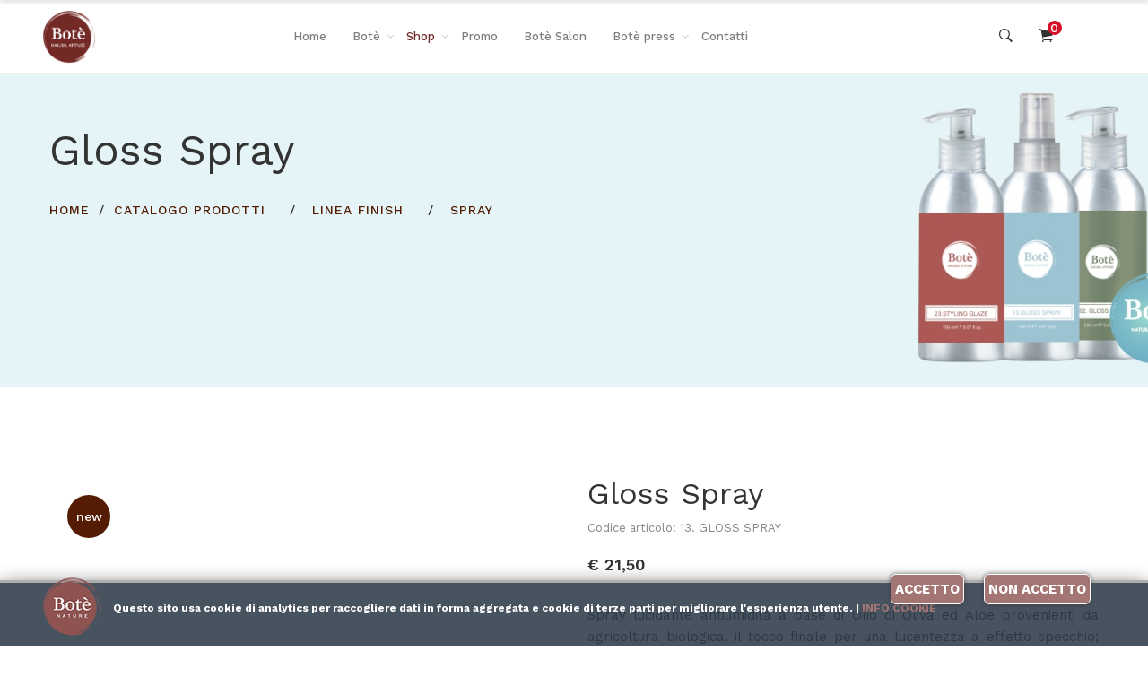

--- FILE ---
content_type: text/html; Charset=iso-8859-1
request_url: https://www.botenature.it/catalogo-prodotti-naturali-per-capelli-bote-nature-dettagli-articolo.asp?ID=48
body_size: 72732
content:

<!DOCTYPE html>
<html class="no-js" lang="it">
<head>
	<meta http-equiv="content-type" content="text/html; charset=UTF-8">
	<meta http-equiv="X-UA-Compatible" content="IE=edge">
	<meta name="viewport" content="width=device-width, initial-scale=1">
	<meta name="description" content="Bot&egrave; natural attitude, vendita online prodotti naturali e professionali per i capelli delle donne." />
	<meta name="keywords" content="influencer, biologici, balsamo, esaltare, frequente, shampoo, caduta, illumina, tinta, sfumature, capelluto, piastra, prodotti, districante, lozione, naturale, capello, sfibrati, styling, crespi" />
	<meta name="robots" content="index, follow"> 
	<meta http-equiv="content-language" content="it">
	<meta name="revisit-after" content="20 Days">
	<meta name="author" content="Up Agency" /> 
    <meta name="google-site-verification" content="C1NVI4gBxwQMf-K_DLlnCD1NNmMYLu6Qt-UvIxbLr_8" />    
	<title>Vendita online&nbsp;Spray&nbsp;Gloss Spray&nbsp;Bot&egrave; Natural Attitude, prodotti per il benessere dei capelli</title>
	<meta property="og:url"           content="https://www.botenature.it/catalogo-prodotti-naturali-per-capelli-bote-nature-dettagli-articolo.asp?ID=48" />
	<meta property="og:type"          content="website" />
	<meta property="og:title"         content="Spray&nbsp;Gloss Spray&nbsp;Bot&egrave; Natural Attitude" />
	<meta property="og:description"   content="Spray lucidante antiumidità a base di Olio di Oliva ed Aloe provenienti da agricoltura biologica, il tocco finale per una lucentezza a effetto specchio; azione anti-crespo e anti-umidità, protegge dai raggi UV." />
	<meta property="og:image" content="http://www.botenature.it/public/Spray-lucidante-capelli-bote-nature.jpg" />
	<meta property="og:image:secure_url" content="https://www.botenature.it/public/Spray-lucidante-capelli-bote-nature.jpg" />
	<meta property="og:image:width" content="600" />
	<meta property="og:image:height" content="800" />
	<meta property="og:image:type" content="image/jpg" />
	<link rel="image_src" href="https://www.botenature.it/public/Spray-lucidante-capelli-bote-nature.jpg" />
	<link rel="shortcut icon" href="images/favicon/favicon.ico" type="image/x-icon" />
	<link rel="icon" href="favicon.ico" type="image/x-icon" />
	<link rel="apple-touch-icon-precomposed" sizes="57x57" href="images/favicon/apple-touch-icon-57x57.png" />
	<link rel="apple-touch-icon-precomposed" sizes="114x114" href="images/favicon/apple-touch-icon-114x114.png" />
	<link rel="apple-touch-icon-precomposed" sizes="72x72" href="images/favicon/apple-touch-icon-72x72.png" />
	<link rel="apple-touch-icon-precomposed" sizes="144x144" href="images/favicon/apple-touch-icon-144x144.png" />
	<link rel="apple-touch-icon-precomposed" sizes="60x60" href="images/favicon/apple-touch-icon-60x60.png" />
	<link rel="apple-touch-icon-precomposed" sizes="120x120" href="images/favicon/apple-touch-icon-120x120.png" />
	<link rel="apple-touch-icon-precomposed" sizes="76x76" href="images/favicon/apple-touch-icon-76x76.png" />
	<link rel="apple-touch-icon-precomposed" sizes="152x152" href="images/favicon/apple-touch-icon-152x152.png" />
	<link rel="icon" type="image/png" href="images/favicon/favicon-196x196.png" sizes="196x196" />
	<link rel="icon" type="image/png" href="images/favicon/favicon-96x96.png" sizes="96x96" />
	<link rel="icon" type="image/png" href="images/favicon/favicon-32x32.png" sizes="32x32" />
	<link rel="icon" type="image/png" href="images/favicon/favicon-16x16.png" sizes="16x16" />
	<link rel="icon" type="image/png" href="images/favicon/favicon-128.png" sizes="128x128" />
	<link href="css/bootstrap.min.css" rel="stylesheet">
	<link href="css/font-awesome.min.css" rel="stylesheet">
	<link href="css/ionicons.min.css" rel="stylesheet">
	<link href="css/themify-icons.css" rel="stylesheet">
	<link href="css/plugins.css" rel="stylesheet">
	<link href="css/helper.css?474516462546" rel="stylesheet">
	<link href="css/main.css?474516462546" rel="stylesheet">

	<link rel="stylesheet" type="text/css" href="privacy_files/cookie-bar.css">
	<link rel="stylesheet" type="text/css" href="css/jquery.fancybox.min.css" media="screen">
	<link rel="stylesheet" href="css/my-style.css" type="text/css">
	<script src="js/vendor/modernizr-2.8.3.min.js"></script>
<!-- Begin Mailchimp Signup Form -->
	<link href="//cdn-images.mailchimp.com/embedcode/slim-10_7.css" rel="stylesheet" type="text/css">
	<style type="text/css">
		#mc_embed_signup{background:#fff; clear:left; font:14px Helvetica,Arial,sans-serif;}
	</style>
	<style type="text/css">
		.breadcrumb-bg-2 {

			background-image: url("public/Linea-Finish-Bote-Nature-prodotti-per-capelli.jpg");
		}
	</style>
</head>
<body>
<!-- Header -->
	<header class="header header-offcanvas-about header-sticky">
		<!--=======  header bottom  =======-->
		<div class="header-bottom pt-md-30 pb-md-30 pt-sm-30 pb-sm-30">
			<div class="container wide">
				<!--=======  header bottom container  =======-->
				<div class="header-bottom-container">
					<!--=======  logo with off canvas  =======-->
					<div class="logo-with-offcanvas d-flex">
						<!--=======  logo   =======-->
						<div class="logo">
							<a href="https://www.botenature.it" title="Ritorna alla home page di Bot&egrave; Natural Attitude, vendita online prodotti naturali per capelli">
								<img src="images/Logo-bote-natural-attidude.png" class="img-fluid" alt="Bot&egrave; Natural Attitude, vendita online prodotti naturali per capelli">
							</a>
						</div>
						<!--=======  End of logo   =======-->
					</div>
					<!--=======  End of logo with off canvas  =======-->
					<!--=======  header bottom navigation  =======-->
					<div class="header-bottom-navigation">
						<div class="site-main-nav d-none d-lg-block">
							<nav class="site-nav center-menu">
								<ul>
									<li >
                                    	<a href="https://www.botenature.it" title="Ritorna alla home page di Bot&egrave; Natural Attitude, vendita online prodotti naturali per capelli">Home</a>
                                    </li>
									<li class="menu-item-has-children ">
                                    	<a href="javascript:void(0)" title="Entra nel mondo Bot&egrave; natural concept">Bot&egrave;</a>
										<ul class="sub-menu single-column-menu">
											<li>
                                            	<a href="bote-natural-attitude.asp" title="Bot&egrave; oltre un brand &egrave; un concetto, una filosofia">Pensiero Bot&egrave;</a>
											</li>
											<li>
                                            	<a href="filosofia-bote-natural-attitude.asp" title="BotÃ¨ intende agire concretamente perchÃ© cambi la linea del Tempo... In meglio!">Bot&egrave; 4 Future</a>
											</li>
                                			<li>
                           						<a href="service-bote-natural-attitude.asp" title="Servizi Bot&egrave; Natural Attitude">Bot&egrave; Service</a>
                                    		</li>
											<li>
                                    			<a href="testimonial-bote-natural-attitude.asp" title="Dicono di Bot&egrave; Natural Attitude">Testimonial</a>
                                    		</li>
<!--
											<li>
                                            	<a href="galleria-photo-bote-nature.asp" title="Visualizza le foto che raccontano Bot&egrave;">Photo Gallery</a>
											</li>
-->          
											<li>
                                            	<a href="galleria-video-bote-nature.asp" title="Visualizza i video che raccontano Bot&egrave;">Video Gallery</a>
											</li>
										</ul>
									</li>
									<li class="menu-item-has-children  active">
                                    	<a href="catalogo-prodotti-naturali-per-capelli-bote-nature.asp?cmd=resetAll" title="Visualizza tutto il catalogo di prodotti naturali per capelli della linea Bot&egrave; nature">Shop</a>
										<ul class="sub-menu mega-menu mega-menu-column-4">
											<li><a href="javascript:void(0)" class="mega-column-title">Linee Bot&egrave;</a>
												<ul class="mega-sub-menu">

													<li><a href="esegui-ricerca.asp?x_IDcatLiv0=1&amp;x_IDcatLiv1=1" title="Visualizza tutti prodotti per capelli della Linea Balance - Bot&egrave; Nature">Linea Balance</a></li>

													<li><a href="esegui-ricerca.asp?x_IDcatLiv0=1&amp;x_IDcatLiv1=14" title="Visualizza tutti prodotti per capelli della Linea Densifying - Bot&egrave; Nature">Linea Densifying</a></li>

													<li><a href="esegui-ricerca.asp?x_IDcatLiv0=1&amp;x_IDcatLiv1=2" title="Visualizza tutti prodotti per capelli della Linea Energy - Bot&egrave; Nature">Linea Energy</a></li>

													<li><a href="esegui-ricerca.asp?x_IDcatLiv0=1&amp;x_IDcatLiv1=3" title="Visualizza tutti prodotti per capelli della Linea Purifying - Bot&egrave; Nature">Linea Purifying</a></li>

													<li><a href="esegui-ricerca.asp?x_IDcatLiv0=1&amp;x_IDcatLiv1=4" title="Visualizza tutti prodotti per capelli della Linea Relaxing - Bot&egrave; Nature">Linea Relaxing</a></li>

													<li><a href="esegui-ricerca.asp?x_IDcatLiv0=1&amp;x_IDcatLiv1=5" title="Visualizza tutti prodotti per capelli della Linea Curling - Bot&egrave; Nature">Linea Curling</a></li>

													<li><a href="esegui-ricerca.asp?x_IDcatLiv0=1&amp;x_IDcatLiv1=6" title="Visualizza tutti prodotti per capelli della Linea Deep Repair - Bot&egrave; Nature">Linea Deep Repair</a></li>

													<li><a href="esegui-ricerca.asp?x_IDcatLiv0=1&amp;x_IDcatLiv1=7" title="Visualizza tutti prodotti per capelli della Linea Restructuring - Bot&egrave; Nature">Linea Restructuring</a></li>

													<li><a href="esegui-ricerca.asp?x_IDcatLiv0=1&amp;x_IDcatLiv1=8" title="Visualizza tutti prodotti per capelli della Linea Volumizing - Bot&egrave; Nature">Linea Volumizing</a></li>

													<li><a href="esegui-ricerca.asp?x_IDcatLiv0=1&amp;x_IDcatLiv1=9" title="Visualizza tutti prodotti per capelli della Linea Color Preserve - Bot&egrave; Nature">Linea Color Preserve</a></li>

													<li><a href="esegui-ricerca.asp?x_IDcatLiv0=1&amp;x_IDcatLiv1=10" title="Visualizza tutti prodotti per capelli della Linea Hydrating - Bot&egrave; Nature">Linea Hydrating</a></li>

													<li><a href="esegui-ricerca.asp?x_IDcatLiv0=1&amp;x_IDcatLiv1=12" title="Visualizza tutti prodotti per capelli della Linea Finish - Bot&egrave; Nature">Linea Finish</a></li>

													<li><a href="esegui-ricerca.asp?x_IDcatLiv0=1&amp;x_IDcatLiv1=13" title="Visualizza tutti prodotti per capelli della Color Mask - Bot&egrave; Nature">Color Mask</a></li>

												</ul>
											</li>
											<li><a href="javascript:void(0)" class="mega-column-title" title="Ordinare i prodotti naturali per capelli della line Bot&egrave; &egrave; semplice e intuitivo">Cosa cerchi?</a>
												<ul class="mega-sub-menu">

													<li>
                        								<a href="esegui-ricerca.asp?x_IDcatLiv0=1&amp;x_IDcatLiv3=1" title="Vendita online Linea completa Bot&egrave; Nature,  prodotti naturali per capelli">Linea completa</a>
                        							</li>


													<li>
                        								<a href="esegui-ricerca.asp?x_IDcatLiv0=1&amp;x_IDcatLiv3=2" title="Vendita online Shampoo Bot&egrave; Nature,  prodotti naturali per capelli">Shampoo</a>
                        							</li>


													<li>
                        								<a href="esegui-ricerca.asp?x_IDcatLiv0=1&amp;x_IDcatLiv3=3" title="Vendita online Conditioner Bot&egrave; Nature,  prodotti naturali per capelli">Conditioner</a>
                        							</li>


													<li>
                        								<a href="esegui-ricerca.asp?x_IDcatLiv0=1&amp;x_IDcatLiv3=4" title="Vendita online Maschera Bot&egrave; Nature,  prodotti naturali per capelli">Maschera</a>
                        							</li>


													<li>
                        								<a href="esegui-ricerca.asp?x_IDcatLiv0=1&amp;x_IDcatLiv3=5" title="Vendita online Clay Bot&egrave; Nature,  prodotti naturali per capelli">Clay</a>
                        							</li>


													<li>
                        								<a href="esegui-ricerca.asp?x_IDcatLiv0=1&amp;x_IDcatLiv3=6" title="Vendita online Spray Bot&egrave; Nature,  prodotti naturali per capelli">Spray</a>
                        							</li>


													<li>
                        								<a href="esegui-ricerca.asp?x_IDcatLiv0=1&amp;x_IDcatLiv3=7" title="Vendita online Lotion Bot&egrave; Nature,  prodotti naturali per capelli">Lotion</a>
                        							</li>


													<li>
                        								<a href="esegui-ricerca.asp?x_IDcatLiv0=1&amp;x_IDcatLiv3=8" title="Vendita online Scrub Bot&egrave; Nature,  prodotti naturali per capelli">Scrub</a>
                        							</li>


													<li>
                        								<a href="esegui-ricerca.asp?x_IDcatLiv0=1&amp;x_IDcatLiv3=9" title="Vendita online Cream Bot&egrave; Nature,  prodotti naturali per capelli">Cream</a>
                        							</li>


													<li>
                        								<a href="esegui-ricerca.asp?x_IDcatLiv0=1&amp;x_IDcatLiv3=10" title="Vendita online Olio Bot&egrave; Nature,  prodotti naturali per capelli">Olio</a>
                        							</li>


													<li>
                        								<a href="esegui-ricerca.asp?x_IDcatLiv0=1&amp;x_IDcatLiv3=11" title="Vendita online Filler Serum Bot&egrave; Nature,  prodotti naturali per capelli">Filler Serum</a>
                        							</li>


													<li>
                        								<a href="esegui-ricerca.asp?x_IDcatLiv0=1&amp;x_IDcatLiv3=12" title="Vendita online Schiuma Bot&egrave; Nature,  prodotti naturali per capelli">Schiuma</a>
                        							</li>


												</ul>
											</li>
											<li><a href="javascript:void(0)" class="mega-column-title" title="Ordinare i prodotti naturali per capelli della line Bot&egrave; &egrave; semplice e intuitivo">Guida agli ordini</a>
												<ul class="mega-sub-menu">
													<li>
                        								<a href="guida-agli-ordini-bote-nature.asp" title="Condizioni generali di vendita prodotti naturali per capelli Bot&egrave;">Condizioni di vendita</a>
                        							</li>
													<li>
                        								<a href="spedizioni-e-resi-bote-nature.asp" title="Spedizione e resi prodotti naturali per capelli Bot&egrave;">Spedizione e resi</a>
                        							</li>
													<li>
                        								<a href="modalita-pagamento-bote-nature.asp" title="ModalitÃ  di pagamento prodotti naturali per capelli Bot&egrave;">Modalit&agrave; di pagamento</a>
                        							</li>                       
													<li>
                        								<a href="informativa-privacy.asp" title="Informativa privacy Bot&egrave; Natural Attitude">Informativa privacy</a>
                        							</li>
												</ul>
											</li>
											<li>
												<div class="menu-image">
													<a href="contatti-bote-nature.asp" title="Contatta subito Bot&egrave; Natural Attitude"><img src="images/Logo-bote-natural-attidude-menu.png" class="img-fluid" alt="Bot&egrave; natural attitude"></a>
												</div>
											</li>
										</ul>
									</li>
									<li >
                                    	<a href="promozioni-bote-prodotti-natrali-per-capelli.asp" title="Offerte e promozioni Bot&egrave; Natural Attitude">Promo</a>
                                    </li>
									<li >
                                    	<a href="bote-salon-il-luogo-per-la-bellezza-dei-tuoi-capelli.asp" title="Cerca il salone Bot&egrave; pi&ugrave; vicino alla tua citt&agrave;">Bot&egrave; Salon</a>
                                    </li>
									<li class="menu-item-has-children ">
                                    	<a href="javascript:void(0)" title="Eventi, news, articoli e approfondimenti dal mondo Bot&egrave; Natural Attitude">Bot&egrave; press</a>
										<ul class="sub-menu single-column-menu">
                                			<li>
                           						<a href="news-articoli-eventi-bote-natural-attitude.asp" title="Eventi, news, articoli e approfondimenti dal mondo Bot&egrave; Natural Attitude">Approfondimenti e news</a>
                                    		</li>
                                			<li>
                           						<a href="ecoscienza-bote-natural-attitude.asp" title="Ecoscienza Bot&egrave; Natural Attitude">Ecoscienza</a>
                                    		</li>
                                			<li>
                           						<a href="cura-capelli-bote-natural-attitude.asp" title="Cura capelli Bot&egrave; Natural Attitude">Curare i capelli</a>
                                   			</li>
                                			<li>
                           						<a href="innovazione-prodotti-per-capelli-bote-natural-attitude.asp" title="Innovazione Bot&egrave; Natural Attitude">Ricerca e innovazione</a>
                                    		</li>
                                			<li>
                           						<a href="mantenimento-salute-capelli-bote-natural-attitude.asp" title="Mantenimento salute dei capelli Bot&egrave; Natural Attitude">Mantenimento salute</a>
                                    		</li>   
                                		</ul> 
                                    </li>
									<li >
                                    	<a href="contatti-bote-natural-attitude.asp" title="Contatta Bot&egrave; Natural Attitude">Contatti</a>
                                    </li>
								</ul>
							</nav>
						</div>
					</div>
<!--=======  End of header bottom navigation  =======-->
<!--=======  header right container  =======-->
					<div class="header-right-container">
						<div class="header-right-icons d-flex justify-content-end align-items-center h-100">
							<div class="single-icon search">
								<a href="javascript:void(0)" id="search-icon" title="Cerca il prodotto per capelli Bot&egrave; adatto a te">
									<i class="ion-ios-search-strong"></i>
								</a>
							</div>
							<div class="single-icon cart">
								<a href="javascript:void(0)" id="offcanvas-cart-icon" title="Visualizza i prodotti nel tuo carrello">
									<i class="ion-ios-cart"></i>
									<span class="count">0</span>
								</a>
							</div>
						</div>
					</div>
				</div>
<!--=======  End of header bottom container  =======-->
<!-- Mobile Navigation Start Here -->
				<div class="site-mobile-navigation d-block d-lg-none">
					<div id="dl-menu" class="dl-menuwrapper site-mobile-nav">
						<!--Site Mobile Menu Toggle Start-->
						<button class="dl-trigger hamburger hamburger--spin">
							<span class="hamburger-box">
								<span class="hamburger-inner"></span>
							</span>
						</button>
						<!--Site Mobile Menu Toggle End-->
						<ul class="dl-menu dl-menu-toggle">
							<li>
                            	<a href="https://www.botenature.it" title="Ritorna alla home page di Bot&egrave; Natural Attitude, vendita online prodotti naturali per capelli">Home</a>
							</li>
							<li><a href="#" title="Entra nel mondo Bot&egrave; natural concept">Bot&egrave;</a>
								<ul class="dl-submenu">
									<li>
                                    	<a href="bote-natural-attitude.asp" title="Bot&egrave; oltre un brand &egrave; un concetto, una filosofia">Pensiero Bot&egrave;</a>
									</li>
									<li>
                                    	<a href="filosofia-bote-natural-attitude.asp" title="BotÃ¨ intende agire concretamente perchÃ© cambi la linea del Tempo... In meglio!">Bot&egrave; 4 Future</a>
									</li>
                                	<li>
                           				<a href="service-bote-natural-attitude.asp" title="Ecoscienza Bot&egrave; Natural Attitude">Bot&egrave; Service</a>
                                    </li>
									<li>
                                    	<a href="testimonial-bote-natural-attitude.asp" title="Dicono di Bot&egrave; Natural Attitude">Testimonial</a>
                                 	</li>
<!--
									<li>
                                    	<a href="galleria-photo-bote-nature.asp" title="Visualizza le foto che raccontano Bot&egrave;">Photo Gallery</a>
									</li>
-->                    
									<li>
                                    	<a href="galleria-video-bote-nature.asp" title="Visualizza i video che raccontano Bot&egrave;">Video Gallery</a>
									</li>
								</ul>
							</li>
							<li><a href="#">Shop</a>
								<ul class="dl-submenu">
									<li class=""> 
                                    	<a href="catalogo-prodotti-naturali-per-capelli-bote-nature.asp?cmd=resetAll" title="Visualizza tutto il catalogo di prodotti naturali per capelli della linea Bot&egrave; nature">Bot&egrave; Shop</a>
										<ul class="dl-submenu">

											<li><a href="esegui-ricerca.asp?x_IDcatLiv0=1&amp;x_IDcatLiv1=1" title="Visualizza tutti prodotti per capelli della Linea Balance - Bot&egrave; Nature">Linea Balance</a></li>

											<li><a href="esegui-ricerca.asp?x_IDcatLiv0=1&amp;x_IDcatLiv1=14" title="Visualizza tutti prodotti per capelli della Linea Densifying - Bot&egrave; Nature">Linea Densifying</a></li>

											<li><a href="esegui-ricerca.asp?x_IDcatLiv0=1&amp;x_IDcatLiv1=2" title="Visualizza tutti prodotti per capelli della Linea Energy - Bot&egrave; Nature">Linea Energy</a></li>

											<li><a href="esegui-ricerca.asp?x_IDcatLiv0=1&amp;x_IDcatLiv1=3" title="Visualizza tutti prodotti per capelli della Linea Purifying - Bot&egrave; Nature">Linea Purifying</a></li>

											<li><a href="esegui-ricerca.asp?x_IDcatLiv0=1&amp;x_IDcatLiv1=4" title="Visualizza tutti prodotti per capelli della Linea Relaxing - Bot&egrave; Nature">Linea Relaxing</a></li>

											<li><a href="esegui-ricerca.asp?x_IDcatLiv0=1&amp;x_IDcatLiv1=5" title="Visualizza tutti prodotti per capelli della Linea Curling - Bot&egrave; Nature">Linea Curling</a></li>

											<li><a href="esegui-ricerca.asp?x_IDcatLiv0=1&amp;x_IDcatLiv1=6" title="Visualizza tutti prodotti per capelli della Linea Deep Repair - Bot&egrave; Nature">Linea Deep Repair</a></li>

											<li><a href="esegui-ricerca.asp?x_IDcatLiv0=1&amp;x_IDcatLiv1=7" title="Visualizza tutti prodotti per capelli della Linea Restructuring - Bot&egrave; Nature">Linea Restructuring</a></li>

											<li><a href="esegui-ricerca.asp?x_IDcatLiv0=1&amp;x_IDcatLiv1=8" title="Visualizza tutti prodotti per capelli della Linea Volumizing - Bot&egrave; Nature">Linea Volumizing</a></li>

											<li><a href="esegui-ricerca.asp?x_IDcatLiv0=1&amp;x_IDcatLiv1=9" title="Visualizza tutti prodotti per capelli della Linea Color Preserve - Bot&egrave; Nature">Linea Color Preserve</a></li>

											<li><a href="esegui-ricerca.asp?x_IDcatLiv0=1&amp;x_IDcatLiv1=10" title="Visualizza tutti prodotti per capelli della Linea Hydrating - Bot&egrave; Nature">Linea Hydrating</a></li>

											<li><a href="esegui-ricerca.asp?x_IDcatLiv0=1&amp;x_IDcatLiv1=12" title="Visualizza tutti prodotti per capelli della Linea Finish - Bot&egrave; Nature">Linea Finish</a></li>

											<li><a href="esegui-ricerca.asp?x_IDcatLiv0=1&amp;x_IDcatLiv1=13" title="Visualizza tutti prodotti per capelli della Color Mask - Bot&egrave; Nature">Color Mask</a></li>

										</ul>
									</li>
									<li class=""> 
                                    	<a href="#" title="Ordinare i prodotti naturali per capelli della line Bot&egrave; &egrave; semplice e intuitivo">Cosa cerchi?</a>
										<ul class="dl-submenu">                                    

											<li>
                        						<a href="esegui-ricerca.asp?x_IDcatLiv0=1&amp;x_IDcatLiv3=1" title="Vendita online Linea completa Bot&egrave; Nature,  prodotti naturali per capelli">Linea completa</a>
                        					</li>


											<li>
                        						<a href="esegui-ricerca.asp?x_IDcatLiv0=1&amp;x_IDcatLiv3=2" title="Vendita online Shampoo Bot&egrave; Nature,  prodotti naturali per capelli">Shampoo</a>
                        					</li>


											<li>
                        						<a href="esegui-ricerca.asp?x_IDcatLiv0=1&amp;x_IDcatLiv3=3" title="Vendita online Conditioner Bot&egrave; Nature,  prodotti naturali per capelli">Conditioner</a>
                        					</li>


											<li>
                        						<a href="esegui-ricerca.asp?x_IDcatLiv0=1&amp;x_IDcatLiv3=4" title="Vendita online Maschera Bot&egrave; Nature,  prodotti naturali per capelli">Maschera</a>
                        					</li>


											<li>
                        						<a href="esegui-ricerca.asp?x_IDcatLiv0=1&amp;x_IDcatLiv3=5" title="Vendita online Clay Bot&egrave; Nature,  prodotti naturali per capelli">Clay</a>
                        					</li>


											<li>
                        						<a href="esegui-ricerca.asp?x_IDcatLiv0=1&amp;x_IDcatLiv3=6" title="Vendita online Spray Bot&egrave; Nature,  prodotti naturali per capelli">Spray</a>
                        					</li>


											<li>
                        						<a href="esegui-ricerca.asp?x_IDcatLiv0=1&amp;x_IDcatLiv3=7" title="Vendita online Lotion Bot&egrave; Nature,  prodotti naturali per capelli">Lotion</a>
                        					</li>


											<li>
                        						<a href="esegui-ricerca.asp?x_IDcatLiv0=1&amp;x_IDcatLiv3=8" title="Vendita online Scrub Bot&egrave; Nature,  prodotti naturali per capelli">Scrub</a>
                        					</li>


											<li>
                        						<a href="esegui-ricerca.asp?x_IDcatLiv0=1&amp;x_IDcatLiv3=9" title="Vendita online Cream Bot&egrave; Nature,  prodotti naturali per capelli">Cream</a>
                        					</li>


											<li>
                        						<a href="esegui-ricerca.asp?x_IDcatLiv0=1&amp;x_IDcatLiv3=10" title="Vendita online Olio Bot&egrave; Nature,  prodotti naturali per capelli">Olio</a>
                        					</li>


											<li>
                        						<a href="esegui-ricerca.asp?x_IDcatLiv0=1&amp;x_IDcatLiv3=11" title="Vendita online Filler Serum Bot&egrave; Nature,  prodotti naturali per capelli">Filler Serum</a>
                        					</li>


											<li>
                        						<a href="esegui-ricerca.asp?x_IDcatLiv0=1&amp;x_IDcatLiv3=12" title="Vendita online Schiuma Bot&egrave; Nature,  prodotti naturali per capelli">Schiuma</a>
                        					</li>


										</ul>
									</li>
									<li class=""> <a href="#" title="Ordinare i prodotti naturali per capelli della line Bot&egrave; &egrave; semplice e intuitivo">Guida agli ordini</a>
										<ul class="dl-submenu">
											<li>
                        						<a href="guida-agli-ordini-bote-nature.asp" title="Condizioni generali di vendita prodotti naturali per capelli Bot&egrave;">Condizioni di vendita</a>
                        					</li>
											<li>
                        						<a href="spedizioni-e-resi-bote-nature.asp" title="Spedizione e resi prodotti naturali per capelli Bot&egrave;">Spedizione e resi</a>
                        					</li>
											<li>
                        						<a href="modalita-pagamento-bote-nature.asp" title="ModalitÃ  di pagamento prodotti naturali per capelli Bot&egrave;">Modalit&agrave; di pagamento</a>
                        					</li>                       
											<li>
                        						<a href="informativa-privacy.asp" title="Informativa privacy Bot&egrave; Natural Attitude">Informativa privacy</a>
                        					</li>
										</ul>
									</li>
								</ul>
							</li>
							<li>
                            	<a href="promozioni-bote-prodotti-natrali-per-capelli.asp" title="Offerte e promozioni Bot&egrave; Natural Attitude">Promo</a>
                       		</li>
							<li>
                            	<a href="bote-salon-il-luogo-per-la-bellezza-dei-tuoi-capelli.asp" title="Cerca il salone Bot&egrave; pi&ugrave; vicino alla tua citt&agrave;">Bot&egrave; Salon</a>
                         	</li>
							<li class=""><a href="#">Bot&egrave; Press</a>
                            	<ul class="dl-submenu">
                                	<li>
                           				<a href="news-articoli-eventi-bote-natural-attitude.asp" title="Eventi, news, articoli e approfondimenti dal mondo Bot&egrave; Natural Attitude">Approfondimenti e news</a>
                                    </li>
                                	<li>
                           				<a href="ecoscienza-bote-natural-attitude.asp" title="Ecoscienza Bot&egrave; Natural Attitude">Ecoscienza</a>
                                    </li>
                                	<li>
                           				<a href="cura-capelli-bote-natural-attitude.asp" title="Cura capelli Bot&egrave; Natural Attitude">Curare i capelli</a>
                                    </li>
                                	<li>
                           				<a href="innovazione-prodotti-per-capelli-bote-natural-attitude.asp" title="Innovazione Bot&egrave; Natural Attitude">Ricerca e innovazione</a>
                                    </li>
                                	<li>
                           				<a href="mantenimento-salute-capelli-bote-natural-attitude.asp" title="Mantenimento salute Bot&egrave; Natural Attitude">Mantenimento salute</a>
                                    </li>   
                                </ul>          
                          	</li>
							<li>
                            	<a href="contatti-bote-natural-attitude.asp" title="Contatta Bot&egrave; Natural Attitude">Contatti</a>
                          	</li>
						</ul>
					</div>
				</div>
				<!-- Mobile Navigation End Here -->
			</div>
		</div>
<!--=======  End of header bottom  =======-->
	</header>
<!-- End of Header -->
<!--=======  breadcrumb area =======-->
	<div class="breadcrumb-area breadcrumb-bg-2 pt-50 pb-70 mb-100">
		<div class="container">
			<div class="row">
				<div class="col-lg-12">
					<h1 class="breadcrumb-title">Gloss Spray</h1>
<!--=======  breadcrumb list  =======-->
					<ul class="breadcrumb-list">
						<li class="breadcrumb-list__item"><a href="index.asp" title="Ritorna alla home page di Bot&egrave; Natural Attitude" style="color:#541C03">HOME</a></li>
						<li class="breadcrumb-list__item breadcrumb-list__item--active"><a href="catalogo-prodotti-naturali-per-capelli-bote-nature.asp?cmd=reset" title="Ritorna alla lista dei prodotti naturali per capelli marca Bot&egrave;">Catalogo prodotti</a></li>

				 		<li class="breadcrumb-list__item breadcrumb-list__item--active">/ &nbsp; <a href="esegui-ricerca.asp?x_IDcatLiv0=1&x_IDcatLiv1=12" title="Vendita &nbsp;Linea Finish, selleria Elite del cavallo Palermo, Sicilia">Linea Finish</a></li>

				 		<li class="breadcrumb-list__item breadcrumb-list__item--active">/ &nbsp; <a href="esegui-ricerca.asp?x_IDcatLiv0=1&x_IDcatLiv1=12&x_IDcatLiv2=11&x_IDcatLiv3=6" title="Vendita &nbsp;Spray, Bot&egrave; natural attitude, Sicilia">Spray</a></li>
                 
					</ul>
<!--=======  End of breadcrumb list  =======-->
				</div>
			</div>
		</div>
	</div>
<!--=======  End of breadcrumb area =======-->

	<div class="shop-page-wrapper mt-100 mb-100">
		<div class="container">
			<div class="row">
				<div class="col-lg-12">
					<div class="shop-product">
						<div class="row pb-100">
							<div class="col-lg-6 mb-md-70 mb-sm-70">
								<div class="shop-product__big-image-gallery-wrapper mb-30">
									<div class="single-product__floating-badges single-product__floating-badges--shop-product">
 
                    					<span class="out-of-stock">New</span>
 
									</div>
									<div class="shop-product__big-image-gallery-slider">
										<div class="single-image">
                                            <img src="public/Spray-lucidante-capelli-bote-nature.jpg" alt="Gloss Spray" class="img-fluid">
										</div>

									</div>
								</div>
								<div class="shop-product__small-image-gallery-wrapper">
									<div class="shop-product__small-image-gallery-slider">
										<div class="single-image">
                                            <img src="public/Spray-lucidante-capelli-bote-nature.jpg" alt="Gloss Spray" class="img-fluid">
										</div>

									</div>
								</div>
							</div>

							<div class="col-lg-6">
								<div class="shop-product__description">
									<div class="shop-product__title mb-15">
										<h2>Gloss Spray</h2>
                                        <span style="font-size:13px; color:#868686">Codice articolo: 13. GLOSS SPRAY</span>
									</div>

									<div class="shop-product__price mb-30">
										<span class="main-price">&euro; 21,50</span>
									</div>

									<div class="shop-product__short-desc mb-50" style="text-align:justify">
										Spray lucidante antiumidità a base di Olio di Oliva ed Aloe provenienti da agricoltura biologica, il tocco finale per una lucentezza a effetto specchio; azione anti-crespo e anti-umidità, protegge dai raggi UV.
									</div>

                   					<form class="cart" method="post" action="addToCart.asp" onSubmit="return checkForm(this);">
                      					<input name="intProdID" id="intProdID" type="hidden" value="48">


										<div class="shop-product__block shop-product__block--quantity mb-40">
											<div class="shop-product__block__title">Quantit&agrave;: </div>
											<div class="shop-product__block__value">
												<div class="pro-qty d-inline-block mx-0 pt-0">
													<input type="text" value="1" name="intQuant" id="intQuant" min="1" class="input-text qty text">
												</div>
											</div>
										</div>

										<div class="shop-product__buttons mb-40">
                                        	<button class="lezada-button lezada-button--medium" type="submit"><i class="fa fa-cart-plus" style="font-size:22px; margin-right:5px"></i> Aggiungi al carrello</button>
										</div>
                    				</form>

									<div class="quick-view-other-info pb-0">
										<div class="shop-product__short-desc mb-50">
											<div class="tags"><strong>Genere:</strong> Unisex</div>
                  							<div class="category"><strong>Categorie:</strong> Cosmetici per capelli, Linea Finish, Spray</div>
                                            <div class="category"><strong>Indicazioni:</strong> Tutti i tipi</div>
                  							<div class="tags"><strong>Tags:</strong> Spray lucidante, capelli</div>
										</div>
									</div>
                                    
                                    <div class="quick-view-other-info pb-0">
                  						<a id="myLink2" href="#" target="_blank"><img src="images/ordina-con-whatsapp.png" alt="ordina con Whatsapp presso uno dei Bot&egrave; Salon" class="responsiveImg" style="max-width:220px; height:auto; margin-top:15px"></a>
                  					</div>
								</div>
							</div>
						</div>

						<div class="row">
							<div class="col-lg-12">
								<div class="shop-product__description-tab pt-100">
									<div class="tab-product-navigation tab-product-navigation--product-desc mb-50">
										<div class="nav nav-tabs justify-content-center" id="nav-tab2" role="tablist">
											<a class="nav-item nav-link active" id="product-tab-1" data-toggle="tab" href="#product-series-1"
												role="tab" aria-selected="true">Informazioni aggiuntive</a>
											<a class="nav-item nav-link" id="product-tab-2" data-toggle="tab" href="#product-series-2"
												role="tab" aria-selected="false">Video associato</a>
										</div>
									</div>
									<div class="tab-content" id="nav-tabContent2">
										<div class="tab-pane fade show active" id="product-series-1" role="tabpanel" aria-labelledby="product-tab-1">
											<div class="shop-product__long-desc mb-30">
                      							<div style="margin:0 auto 20px auto; text-align:justify"><p>Spray lucidante antiumidit&agrave; a base di Olio di Oliva ed Aloe provenienti da agricoltura biologica, il tocco finale per una lucentezza a effetto specchio; azione anti-crespo e anti-umidit&agrave;, protegge dai raggi UV.</p>

<p>150 ml</p>
</div>

											</div>
										</div>
                                        
										<div class="tab-pane fade " id="product-series-2" role="tabpanel" aria-labelledby="product-tab-2">
											<div class="shop-product__additional-info">

                    							<div style="width:100%; margin:0 auto; text-align:center">
                                					Attualmente non esistono video associati a questo prodotto! 
                            					</div>			

											</div>										</div> 
									</div>
								</div>
							</div>
						</div>
					</div>

<!--=======  End of shop product content  =======-->
				</div>
			</div>
		</div>
	</div>

<!--=====  End of shop page content  ======-->

 <div class="section-title-container mb-50">
	<div class="container">
		<div class="row">
			<div class="col-lg-12">
				<div class="section-title section-title--one text-center">
					<h1 style="font-size:28px">Scegli anche tra questi prodotti</h1>
				</div>
			</div>
		</div>
	 </div>
  </div>
  


  <div class="product-carousel-container product-carousel-container--smarthome mb-35 mb-md-0 mb-sm-0" style="max-width:99%; margin:0 auto; clear:both">
    <div class="row">
      <div class="col-lg-12" style=" clear:both">
<!--=======  product carousel  =======-->
        <div class="lezada-slick-slider product-carousel product-carousel--smarthome" data-slick-setting='{
                    "slidesToShow": 4,
                    "slidesToScroll": 4,
                    "arrows": false,
                    "dots": true,
                    "autoplay": true,
                    "autoplaySpeed": 5000,
                    "speed": 1000,
                    "prevArrow": {"buttonClass": "slick-prev", "iconClass": "ti-angle-left" },
                    "nextArrow": {"buttonClass": "slick-next", "iconClass": "ti-angle-right" }
                }' data-slick-responsive='[
                    {"breakpoint":1501, "settings": {"slidesToShow": 4, "arrows": false} },
                    {"breakpoint":1199, "settings": {"slidesToShow": 3, "arrows": false} },
                    {"breakpoint":991, "settings": {"slidesToShow": 3,"slidesToScroll": 3, "arrows": false} },
                    {"breakpoint":767, "settings": {"slidesToShow": 2, "slidesToScroll": 2, "arrows": false} },
                    {"breakpoint":575, "settings": {"slidesToShow": 2, "slidesToScroll": 2,  "arrows": false} },
                    {"breakpoint":479, "settings": {"slidesToShow": 1, "slidesToScroll": 1, "arrows": false} }
                ]'>

<!--=======  single product  =======-->
        <div class="col">
			<div class="single-product">
				<div class="single-product__image" style="padding:10px">
					<a href="catalogo-prodotti-naturali-per-capelli-bote-nature-dettagli-articolo.asp?ID=15" title="Linea Energy,linea-energy-top-header.jpg - vendita online ,&nbsp;Spray&nbsp;Spray Energy - 100ml - Bot&egrave; Natural Attitude - Palermo - Sicilia- Italia">
						<img src="public/vendita-online-prodotti-naturali-per-capelli-spray-linea-energy-bote.jpg" class="img-fluid" alt=",&nbsp;Spray&nbsp;Spray Energy - 100ml - Bot&#232; Natural Attitude">
					</a>
<!--
					<div class="single-product__floating-badges">
						<span class="onsale">-10%</span>
					</div>
-->                
					<div class="single-product__floating-icons">
						<span><a href="catalogo-prodotti-naturali-per-capelli-bote-nature-dettagli-articolo.asp?ID=15" data-tippy="Visualizza la scheda tecnica" title="Visualizza la scheda&nbsp;,&nbsp;Spray&nbsp;Spray Energy - 100ml - marca: Bot&#232; Natural Attitude"
										data-tippy-inertia="true" data-tippy-animation="shift-away" data-tippy-delay="50"
										data-tippy-arrow="true" data-tippy-theme="sharpborder" data-tippy-placement="left">
                                        <i class="ion-ios-search-strong"></i></a></span>
					</div>
				</div>
				<div class="single-product__content" style="text-align:center; margin:0 auto">
					<div style="text-align:center; margin:0 auto">
						<h3 style="font-size:15px; min-height:36px; line-height:20px;">
                        	<a href="catalogo-prodotti-naturali-per-capelli-bote-nature-dettagli-articolo.asp?ID=15" title="Linea Energy,linea-energy-top-header.jpg - vendita online ,&nbsp;Spray&nbsp;Spray Energy - 100ml - Bot&egrave; Natural Attitude - Palermo - Sicilia- Italia">Spray Energy - 100ml</a>
                        </h3>
						<div class="price mb-20">
							<span class="main-price"><span class="main-price">&euro; 42,00</span></span>
						</div>
						<form class="add_to_cart" name="add_to_cart" action="addToCart.asp" onSubmit="return checkForm(this);">
							<input name="intProdID" type="hidden" value="15">
          					<input type="hidden" name="intQuant" value="1">      
                         	<input type="hidden" name="intVarianteID" value="">   
          					<button type="submit" class="lezada-button lezada-button--small lezada-button--icon lezada-button--icon--left" title="Aggiungi questo prodotto al carrello">
                          		<i class="fa fa-cart-plus" aria-hidden="true" style="font-size:24px"></i> Aggiungi al carrello
                        	</button>
                      	</form>
					</div>
				</div>
			</div>
        </div>
<!--=======  End of single product  =======-->

<!--=======  single product  =======-->
        <div class="col">
			<div class="single-product">
				<div class="single-product__image" style="padding:10px">
					<a href="catalogo-prodotti-naturali-per-capelli-bote-nature-dettagli-articolo.asp?ID=42" title="Linea Finish,Linea-Finish-Bote-Nature-prodotti-per-capelli.jpg - vendita online ,&nbsp;Spray&nbsp;Volume Spray - Bot&egrave; Natural Attitude - Palermo - Sicilia- Italia">
						<img src="public/spray-volumizzante-ed-idratante-per-capelli-bote-nature.jpg" class="img-fluid" alt=",&nbsp;Spray&nbsp;Volume Spray - Bot&#232; Natural Attitude">
					</a>
<!--
					<div class="single-product__floating-badges">
						<span class="onsale">-10%</span>
					</div>
-->                
					<div class="single-product__floating-icons">
						<span><a href="catalogo-prodotti-naturali-per-capelli-bote-nature-dettagli-articolo.asp?ID=42" data-tippy="Visualizza la scheda tecnica" title="Visualizza la scheda&nbsp;,&nbsp;Spray&nbsp;Volume Spray - marca: Bot&#232; Natural Attitude"
										data-tippy-inertia="true" data-tippy-animation="shift-away" data-tippy-delay="50"
										data-tippy-arrow="true" data-tippy-theme="sharpborder" data-tippy-placement="left">
                                        <i class="ion-ios-search-strong"></i></a></span>
					</div>
				</div>
				<div class="single-product__content" style="text-align:center; margin:0 auto">
					<div style="text-align:center; margin:0 auto">
						<h3 style="font-size:15px; min-height:36px; line-height:20px;">
                        	<a href="catalogo-prodotti-naturali-per-capelli-bote-nature-dettagli-articolo.asp?ID=42" title="Linea Finish,Linea-Finish-Bote-Nature-prodotti-per-capelli.jpg - vendita online ,&nbsp;Spray&nbsp;Volume Spray - Bot&egrave; Natural Attitude - Palermo - Sicilia- Italia">Volume Spray</a>
                        </h3>
						<div class="price mb-20">
							<span class="main-price"><span class="main-price">&euro; 21,50</span></span>
						</div>
						<form class="add_to_cart" name="add_to_cart" action="addToCart.asp" onSubmit="return checkForm(this);">
							<input name="intProdID" type="hidden" value="42">
          					<input type="hidden" name="intQuant" value="1">      
                         	<input type="hidden" name="intVarianteID" value="">   
          					<button type="submit" class="lezada-button lezada-button--small lezada-button--icon lezada-button--icon--left" title="Aggiungi questo prodotto al carrello">
                          		<i class="fa fa-cart-plus" aria-hidden="true" style="font-size:24px"></i> Aggiungi al carrello
                        	</button>
                      	</form>
					</div>
				</div>
			</div>
        </div>
<!--=======  End of single product  =======-->

<!--=======  single product  =======-->
        <div class="col">
			<div class="single-product">
				<div class="single-product__image" style="padding:10px">
					<a href="catalogo-prodotti-naturali-per-capelli-bote-nature-dettagli-articolo.asp?ID=46" title="Linea Finish,Linea-Finish-Bote-Nature-prodotti-per-capelli.jpg - vendita online ,&nbsp;Spray&nbsp;Hair Spray - Bot&egrave; Natural Attitude - Palermo - Sicilia- Italia">
						<img src="public/Lacca-spray-forte-tenuta-bote-nature.jpg" class="img-fluid" alt=",&nbsp;Spray&nbsp;Hair Spray - Bot&#232; Natural Attitude">
					</a>
<!--
					<div class="single-product__floating-badges">
						<span class="onsale">-10%</span>
					</div>
-->                
					<div class="single-product__floating-icons">
						<span><a href="catalogo-prodotti-naturali-per-capelli-bote-nature-dettagli-articolo.asp?ID=46" data-tippy="Visualizza la scheda tecnica" title="Visualizza la scheda&nbsp;,&nbsp;Spray&nbsp;Hair Spray - marca: Bot&#232; Natural Attitude"
										data-tippy-inertia="true" data-tippy-animation="shift-away" data-tippy-delay="50"
										data-tippy-arrow="true" data-tippy-theme="sharpborder" data-tippy-placement="left">
                                        <i class="ion-ios-search-strong"></i></a></span>
					</div>
				</div>
				<div class="single-product__content" style="text-align:center; margin:0 auto">
					<div style="text-align:center; margin:0 auto">
						<h3 style="font-size:15px; min-height:36px; line-height:20px;">
                        	<a href="catalogo-prodotti-naturali-per-capelli-bote-nature-dettagli-articolo.asp?ID=46" title="Linea Finish,Linea-Finish-Bote-Nature-prodotti-per-capelli.jpg - vendita online ,&nbsp;Spray&nbsp;Hair Spray - Bot&egrave; Natural Attitude - Palermo - Sicilia- Italia">Hair Spray</a>
                        </h3>
						<div class="price mb-20">
							<span class="main-price"><span class="main-price">&euro; 21,50</span></span>
						</div>
						<form class="add_to_cart" name="add_to_cart" action="addToCart.asp" onSubmit="return checkForm(this);">
							<input name="intProdID" type="hidden" value="46">
          					<input type="hidden" name="intQuant" value="1">      
                         	<input type="hidden" name="intVarianteID" value="">   
          					<button type="submit" class="lezada-button lezada-button--small lezada-button--icon lezada-button--icon--left" title="Aggiungi questo prodotto al carrello">
                          		<i class="fa fa-cart-plus" aria-hidden="true" style="font-size:24px"></i> Aggiungi al carrello
                        	</button>
                      	</form>
					</div>
				</div>
			</div>
        </div>
<!--=======  End of single product  =======-->

<!--=======  single product  =======-->
        <div class="col">
			<div class="single-product">
				<div class="single-product__image" style="padding:10px">
					<a href="catalogo-prodotti-naturali-per-capelli-bote-nature-dettagli-articolo.asp?ID=33" title="Linea Restructuring,linea-restructuring-top-header.jpg - vendita online ,&nbsp;Spray&nbsp;Spray Restructuring - 100ml - Bot&egrave; Natural Attitude - Palermo - Sicilia- Italia">
						<img src="public/vendita-online-prodotti-naturali-per-capelli-spray-linea-restructuring-bote.jpg" class="img-fluid" alt=",&nbsp;Spray&nbsp;Spray Restructuring - 100ml - Bot&#232; Natural Attitude">
					</a>
<!--
					<div class="single-product__floating-badges">
						<span class="onsale">-10%</span>
					</div>
-->                
					<div class="single-product__floating-icons">
						<span><a href="catalogo-prodotti-naturali-per-capelli-bote-nature-dettagli-articolo.asp?ID=33" data-tippy="Visualizza la scheda tecnica" title="Visualizza la scheda&nbsp;,&nbsp;Spray&nbsp;Spray Restructuring - 100ml - marca: Bot&#232; Natural Attitude"
										data-tippy-inertia="true" data-tippy-animation="shift-away" data-tippy-delay="50"
										data-tippy-arrow="true" data-tippy-theme="sharpborder" data-tippy-placement="left">
                                        <i class="ion-ios-search-strong"></i></a></span>
					</div>
				</div>
				<div class="single-product__content" style="text-align:center; margin:0 auto">
					<div style="text-align:center; margin:0 auto">
						<h3 style="font-size:15px; min-height:36px; line-height:20px;">
                        	<a href="catalogo-prodotti-naturali-per-capelli-bote-nature-dettagli-articolo.asp?ID=33" title="Linea Restructuring,linea-restructuring-top-header.jpg - vendita online ,&nbsp;Spray&nbsp;Spray Restructuring - 100ml - Bot&egrave; Natural Attitude - Palermo - Sicilia- Italia">Spray Restructuring - 100ml</a>
                        </h3>
						<div class="price mb-20">
							<span class="main-price"><span class="main-price">&euro; 22,00</span></span>
						</div>
						<form class="add_to_cart" name="add_to_cart" action="addToCart.asp" onSubmit="return checkForm(this);">
							<input name="intProdID" type="hidden" value="33">
          					<input type="hidden" name="intQuant" value="1">      
                         	<input type="hidden" name="intVarianteID" value="">   
          					<button type="submit" class="lezada-button lezada-button--small lezada-button--icon lezada-button--icon--left" title="Aggiungi questo prodotto al carrello">
                          		<i class="fa fa-cart-plus" aria-hidden="true" style="font-size:24px"></i> Aggiungi al carrello
                        	</button>
                      	</form>
					</div>
				</div>
			</div>
        </div>
<!--=======  End of single product  =======-->

<!--=======  single product  =======-->
        <div class="col">
			<div class="single-product">
				<div class="single-product__image" style="padding:10px">
					<a href="catalogo-prodotti-naturali-per-capelli-bote-nature-dettagli-articolo.asp?ID=50" title="Linea Finish,Linea-Finish-Bote-Nature-prodotti-per-capelli.jpg - vendita online ,&nbsp;Spray&nbsp;Eco Hair Spray - Bot&egrave; Natural Attitude - Palermo - Sicilia- Italia">
						<img src="public/Lacca-ecologica-di-forte-tenuta-bote-nature.jpg" class="img-fluid" alt=",&nbsp;Spray&nbsp;Eco Hair Spray - Bot&#232; Natural Attitude">
					</a>
<!--
					<div class="single-product__floating-badges">
						<span class="onsale">-10%</span>
					</div>
-->                
					<div class="single-product__floating-icons">
						<span><a href="catalogo-prodotti-naturali-per-capelli-bote-nature-dettagli-articolo.asp?ID=50" data-tippy="Visualizza la scheda tecnica" title="Visualizza la scheda&nbsp;,&nbsp;Spray&nbsp;Eco Hair Spray - marca: Bot&#232; Natural Attitude"
										data-tippy-inertia="true" data-tippy-animation="shift-away" data-tippy-delay="50"
										data-tippy-arrow="true" data-tippy-theme="sharpborder" data-tippy-placement="left">
                                        <i class="ion-ios-search-strong"></i></a></span>
					</div>
				</div>
				<div class="single-product__content" style="text-align:center; margin:0 auto">
					<div style="text-align:center; margin:0 auto">
						<h3 style="font-size:15px; min-height:36px; line-height:20px;">
                        	<a href="catalogo-prodotti-naturali-per-capelli-bote-nature-dettagli-articolo.asp?ID=50" title="Linea Finish,Linea-Finish-Bote-Nature-prodotti-per-capelli.jpg - vendita online ,&nbsp;Spray&nbsp;Eco Hair Spray - Bot&egrave; Natural Attitude - Palermo - Sicilia- Italia">Eco Hair Spray</a>
                        </h3>
						<div class="price mb-20">
							<span class="main-price"><span class="main-price">&euro; 21,50</span></span>
						</div>
						<form class="add_to_cart" name="add_to_cart" action="addToCart.asp" onSubmit="return checkForm(this);">
							<input name="intProdID" type="hidden" value="50">
          					<input type="hidden" name="intQuant" value="1">      
                         	<input type="hidden" name="intVarianteID" value="">   
          					<button type="submit" class="lezada-button lezada-button--small lezada-button--icon lezada-button--icon--left" title="Aggiungi questo prodotto al carrello">
                          		<i class="fa fa-cart-plus" aria-hidden="true" style="font-size:24px"></i> Aggiungi al carrello
                        	</button>
                      	</form>
					</div>
				</div>
			</div>
        </div>
<!--=======  End of single product  =======-->

<!--=======  single product  =======-->
        <div class="col">
			<div class="single-product">
				<div class="single-product__image" style="padding:10px">
					<a href="catalogo-prodotti-naturali-per-capelli-bote-nature-dettagli-articolo.asp?ID=37" title="Linea Volumizing,linea-volumizing-top-header.jpg - vendita online ,&nbsp;Spray&nbsp;Spray Volumizing - 100ml - Bot&egrave; Natural Attitude - Palermo - Sicilia- Italia">
						<img src="public/vendita-online-prodotti-naturali-per-capelli-spray-linea-volumizing-bote.jpg" class="img-fluid" alt=",&nbsp;Spray&nbsp;Spray Volumizing - 100ml - Bot&#232; Natural Attitude">
					</a>
<!--
					<div class="single-product__floating-badges">
						<span class="onsale">-10%</span>
					</div>
-->                
					<div class="single-product__floating-icons">
						<span><a href="catalogo-prodotti-naturali-per-capelli-bote-nature-dettagli-articolo.asp?ID=37" data-tippy="Visualizza la scheda tecnica" title="Visualizza la scheda&nbsp;,&nbsp;Spray&nbsp;Spray Volumizing - 100ml - marca: Bot&#232; Natural Attitude"
										data-tippy-inertia="true" data-tippy-animation="shift-away" data-tippy-delay="50"
										data-tippy-arrow="true" data-tippy-theme="sharpborder" data-tippy-placement="left">
                                        <i class="ion-ios-search-strong"></i></a></span>
					</div>
				</div>
				<div class="single-product__content" style="text-align:center; margin:0 auto">
					<div style="text-align:center; margin:0 auto">
						<h3 style="font-size:15px; min-height:36px; line-height:20px;">
                        	<a href="catalogo-prodotti-naturali-per-capelli-bote-nature-dettagli-articolo.asp?ID=37" title="Linea Volumizing,linea-volumizing-top-header.jpg - vendita online ,&nbsp;Spray&nbsp;Spray Volumizing - 100ml - Bot&egrave; Natural Attitude - Palermo - Sicilia- Italia">Spray Volumizing - 100ml</a>
                        </h3>
						<div class="price mb-20">
							<span class="main-price"><span class="main-price">&euro; 19,00</span></span>
						</div>
						<form class="add_to_cart" name="add_to_cart" action="addToCart.asp" onSubmit="return checkForm(this);">
							<input name="intProdID" type="hidden" value="37">
          					<input type="hidden" name="intQuant" value="1">      
                         	<input type="hidden" name="intVarianteID" value="">   
          					<button type="submit" class="lezada-button lezada-button--small lezada-button--icon lezada-button--icon--left" title="Aggiungi questo prodotto al carrello">
                          		<i class="fa fa-cart-plus" aria-hidden="true" style="font-size:24px"></i> Aggiungi al carrello
                        	</button>
                      	</form>
					</div>
				</div>
			</div>
        </div>
<!--=======  End of single product  =======-->

<!--=======  single product  =======-->
        <div class="col">
			<div class="single-product">
				<div class="single-product__image" style="padding:10px">
					<a href="catalogo-prodotti-naturali-per-capelli-bote-nature-dettagli-articolo.asp?ID=43" title="Linea Finish,Linea-Finish-Bote-Nature-prodotti-per-capelli.jpg - vendita online ,&nbsp;Spray&nbsp;Gloss Jelly - Bot&egrave; Natural Attitude - Palermo - Sicilia- Italia">
						<img src="public/Olio-gel-idratante-condizionante-anticrespo-ideale-per-districare-i-capelli.jpg" class="img-fluid" alt=",&nbsp;Spray&nbsp;Gloss Jelly - Bot&#232; Natural Attitude">
					</a>
<!--
					<div class="single-product__floating-badges">
						<span class="onsale">-10%</span>
					</div>
-->                
					<div class="single-product__floating-icons">
						<span><a href="catalogo-prodotti-naturali-per-capelli-bote-nature-dettagli-articolo.asp?ID=43" data-tippy="Visualizza la scheda tecnica" title="Visualizza la scheda&nbsp;,&nbsp;Spray&nbsp;Gloss Jelly - marca: Bot&#232; Natural Attitude"
										data-tippy-inertia="true" data-tippy-animation="shift-away" data-tippy-delay="50"
										data-tippy-arrow="true" data-tippy-theme="sharpborder" data-tippy-placement="left">
                                        <i class="ion-ios-search-strong"></i></a></span>
					</div>
				</div>
				<div class="single-product__content" style="text-align:center; margin:0 auto">
					<div style="text-align:center; margin:0 auto">
						<h3 style="font-size:15px; min-height:36px; line-height:20px;">
                        	<a href="catalogo-prodotti-naturali-per-capelli-bote-nature-dettagli-articolo.asp?ID=43" title="Linea Finish,Linea-Finish-Bote-Nature-prodotti-per-capelli.jpg - vendita online ,&nbsp;Spray&nbsp;Gloss Jelly - Bot&egrave; Natural Attitude - Palermo - Sicilia- Italia">Gloss Jelly</a>
                        </h3>
						<div class="price mb-20">
							<span class="main-price"><span class="main-price">&euro; 21,50</span></span>
						</div>
						<form class="add_to_cart" name="add_to_cart" action="addToCart.asp" onSubmit="return checkForm(this);">
							<input name="intProdID" type="hidden" value="43">
          					<input type="hidden" name="intQuant" value="1">      
                         	<input type="hidden" name="intVarianteID" value="">   
          					<button type="submit" class="lezada-button lezada-button--small lezada-button--icon lezada-button--icon--left" title="Aggiungi questo prodotto al carrello">
                          		<i class="fa fa-cart-plus" aria-hidden="true" style="font-size:24px"></i> Aggiungi al carrello
                        	</button>
                      	</form>
					</div>
				</div>
			</div>
        </div>
<!--=======  End of single product  =======-->

        </div>
      </div>
    </div>
  </div>  


<br>
<br>

<!-- footer area -->
	<div class="footer-container footer-one pt-100 pb-50">
		<div class="container wide">
			<div class="row">
				<div class="col footer-single-widget" style="text-align:center">
					<div class="logo" style="margin:0 auto">
						<a href="https://www.botenature.it" title="Ritorna alla home page di Bot&egrave; Natural Attitude, vendita online prodotti naturali per capelli">
							<img src="images/Logo-bote-natural-attidude.png" class="img-fluid" alt="Bot&egrave; Natural Attitude, vendita online prodotti naturali per capelli" style="min-width:125px; min-height:125px">
						</a>
					</div>
					<div class="copyright-text" style="text-align:center">
						<p>
                        	<br>2026 Bote Nature<br>
                            P.Iva 07186500828<br>
							Pec topsalonsrl@pec.it
						</p>
                        
					</div>
				</div>
				<div class="col footer-single-widget">
					<h5 class="widget-title">Bot&egrave; Nature</h5>
					<div class="footer-nav-container">
						<nav>
							<ul>
								<li>
                                	<a href="bote-natural-attitude.asp" title="Bot&egrave; oltre un brand &egrave; un concetto, una filosofia">Pensiero Bot&egrave;</a>
								</li>
								<li>
                               		<a href="contatti-bote-natural-attitude.asp" title="Contatta Bot&egrave; Natural Attitude">Contatti</a>
								</li>
								<li>
                                	<a href="testimonial-bote-natural-attitude.asp" title="Dicono di Bot&egrave; Natural Attitude">Testimonial</a>
                         		</li>
								<li>
                                	<a href="galleria-video-bote-nature.asp" title="Visualizza i video che raccontano Bot&egrave;">Video Gallery</a>
								</li>
                                <li>
                                	<a href="bote-salon-il-luogo-per-la-bellezza-dei-tuoi-capelli.asp" title="Cerca il salone Bot&egrave; pi&ugrave; vicino alla tua citt&agrave;">Bot&egrave; Salon</a>
                                </li>
							</ul>
						</nav>
					</div>
				</div>
				<div class="col footer-single-widget">
					<h5 class="widget-title">Link utili</h5>
					<div class="footer-nav-container">
						<nav>
							<ul>
                            	<li>
                                	<a href="catalogo-prodotti-naturali-per-capelli-bote-nature.asp?cmd=resetAll" title="Visualizza tutto il catalogo di prodotti naturali per capelli della linea Bot&egrave; nature">Shop</a>
                                </li>
								<li>
                        			<a href="guida-agli-ordini-bote-nature.asp" title="Condizioni generali di vendita prodotti naturali per capelli Bot&egrave;">Condizioni di vendita</a>
                        		</li>
								<li>
                        			<a href="spedizioni-e-resi-bote-nature.asp" title="Spedizione e resi prodotti naturali per capelli Bot&egrave;">Spedizione e resi</a>
                        		</li>
								<li>
                        			<a href="modalita-pagamento-bote-nature.asp" title="ModalitÃ  di pagamento prodotti naturali per capelli Bot&egrave;">ModalitÃ  di pagamento</a>
                        		</li>                       
								<li>
                        			<a href="informativa-privacy.asp" title="Informativa privacy Bot&egrave; Natural Attitude">Informativa privacy</a>
                        	    </li>
							</ul>
						</nav>
					</div>
				</div>
				<div class="col footer-single-widget">
					<!--=======  single widget  =======-->
					<h5 class="widget-title">Seguici su</h5>

					<!--=======  footer navigation container  =======-->

					<div class="footer-nav-container footer-social-links">
						<nav>
							<ul>
								<li><a href="https://www.facebook.com/botenature/" title="Visita la pagina Facebook ufficiale di Bot&egrave; Natural Attitude" target="_blank"> <i class="fa fa-facebook"></i> Facebook</a></li>
								<li><a href="https://www.instagram.com/bote_nature/" title="Visita la pagina Instagram ufficiale di Bot&egrave; Natural Attitude" target="_blank"><i class="fa fa-instagram"></i> Instagram</a></li>
								<li><a href="https://www.youtube.com/channel/UCJ3RvvZQY9Vb1B8ckVws9VQ" title="Visita il canale ufficiale Youtube di Bot&egrave; Natural Attitude" target="_blank"> <i class="fa fa-youtube"></i> Youtube</a></li>
							</ul>
						</nav>
					</div>
				</div>
				<div class="col footer-single-widget">
					<div class="footer-subscription-widget">
						<h2 class="footer-subscription-title">Newsletter.</h2>
						<p class="subscription-subtitle">Iscriviti ala  nostra newsletter e rimani sempre informato sulle novit&agrave; Bot&egrave; Nature.</p>
						<div class="subscription-form">
							<form action="https://botenature.us17.list-manage.com/subscribe/post?u=7b4fe088063ad649282346f76&amp;id=fb898908cc" method="post" id="mc-embedded-subscribe-form" name="mc-embedded-subscribe-form" class="mc-form validate" target="_blank" novalidate>
                                <input type="email" value="" name="EMAIL" class="email" id="mce-EMAIL" placeholder="Il tuo indirizzo email" required>
                                <div style="position: absolute; left: -5000px;" aria-hidden="true">
                                <input type="text" name="b_7b4fe088063ad649282346f76_fb898908cc" tabindex="-1" value="">
                                </div>
								<button type="submit" id="mc-embedded-subscribe" value="Subscribe" name="subscribe"><i class="ion-ios-arrow-thin-right"></i></button>
							</form>
						</div>
					</div>
				</div>
			</div>
		</div>
   
<!--        <p class="small-text grey margin_0" style="text-align:center; margin:0 auto; font-size:13px">Sito web realizzato da 
			<a href="http://www.upagency.it/" title="Realizzazione siti web professionali a Marsala" target="_blank"><img src="images/UP2.png" alt="Up Agency, realizzazione siti web a Palermo" style="max-width:20px; height:auto"></a>
       </p>-->
    
	</div>
<!--=====  End of footer area  ======--><!--=======  cart overlay  =======-->
	<div class="cart-overlay" id="cart-overlay">
		<div class="cart-overlay-close inactive"></div>
		<div class="cart-overlay-content">
			<span class="close-icon" id="cart-close-icon">
				<a href="javascript:void(0)">
					<i class="ion-android-close"></i>
				</a>
			</span>
			<div class="offcanvas-cart-content-container">
				<h3 class="cart-title">Il tuo carrello</h3>
				<div class="cart-product-wrapper">

                    <a class="top-cart-link has-dropdown text-white" href="reviewOrder.asp" title="Il tuo carrello non contiene alcun prodotto">Il tuo carrello <i class="fa fa-shopping-cart font-16"></i> (0)</a>

				</div>
			</div>
		</div>
	</div>
<!--=======  End of cart overlay  =======--><!--=======  newsletter overlay  =======-->
<!--
	<div class="newsletter-overlay-area">
		<div class="newsletter-content newsletter-content-bg-1" id="newsletter-content">
			<span class="close-icon" id="newsletter-popup-close-icon">
				<a href="javascript:void(0)">
					<i class="ion-android-close"></i>
				</a>
			</span>
			<h2 class="mb-60">Hello, <span>Sign up</span> & <br>
				<span>connect</span> to Lezada.</h2>

			<div class="mc-newsletter-form mc-newsletter-form--popup mb-90">
				<form id="mc-form" class="mc-form">
					<input type="email" placeholder="Your email address" required>
					<button type="submit">SUBSCRIBE</button>
				</form>
			</div>
			<div class="mailchimp-alerts">
				<div class="mailchimp-submitting"></div>
				<div class="mailchimp-success"></div>
				<div class="mailchimp-error"></div>
			</div>
			<p>* Be the first to learn about our latest trends and get exclusive offers.</p>
		</div>
	</div>
-->
<!--=======  End of newsletter overlay  =======-->
<!--=======  search overlay  =======-->
	<div class="search-overlay" id="search-overlay">
		<!--=======  close icon  =======-->
		<span class="close-icon search-close-icon">
			<a href="javascript:void(0)" id="search-close-icon">
				<i class="ti-close"></i>
			</a>
		</span>
<!--=======  End of close icon  =======-->
<!--=======  search overlay content  =======-->
		<div class="search-overlay-content">
			<div class="input-box">
				<form id="fprodottilistsrch" class="form-inline ewForm" action="esegui-ricerca.asp" name="fprodottilistsrch">
                	<input id="searchtype" type="hidden" value="GeneralRic" name="searchtype">
                    <input id="psearchtype" type="hidden" value="AND" name="psearchtype">  
					<input type="search" placeholder="Cerca un prodotto..." id="psearch" name="psearch">
				</form> 
			</div>
			<div class="search-hint">
				<span># BOT&Egrave; NATURAL ATTITUDE</span>
			</div>
		</div>
	</div>
<!--=======  End of search overlay  =======-->
<!--=====  End of overlay items  ======-->	<!-- scroll to top  -->
	<a href="#" class="scroll-top"></a>
	<!-- end of scroll to top -->
<!-- jQuery JS -->
<script src="js/vendor/jquery.min.js"></script>
<!-- Popper JS -->
<script src="js/popper.min.js"></script>
<!-- Bootstrap JS -->
<script src="js/bootstrap.min.js"></script>
<!-- Plugins JS -->
<script src="js/plugins.js"></script>
<!-- Main JS -->
<script src="js/main.js"></script>

<script type="text/javascript" src="js/cookie-bar.js"></script>
<script type="text/javascript" src="js/jquery.fancybox.min.js"></script>
<script type="text/javascript">
		$("[data-fancybox]").fancybox({
			// Options will go here
		});
		$(document).ready(function($){
    		var deviceAgent = navigator.userAgent.toLowerCase();
    		var agentID = deviceAgent.match(/(iphone|ipod|ipad)/);
    		if (agentID) {
        		$('#myLink').attr('href', 'https://api.whatsapp.com/send?phone=393515358307&text=Buona%20notte,%20vorrei%20avere%20maggiori%20informazioni%20su:%20');
        		$('#myLink1').attr('href', 'https://api.whatsapp.com/send?phone=393515358307&text=Buona%20notte,%20vorrei%20avere%20maggiori%20informazioni%20su:%20');

				$('#myLink2').attr('href', 'https://api.whatsapp.com/send?phone=393515358307&text=Buona%20notte%20vorrei%20acquistare%20il%20prodotto%20Gloss%20Spray');

    		} else
     		{ 
        		$('#myLink').attr('href', 'https://api.whatsapp.com/send?phone=393515358307&text=Buona%20notte,%20vorrei%20avere%20maggiori%20informazioni%20su:%20');
        		$('#myLink1').attr('href', 'https://api.whatsapp.com/send?phone=393515358307&text=Buona%20notte,%20vorrei%20avere%20maggiori%20informazioni%20su:%20');

				$('#myLink2').attr('href', 'https://api.whatsapp.com/send?phone=393515358307&text=Buona%20notte%20vorrei%20acquistare%20il%20prodotto%20Gloss%20Spray');
	
     		}
		});
</script>
<!-- MailChimp -->
<script id="mcjs">!function(c,h,i,m,p){m=c.createElement(h),p=c.getElementsByTagName(h)[0],m.async=1,m.src=i,p.parentNode.insertBefore(m,p)}(document,"script","https://chimpstatic.com/mcjs-connected/js/users/7b4fe088063ad649282346f76/81c2be82234bfc17b16be5e9c.js");</script>
<!-- /MailChimp -->

<script src="js/jquery.instagramFeed.min.js"></script>
<script >
    (function($){
        $(window).on('load', function(){
            $.instagramFeed({
                'tag': 'botenature',
                'container': "#instagramFeedThree",
                'display_profile': false,
                'display_gallery': true,
                'items': 12,
                'items_per_row': 3,
                'margin': 0.3
            });
        });
    })(jQuery);
</script>  

<!-- Facebook Pixel Code -->
<script>
!function(f,b,e,v,n,t,s)
{if(f.fbq)return;n=f.fbq=function(){n.callMethod?
n.callMethod.apply(n,arguments):n.queue.push(arguments)};
if(!f._fbq)f._fbq=n;n.push=n;n.loaded=!0;n.version='2.0';
n.queue=[];t=b.createElement(e);t.async=!0;
t.src=v;s=b.getElementsByTagName(e)[0];
s.parentNode.insertBefore(t,s)}(window, document,'script',
'https://connect.facebook.net/en_US/fbevents.js');
fbq('init', '3473371052742219');
fbq('track', 'PageView');
</script>
<noscript><img height="1" width="1" style="display:none"
src="https://www.facebook.com/tr?id=3473371052742219&ev=PageView&noscript=1"
/></noscript>
<!-- End Facebook Pixel Code -->
<div id="banner">
  <div id="img_sx">
  	<img src="images/favicon/matrice-foto-w.png" alt="Bot&egrave; Nature" />
  </div>
  <div id="testo">
   Questo sito usa cookie di analytics per raccogliere dati in forma aggregata e cookie di terze parti per migliorare l'esperienza utente. | <a href="informativa-privacy.asp" title="Cookie Privacy" target="_blank" style="color:#8D5452; text-transform:uppercase">Info cookie</a>
  </div>
  <p class="mantieni">
   <a href="cookie-accept-srv.asp?pageredir=catalogo-prodotti-naturali-per-capelli-bote-nature-dettagli-articolo.asp&amp;ID=48&amp;varcookie=Notaccept">Non accetto</a>
  </p>
  <p class="nascondi">
   <a href="cookie-accept-srv.asp?pageredir=catalogo-prodotti-naturali-per-capelli-bote-nature-dettagli-articolo.asp&amp;ID=48&amp;varcookie=accept">Accetto</a>
  </p>
</div>
<!--<div class="apri"><span class="open">apri &raquo; </span></div>-->

</body>
</html>


--- FILE ---
content_type: text/css
request_url: https://www.botenature.it/css/main.css?474516462546
body_size: 32099
content:
@charset "UTF-8";
/*-----------------------------------------------------------------------------------

    CSS INDEX
    ===================

    01. Theme default CSS
    02. Header
    03. Breadcrumb
    04. Section Title
    05. Category
    06. Slider
    07. Short single product
    08. Buttons
    09. Backgrounds
    10. Lookbook Home
    11. Countdown Timer
    12. Blog
    13. Pagination
    14. Instagram section
    15. Shoppable Home
    16. About
    17. Widget
    18. Testimonial
    19. Brands
    20. Product List
    21. Banner
    22. Filter product
    23. Fashion home
    24. Cosmetics home
    25. Shop
    26. Shop product
    27. Order tracking
    28. My account
    29. Cart and wishlist
    30. Checkout
    31. 404
    32. Coming soon
    33. FAQ
    34. Call to action area
    35. Contact Us
    36. Icon box
    37. Google map
    38. Team
    39. Newsletter
    40. Footer
    41. Compare


-----------------------------------------------------------------------------------*/
/*----------------------------------------*/
/*  01. Theme default CSS
/*----------------------------------------*/
/*-- Google Font --*/
@import url("https://fonts.googleapis.com/css?family=Work+Sans:100,200,300,400,500,600,700,800,900");
@import url("https://fonts.googleapis.com/css?family=Spectral:300,300i,400,400i,500,500i,600,600i,700,700i&amp;display=swap");
/*-- Common Style --*/
*, *::after, *::before {
  box-sizing: border-box;
}

html, body {
  height: 100%;

}

body {
  background-color: #ffffff;
  line-height: 24px;
  font-size: 15px;
  font-style: normal;
  font-weight: 400;
  visibility: visible;
  font-family: "Work Sans", sans-serif;
  color: #777777;
  position: relative;
  overflow-x: hidden !Important;
}
body.newsletter-overlay-active {
  overflow: hidden;
  position: relative;
}
body.newsletter-overlay-active:after {
  position: fixed;
  top: 0;
  left: 0;
  width: 100%;
  height: 100%;
  content: "";
  background-color: #333;
  opacity: 0.8;
  z-index: 999;
  visibility: visible;
}
body.vertical-header {
  padding-left: 120px;
}
@media only screen and (min-width: 992px) and (max-width: 1199px) {
  body.vertical-header {
    padding-left: 0;
  }
}
@media only screen and (min-width: 768px) and (max-width: 991px) {
  body.vertical-header {
    padding-left: 0;
  }
}
@media only screen and (max-width: 767px) {
  body.vertical-header {
    padding-left: 0;
  }
}
body.active-body-search-overlay {
  overflow: hidden;
}

h1, h2, h3, h4, h5, h6 {
  color: #333333;
  font-family: "Work Sans", sans-serif;
  font-weight: 400;
  margin-top: 0;
}

h1 {
  font-size: 36px;
  line-height: 42px;
}

h2 {
  font-size: 30px;
  line-height: 36px;
}

h3 {
  font-size: 24px;
  line-height: 30px;
}

h4 {
  font-size: 18px;
  line-height: 24px;
}

h5 {
  font-size: 14px;
  line-height: 18px;
}

h6 {
  font-size: 12px;
  line-height: 14px;
}

p:last-child {
  margin-bottom: 0;
}

a, button {
  color: inherit;
  display: inline-block;
  line-height: inherit;
  text-decoration: none;
  cursor: pointer;
}

a, button, img, input, span {
  transition: all 0.3s ease 0s;
}

*:focus {
  outline: none !important;
}

a:focus {
  color: inherit;
  outline: none;
  text-decoration: none;
}

a:hover {
  text-decoration: none;
}

button, input[type=submit] {
  cursor: pointer;
}

ul {
  list-style: outside none none;
  margin: 0;
  padding: 0;
}

/*-- 
    - Input Placeholder
-----------------------------------------*/
input:-moz-placeholder, textarea:-moz-placeholder {
  opacity: 1;
  -ms-filter: "progid:DXImageTransform.Microsoft.Alpha(Opacity=100)";
}

input::-webkit-input-placeholder, textarea::-webkit-input-placeholder {
  opacity: 1;
  -ms-filter: "progid:DXImageTransform.Microsoft.Alpha(Opacity=100)";
}

input::-moz-placeholder, textarea::-moz-placeholder {
  opacity: 1;
  -ms-filter: "progid:DXImageTransform.Microsoft.Alpha(Opacity=100)";
}

input:-ms-input-placeholder, textarea:-ms-input-placeholder {
  opacity: 1;
  -ms-filter: "progid:DXImageTransform.Microsoft.Alpha(Opacity=100)";
}

/*-- Tab Content & Pane Fix --*/
.tab-content {
  width: 100%;
}
.tab-content .tab-pane {
  display: block;
  height: 0;
  max-width: 100%;
  visibility: hidden;
  overflow: hidden;
  opacity: 0;
}
.tab-content .tab-pane.active {
  height: auto;
  visibility: visible;
  opacity: 1;
  overflow: visible;
}

/* active inactive class */
.active {
  visibility: visible;
  opacity: 1;
}

.inactive {
  visibility: hidden;
  opacity: 0;
}

/* scroll to top*/
a.scroll-top {
  background: #333333;
  width: 50px;
  height: 50px;
  line-height: 50px;
  display: none;
  text-align: center;
  color: #ffffff;
  font-family: "Ionicons";
  position: fixed;
  right: 25px;
  bottom: 25px;
  z-index: 999;
  border-radius: 50%;
}
a.scroll-top:after {
  content: "";
  display: inline;
  font-size: 25px;
}
a.scroll-top:hover {
  background-color: #abb8c0;
}

/*----------  Sharp border tippyjs theme  ----------*/
/* If `animateFill: true` (default) */
.tippy-tooltip.sharpborder-theme .tippy-backdrop {
  background-color: #333333;
  font-weight: 400;
  color: #fff;
}

/* If `animateFill: false` */
.tippy-tooltip.sharpborder-theme {
  font-weight: 400;
  border-radius: 0;
  font-size: 12px;
  box-shadow: 4px 4px 8px rgba(0, 0, 0, 0.3);
  background: #383838;
  color: #fff;
  line-height: 12px;
  white-space: nowrap;
  padding: 8px 10px;
}

/*----------  no background style  ----------*/
.no-bg {
  background-color: transparent !important;
}

/*----------  separator  ----------*/
.separator {
  width: 100%;
  height: 1px;
  background-color: #EBEBEB;
}

/*----------  home content  ----------*/
.home-content {
  overflow-x: hidden;
}

/*----------  small separator  ----------*/
.small-separator {
  position: relative;
}
.small-separator span {
  position: absolute;
  width: 120px;
  height: 2px;
  background-color: #D8D8D8;
  left: 50%;
  bottom: 0;
  transform: translateX(-50%);
}

/*----------  form  ----------*/
.lezada-form form input[type=text], .lezada-form form input[type=email], .lezada-form form input[type=password], .lezada-form form textarea {
  font-size: 14px;
  display: block;
  color: #333;
  width: 100%;
  border: 1px solid transparent;
  transition: all 0.3s ease-in-out;
  background: transparent;
  border-bottom: 2px solid #cccccc;
  padding: 9.5px 0;
}
.lezada-form form input[type=text]:hover, .lezada-form form input[type=text]:active, .lezada-form form input[type=text]:focus, .lezada-form form input[type=email]:hover, .lezada-form form input[type=email]:active, .lezada-form form input[type=email]:focus, .lezada-form form input[type=password]:hover, .lezada-form form input[type=password]:active, .lezada-form form input[type=password]:focus, .lezada-form form textarea:hover, .lezada-form form textarea:active, .lezada-form form textarea:focus {
  border-bottom-color: #333;
}
.lezada-form form ::placeholder {
  /* Chrome, Firefox, Opera, Safari 10.1+ */
  color: #777;
  opacity: 1;
  /* Firefox */
}
.lezada-form form :-ms-input-placeholder {
  /* Internet Explorer 10-11 */
  color: #777;
}
.lezada-form form ::-ms-input-placeholder {
  /* Microsoft Edge */
  color: #777;
}

.overflow-hidden {
  overflow: hidden;
}

/*----------  container custom style  ----------*/
@media (min-width: 1200px) {
  .container {
    max-width: 1200px;
  }
  .container.wide {
    max-width: 95%;
  }
  .container.full {
    max-width: 100%;
    padding: 0;
  }
}
/*=============================================
=            02. Header            =
=============================================*/
/*
    Site Mobile Navigation
------------------------------------------*/
.site-mobile-navigation {
  width: 100%;
  position: relative;
  z-index: 99;
}

/*Site Mobile Nav*/
.site-mobile-nav {
  margin-right: 0 !important;
  max-width: none;
}

.site-mobile-nav .dl-trigger {
  position: absolute;
  right: 0;
  top: -25px;
}

.site-mobile-nav .hamburger {
  display: block;
  cursor: pointer;
  transition: all 0.15s linear;
  background-color: transparent;
  border: 0;
  margin: 0;
  overflow: visible;
  padding: 0;
  width: auto;
  height: auto;
}

.site-mobile-nav .hamburger.dl-active, .site-mobile-nav .hamburger:hover, .site-mobile-nav .hamburger:focus {
  background-color: transparent;
}

.site-mobile-nav .hamburger::after {
  display: none;
}

.site-mobile-nav .hamburger .hamburger-box {
  width: 26px;
  height: 20px;
  display: block;
  position: relative;
}

.site-mobile-nav .hamburger .hamburger-box .hamburger-inner {
  display: block;
  top: 50%;
  margin-top: -2px;
}

.site-mobile-nav .hamburger .hamburger-box .hamburger-inner, .site-mobile-nav .hamburger .hamburger-box .hamburger-inner::before, .site-mobile-nav .hamburger .hamburger-box .hamburger-inner::after {
  width: 26px;
  height: 2px;
  background-color: #232324;
  border-radius: 4px;
  position: absolute;
  transition: all 0.15s ease;
}

.site-mobile-nav .hamburger .hamburger-box .hamburger-inner::before, .site-mobile-nav .hamburger .hamburger-box .hamburger-inner::after {
  content: "";
  display: block;
}

.site-mobile-nav .hamburger .hamburger-box .hamburger-inner::before {
  top: -8px;
}

.site-mobile-nav .hamburger .hamburger-box .hamburger-inner::after {
  bottom: -8px;
}

.site-mobile-nav .hamburger--spin .hamburger-inner {
  transition-duration: 0.22s;
  transition-timing-function: cubic-bezier(0.55, 0.055, 0.675, 0.19);
}

.site-mobile-nav .hamburger--spin .hamburger-inner::before {
  transition: top 0.1s 0.25s ease-in, opacity 0.1s ease-in;
}

.site-mobile-nav .hamburger--spin .hamburger-inner::after {
  transition: bottom 0.1s 0.25s ease-in, transform 0.22s cubic-bezier(0.55, 0.055, 0.675, 0.19);
}

.site-mobile-nav .hamburger--spin.dl-active .hamburger-inner {
  transform: rotate(225deg);
  transition-delay: 0.12s;
  transition-timing-function: cubic-bezier(0.215, 0.61, 0.355, 1);
}

.site-mobile-nav .hamburger--spin.dl-active .hamburger-inner::before {
  top: 0;
  opacity: 0;
  transition: top 0.1s ease-out, opacity 0.1s 0.12s ease-out;
}

.site-mobile-nav .hamburger--spin.dl-active .hamburger-inner::after {
  bottom: 0;
  transform: rotate(-90deg);
  transition: bottom 0.1s ease-out, transform 0.22s 0.12s cubic-bezier(0.215, 0.61, 0.355, 1);
}

.site-mobile-nav .dl-menu {
  background-color: #ffffff;
  overflow: hidden;
  box-shadow: 0 2px 12px 2px rgba(0, 0, 0, 0.1);
  margin: 30px 0 0 0;
}

.site-mobile-nav .dl-menu li {
  border-bottom: 1px solid #eeeeee;
}

.site-mobile-nav .dl-menu li:last-child {
  border-bottom: none;
}

.site-mobile-nav .dl-menu li > a {
  color: #232324;
  display: block;
  position: relative;
  padding: 10px 25px;
  line-height: 30px;
  font-weight: 400;
}

.site-mobile-nav .dl-menu li > a:not(:only-child)::after {
  font-family: "FontAwesome";
  content: "";
  font-size: 18px;
  color: #232324;
  right: 25px;
}

.site-mobile-nav .dl-menu li:hover > a {
  color: #ffffff;
  background-color: #333333;
}

.site-mobile-nav .dl-menu li:hover > a::after {
  color: #ffffff;
}

.site-mobile-nav .dl-menu li .dl-submenu {
  background-color: transparent !important;
}

.site-mobile-nav .dl-menu li .dl-submenu li.dl-back a {
  background-color: transparent;
  text-align: right;
  color: #232324;
  z-index: 3;
  position: relative;
}

.site-mobile-nav .dl-menu li .dl-submenu li.dl-back a::after {
  font-family: "FontAwesome";
  content: "";
  left: 25px;
  color: #232324;
  z-index: -1;
  position: absolute;
  top: 0;
  line-height: 50px;
  width: auto;
  right: auto;
}

.site-mobile-nav .dl-menu li .dl-submenu li.dl-back:hover a {
  color: #ffffff;
  background-color: #333333;
}

.site-mobile-nav .dl-menu li .dl-submenu li.dl-back:hover a::after {
  color: #ffffff;
}

.site-mobile-nav .dl-submenu {
  background-color: #ffffff !important;
  top: 40px !important;
}

/*----------  offcanvas about  ----------*/
.about-overlay {
  position: fixed;
  top: 0;
  left: 0;
  width: 100%;
  height: 100vh;
  z-index: 1;
  visibility: hidden;
  opacity: 0;
  transition: 0.3s;
}
.about-overlay.active-about-overlay {
  visibility: visible;
  opacity: 1;
  transition: 0.3s;
  z-index: 9999;
}
.about-overlay.active-about-overlay .overlay-content {
  transform: translateX(0);
  transition: 0.6s;
  visibility: visible;
  opacity: 1;
}
.about-overlay.active-about-overlay:after {
  visibility: visible;
  opacity: 0.5;
  transition: 0.3s;
}
.about-overlay:after {
  position: absolute;
  top: 0;
  left: 0;
  width: 100%;
  height: 100vh;
  background-color: #000000;
  opacity: 0;
  visibility: hidden;
  z-index: -1;
  content: "";
  transition: 0.3s;
}
.about-overlay .overlay-content {
  background-color: #ffffff;
  width: 360px;
  height: 100vh;
  z-index: 3;
  padding: 30px 40px;
  position: relative;
  transform: translateX(-100%);
  transition: 0.6s;
  visibility: hidden;
  opacity: 0;
  overflow: auto;
}
.about-overlay .overlay-content .overlay-content-container {
  padding: 20px 0;
}
.about-overlay .overlay-content .close-icon {
  position: absolute;
  top: 30px;
  right: 30px;
}
.about-overlay .overlay-content .close-icon a {
  transition: 0.6s;
}
.about-overlay .overlay-content .close-icon a:hover {
  transform: rotate(90deg);
}
.about-overlay .overlay-content .close-icon a i {
  font-size: 25px;
  color: #333333;
}
.about-overlay .overlay-content .widget-wrapper .single-widget h2.widget-title {
  font-size: 24px;
  line-height: 26px;
  margin-bottom: 30px;
}
.about-overlay .overlay-content .contact-widget .email {
  margin-bottom: 35px;
}
.about-overlay .overlay-content .contact-widget .email a:hover {
  color: #333333;
}
.about-overlay .overlay-content .contact-widget .phone {
  font-size: 24px;
  font-weight: 600;
  color: #333;
  margin-bottom: 35px;
}
.about-overlay .overlay-content .contact-widget .social-icons ul li {
  display: inline-block;
}
.about-overlay .overlay-content .contact-widget .social-icons ul li:last-child a {
  margin-right: 0;
}
.about-overlay .overlay-content .contact-widget .social-icons ul li a {
  display: inline-block;
  margin-right: 20px;
  color: inherit;
}
.about-overlay .overlay-content .contact-widget .social-icons ul li a i {
  font-size: 18px;
}

/*----------  wishlist overlay  ----------*/
/*----------  offcanvas wishlist  ----------*/
.wishlist-overlay {
  position: fixed;
  top: 0;
  right: 0;
  width: 100%;
  height: 100%;
  z-index: 9998;
  visibility: hidden;
  opacity: 0;
  transition: 0.3s;
}
.wishlist-overlay.active-wishlist-overlay {
  visibility: visible;
  opacity: 1;
  transition: 0.3s;
}
.wishlist-overlay.active-wishlist-overlay .wishlist-overlay-content {
  transform: translateX(0);
  transition: 0.6s;
}
.wishlist-overlay.active-wishlist-overlay:after {
  visibility: visible;
  opacity: 0.5;
  transition: 0.3s;
}
.wishlist-overlay:after {
  position: absolute;
  top: 0;
  left: 0;
  width: 100%;
  height: 100%;
  background-color: #000000;
  opacity: 0;
  visibility: hidden;
  z-index: -1;
  content: "";
  transition: 0.3s;
}
.wishlist-overlay .wishlist-overlay-content {
  background-color: #ffffff;
  width: 380px;
  height: 100%;
  z-index: 9999;
  padding: 20px;
  position: fixed;
  transform: translateX(100%);
  transition: 0.6s;
  top: 0;
  right: 0;
  overflow: auto;
}
.wishlist-overlay .wishlist-overlay-content .close-icon {
  position: absolute;
  top: 20px;
  right: 20px;
}
.wishlist-overlay .wishlist-overlay-content .close-icon a {
  transition: 0.6s;
}
.wishlist-overlay .wishlist-overlay-content .close-icon a:hover {
  transform: rotate(90deg);
}
.wishlist-overlay .wishlist-overlay-content .close-icon a i {
  font-size: 25px;
  color: #333333;
}

/*----------  cart overlay  ----------*/
/*----------  offcanvas cart  ----------*/
.cart-overlay {
  position: fixed;
  top: 0;
  right: 0;
  width: 100%;
  height: 100%;
  z-index: 9998;
  visibility: hidden;
  opacity: 0;
  transition: 0.3s;
}
.cart-overlay.active-cart-overlay {
  visibility: visible;
  opacity: 1;
  transition: 0.3s;
}
.cart-overlay.active-cart-overlay .cart-overlay-content {
  transform: translateX(0);
  transition: 0.6s;
}
.cart-overlay.active-cart-overlay:after {
  visibility: visible;
  opacity: 0.5;
  transition: 0.3s;
}
.cart-overlay:after {
  position: absolute;
  top: 0;
  left: 0;
  width: 100%;
  height: 100%;
  background-color: #000000;
  opacity: 0;
  visibility: hidden;
  z-index: -1;
  content: "";
  transition: 0.3s;
}
.cart-overlay .cart-overlay-content {
  background-color: #ffffff;
  width: 380px;
  height: 100%;
  z-index: 9999;
  padding: 20px;
  position: fixed;
  transform: translateX(100%);
  transition: 0.6s;
  top: 0;
  right: 0;
  overflow: auto;
}
@media only screen and (max-width: 479px) {
  .cart-overlay .cart-overlay-content {
    width: 300px;
  }
}
.cart-overlay .cart-overlay-content .close-icon {
  position: absolute;
  top: 20px;
  right: 20px;
}
.cart-overlay .cart-overlay-content .close-icon a {
  transition: 0.6s;
}
.cart-overlay .cart-overlay-content .close-icon a:hover {
  transform: rotate(90deg);
}
.cart-overlay .cart-overlay-content .close-icon a i {
  font-size: 25px;
  color: #333333;
}

.offcanvas-cart-content-container .cart-title {
  font-size: 18px;
  line-height: 28px;
  color: #333333;
  font-weight: 500;
  border-bottom: 1px solid #eeeeee;
  padding-bottom: 5px;
  margin-bottom: 20px;
}
.offcanvas-cart-content-container .cart-product-wrapper .cart-product-container {
  position: relative;
  max-height: 330px;
  overflow: auto;
}
.offcanvas-cart-content-container .cart-product-wrapper .cart-product-container .single-cart-product {
  position: relative;
  display: flex;
  border-bottom: 1px solid #eeeeee;
  padding-bottom: 25px;
  margin-bottom: 25px;
}
.offcanvas-cart-content-container .cart-product-wrapper .cart-product-container .single-cart-product .cart-close-icon {
  position: absolute;
  top: 0;
  right: 15px;
  line-height: 8px;
}
.offcanvas-cart-content-container .cart-product-wrapper .cart-product-container .single-cart-product .cart-close-icon a {
  color: #333333;
}
.offcanvas-cart-content-container .cart-product-wrapper .cart-product-container .single-cart-product .cart-close-icon a i {
  font-size: 8px;
}
.offcanvas-cart-content-container .cart-product-wrapper .cart-product-container .single-cart-product .cart-close-icon a:hover {
  color: #ff0000;
}
.offcanvas-cart-content-container .cart-product-wrapper .cart-product-container .single-cart-product:last-child {
  margin-bottom: 0;
}
.offcanvas-cart-content-container .cart-product-wrapper .cart-product-container .single-cart-product .image {
  width: 80px;
  margin-right: 15px;
}
.offcanvas-cart-content-container .cart-product-wrapper .cart-product-container .single-cart-product .content {
  width: calc(100% - 80px);
}
.offcanvas-cart-content-container .cart-product-wrapper .cart-product-container .single-cart-product .content h5 {
  font-size: 15px;
  line-height: 17px;
}
.offcanvas-cart-content-container .cart-product-wrapper .cart-product-container .single-cart-product .content h5 a {
  color: #333333;
}
.offcanvas-cart-content-container .cart-product-wrapper .cart-product-container .single-cart-product .content p .cart-count {
  font-size: 12px;
  line-height: 22px;
  color: #7e7e7e;
}
.offcanvas-cart-content-container .cart-product-wrapper .cart-product-container .single-cart-product .content p .main-price {
  font-size: 14px;
  line-height: 22px;
  font-weight: 600;
  color: #333333;
}
.offcanvas-cart-content-container .cart-product-wrapper .cart-product-container .single-cart-product .content p .main-price.discounted {
  font-size: 12px;
  line-height: 22px;
  color: #7e7e7e;
  text-decoration: line-through;
}
.offcanvas-cart-content-container .cart-product-wrapper .cart-product-container .single-cart-product .content p .discounted-price {
  font-size: 14px;
  line-height: 22px;
  font-weight: 600;
  color: #333333;
}
.offcanvas-cart-content-container .cart-product-wrapper .cart-subtotal {
  border-top: 1px solid #eeeeee;
  border-bottom: 1px solid #eeeeee;
  padding-top: 10px;
  padding-bottom: 10px;
  margin-top: 25px;
  font-size: 16px;
  font-weight: 600;
  line-height: 25px;
  color: #333333;
}
.offcanvas-cart-content-container .cart-product-wrapper .cart-subtotal .subtotal-amount {
  float: right;
  overflow: hidden;
}
.offcanvas-cart-content-container .cart-product-wrapper .free-shipping-text {
  margin-top: 25px;
}
.offcanvas-cart-content-container .cart-product-wrapper .cart-buttons {
  margin-top: 30px;
}
.offcanvas-cart-content-container .cart-product-wrapper .cart-buttons a {
  text-transform: uppercase;
  font-size: 14px;
  font-weight: 500;
  letter-spacing: 1px;
  color: #ffffff;
  border-radius: 0;
  border: 1px solid #333333;
  background-color: #333333;
  display: block;
  text-align: center;
  padding: 5px 10px;
  margin-bottom: 15px;
}
.offcanvas-cart-content-container .cart-product-wrapper .cart-buttons a:last-child {
  margin-bottom: 0;
}
.offcanvas-cart-content-container .cart-product-wrapper .cart-buttons a:hover {
  background-color: #d3122a;
  border-color: #d3122a;
}

/*----------  search overlay  ----------*/
.search-overlay {
  position: fixed;
  top: 0;
  left: 0;
  width: 100%;
  height: 100vh;
  background-color: #ffffff;
  transform: translate3d(100%, 0, 0);
  transition: 0.6s;
  z-index: 999999;
}
.search-overlay.active-search-overlay {
  transform: translate3d(0, 0, 0);
}
.search-overlay .search-close-icon {
  position: absolute;
  top: 30px;
  right: 30px;
}
.search-overlay .search-close-icon a {
  transition: 0.6s;
}
.search-overlay .search-close-icon a i {
  font-size: 40px;
  color: #333333;
}
@media only screen and (max-width: 767px) {
  .search-overlay .search-close-icon a i {
    font-size: 25px;
  }
}
.search-overlay .search-close-icon a:hover {
  transform: rotate(90deg);
}
.search-overlay .search-overlay-content {
  position: absolute;
  top: 50%;
  left: 50%;
  transform: translate(-50%, -50%);
}
.search-overlay .search-overlay-content .input-box {
  margin-bottom: 15px;
}
.search-overlay .search-overlay-content .input-box form input {
  background: none;
  border: none;
  border-bottom: 2px solid #222222;
  font-size: 67px;
}
@media only screen and (min-width: 768px) and (max-width: 991px) {
  .search-overlay .search-overlay-content .input-box form input {
    font-size: 40px;
  }
}
@media only screen and (max-width: 767px) {
  .search-overlay .search-overlay-content .input-box form input {
    font-size: 40px;
  }
}
@media only screen and (max-width: 575px) {
  .search-overlay .search-overlay-content .input-box form input {
    font-size: 30px;
  }
}
@media only screen and (max-width: 479px) {
  .search-overlay .search-overlay-content .input-box form input {
    font-size: 20px;
  }
}
.search-overlay .search-overlay-content .input-box form ::placeholder {
  /* Chrome, Firefox, Opera, Safari 10.1+ */
  color: #dcdcdc;
  opacity: 1;
  /* Firefox */
}
.search-overlay .search-overlay-content .input-box form :-ms-input-placeholder {
  /* Internet Explorer 10-11 */
  color: #dcdcdc;
}
.search-overlay .search-overlay-content .input-box form ::-ms-input-placeholder {
  /* Microsoft Edge */
  color: #dcdcdc;
}
.search-overlay .search-overlay-content .search-hint span {
  font-size: 13px;
  line-height: 21px;
  color: #999999;
  font-weight: 500;
}

/*----------  navigation overlay  ----------*/
.overlay-navigation-menu {
  position: fixed;
  top: 0;
  left: 0;
  width: 100%;
  height: 100%;
  z-index: 9999;
  display: table;
  /*----------  close icon  ----------*/
  /*----------  overlay menu container style  ----------*/
}
.overlay-navigation-menu:after {
  position: absolute;
  top: 0;
  left: 0;
  width: 100%;
  height: 100%;
  background-color: #ffffff;
  content: "";
  z-index: -1;
  opacity: 0.9;
}
.overlay-navigation-menu .overlay-menu-close-icon {
  display: inline-block;
  position: absolute;
  top: 30px;
  right: 30px;
}
.overlay-navigation-menu .overlay-menu-close-icon a {
  color: #333333;
  transition: 0.3s;
}
.overlay-navigation-menu .overlay-menu-close-icon a:hover {
  transform: rotate(90deg);
}
.overlay-navigation-menu .overlay-menu-close-icon a i {
  font-size: 25px;
}
.overlay-navigation-menu .overlay-navigation-menu-container {
  text-align: center;
  height: 100vh;
  display: flex;
  justify-content: center;
  overflow: auto;
}
.overlay-navigation-menu .overlay-navigation-menu-container nav {
  margin: auto;
}
.overlay-navigation-menu .overlay-navigation-menu-container nav ul li {
  margin-bottom: 20px;
}
.overlay-navigation-menu .overlay-navigation-menu-container nav ul li:last-of-type {
  margin-bottom: 0;
}
.overlay-navigation-menu .overlay-navigation-menu-container nav ul li a {
  font-size: 32px;
  line-height: 57px;
  color: #333333;
  position: relative;
}
.overlay-navigation-menu .overlay-navigation-menu-container nav ul li a:after {
  position: absolute;
  bottom: 0;
  left: auto;
  right: 0;
  width: 0;
  height: 2px;
  content: "";
  background-color: #333;
  transition: 0.3s;
}
.overlay-navigation-menu .overlay-navigation-menu-container nav ul li a:hover:after {
  left: 0;
  right: auto;
  width: 100%;
}
.overlay-navigation-menu .overlay-navigation-menu-container nav ul li.has-children ul li {
  margin-bottom: 0;
}
.overlay-navigation-menu .overlay-navigation-menu-container nav ul li.has-children ul li a {
  font-size: 20px;
  line-height: 40px;
}

/*----------  header bottom   ----------*/
.header-bottom-container {
  display: flex;
  align-items: center;
}
.header-bottom-container .logo-with-offcanvas {
  flex-basis: 15%;
}
/*Ciao*/
@media only screen and (min-width: 768px) and (max-width: 991px) {
  .header-bottom-container .logo-with-offcanvas {
    flex-basis: 40%;
  }
}
@media only screen and (max-width: 767px) {
  .header-bottom-container .logo-with-offcanvas {
    flex-basis: 60%;
  }
}
.header-bottom-container .header-bottom-navigation {
  flex-basis: 60%;
}
@media only screen and (min-width: 768px) and (max-width: 991px) {
  .header-bottom-container .header-bottom-navigation {
    flex-basis: 0;
  }
}
@media only screen and (max-width: 767px) {
  .header-bottom-container .header-bottom-navigation {
    flex-basis: 0;
  }
}
.header-bottom-container .header-right-container {
  flex-basis: 20%;
}
@media only screen and (min-width: 768px) and (max-width: 991px) {
  .header-bottom-container .header-right-container {
    flex-basis: 60%;
  }
}
@media only screen and (max-width: 767px) {
  .header-bottom-container .header-right-container {
    flex-basis: 40%;
  }
}

/*----------  sticky header style  ----------*/
.header-sticky.is-sticky {
  position: fixed;
  top: 0;
  left: 0;
  width: 100%;
  box-shadow: 0 2px 5px rgba(0, 0, 0, 0.2);
  animation: 700ms ease-in-out 0s normal none 1 running fadeInDown;
  transition: 0.3s;
  z-index: 999;
  background-color: #ffffff;
}

/*----------  header bottom horizontal navigation menu  ----------*/
nav.center-menu > ul {
  text-align: center;
}
nav.center-menu > ul > li.menu-item-has-children ul.mega-menu {
  right: 50%;
  transform: translateX(50%);
}
nav.site-nav > ul > li {
  display: inline-block;
  position: static;
  margin: 0 20px;
  text-align: left;
  line-height: 80px;
}
nav.site-nav > ul > li a {
  position: relative;
}

nav.site-nav > ul > li.active > a {
  color: #732A27 !important;
}


@media only screen and (min-width: 992px) and (max-width: 1315px) {
  nav.site-nav > ul > li {
    margin: 0 12px;
  }
  nav.site-nav > ul > li > a {
   font-size:13px !important
  } 
}

nav.site-nav > ul > li:hover > a {
  position: relative;
  color: #333;
}
nav.site-nav > ul > li:hover > a:after {
  width: 100%;
  right: auto;
  left: 0;
}
nav.site-nav > ul > li.menu-item-has-children:hover .sub-menu {
  visibility: visible;
  opacity: 1;
  margin-top: 0;
}
nav.site-nav > ul > li.menu-item-has-children > a {
  position: relative;
}
nav.site-nav > ul > li.menu-item-has-children > a:before {
  position: absolute;
  top: 50%;
  transform: translateY(-50%);
  right: -15px;
  content: "";
  font-family: fontAwesome;
  color: #D0D0D0;
}
nav.site-nav > ul > li > a {
  color: #7e7e7e;
  font-weight: 500;

}
nav.site-nav > ul > li > a:after {
  position: absolute;
  bottom: 30px;
  left: auto;
  right: 0;
  width: 0;
  height: 1px;
  content: "";
  background-color: #333;
  transition: 0.3s;
}
nav.site-nav > ul > li ul.sub-menu {
  position: absolute;
  box-shadow: -2px 2px 81px -27px rgba(0, 0, 0, 0.3);
  visibility: hidden;
  opacity: 0;
  transition: 0.6s;
  margin-top: 45px;
  background-color: #ffffff;
  z-index: 9999;
}
nav.site-nav > ul > li ul.sub-menu li {
  line-height: 1;
}
nav.site-nav > ul > li ul.single-column-menu {
  padding: 30px;
  min-width: 280px;
  max-width: 350px;
}
nav.site-nav > ul > li ul.single-column-menu.single-column-has-children > li {
  position: relative;
}
nav.site-nav > ul > li ul.single-column-menu.single-column-has-children > li:after {
  position: absolute;
  right: 0;
  content: "";
  font-family: fontAwesome;
}
nav.site-nav > ul > li ul.single-column-menu.single-column-has-children > li:hover .multilevel-submenu {
  visibility: visible;
  opacity: 1;
  margin-top: 0;
}
nav.site-nav > ul > li ul.single-column-menu.single-column-has-children > li .multilevel-submenu {
  position: absolute;
  top: 0;
  left: 110%;
  min-width: 280px;
  background-color: #ffffff;
  box-shadow: -2px 2px 81px -27px rgba(0, 0, 0, 0.3);
  padding: 30px;
  visibility: hidden;
  opacity: 0;
  transition: 0.6s;
  margin-top: 15px;
}
@media only screen and (min-width: 1200px) and (max-width: 1499px) {
  nav.site-nav > ul > li ul.single-column-menu.single-column-has-children > li .multilevel-submenu {
    left: -140%;
  }
}
@media only screen and (min-width: 992px) and (max-width: 1199px) {
  nav.site-nav > ul > li ul.single-column-menu.single-column-has-children > li .multilevel-submenu {
    left: -140%;
  }
}
nav.site-nav > ul > li ul.single-column-menu.single-column-has-children > li .multilevel-submenu li {
  display: block;
}
nav.site-nav > ul > li ul.single-column-menu.single-column-has-children > li .multilevel-submenu li a {
  margin-bottom: 15px;
}
nav.site-nav > ul > li ul.single-column-menu.single-column-has-children > li .multilevel-submenu li:last-child a {
  margin-bottom: 0;
}
nav.site-nav > ul > li ul.single-column-menu li a {
  position: relative;
  margin-bottom: 15px;
  font-size: 15px;
  line-height: 22px;
  color: #7e7e7e;
}
nav.site-nav > ul > li ul.single-column-menu li a:hover {
  color: #333333;
}
nav.site-nav > ul > li ul.single-column-menu li a:hover:after {
  position: absolute;
  bottom: 0;
  left: 0;
  width: 100%;
  height: 1px;
  background-color: #e7e7e7;
  content: "";
}
nav.site-nav > ul > li ul.single-column-menu li:last-child a {
  margin-bottom: 0;
}
nav.site-nav > ul > li ul.mega-menu {
  padding: 30px 60px;
  overflow: hidden;
  z-index: 9999;
}
nav.site-nav > ul > li ul.mega-menu > li {
  display: inline-block;
  border-right: 1px solid #e7e7e7;
}
nav.site-nav > ul > li ul.mega-menu > li ul li {
  display: block;
}
nav.site-nav > ul > li ul.mega-menu-column-4 {
  max-width: 1100px;
  width: 100%;
  display: flex;
  right: 400px;
}
@media only screen and (min-width: 992px) and (max-width: 1199px) {
  nav.site-nav > ul > li ul.mega-menu-column-4 {
    max-width: 850px;
  }
}
nav.site-nav > ul > li ul.mega-menu-column-4 > li {
  flex: 0 0 25%;
  padding-left: 30px;
}
nav.site-nav > ul > li ul.mega-menu-column-4 > li:first-child {
  padding-left: 0;
}
@media only screen and (min-width: 992px) and (max-width: 1199px) {
  nav.site-nav > ul > li ul.mega-menu-column-4 > li:nth-of-type(3) {
    border-right: none;
  }
}
nav.site-nav > ul > li ul.mega-menu-column-4 > li:last-child {
  border-right: none;
}
nav.site-nav > ul > li ul.mega-menu-column-4 > li:last-child .menu-image {
  position: absolute;
  padding-right: 60px;
}
@media only screen and (min-width: 992px) and (max-width: 1199px) {
  nav.site-nav > ul > li ul.mega-menu-column-4 > li:last-child {
    display: none;
    padding-left: 0;
  }
}
@media only screen and (min-width: 992px) and (max-width: 1199px) {
  nav.site-nav > ul > li ul.mega-menu-column-4 > li {
    flex: 0 0 33.33%;
  }
}
nav.site-nav > ul > li ul.mega-menu-column-4 > li a.mega-column-title {
  font-size: 15px;
  line-height: 18px;
  font-weight: 500;
  margin-bottom: 20px;
  color: #333333;
}
nav.site-nav > ul > li ul.mega-menu-column-4 > li a.mega-column-title:after {
  display: none;
}
nav.site-nav > ul > li ul.mega-menu-column-4 > li .mega-sub-menu li a {
  position: relative;
  margin-bottom: 15px;
  font-size: 15px;
  line-height: 22px;
  color: #7e7e7e;
}
nav.site-nav > ul > li ul.mega-menu-column-4 > li .mega-sub-menu li a:hover {
  color: #333333;
}
nav.site-nav > ul > li ul.mega-menu-column-4 > li .mega-sub-menu li a:hover:after {
  position: absolute;
  bottom: 0;
  left: 0;
  width: 100%;
  height: 1px;
  background-color: #e7e7e7;
  content: "";
}
nav.site-nav > ul > li ul.mega-menu-column-4 > li .mega-sub-menu li:last-child a {
  margin-bottom: 0;
}
nav.site-nav > ul > li ul.mega-menu-column-5 {
  max-width: 1170px;
  width: 100%;
  display: flex;
  right: 450px;
}
@media only screen and (min-width: 992px) and (max-width: 1199px) {
  nav.site-nav > ul > li ul.mega-menu-column-5 {
    max-width: 950px;
  }
}
nav.site-nav > ul > li ul.mega-menu-column-5 > li {
  flex: 0 0 20%;
  padding: 0 25px;
}
@media only screen and (min-width: 992px) and (max-width: 1199px) {
  nav.site-nav > ul > li ul.mega-menu-column-5 > li {
    flex: 0 0 25%;
  }
}
nav.site-nav > ul > li ul.mega-menu-column-5 > li:first-child {
  padding-left: 0;
}
@media only screen and (min-width: 992px) and (max-width: 1199px) {
  nav.site-nav > ul > li ul.mega-menu-column-5 > li:nth-of-type(4) {
    border-right: none;
  }
}
nav.site-nav > ul > li ul.mega-menu-column-5 > li:last-child {
  border-right: none;
  padding-right: 0;
}
nav.site-nav > ul > li ul.mega-menu-column-5 > li:last-child .menu-image {
  position: absolute;
  padding-right: 60px;
}
@media only screen and (min-width: 992px) and (max-width: 1199px) {
  nav.site-nav > ul > li ul.mega-menu-column-5 > li:last-child {
    margin-left: 0;
    display: none;
  }
}
nav.site-nav > ul > li ul.mega-menu-column-5 > li a.mega-column-title {
  font-size: 15px;
  line-height: 18px;
  font-weight: 500;
  margin-bottom: 20px;
  color: #333333;
}
nav.site-nav > ul > li ul.mega-menu-column-5 > li a.mega-column-title:after {
  display: none;
}
nav.site-nav > ul > li ul.mega-menu-column-5 > li > .mega-sub-menu li {
  position: relative;
  transition: 0.3s;
}
nav.site-nav > ul > li ul.mega-menu-column-5 > li > .mega-sub-menu li img {
  position: absolute;
  bottom: -20px;
  left: 50%;
  width: 250px;
  height: auto;
  border-radius: 5px;
  box-shadow: 0 10px 25px rgba(0, 0, 0, 0.2);
  opacity: 0;
  visibility: hidden;
  z-index: 99;
}
nav.site-nav > ul > li ul.mega-menu-column-5 > li > .mega-sub-menu li:hover img {
  visibility: visible;
  opacity: 1;
  bottom: -10px;
}
nav.site-nav > ul > li ul.mega-menu-column-5 > li .mega-sub-menu li a {
  position: relative;
  margin-bottom: 15px;
  font-size: 15px;
  line-height: 22px;
  color: #7e7e7e;
}
nav.site-nav > ul > li ul.mega-menu-column-5 > li .mega-sub-menu li a:hover {
  color: #333333;
}
nav.site-nav > ul > li ul.mega-menu-column-5 > li .mega-sub-menu li a:hover:after {
  position: absolute;
  bottom: 0;
  left: 0;
  width: 100%;
  height: 1px;
  background-color: #e7e7e7;
  content: "";
}
nav.site-nav > ul > li ul.mega-menu-column-5 > li .mega-sub-menu li a:before {
  position: absolute;
  top: 0;
  right: 0;
  width: 250px;
  height: auto;
  border-radius: 5px;
  box-shadow: 0 10px 25px rgba(0, 0, 0, 0.2);
  opacity: 1;
  visibility: visible;
  z-index: 99;
  content: "";
  background-image: "attr(data-homeimage)";
}
nav.site-nav > ul > li ul.mega-menu-column-5 > li .mega-sub-menu li:last-child a {
  margin-bottom: 0;
}

/*----------  header right icons  ----------*/
@media only screen and (min-width: 768px) and (max-width: 991px) {
  .header-right-icons {
    margin-right: 55px;
  }
}
@media only screen and (max-width: 767px) {
  .header-right-icons {
    margin-right: 45px;
  }
}
.header-right-icons .single-icon {
  margin-left: 30px;
}
@media only screen and (max-width: 479px) {
  .header-right-icons .single-icon {
    margin-left: 20px;
  }
}
@media only screen and (max-width: 479px) {
  .header-right-icons .single-icon.wishlist {
    display: none;
  }
}
@media only screen and (max-width: 479px) {
  .header-right-icons .single-icon.user-login {
    display: none;
  }
}
.header-right-icons .single-icon a {
  position: relative;
}
.header-right-icons .single-icon a i {
  font-size: 20px;
  color: #333;
}
.header-right-icons .single-icon a span.count {
  position: absolute;
  top: -5px;
  right: -10px;
  width: 16px;
  height: 16px;
  line-height: 16px;
  background-color: #D3122A;
  color: #ffffff;
  text-align: center;
  font-size: 14px;
  border-radius: 50%;
  font-weight: 500;
}

/* overlay close */
.overlay-close, .wishlist-overlay-close, .cart-overlay-close {
  position: absolute;
  width: 100%;
  height: 100%;
  z-index: 2;
}

/*----------  header split  ----------*/
.header-split {
  border-bottom: 1px solid #efefef;
}
.header-split:before {
  position: absolute;
  top: -3px;
  left: 0;
  width: 100%;
  height: 3px;
  box-shadow: 0 2px 5px rgba(0, 0, 0, 0.2);
  content: "";
}
@media only screen and (min-width: 768px) and (max-width: 991px) {
  .header-split::before {
    display: none;
  }
}
@media only screen and (max-width: 767px) {
  .header-split::before {
    display: none;
  }
}
.header-split.is-sticky::before {
  display: none;
}
@media only screen and (min-width: 1200px) and (max-width: 1499px) {
  .header-split .header-bottom .header-bottom-container .logo-with-offcanvas {
    flex-basis: 10%;
  }
}
@media only screen and (min-width: 992px) and (max-width: 1199px) {
  .header-split .header-bottom .header-bottom-container .logo-with-offcanvas {
    flex-basis: 10%;
  }
}
.header-split .header-bottom .header-bottom-container .logo-with-offcanvas .logo {
  position: absolute;
  left: 50%;
}
@media only screen and (min-width: 1200px) and (max-width: 1499px) {
  .header-split .header-bottom .header-bottom-container .logo-with-offcanvas .logo {
    left: 45%;
  }
}
@media only screen and (min-width: 992px) and (max-width: 1199px) {
  .header-split .header-bottom .header-bottom-container .logo-with-offcanvas .logo {
    left: 45%;
  }
}
@media only screen and (min-width: 768px) and (max-width: 991px) {
  .header-split .header-bottom .header-bottom-container .logo-with-offcanvas .logo {
    position: relative;
    left: 0;
  }
}
@media only screen and (max-width: 767px) {
  .header-split .header-bottom .header-bottom-container .logo-with-offcanvas .logo {
    position: relative;
    left: 0;
  }
}
@media only screen and (min-width: 1200px) and (max-width: 1499px) {
  .header-split .header-bottom .header-bottom-container .header-bottom-navigation {
    flex-basis: 70%;
  }
}
@media only screen and (min-width: 992px) and (max-width: 1199px) {
  .header-split .header-bottom .header-bottom-container .header-bottom-navigation {
    flex-basis: 70%;
  }
}

/*----------  header offcanvas about     ----------*/
.header-offcanvas-about {
  border-bottom: 1px solid #efefef;
  position: relative;
}
.header-offcanvas-about:before {
  position: absolute;
  top: -3px;
  left: 0;
  width: 100%;
  height: 3px;
  box-shadow: 0 2px 5px rgba(0, 0, 0, 0.2);
  content: "";
}
@media only screen and (min-width: 768px) and (max-width: 991px) {
  .header-offcanvas-about::before {
    display: none;
  }
}
@media only screen and (max-width: 767px) {
  .header-offcanvas-about::before {
    display: none;
  }
}
.header-offcanvas-about.is-sticky::before {
  display: none;
}

/* icon  about off canvas*/
.offcanvas-about-icon a {
  color: #333;
  display: inline-block;
}
.offcanvas-about-icon a i {
  font-size: 30px;
}

/*----------  header wide topbar  ----------*/
.header-wide-topbar {
  border-bottom: 1px solid #efefef;
  box-shadow: 0 2px 5px rgba(0, 0, 0, 0.2) inset;
}
.header-wide-topbar.is-sticky .header-top {
  display: none;
}
@media only screen and (min-width: 768px) and (max-width: 991px) {
  .header-wide-topbar {
    box-shadow: none;
  }
}
@media only screen and (max-width: 767px) {
  .header-wide-topbar {
    box-shadow: none;
  }
}

/*----------  header top  ----------*/
.header-top {
  border-bottom: 1px solid #dedede;
}
.header-top .header-separator {
  margin: 0 10px;
  color: #d8d8d8;
}

.top-newsletter-subscription a {
  font-size: 14px;
}
.top-newsletter-subscription a:hover {
  color: #333333;
}

.order-online-text {
  font-size: 14px;
}
.order-online-text a {
  font-size: 14px;
  line-height: 14px;
  color: #333333;
  border-bottom: 1px solid #333333;
}

.header-top-container {
  display: flex;
}
.header-top-container .header-top-left {
  flex-basis: 50%;
  display: flex;
}
@media only screen and (min-width: 768px) and (max-width: 991px) {
  .header-top-container .header-top-left {
    flex-basis: 100%;
    justify-content: center;
  }
}
@media only screen and (max-width: 767px) {
  .header-top-container .header-top-left {
    flex-basis: 100%;
    justify-content: center;
  }
}
.header-top-container .header-top-right {
  flex-basis: 50%;
  display: flex;
  justify-content: flex-end;
}
@media only screen and (min-width: 768px) and (max-width: 991px) {
  .header-top-container .header-top-right {
    display: none;
  }
}
@media only screen and (max-width: 767px) {
  .header-top-container .header-top-right {
    display: none;
  }
}
.header-top-container .header-top-right .top-social-icons ul li {
  display: inline-block;
}
.header-top-container .header-top-right .top-social-icons ul li a {
  color: #333333;
  margin-right: 20px;
}
.header-top-container .header-top-right .top-social-icons ul li:last-child a {
  margin-right: 0;
}

.change-dropdown {
  position: relative;
  margin-right: 15px;
}
.change-dropdown > a {
  font-size: 14px;
  color: #7e7e7e;
  position: relative;
}
.change-dropdown > a:hover {
  color: #333333;
}
.change-dropdown > a:before {
  position: absolute;
  top: 0;
  right: -15px;
  content: "";
  font-family: fontAwesome;
}
.change-dropdown:hover ul {
  visibility: visible;
  opacity: 1;
  margin-top: 0;
}
.change-dropdown ul {
  position: absolute;
  top: 120%;
  background-color: #ffffff;
  box-shadow: -1px 10px 80px -15px rgba(0, 0, 0, 0.3);
  min-width: 150px;
  visibility: hidden;
  opacity: 0;
  transition: 0.3s;
  margin-top: 10px;
  z-index: 999;
}
.change-dropdown ul li a {
  font-size: 14px;
  display: block;
  padding: 8px 15px;
  color: #7e7e7e;
  transition: 0.3s;
}
.change-dropdown ul li a:hover {
  color: #333333;
  padding-left: 20px;
}

/*----------  header box topbar  ----------*/
.header-box-topbar:before {
  position: absolute;
  top: -3px;
  left: 0;
  width: 100%;
  height: 3px;
  box-shadow: 0 2px 5px rgba(0, 0, 0, 0.2);
  content: "";
}
@media only screen and (min-width: 768px) and (max-width: 991px) {
  .header-box-topbar::before {
    display: none;
  }
}
@media only screen and (max-width: 767px) {
  .header-box-topbar::before {
    display: none;
  }
}
.header-box-topbar.is-sticky::before {
  display: none;
}
.header-box-topbar.is-sticky .header-bottom {
  padding-top: 0 !important;
}
.header-box-topbar.is-sticky .header-bottom-container .language-currency-change-container {
  display: none;
}
.header-box-topbar.is-sticky .header-bottom-container .logo-with-offcanvas {
  flex-basis: 20%;
  order: 1;
  text-align: left;
}
.header-box-topbar.is-sticky .header-bottom-container .header-bottom-navigation {
  flex-basis: 60%;
  margin-top: 0;
  order: 2;
}
.header-box-topbar.is-sticky .header-bottom-container .header-right-container {
  flex-basis: 20%;
  order: 3;
}
.header-box-topbar .header-bottom-container {
  display: flex;
  flex-wrap: wrap;
}
.header-box-topbar .header-bottom-container .language-currency-change-container {
  flex-basis: 30%;
  display: flex;
}
@media only screen and (min-width: 768px) and (max-width: 991px) {
  .header-box-topbar .header-bottom-container .language-currency-change-container {
    display: none;
  }
}
@media only screen and (max-width: 767px) {
  .header-box-topbar .header-bottom-container .language-currency-change-container {
    display: none;
  }
}
.header-box-topbar .header-bottom-container .language-currency-change-container .header-separator {
  margin: 0 20px;
}
.header-box-topbar .header-bottom-container .logo-with-offcanvas {
  flex-basis: 40%;
  text-align: center;
}
@media only screen and (min-width: 768px) and (max-width: 991px) {
  .header-box-topbar .header-bottom-container .logo-with-offcanvas {
    text-align: left;
  }
}
@media only screen and (max-width: 767px) {
  .header-box-topbar .header-bottom-container .logo-with-offcanvas {
    text-align: left;
  }
}
.header-box-topbar .header-bottom-container .header-right-container {
  flex-basis: 30%;
}
@media only screen and (min-width: 768px) and (max-width: 991px) {
  .header-box-topbar .header-bottom-container .header-right-container {
    flex-basis: 60%;
  }
}
@media only screen and (max-width: 767px) {
  .header-box-topbar .header-bottom-container .header-right-container {
    flex-basis: 60%;
  }
}
.header-box-topbar .header-bottom-container .header-bottom-navigation {
  flex-basis: 100%;
  margin-top: 40px;
}
@media only screen and (min-width: 768px) and (max-width: 991px) {
  .header-box-topbar .header-bottom-container .header-bottom-navigation {
    display: none;
  }
}
@media only screen and (max-width: 767px) {
  .header-box-topbar .header-bottom-container .header-bottom-navigation {
    display: none;
  }
}

/*----------  header without topbar  ----------*/
.header-without-topbar {
  position: relative;
}
.header-without-topbar:before {
  position: absolute;
  top: -3px;
  left: 0;
  width: 100%;
  height: 3px;
  box-shadow: 0 2px 5px rgba(0, 0, 0, 0.2);
  content: "";
}
@media only screen and (min-width: 768px) and (max-width: 991px) {
  .header-without-topbar::before {
    display: none;
  }
}
@media only screen and (max-width: 767px) {
  .header-without-topbar::before {
    display: none;
  }
}
.header-without-topbar.is-sticky::before {
  display: none;
}
.header-without-topbar.no-shadow:before {
  display: none;
}
.header-without-topbar.slider-bottom-header {
  position: static;
  z-index: 99;
  /*----------  sticky header style  ----------*/
}
.header-without-topbar.slider-bottom-header.slider-bottom-header-sticky.is-sticky {
  position: absolute;
  top: 0;
  left: 0;
  width: 100%;
  box-shadow: 0 2px 5px rgba(0, 0, 0, 0.2);
  animation: 700ms ease-in-out 0s normal none 1 running fadeInDown;
  transition: 0.3s;
  z-index: 9999;
  background-color: #ffffff;
}

/*----------  header transparent background  ----------*/
.header-transparent-background {
  position: absolute;
  top: 0;
  left: 0;
  width: 100%;
  z-index: 99;
  transition: 0.3s;
  /*----------  for 404 and coming soon  ----------*/
}
.header-transparent-background .language-currency-change-container .change-dropdown > a {
  color: #ffffff;
}
.header-transparent-background:before {
  position: absolute;
  top: -3px;
  left: 0;
  width: 100%;
  height: 3px;
  box-shadow: 0 2px 5px rgba(0, 0, 0, 0.2);
  content: "";
}
@media only screen and (min-width: 768px) and (max-width: 991px) {
  .header-transparent-background::before {
    display: none;
  }
}
@media only screen and (max-width: 767px) {
  .header-transparent-background::before {
    display: none;
  }
}
.header-transparent-background.is-sticky::before {
  display: none;
}
.header-transparent-background.is-sticky {
  background-color: #ffffff;
  border-bottom: 1px solid #efefef;
}
.header-transparent-background.is-sticky .logo a img:nth-child(1) {
  visibility: hidden;
  opacity: 0;
  display: none;
}
.header-transparent-background.is-sticky .logo a img:nth-child(2) {
  visibility: visible;
  opacity: 1;
  display: block;
}
.header-transparent-background.is-sticky .header-bottom-navigation .site-main-nav .site-nav > ul > li > a {
  color: #7e7e7e;
}
.header-transparent-background.is-sticky .header-bottom-navigation .site-main-nav .site-nav > ul > li > a:hover {
  color: #333333;
}
.header-transparent-background.is-sticky .header-right-container .header-right-icons .single-icon a i {
  color: #333;
}
.header-transparent-background:hover {
  background-color: #ffffff;
  border-bottom: 1px solid #efefef;
  box-shadow: 0 2px 5px rgba(0, 0, 0, 0.2) inset;
}
@media only screen and (min-width: 768px) and (max-width: 991px) {
  .header-transparent-background:hover {
    box-shadow: none;
    border: none;
  }
}
@media only screen and (max-width: 767px) {
  .header-transparent-background:hover {
    box-shadow: none;
    border: none;
  }
}
.header-transparent-background:hover .language-currency-change-container .change-dropdown > a {
  color: #7e7e7e;
}
.header-transparent-background:hover .logo a img:nth-child(1) {
  visibility: hidden;
  opacity: 0;
  display: none;
}
.header-transparent-background:hover .logo a img:nth-child(2) {
  visibility: visible;
  opacity: 1;
  display: block;
}
.header-transparent-background:hover .header-bottom-navigation .site-main-nav .site-nav > ul > li > a {
  color: #7e7e7e;
}
.header-transparent-background:hover .header-bottom-navigation .site-main-nav .site-nav > ul > li > a:hover {
  color: #333333;
}
.header-transparent-background:hover .header-right-container .header-right-icons .single-icon a i {
  color: #333;
}
.header-transparent-background:hover .site-mobile-navigation .hamburger .hamburger-box .hamburger-inner {
  background-color: #333333;
}
.header-transparent-background:hover .site-mobile-navigation .hamburger .hamburger-box .hamburger-inner:before {
  background-color: #333333;
}
.header-transparent-background:hover .site-mobile-navigation .hamburger .hamburger-box .hamburger-inner:after {
  background-color: #333333;
}
.header-transparent-background .logo a img:nth-child(2) {
  visibility: hidden;
  opacity: 0;
  display: none;
}
.header-transparent-background .header-bottom-navigation .site-main-nav .site-nav > ul > li > a {
  color: #ffffff;
}
.header-transparent-background .header-right-container .header-right-icons .single-icon a i {
  color: #ffffff;
}
.header-transparent-background .site-mobile-navigation .hamburger .hamburger-box .hamburger-inner {
  background-color: #ffffff;
}
.header-transparent-background .site-mobile-navigation .hamburger .hamburger-box .hamburger-inner:before {
  background-color: #ffffff;
}
.header-transparent-background .site-mobile-navigation .hamburger .hamburger-box .hamburger-inner:after {
  background-color: #ffffff;
}
.header-transparent-background--black {
  box-shadow: none;
  border-bottom: none;
}
.header-transparent-background--black .logo a img:nth-child(1) {
  visibility: hidden;
  opacity: 0;
  display: none;
}
.header-transparent-background--black .logo a img:nth-child(2) {
  visibility: visible;
  opacity: 1;
  display: block;
}
.header-transparent-background--black .header-bottom-navigation {
  visibility: hidden;
  opacity: 0;
}
.header-transparent-background--black .header-right-container .header-right-icons .single-icon a i {
  color: #333;
}
.header-transparent-background--black .site-mobile-navigation .hamburger .hamburger-box .hamburger-inner {
  background-color: #333;
}
.header-transparent-background--black .site-mobile-navigation .hamburger .hamburger-box .hamburger-inner:before {
  background-color: #333;
}
.header-transparent-background--black .site-mobile-navigation .hamburger .hamburger-box .hamburger-inner:after {
  background-color: #333;
}
.header-transparent-background--black:hover {
  background-color: transparent;
  box-shadow: none;
  border-bottom: none;
}

/*----------  header overlay menu  ----------*/
.header-overlay-menu {
  position: absolute;
  top: 0;
  left: 0;
  width: 100%;
  z-index: 99;
}
.header-overlay-menu:before {
  position: absolute;
  top: -3px;
  left: 0;
  width: 100%;
  height: 3px;
  box-shadow: 0 2px 5px rgba(0, 0, 0, 0.2);
  content: "";
}
@media only screen and (min-width: 768px) and (max-width: 991px) {
  .header-overlay-menu::before {
    display: none;
  }
}
@media only screen and (max-width: 767px) {
  .header-overlay-menu::before {
    display: none;
  }
}
.header-overlay-menu.is-sticky:before {
  display: none;
}
.header-overlay-menu.is-sticky .header-bottom .header-bottom-container .logo-with-offcanvas .overlay-menu-icon a {
  color: #333;
}
.header-overlay-menu.is-sticky .header-bottom .header-bottom-container .logo-with-offcanvas .overlay-menu-icon a i {
  font-size: 25px;
}
.header-overlay-menu:hover {
  background-color: #fff;
  border-bottom: none;
  box-shadow: none;
}
.header-overlay-menu:hover .header-bottom .header-bottom-container .logo-with-offcanvas .overlay-menu-icon a {
  color: #333;
}
.header-overlay-menu:hover .header-bottom .header-bottom-container .logo-with-offcanvas .overlay-menu-icon a i {
  font-size: 25px;
}
.header-overlay-menu .header-bottom .header-bottom-container .logo-with-offcanvas {
  flex-basis: 50% !important;
}
.header-overlay-menu .header-bottom .header-bottom-container .logo-with-offcanvas .overlay-menu-icon a {
  color: #ffffff;
}
.header-overlay-menu .header-bottom .header-bottom-container .logo-with-offcanvas .overlay-menu-icon a i {
  font-size: 25px;
}
.header-overlay-menu .header-bottom .header-bottom-container .header-bottom-navigation {
  display: none;
}
.header-overlay-menu .header-bottom .header-bottom-container .header-right-container {
  flex-basis: 50%;
}

.overlay-navigation-inactive {
  visibility: hidden;
  opacity: 0;
  transform: scale(0);
  transition-duration: 0.6s;
  transition-delay: 0.3s;
}
.overlay-navigation-inactive .overlay-navigation-menu-container {
  visibility: hidden;
  opacity: 0;
  transition-duration: 0.3s;
}
.overlay-navigation-inactive .overlay-navigation-menu-container nav ul li {
  opacity: 0;
  transform: translateY(50px);
  transition-delay: 0.5s;
  transition-duration: 0.5s;
}

.overlay-navigation-active {
  visibility: visible;
  opacity: 1;
  transform: scale(1);
  transition-duration: 0.6s;
}
.overlay-navigation-active .overlay-navigation-menu-container nav ul li {
  opacity: 1;
  transform: translateY(0);
  transition-delay: 0.5s;
  transition-duration: 0.5s;
}

/*----------  header overlay menu  ----------*/
.header-overlay-menu {
  position: absolute;
  top: 0;
  left: 0;
  width: 100%;
  z-index: 99;
}
.header-overlay-menu:before {
  position: absolute;
  top: -3px;
  left: 0;
  width: 100%;
  height: 3px;
  box-shadow: 0 2px 5px rgba(0, 0, 0, 0.2);
  content: "";
}
@media only screen and (min-width: 768px) and (max-width: 991px) {
  .header-overlay-menu::before {
    display: none;
  }
}
@media only screen and (max-width: 767px) {
  .header-overlay-menu::before {
    display: none;
  }
}
.header-overlay-menu.is-sticky:before {
  display: none;
}
.header-overlay-menu.is-sticky .header-bottom .header-bottom-container .logo-with-offcanvas .overlay-menu-icon a {
  color: #333;
}
.header-overlay-menu.is-sticky .header-bottom .header-bottom-container .logo-with-offcanvas .overlay-menu-icon a i {
  font-size: 25px;
}
.header-overlay-menu:hover {
  background-color: #fff;
  border-bottom: none;
  box-shadow: none;
}
.header-overlay-menu:hover .header-bottom .header-bottom-container .logo-with-offcanvas .overlay-menu-icon a {
  color: #333;
}
.header-overlay-menu:hover .header-bottom .header-bottom-container .logo-with-offcanvas .overlay-menu-icon a i {
  font-size: 25px;
}
.header-overlay-menu .header-bottom .header-bottom-container .logo-with-offcanvas {
  flex-basis: 50% !important;
}
.header-overlay-menu .header-bottom .header-bottom-container .logo-with-offcanvas .overlay-menu-icon a {
  color: #ffffff;
}
.header-overlay-menu .header-bottom .header-bottom-container .logo-with-offcanvas .overlay-menu-icon a i {
  font-size: 25px;
}
.header-overlay-menu .header-bottom .header-bottom-container .header-bottom-navigation {
  display: none;
}
.header-overlay-menu .header-bottom .header-bottom-container .header-right-container {
  flex-basis: 50%;
}

.overlay-navigation-inactive {
  visibility: hidden;
  opacity: 0;
  transform: scale(0);
  transition-duration: 0.6s;
  transition-delay: 0.3s;
}
.overlay-navigation-inactive .overlay-navigation-menu-container {
  visibility: hidden;
  opacity: 0;
  transition-duration: 0.3s;
}
.overlay-navigation-inactive .overlay-navigation-menu-container nav ul li {
  opacity: 0;
  transform: translateY(50px);
  transition-delay: 0.5s;
  transition-duration: 0.5s;
}

.overlay-navigation-active {
  visibility: visible;
  opacity: 1;
  transform: scale(1);
  transition-duration: 0.6s;
}
.overlay-navigation-active .overlay-navigation-menu-container nav ul li {
  opacity: 1;
  transform: translateY(0);
  transition-delay: 0.5s;
  transition-duration: 0.5s;
}

/*----------  non transparent overlay menu  ----------*/
.header-nontransparent-overlay-menu {
  position: absolute;
  top: 0;
  left: 0;
  width: 100%;
  z-index: 99;
  transition: 0.6s;
  /*----------  creative home header style  ----------*/
}
.header-nontransparent-overlay-menu.static-header {
  position: static;
}
.header-nontransparent-overlay-menu.static-header.is-sticky {
  position: fixed;
}
.header-nontransparent-overlay-menu.static-header.is-sticky:before {
  display: none;
}
.header-nontransparent-overlay-menu:before {
  position: absolute;
  top: -3px;
  left: 0;
  width: 100%;
  height: 3px;
  box-shadow: 0 2px 5px rgba(0, 0, 0, 0.2);
  content: "";
}
@media only screen and (min-width: 768px) and (max-width: 991px) {
  .header-nontransparent-overlay-menu.creative-home-header {
    border-bottom: none;
  }
}
@media only screen and (max-width: 767px) {
  .header-nontransparent-overlay-menu.creative-home-header {
    border-bottom: none;
  }
}
@media only screen and (min-width: 768px) and (max-width: 991px) {
  .header-nontransparent-overlay-menu {
    border-bottom: 1px solid #efefef;
  }
  .header-nontransparent-overlay-menu:before {
    display: none;
  }
}
@media only screen and (max-width: 767px) {
  .header-nontransparent-overlay-menu {
    box-shadow: none;
    border-bottom: 1px solid #efefef;
  }
  .header-nontransparent-overlay-menu:before {
    display: none;
  }
}
.header-nontransparent-overlay-menu .header-bottom-container .logo-with-offcanvas {
  flex-basis: 30%;
}
@media only screen and (min-width: 768px) and (max-width: 991px) {
  .header-nontransparent-overlay-menu .header-bottom-container .logo-with-offcanvas {
    flex-basis: 0;
  }
}
@media only screen and (max-width: 767px) {
  .header-nontransparent-overlay-menu .header-bottom-container .logo-with-offcanvas {
    flex-basis: 0;
  }
}
.header-nontransparent-overlay-menu .header-bottom-container .logo-with-offcanvas .overlay-menu-icon a {
  color: #333333;
}
.header-nontransparent-overlay-menu .header-bottom-container .logo-with-offcanvas .overlay-menu-icon a i {
  font-size: 25px;
}
.header-nontransparent-overlay-menu .header-bottom-container .header-bottom-navigation {
  display: none;
}
.header-nontransparent-overlay-menu .header-bottom-container .logo {
  flex-basis: 40%;
  text-align: center;
}
@media only screen and (min-width: 768px) and (max-width: 991px) {
  .header-nontransparent-overlay-menu .header-bottom-container .logo {
    flex-basis: 50%;
    text-align: left;
  }
}
@media only screen and (max-width: 767px) {
  .header-nontransparent-overlay-menu .header-bottom-container .logo {
    flex-basis: 50%;
    text-align: left;
  }
}
.header-nontransparent-overlay-menu .header-bottom-container .header-right-container {
  flex-basis: 30%;
}
@media only screen and (min-width: 768px) and (max-width: 991px) {
  .header-nontransparent-overlay-menu .header-bottom-container .header-right-container {
    flex-basis: 50%;
  }
}
@media only screen and (max-width: 767px) {
  .header-nontransparent-overlay-menu .header-bottom-container .header-right-container {
    flex-basis: 50%;
  }
}
.header-nontransparent-overlay-menu:hover {
  background-color: #fff;
}

/*----------  header vertical  ----------*/
.header-vertical {
  width: 120px;
  background-color: #333333;
  height: 100%;
  position: fixed;
  top: 0;
  left: 0;
  padding: 30px 15px;
  z-index: 99;
}

.vertical-header-container {
  display: flex;
  flex-direction: column;
  align-items: center;
  justify-content: space-between;
  height: 100%;
}

.header-bottom-container.vertical-header-bottom .logo-with-offcanvas {
  flex-basis: 40%;
}
.header-bottom-container.vertical-header-bottom .header-bottom-navigation {
  flex-basis: 0;
}
.header-bottom-container.vertical-header-bottom .header-right-container {
  flex-basis: 60%;
}
@media only screen and (min-width: 992px) and (max-width: 1199px) {
  .header-bottom-container.vertical-header-bottom .header-right-container .header-right-icons {
    margin-right: 55px;
  }
}
.header-bottom-container .header-right-icons.vertical-dark-menu-bottom {
  display: flex;
  flex-direction: column;
  align-items: center;
}
.header-bottom-container .header-right-icons.vertical-dark-menu-bottom p.copyright-text {
  transform: rotate(270deg);
  margin-bottom: 40px;
  white-space: nowrap;
  color: #ababab;
  font-size: 15px;
}
.header-bottom-container .header-right-icons.vertical-dark-menu-bottom .single-icon {
  margin-top: 40px;
  margin-left: 0;
}
.header-bottom-container .header-right-icons.vertical-dark-menu-bottom .single-icon a i {
  color: #fff;
}
.header-bottom-container .header-right-icons.vertical-dark-menu-bottom .single-icon a span {
  border: 1px solid #ffffff;
  width: 20px;
  height: 20px;
  right: -15px;
}

.menu-icon-container {
  position: absolute;
  top: 50%;
  transform: translateY(-50%);
}
@media only screen and (min-width: 1200px) and (max-width: 1499px) {
  .menu-icon-container {
    top: 30%;
  }
}
@media only screen and (min-width: 992px) and (max-width: 1199px) {
  .menu-icon-container {
    top: 30%;
  }
}
.menu-icon-container a {
  display: inline-block;
}
.menu-icon-container a.active .menu-icon:nth-child(1) {
  transform: rotate(50deg) translate(6px, 5px);
}
.menu-icon-container a.active .menu-icon:nth-child(2) {
  transform: rotate(-50deg) translate(0, 0px);
}
.menu-icon-container a.active .menu-icon:nth-child(3) {
  visibility: hidden;
  opacity: 0;
}
.menu-icon-container a .menu-icon {
  width: 25px;
  height: 3px;
  background-color: #ffffff;
  display: block;
  position: relative;
}
.menu-icon-container a .menu-icon:nth-child(1) {
  margin-bottom: 5px;
}
.menu-icon-container a .menu-icon:nth-child(2) {
  margin-bottom: 5px;
}
.vertical-menu-container-dark {
  position: fixed;
  top: 0;
  width: 320px;
  height: 100vh;
  background-color: #383838;
  transform: translateX(-30px);
  visibility: hidden;
  opacity: 0;
  transition: 0.4s;
  display: flex;
  justify-content: center;
  z-index: 99999;
}
@media only screen and (min-width: 1200px) and (max-width: 1499px) {
  .vertical-menu-container-dark {
    width: 300px;
  }
}
@media only screen and (min-width: 992px) and (max-width: 1199px) {
  .vertical-menu-container-dark {
    width: 280px;
  }
}
@media only screen and (max-width: 767px) {
  .vertical-menu-container-dark {
    display: none;
  }
}
.vertical-menu-container-dark.active {
  visibility: visible;
  opacity: 1;
  transform: translateX(0);
}
.vertical-menu-container-dark nav {
  text-align: center;
  margin: auto;
  flex: 1 0 100%;
}
.vertical-menu-container-dark nav > ul > li > a {
  font-size: 28px;
  line-height: 42px;
  margin-bottom: 30px;
  color: #ffffff;
  font-weight: 500;
  position: relative;
}
@media only screen and (min-width: 1200px) and (max-width: 1499px) {
  .vertical-menu-container-dark nav > ul > li > a {
    font-size: 22px;
  }
}
@media only screen and (min-width: 992px) and (max-width: 1199px) {
  .vertical-menu-container-dark nav > ul > li > a {
    font-size: 22px;
  }
}
.vertical-menu-container-dark nav > ul > li > a:hover:after {
  left: 0;
  right: auto;
  width: 100%;
}
.vertical-menu-container-dark nav > ul > li > a:after {
  position: absolute;
  bottom: 0;
  right: 0;
  left: auto;
  width: 0;
  height: 1px;
  background-color: #ffffff;
  content: "";
  transition: 0.3s;
}
.vertical-menu-container-dark nav > ul > li:last-child a {
  margin-bottom: 0;
}
.vertical-menu-container-dark nav > ul > li.has-children {
  position: relative;
}
.vertical-menu-container-dark nav > ul > li.has-children:hover > ul {
  visibility: visible;
  opacity: 1;
}
.vertical-menu-container-dark nav > ul > li.has-children > ul {
  position: absolute;
  top: -100%;
  left: 100%;
  background-color: #333;
  min-width: 300px;
  max-width: 400px;
  text-align: left;
  padding: 30px;
  visibility: hidden;
  opacity: 0;
  transition-duration: 0.3s;
  transition-delay: 0.3s;
}
.vertical-menu-container-dark nav > ul > li.has-children > ul li.has-children {
  position: relative;
}
.vertical-menu-container-dark nav > ul > li.has-children > ul li.has-children:after {
  position: absolute;
  right: 0;
  content: "";
  font-family: fontAwesome;
  color: #fff;
}
.vertical-menu-container-dark nav > ul > li.has-children > ul li.has-children:hover ul.multilevel-submenu {
  visibility: visible;
  opacity: 1;
}
.vertical-menu-container-dark nav > ul > li.has-children > ul li.has-children ul.multilevel-submenu {
  position: absolute;
  left: 105%;
  top: -50%;
  min-width: 300px;
  max-width: 400px;
  background-color: #333;
  padding: 30px;
  visibility: hidden;
  opacity: 0;
  transition: 0.3s;
}
.vertical-menu-container-dark nav > ul > li.has-children > ul li a {
  color: #ffffff;
  position: relative;
  display: inline-block;
  margin-bottom: 15px;
}
.vertical-menu-container-dark nav > ul > li.has-children > ul li a:hover:after {
  visibility: visible;
  opacity: 1;
}
.vertical-menu-container-dark nav > ul > li.has-children > ul li a:after {
  position: absolute;
  bottom: 0;
  left: 0;
  width: 100%;
  height: 1px;
  background-color: #4b4b4b;
  visibility: hidden;
  opacity: 0;
  content: "";
}
.vertical-menu-container-dark nav > ul > li.has-children > ul li:last-child a {
  margin-bottom: 0;
}
.vertical-menu-container-dark nav > ul > li.has-children > ul li:last-child ul li a {
  margin-bottom: 15px;
}
.vertical-menu-container-dark nav > ul > li.has-children > ul li:last-child ul li:last-child a {
  margin-bottom: 0;
}

.vertical-menu-mobile-header {
  background-color: #333;
}
.vertical-menu-mobile-header .header-right-icons .single-icon a i {
  color: #fff;
}
@media only screen and (min-width: 992px) and (max-width: 1199px) {
  .vertical-menu-mobile-header .site-mobile-navigation .site-mobile-nav .dl-trigger {
    top: -33px;
  }
}
@media only screen and (min-width: 768px) and (max-width: 991px) {
  .vertical-menu-mobile-header .site-mobile-navigation .site-mobile-nav .dl-trigger {
    top: -33px;
  }
}
@media only screen and (max-width: 767px) {
  .vertical-menu-mobile-header .site-mobile-navigation .site-mobile-nav .dl-trigger {
    top: -33px;
  }
}
.vertical-menu-mobile-header .site-mobile-navigation .hamburger .hamburger-box .hamburger-inner {
  background-color: #fff;
}
.vertical-menu-mobile-header .site-mobile-navigation .hamburger .hamburger-box .hamburger-inner:before {
  background-color: #fff;
}
.vertical-menu-mobile-header .site-mobile-navigation .hamburger .hamburger-box .hamburger-inner:after {
  background-color: #fff;
}

/*=====  End of 02. Header  ======*/
/*=============================================
=            03. Breadcrumb            =
=============================================*/
/*----------  backgrounds  ----------*/
.breadcrumb-area {
  background-size: cover;
  background-repeat: no-repeat;
  background-position: center center;
  min-height:350px;
}
@media only screen and (min-width: 768px) and (max-width: 991px) {
  .breadcrumb-area {
    background-position-x: 70%;
	min-height:280px;
  }
}
@media only screen and (max-width: 767px) {
  .breadcrumb-area {
    background-position-x: 70%;
	min-height:280px;
  }
}
@media only screen and (max-width: 575px) {
  .breadcrumb-area {
    background-position-x: 75%;
	min-height:280px;
  }
}
@media only screen and (max-width: 479px) {
  .breadcrumb-area {
    background-position-x: 75%;
	min-height:280px;
  }
}

/*----------  breadcrumb title  ----------*/
.breadcrumb-title {
  font-size: 48px;
  line-height: 1.5;
  color: #333333;
  margin-bottom: 20px;
}
@media only screen and (max-width: 767px) {
  .breadcrumb-title {
    font-size: 45px;
  }
}
@media only screen and (max-width: 575px) {
  .breadcrumb-title {
    font-size: 42px;
  }
}
@media only screen and (max-width: 479px) {
  .breadcrumb-title {
    font-size: 30px;
  }
}

.breadcrumb-list {
  line-height: 1;
}
.breadcrumb-list__item {
  display: inline-block;
  font-size: 14px;
  letter-spacing: 1px;
  font-weight: 500;
  line-height: 1.5;
}
.breadcrumb-list__item a {
  color: #541C03;
}
.breadcrumb-list__item:after {
  right: 0;
  content: "/";
  margin: 0 5px 0 10px;
  color: #333333;
}
.breadcrumb-list__item--active {
  color: #333333;
  text-transform: uppercase;
}
.breadcrumb-list__item--active:after {
  visibility: hidden;
  opacity: 0;
}

/*=====  End of 03. Breadcrumb  ======*/
/*=============================================
=            04. Section title            =
=============================================*/
/*----------  default style  ----------*/
.section-title {
  margin-bottom: -5px;
}
.section-title h1 {
  font-size: 48px;
  line-height: 64px;
  margin-top: -13px;
  margin-bottom: 15px;
}
@media only screen and (min-width: 768px) and (max-width: 991px) {
  .section-title h1 {
    font-size: 40px;
    line-height: 56px;
  }
}
@media only screen and (max-width: 767px) {
  .section-title h1 {
    font-size: 36px;
    line-height: 52px;
  }
}
@media only screen and (max-width: 575px) {
  .section-title h1 {
    font-size: 32px;
    line-height: 48px;
  }
}
@media only screen and (max-width: 479px) {
  .section-title h1 {
    font-size: 25px;
    line-height: 41px;
  }
}
.section-title h1 a {
  color: #333;
  display: inline-block;
}
.section-title h1 a:hover {
  opacity: 0.85;
}
.section-title p {
  line-height: 26px;
}
.section-title p.subtitle--deep {
  font-size: 14px;
  color: #333;
  font-weight: 500;
  margin-bottom: 35px;
  line-height: 24px;
  letter-spacing: 1px;
  margin-top: -5px;
}
.section-title p.subtitle--trending-home {
  font-size: 18px;
  line-height: 28px;
  font-weight: 400;
  margin-bottom: 0;
}
@media only screen and (max-width: 767px) {
  .section-title p.subtitle--trending-home {
    font-size: 16px;
    line-height: 26px;
  }
}
@media only screen and (max-width: 575px) {
  .section-title p.subtitle--trending-home {
    font-size: 14px;
    line-height: 24px;
  }
}
@media only screen and (min-width: 992px) and (max-width: 1199px) {
  .section-title--concepthome h1 {
    font-size: 40px;
  }
}
@media only screen and (max-width: 479px) {
  .section-title--concepthome h1 {
    font-size: 40px;
  }
}
.section-title__label p {
  font-size: 14px;
  line-height: 24px;
  letter-spacing: 1px;
  font-weight: 600;
  color: #333333;
  margin-bottom: 0;
}
.section-title__label p span:before {
  display: inline-block;
  content: "";
  width: 50px;
  height: 1px;
  background-color: #cccccc;
  margin: 0 15px 5px 15px;
}
.section-title__label--left {
  position: absolute;
  transform: rotate(90deg) translate(30%, 300%);
}
.section-title__label--right {
  position: absolute;
  transform: rotate(-90deg);
  right: -15px;
}
.section-title__label-style2 p {
  font-weight: 500;
}
.section-title__label-style2--left {
  position: absolute;
  top: 250px;
}
.section-title__label-style2--right {
  position: absolute;
  top: 250px;
}
.section-title__label-style3 p {
  font-weight: 500;
}
.section-title__label-style3--left {
  position: static;
  transform: none;
}
.section-title__label-style3--right {
  position: static;
  transform: none;
}
.section-title--one--collectionhome {
  font-size: 18px;
  line-height: 28px;
  color: #333;
}
.section-title--one--spectral h1 {
  font-family: "Spectral", serif;
  font-weight: 500;
}
.section-title--login h2 {
  font-size: 34px;
  line-height: 48px;
  color: #333;
}
.section-title--login p {
  font-size: 16px;
  line-height: 28px;
}
.section-title .title-blue {
  font-size: 50px;
  line-height: 1.3;
  font-family: "Spectral", serif;
  font-style: normal;
  color: #404969;
  font-weight: 400;
}
@media only screen and (max-width: 767px) {
  .section-title .title-blue {
    font-size: 40px;
  }
}
.section-title--full-border {
  font-size: 17px;
  color: #404969;
  line-height: 20px;
  text-align: center;
  font-weight: 600;
  font-style: normal;
  letter-spacing: 2px;
  position: relative;
}
.section-title--full-border span {
  display: inline-block;
  z-index: 9;
  padding: 0 20px;
  background-color: #ffffff;
}
.section-title--full-border:before {
  content: "";
  background-color: #eceaea;
  height: 1px;
  width: 100%;
  position: absolute;
  left: 0;
  top: 50%;
  transform: translateY(-50%);
  z-index: -1;
}

/*----------  slider title  ----------*/
.widget-slider-title {
  font-size: 20px;
  line-height: 22px;
  color: #333;
  font-weight: 600;
  margin-bottom: 35px;
  position: relative;
  padding-right: 60px;
}

/*----------  section label  ----------*/
.section-label {
  font-size: 14px;
  line-height: 24px;
  letter-spacing: 1px;
  font-weight: 600;
  color: #333333;
  margin-bottom: 0;
}

/*----------  instagram title  ----------*/
.instagram-title-container .title {
  font-size: 17px;
  color: rgba(51, 51, 51, 0.35);
  line-height: 1.3;
  font-weight: 600;
  font-style: normal;
  letter-spacing: 2px;
  margin-bottom: 30px;
}
.instagram-title-container .subtitle {
  font-size: 50px;
  font-weight: 300;
  line-height: 1.3;
  color: #333;
  font-style: italic;
  font-family: "Spectral", serif;
}
@media only screen and (max-width: 767px) {
  .instagram-title-container .subtitle {
    font-size: 40px;
  }
}
.instagram-title-container .subtitle--blue {
  font-style: normal;
  color: #404969;
  font-weight: 400;
}

/*=====  End of 04. Section title  ======*/
/*=============================================
=            05. Category            =
=============================================*/
/*----------  default style  ----------*/
.single-category {
  position: relative;
  overflow: hidden;
  /*----------  category style two  ----------*/
  /*----------  category style three  ----------*/
}
@media only screen and (min-width: 768px) and (max-width: 991px) {
  .single-category {
    margin-bottom: 10px;
  }
}
@media only screen and (max-width: 767px) {
  .single-category {
    margin-bottom: 10px;
  }
}
.single-category--concept-home .single-category__content .title p {
  font-size: 34px;
  line-height: 44px;
}
@media only screen and (min-width: 992px) and (max-width: 1199px) {
  .single-category--concept-home .single-category__content .title p {
    font-size: 28px;
    line-height: 38px;
  }
}
.single-category--concept-home .single-category__content--textbanner {
  border: none;
}
.single-category--concept-home .single-category__content--textbanner:hover {
  border: none;
}
.single-category--concept-home .single-category__content--textbanner p span {
  color: #fff;
}
.single-category--concept-home--custom-width1 {
  max-width: 370px;
  margin: 0 auto;
}
.single-category--cosmetics-home .single-category__content .title p {
  font-size: 24px;
  line-height: 34px;
}
@media only screen and (min-width: 992px) and (max-width: 1199px) {
  .single-category--cosmetics-home .single-category__content .title p {
    font-size: 28px;
    line-height: 38px;
  }
}
.single-category--cosmetics-home .single-category__content--textbanner {
  border: none;
}
.single-category--cosmetics-home .single-category__content--textbanner:hover {
  border: none;
}
.single-category--cosmetics-home .single-category__content--textbanner p span {
  color: #fff;
}
.single-category--cosmetics-home--custom-width1 {
  max-width: 370px;
  margin: 0 auto;
}
@media only screen and (min-width: 768px) and (max-width: 991px) {
  .single-category--two {
    margin-bottom: 0;
  }
}
@media only screen and (max-width: 767px) {
  .single-category--two {
    margin-bottom: 0;
  }
}
.single-category--three {
  position: relative;
}
@media only screen and (min-width: 768px) and (max-width: 991px) {
  .single-category--three {
    margin-bottom: 0;
  }
}
@media only screen and (max-width: 767px) {
  .single-category--three {
    margin-bottom: 0;
  }
}
.single-category__image {
  overflow: hidden;
  position: relative;
}
.single-category__image img {
  width: 100%;
  transition: 0.8s;
}
.single-category__image:after {
  display: block;
  position: absolute;
  content: "";
  top: 20px;
  left: 20px;
  width: calc(100% - 40px);
  height: calc(100% - 40px);
  background-color: transparent;
  border: 1px solid #ffffff;
  opacity: 0;
  visibility: hidden;
  transition: 0.6s;
}
.single-category__image--two:after {
  display: none;
}
.single-category__image--three--creativehome:after {
  display: none;
}
.single-category__content {
  display: flex;
  justify-content: space-between;
  z-index: 5;
  position: relative;
  /*----------  category two content style  ----------*/
  /*----------  category three content style  ----------*/
  /*----------  simple text banner  ----------*/
}
.single-category__content .title {
  width: 70%;
  position: relative;
}
@media only screen and (min-width: 1200px) and (max-width: 1499px) {
  .single-category__content .title {
    width: 70%;
  }
}
@media only screen and (min-width: 992px) and (max-width: 1199px) {
  .single-category__content .title {
    width: 70%;
  }
}
@media only screen and (min-width: 768px) and (max-width: 991px) {
  .single-category__content .title {
    width: 70%;
  }
}
@media only screen and (max-width: 767px) {
  .single-category__content .title {
    width: 70%;
  }
}
.single-category__content .title p {
  font-size: 18px;
  line-height: 36px;
  font-weight: 400;
  margin: 0;
  opacity: 1;
  visibility: visible;
  transform: translateY(0);
  margin-bottom: 0;
  color: #333;
  transition-duration: 0.6s;
}
.single-category__content .title a {
  display: inline-block;
  font-size: 22px;
  line-height: 36px;
  color: #fff;
  transform: translateY(60%);
  visibility: hidden;
  opacity: 0;
  transition-duration: 0.6s;
  position: absolute;
  top: 0;
  left: 0;
}
@media only screen and (min-width: 1200px) and (max-width: 1499px) {
  .single-category__content .title a {
    font-size: 22px;
  }
}
@media only screen and (min-width: 992px) and (max-width: 1199px) {
  .single-category__content .title a {
    font-size: 20px;
  }
}
@media only screen and (min-width: 768px) and (max-width: 991px) {
  .single-category__content .title a {
    font-size: 20px;
  }
}
@media only screen and (max-width: 767px) {
  .single-category__content .title a {
    font-size: 20px;
  }
}
.single-category__content .product-count {
  width: 30%;
  font-size: 14px;
  line-height: 36px;
  font-weight: 500;
  letter-spacing: 1px;
  text-align: right;
}
@media only screen and (min-width: 1200px) and (max-width: 1499px) {
  .single-category__content .product-count {
    width: 30%;
  }
}
@media only screen and (min-width: 992px) and (max-width: 1199px) {
  .single-category__content .product-count {
    width: 30%;
  }
}
@media only screen and (min-width: 768px) and (max-width: 991px) {
  .single-category__content .product-count {
    width: 30%;
  }
}
@media only screen and (max-width: 767px) {
  .single-category__content .product-count {
    width: 30%;
  }
}
.single-category__content .product-count:before {
  display: inline-block;
  vertical-align: middle;
  content: "";
  width: 50px;
  height: 1px;
  margin-right: 10px;
  background-color: #cccccc;
}
@media only screen and (min-width: 1200px) and (max-width: 1499px) {
  .single-category__content .product-count:before {
    width: 30px;
  }
}
@media only screen and (min-width: 992px) and (max-width: 1199px) {
  .single-category__content .product-count:before {
    width: 10px;
  }
}
@media only screen and (max-width: 479px) {
  .single-category__content .product-count:before {
    width: 10px;
  }
}
.single-category__content--two .title p {
  display: none;
}
.single-category__content--two .title a {
  visibility: visible;
  opacity: 1;
  transform: translateY(0);
  color: #333;
  font-weight: 500;
}
.single-category__content--three {
  position: absolute;
  bottom: 50px;
  left: 50px;
  width: calc(100% - 100px);
  /*----------  creative home style  ----------*/
  /*----------  banner category  ----------*/
}
@media only screen and (min-width: 992px) and (max-width: 1199px) {
  .single-category__content--three {
    bottom: 25px;
  }
}
@media only screen and (max-width: 767px) {
  .single-category__content--three {
    bottom: 25px;
  }
}
.single-category__content--three .title {
  width: 100%;
}
.single-category__content--three .title p {
  color: #333333;
  font-size: 34px;
}
@media only screen and (min-width: 992px) and (max-width: 1199px) {
  .single-category__content--three .title p {
    font-size: 24px;
  }
}
@media only screen and (max-width: 767px) {
  .single-category__content--three .title p {
    font-size: 24px;
  }
}
.single-category__content--three--creativehome {
  bottom: 30px;
  left: 40px;
  width: 100%;
}
@media only screen and (min-width: 1200px) and (max-width: 1499px) {
  .single-category__content--three--creativehome {
    bottom: 0;
  }
}
@media only screen and (min-width: 992px) and (max-width: 1199px) {
  .single-category__content--three--creativehome {
    bottom: 0;
    left: 20px;
  }
}
@media only screen and (max-width: 767px) {
  .single-category__content--three--creativehome {
    bottom: 0;
    left: 20px;
  }
}
.single-category__content--three--creativehome .title p > a {
  transform: translateY(0);
  font-weight: 500;
  font-style: normal;
  font-size: 34px;
  line-height: 48px;
  color: #333333;
  text-transform: capitalize;
}
.single-category__content--three--creativehome .title p > a:hover {
  color: #333;
}
@media only screen and (min-width: 1200px) and (max-width: 1499px) {
  .single-category__content--three--creativehome .title p > a {
    font-size: 25px;
    line-height: 35px;
  }
}
@media only screen and (min-width: 992px) and (max-width: 1199px) {
  .single-category__content--three--creativehome .title p > a {
    font-size: 25px;
    line-height: 35px;
  }
}
@media only screen and (max-width: 767px) {
  .single-category__content--three--creativehome .title p > a {
    font-size: 25px;
    line-height: 35px;
  }
}
.single-category__content--three--creativehome .title a {
  transform: translateY(0);
  position: static;
  visibility: visible;
  opacity: 1;
  font-size: 14px;
  color: #333;
  text-transform: uppercase;
  font-weight: 500;
}
.single-category__content--three--creativehome .title a:hover {
  color: #d3122a;
}
.single-category__content--three--banner {
  width: 50%;
}
@media only screen and (min-width: 992px) and (max-width: 1199px) {
  .single-category__content--three--banner {
    width: 80%;
  }
}
@media only screen and (min-width: 768px) and (max-width: 991px) {
  .single-category__content--three--banner {
    width: 80%;
    bottom: 0;
  }
}
@media only screen and (max-width: 767px) {
  .single-category__content--three--banner {
    bottom: 20px;
  }
}
@media only screen and (max-width: 479px) {
  .single-category__content--three--banner {
    width: 100%;
    bottom: 5px;
  }
}
.single-category__content--three--banner .title p {
  margin-bottom: 15px;
}
@media only screen and (min-width: 992px) and (max-width: 1199px) {
  .single-category__content--three--banner .title p {
    font-size: 28px;
    line-height: 38px;
  }
}
@media only screen and (min-width: 768px) and (max-width: 991px) {
  .single-category__content--three--banner .title p {
    margin-bottom: 5px;
  }
}
.single-category__content--three--banner .title p a {
  font-weight: 400;
}
@media only screen and (min-width: 768px) and (max-width: 991px) {
  .single-category__content--three--banner .title p a {
    font-size: 15px;
    line-height: 25px;
  }
}
.single-category__content--three--banner .title p a span {
  display: block;
}
.single-category__content--three--banner .title > a {
  border-bottom: 1px solid #333;
  line-height: 22px;
}
@media only screen and (min-width: 768px) and (max-width: 991px) {
  .single-category__content--three--banner .title > a {
    font-size: 12px;
    line-height: 22px;
  }
}
.single-category__content--three--banner .title > a:hover {
  border-color: #d3122a;
}
.single-category__content--textbanner {
  padding: 40px;
  border: 1px solid #d8d8d8;
  min-height: 520px;
  display: block;
  position: relative;
}
@media only screen and (min-width: 1200px) and (max-width: 1499px) {
  .single-category__content--textbanner {
    min-height: 400px;
  }
}
@media only screen and (min-width: 992px) and (max-width: 1199px) {
  .single-category__content--textbanner {
    min-height: 350px;
  }
}
.single-category__content--textbanner a {
  font-size: 24px;
  line-height: 36px;
  font-weight: 400;
  color: #333;
  position: absolute;
  top: 30px;
  right: 40px;
  z-index: 5px;
}
.single-category__content--textbanner a:hover {
  color: #d3122a;
}
.single-category__content--textbanner p {
  position: absolute;
  bottom: 30px;
}
.single-category__content--textbanner p span {
  display: block;
  font-size: 56px;
  line-height: 66px;
  color: #333;
  font-weight: 300;
}
@media only screen and (min-width: 1200px) and (max-width: 1499px) {
  .single-category__content--textbanner p span {
    font-size: 42px;
    line-height: 52px;
  }
}
@media only screen and (min-width: 992px) and (max-width: 1199px) {
  .single-category__content--textbanner p span {
    font-size: 35px;
    line-height: 45px;
  }
}
.single-category__content--textbanner:hover {
  border: 1px solid #dddddd;
}
.single-category__content--white .title p a {
  color: #ffffff;
}
.single-category__content--white .title p a:hover {
  color: #ffffff;
}
.single-category__content--white .title a {
  color: #ffffff;
  border-color: #ffffff;
}
.single-category:hover .single-category__image img {
  transform: scale(1.1);
}
.single-category:hover .single-category__image:after {
  visibility: visible;
  opacity: 1;
}
.single-category:hover .single-category__content .title p {
  visibility: hidden;
  opacity: 0;
  transform: translateY(-60%);
}
.single-category:hover .single-category__content .title a {
  visibility: visible;
  opacity: 1;
  transform: translateY(0);
}
.single-category:hover .single-category__content.single-category__content--three--creativehome .title p {
  visibility: visible;
  opacity: 1;
  transform: translateY(0);
}
.single-category:hover .single-category__content.single-category__content--three--creativehome .title a {
  visibility: visible;
  opacity: 1;
  transform: translateY(0);
}
.single-category .banner-link {
  position: absolute;
  top: 0;
  left: 0;
  bottom: 0;
  right: 0;
  z-index: 2;
  margin: auto;
}

/*----------  category wrapper  ----------*/
.product-category-container--collectionhome-wrapper {
  margin-bottom: -60px;
}

/*----------  Masonry category layout  ----------*/
.masonry-category-layout {
  margin-bottom: -10px;
}
.masonry-category-layout .grid-item {
  margin-bottom: 10px;
}
@media only screen and (min-width: 768px) and (max-width: 991px) {
  .masonry-category-layout .grid-item {
    margin-bottom: 10px;
  }
}
@media only screen and (max-width: 767px) {
  .masonry-category-layout .grid-item {
    margin-bottom: 10px;
  }
}
.masonry-category-layout--creativehome {
  margin-bottom: -25px;
}
.masonry-category-layout--creativehome .grid-item {
  margin-bottom: 30px;
}
@media only screen and (min-width: 768px) and (max-width: 991px) {
  .masonry-category-layout--creativehome .grid-item {
    margin-bottom: 30px;
  }
}
@media only screen and (max-width: 767px) {
  .masonry-category-layout--creativehome .grid-item {
    margin-bottom: 30px;
  }
}
@media only screen and (max-width: 575px) {
  .masonry-category-layout--creativehome .grid-item {
    margin-bottom: 30px;
  }
}
/*----------  accessories single category  ----------*/
.accessories-single-category {
  position: relative;
  overflow: hidden;
}
.accessories-single-category a.banner-hover {
  position: absolute;
  top: 0;
  left: 0;
  width: 100%;
  height: 100%;
  z-index: 2;
}
.accessories-single-category img {
  width: 100%;
  transition: 0.6s;
}
.accessories-single-category span.number {
  position: absolute;
  top: 40px;
  left: 40px;
  z-index: 2;
  font-size: 18px;
  line-height: 36px;
  letter-spacing: 1px;
  font-weight: 600;
  color: #333333;
}
.accessories-single-category__content {
  position: absolute;
  bottom: 30px;
  left: 30px;
}
.accessories-single-category__content p {
  margin-bottom: 0;
}
.accessories-single-category__content p.name {
  font-size: 18px;
  line-height: 28px;
  font-weight: 400;
  color: #333333;
}
.accessories-single-category__content p.price {
  font-size: 14px;
  line-height: 28px;
  font-weight: 700;
  color: #333333;
}
.accessories-single-category__content p.price .discounted {
  color: #9b9b9b;
  font-size: 12px;
  line-height: 28px;
  font-weight: 300;
  text-decoration: line-through;
  padding-right: 10px;
}
.accessories-single-category:hover img {
  transform: scale(1.1);
}

.product-category-text-content {
  width: 920px;
  max-width: 100%;
  margin-left: auto;
  margin-right: auto;
}
.product-category-text-content .image {
  margin-bottom: 30px;
}
.product-category-text-content .image img {
  animation-name: spin;
  animation-duration: 6000ms;
  animation-iteration-count: infinite;
  animation-timing-function: linear;
}
@keyframes spin {
  0% {
    transform: rotate(0deg);
  }
  100% {
    transform: rotate(360deg);
  }
}
.product-category-text-content .title {
  font-size: 40px;
  line-height: 1.3;
  color: #404969;
  margin-bottom: 30px;
}
@media only screen and (min-width: 992px) and (max-width: 1199px) {
  .product-category-text-content .title {
    font-size: 35px;
  }
}
@media only screen and (min-width: 768px) and (max-width: 991px), only screen and (max-width: 767px) {
  .product-category-text-content .title {
    font-size: 25px;
  }
}
.product-category-text-content .text {
  margin-bottom: 50px;
}
.product-category-text-content a {
  display: inline-block;
  color: #ffffff;
  background-color: #e75e47;
  border-color: transparent;
  font-size: 14px;
  font-weight: 500;
  padding: 15px 50px;
}
.product-category-text-content a:hover {
  background-color: #404969;
}

.product-category-list {
  display: flex;
  margin-bottom: -30px;
  flex-wrap: wrap;
}
.product-category-list .single-product-category {
  flex: 0 0 20%;
  max-width: 20%;
  margin-bottom: 30px;
}
@media only screen and (min-width: 768px) and (max-width: 991px) {
  .product-category-list .single-product-category {
    flex: 0 0 33.33%;
    max-width: 33.33%;
  }
}
@media only screen and (max-width: 767px) {
  .product-category-list .single-product-category {
    flex: 0 0 50%;
    max-width: 50%;
  }
}
@media only screen and (max-width: 479px) {
  .product-category-list .single-product-category {
    flex: 0 0 100%;
    max-width: 100%;
  }
}
.product-category-list .single-product-category__image {
  margin-bottom: 20px;
  min-height: 130px;
}
.product-category-list .single-product-category__image a {
  display: block;
  width: 100%;
}
.product-category-list .single-product-category__image a:hover img {
  transform: scale(1.05);
}
.product-category-list .single-product-category__title {
  font-size: 20px;
  color: #404969;
  line-height: 1.3;
  font-weight: 500;
}
.product-category-list .single-product-category__title:hover {
  color: #e75e47;
}
.product-category-list .single-product-category__title:hover span {
  color: #e75e47;
}
.product-category-list .single-product-category__title span {
  font-weight: 300;
  font-size: 14px;
  color: #404969;
}

/*=====  End of 05. Category  ======*/
/*=============================================
=            06. Slider            =
=============================================*/
/*----------  default settings  ----------*/
.slick-slide > div > div {
  vertical-align: middle;
}

/*----------  product category slider  ----------*/
.product-category-slider:hover .slick-arrow {
  visibility: visible;
  opacity: 1;
}
.product-category-slider .slick-list {
  margin-right: -25px;
  margin-left: -25px;
}
@media only screen and (max-width: 767px) {
  .product-category-slider .slick-list {
    margin-right: -15px;
    margin-left: -15px;
  }
}
.product-category-slider .col {
  padding: 0 25px;
}
@media only screen and (max-width: 767px) {
  .product-category-slider .col {
    padding: 0 15px;
  }
}
.product-category-slider .slick-arrow {
  background: none;
  border: none;
  font-size: 40px;
  color: #333;
  position: absolute;
  top: 50%;
  transform: translateY(-50%);
  z-index: 3;
  visibility: hidden;
  opacity: 0;
}
.product-category-slider .slick-arrow.slick-next {
  right: -50px;
}
@media only screen and (min-width: 1200px) and (max-width: 1499px) {
  .product-category-slider .slick-arrow.slick-next {
    right: 15px;
  }
}
@media only screen and (min-width: 992px) and (max-width: 1199px) {
  .product-category-slider .slick-arrow.slick-next {
    right: 15px;
  }
}
.product-category-slider .slick-arrow.slick-prev {
  left: -50px;
}
@media only screen and (min-width: 1200px) and (max-width: 1499px) {
  .product-category-slider .slick-arrow.slick-prev {
    left: 15px;
  }
}
@media only screen and (min-width: 992px) and (max-width: 1199px) {
  .product-category-slider .slick-arrow.slick-prev {
    left: 15px;
  }
}

/*----------  short single product slider  ----------*/
.product-carousel {
  /*----------  smart home separate style  ----------*/
}
.product-carousel .slick-list {
  margin-left: -15px;
  margin-right: -15px;
}
.product-carousel .slick-arrow {
  background: none;
  border: none;
  font-size: 30px;
  color: #e7e7e7;
  position: absolute;
  top: 50%;
  transform: translateY(-50%);
  z-index: 3;
  visibility: hidden;
  opacity: 0;
  transition: 0.3s;
}
.product-carousel .slick-arrow.slick-next {
  right: -60px;
}
.product-carousel .slick-arrow.slick-prev {
  left: -60px;
}
.product-carousel .slick-dots {
  list-style: none;
  display: block;
  text-align: center;
  margin-top: 105px;
  padding: 0;
  width: 100%;
}
@media only screen and (max-width: 767px) {
  .product-carousel .slick-dots {
    margin-top: 50px;
  }
}
.product-carousel .slick-dots li {
  position: relative;
  display: inline-block;
  height: 10px;
  width: 10px;
  margin-right: 15px;
  margin-left: 0;
  line-height: 1.5;
  padding: 0;
  cursor: pointer;
  background: none;
}
.product-carousel .slick-dots li:last-child {
  margin-right: 0;
}
.product-carousel .slick-dots li.slick-active button {
  background-color: transparent !important;
  border: 1px solid #333333;
  border-radius: 100%;
  opacity: 1;
  width: 18px;
  height: 18px;
  margin: 0;
}
.product-carousel .slick-dots li button {
  font-size: 0;
  display: block;
  cursor: pointer;
  outline: 0;
  line-height: 0;
  border: 0;
  width: 10px;
  height: 10px;
  color: transparent;
  background-color: #1f1f1f !important;
  opacity: 0.2;
  padding: 0;
  border-radius: 50%;
  margin: 0 4px;
}
.product-carousel:hover .slick-arrow {
  visibility: visible;
  opacity: 1;
}
.product-carousel:hover .slick-arrow.slick-next {
  right: -50px;
}
.product-carousel:hover .slick-arrow.slick-prev {
  left: -50px;
}
.product-carousel--smarthome .slick-list {
  margin-left: -15px;
  margin-right: -15px;
}
.product-carousel--smarthome .slick-dots {
  margin-top: 50px;
  margin-bottom: 20px;
}
@media only screen and (min-width: 768px) and (max-width: 991px) {
  .product-carousel--smarthome .slick-dots {
    margin-bottom: 15px;
  }
}
@media only screen and (max-width: 767px) {
  .product-carousel--smarthome .slick-dots {
    margin-bottom: 30px;
  }
}
@media only screen and (max-width: 479px) {
  .product-carousel--smarthome .slick-dots {
    margin-bottom: 35px;
  }
}

/*----------  single product widget slider  ----------*/
.single-product-widget-slider-container .slick-arrow {
  position: absolute;
  top: 0;
  right: 0;
  background: none;
  border: none;
  color: #999999;
  font-size: 12px;
  line-height: 28px;
  width: 28px;
  height: 28px;
}
.single-product-widget-slider-container .slick-arrow.slick-prev {
  right: 30px;
}

.single-product-widget-slider .slick-slide > div {
  border-bottom: 1px solid #eee;
  padding-bottom: 20px;
  margin-bottom: 20px;
}
.single-product-widget-slider .slick-slide > div:last-child {
  border-bottom: none;
  padding-bottom: 0;
  margin-bottom: 0;
}

/*----------  blog post slider  ----------*/
.blog-post-slider .slick-list {
  margin-left: -15px;
  margin-right: -15px;
}
.blog-post-slider .slick-arrow {
  background: none;
  border: none;
  font-size: 30px;
  color: #e7e7e7;
  position: absolute;
  top: 50%;
  transform: translateY(-50%);
  z-index: 3;
  visibility: hidden;
  opacity: 0;
  transition: 0.3s;
}
.blog-post-slider .slick-arrow.slick-next {
  right: -60px;
}
@media only screen and (min-width: 1200px) and (max-width: 1499px) {
  .blog-post-slider .slick-arrow.slick-next {
    right: -15px;
  }
}
@media only screen and (min-width: 992px) and (max-width: 1199px) {
  .blog-post-slider .slick-arrow.slick-next {
    right: -15px;
  }
}
.blog-post-slider .slick-arrow.slick-prev {
  left: -60px;
}
@media only screen and (min-width: 1200px) and (max-width: 1499px) {
  .blog-post-slider .slick-arrow.slick-prev {
    left: -15px;
  }
}
@media only screen and (min-width: 992px) and (max-width: 1199px) {
  .blog-post-slider .slick-arrow.slick-prev {
    left: -15px;
  }
}
.blog-post-slider:hover .slick-arrow {
  visibility: visible;
  opacity: 1;
}
.blog-post-slider:hover .slick-arrow.slick-next {
  right: -50px;
}
@media only screen and (min-width: 1200px) and (max-width: 1499px) {
  .blog-post-slider:hover .slick-arrow.slick-next {
    right: -25px;
  }
}
@media only screen and (min-width: 992px) and (max-width: 1199px) {
  .blog-post-slider:hover .slick-arrow.slick-next {
    right: -25px;
  }
}
.blog-post-slider:hover .slick-arrow.slick-prev {
  left: -50px;
}
@media only screen and (min-width: 1200px) and (max-width: 1499px) {
  .blog-post-slider:hover .slick-arrow.slick-prev {
    left: -35px;
  }
}
@media only screen and (min-width: 992px) and (max-width: 1199px) {
  .blog-post-slider:hover .slick-arrow.slick-prev {
    left: -35px;
  }
}

/*----------  instagram slider  ----------*/
.instagram-carousel .slick-list {
  margin-left: -15px;
  margin-right: -15px;
}
.instagram-carousel .slick-arrow {
  background: none;
  border: none;
  font-size: 30px;
  color: #e7e7e7;
  position: absolute;
  top: 50%;
  transform: translateY(-50%);
  z-index: 3;
  visibility: hidden;
  opacity: 0;
  transition: 0.3s;
}
.instagram-carousel .slick-arrow.slick-next {
  right: -60px;
}
@media only screen and (min-width: 1200px) and (max-width: 1499px) {
  .instagram-carousel .slick-arrow.slick-next {
    right: -15px;
  }
}
@media only screen and (min-width: 992px) and (max-width: 1199px) {
  .instagram-carousel .slick-arrow.slick-next {
    right: -15px;
  }
}
@media only screen and (min-width: 768px) and (max-width: 991px) {
  .instagram-carousel .slick-arrow.slick-next {
    right: -15px;
  }
}
@media only screen and (max-width: 767px) {
  .instagram-carousel .slick-arrow.slick-next {
    right: 0;
  }
}
.instagram-carousel .slick-arrow.slick-prev {
  left: -60px;
}
@media only screen and (min-width: 1200px) and (max-width: 1499px) {
  .instagram-carousel .slick-arrow.slick-prev {
    left: -15px;
  }
}
@media only screen and (min-width: 992px) and (max-width: 1199px) {
  .instagram-carousel .slick-arrow.slick-prev {
    left: -15px;
  }
}
@media only screen and (min-width: 768px) and (max-width: 991px) {
  .instagram-carousel .slick-arrow.slick-prev {
    left: -15px;
  }
}
@media only screen and (max-width: 767px) {
  .instagram-carousel .slick-arrow.slick-prev {
    left: 0;
  }
}
.instagram-carousel:hover .slick-arrow {
  visibility: visible;
  opacity: 1;
}
.instagram-carousel:hover .slick-arrow.slick-next {
  right: -50px;
}
@media only screen and (min-width: 1200px) and (max-width: 1499px) {
  .instagram-carousel:hover .slick-arrow.slick-next {
    right: 10px;
  }
}
@media only screen and (min-width: 992px) and (max-width: 1199px) {
  .instagram-carousel:hover .slick-arrow.slick-next {
    right: 10px;
  }
}
@media only screen and (min-width: 768px) and (max-width: 991px) {
  .instagram-carousel:hover .slick-arrow.slick-next {
    right: 10px;
  }
}
@media only screen and (max-width: 767px) {
  .instagram-carousel:hover .slick-arrow.slick-next {
    right: 10px;
  }
}
.instagram-carousel:hover .slick-arrow.slick-prev {
  left: -50px;
}
@media only screen and (min-width: 1200px) and (max-width: 1499px) {
  .instagram-carousel:hover .slick-arrow.slick-prev {
    left: 10px;
  }
}
@media only screen and (min-width: 992px) and (max-width: 1199px) {
  .instagram-carousel:hover .slick-arrow.slick-prev {
    left: 10px;
  }
}
@media only screen and (min-width: 768px) and (max-width: 991px) {
  .instagram-carousel:hover .slick-arrow.slick-prev {
    left: 10px;
  }
}
@media only screen and (max-width: 767px) {
  .instagram-carousel:hover .slick-arrow.slick-prev {
    left: 10px;
  }
}

.instagram-carousel-type2 .slick-list {
  margin-left: -15px;
  margin-right: -15px;
}
.instagram-carousel-type2 .slick-arrow {
  background: none;
  border: none;
  font-size: 30px;
  color: #e7e7e7;
  position: absolute;
  top: 50%;
  transform: translateY(-50%);
  z-index: 3;
  visibility: hidden;
  opacity: 0;
  transition: 0.3s;
}
.instagram-carousel-type2 .slick-arrow.slick-next {
  right: -60px;
}
@media only screen and (min-width: 1200px) and (max-width: 1499px) {
  .instagram-carousel-type2 .slick-arrow.slick-next {
    right: -15px;
  }
}
@media only screen and (min-width: 992px) and (max-width: 1199px) {
  .instagram-carousel-type2 .slick-arrow.slick-next {
    right: -15px;
  }
}
@media only screen and (min-width: 768px) and (max-width: 991px) {
  .instagram-carousel-type2 .slick-arrow.slick-next {
    right: -15px;
  }
}
@media only screen and (max-width: 767px) {
  .instagram-carousel-type2 .slick-arrow.slick-next {
    right: 0;
  }
}
.instagram-carousel-type2 .slick-arrow.slick-prev {
  left: -60px;
}
@media only screen and (min-width: 1200px) and (max-width: 1499px) {
  .instagram-carousel-type2 .slick-arrow.slick-prev {
    left: -15px;
  }
}
@media only screen and (min-width: 992px) and (max-width: 1199px) {
  .instagram-carousel-type2 .slick-arrow.slick-prev {
    left: -15px;
  }
}
@media only screen and (min-width: 768px) and (max-width: 991px) {
  .instagram-carousel-type2 .slick-arrow.slick-prev {
    left: -15px;
  }
}
@media only screen and (max-width: 767px) {
  .instagram-carousel-type2 .slick-arrow.slick-prev {
    left: 0;
  }
}
.instagram-carousel-type2:hover .slick-arrow {
  visibility: visible;
  opacity: 1;
}
.instagram-carousel-type2:hover .slick-arrow.slick-next {
  right: -50px;
}
@media only screen and (min-width: 1200px) and (max-width: 1499px) {
  .instagram-carousel-type2:hover .slick-arrow.slick-next {
    right: 10px;
  }
}
@media only screen and (min-width: 992px) and (max-width: 1199px) {
  .instagram-carousel-type2:hover .slick-arrow.slick-next {
    right: 10px;
  }
}
@media only screen and (min-width: 768px) and (max-width: 991px) {
  .instagram-carousel-type2:hover .slick-arrow.slick-next {
    right: 10px;
  }
}
@media only screen and (max-width: 767px) {
  .instagram-carousel-type2:hover .slick-arrow.slick-next {
    right: 10px;
  }
}
.instagram-carousel-type2:hover .slick-arrow.slick-prev {
  left: -50px;
}
@media only screen and (min-width: 1200px) and (max-width: 1499px) {
  .instagram-carousel-type2:hover .slick-arrow.slick-prev {
    left: 10px;
  }
}
@media only screen and (min-width: 992px) and (max-width: 1199px) {
  .instagram-carousel-type2:hover .slick-arrow.slick-prev {
    left: 10px;
  }
}
@media only screen and (min-width: 768px) and (max-width: 991px) {
  .instagram-carousel-type2:hover .slick-arrow.slick-prev {
    left: 10px;
  }
}
@media only screen and (max-width: 767px) {
  .instagram-carousel-type2:hover .slick-arrow.slick-prev {
    left: 10px;
  }
}

/*----------  multi testimonial slider  ----------*/
.multi-testimonial-slider-container .slick-list {
  margin-left: -15px;
  margin-right: -15px;
}
.multi-testimonial-slider-container .slick-arrow {
  background: none;
  border: none;
  font-size: 72px;
  color: #e7e7e7;
  position: absolute;
  top: 50%;
  transform: translateY(-50%);
  z-index: 3;
  visibility: hidden;
  opacity: 0;
  transition: 0.3s;
}
.multi-testimonial-slider-container .slick-arrow.slick-next {
  right: -100px;
}
@media only screen and (min-width: 1200px) and (max-width: 1499px) {
  .multi-testimonial-slider-container .slick-arrow.slick-next {
    right: -15px;
  }
}
@media only screen and (min-width: 992px) and (max-width: 1199px) {
  .multi-testimonial-slider-container .slick-arrow.slick-next {
    right: -15px;
  }
}
@media only screen and (max-width: 767px) {
  .multi-testimonial-slider-container .slick-arrow.slick-next {
    right: 0;
  }
}
.multi-testimonial-slider-container .slick-arrow.slick-prev {
  left: -100px;
}
@media only screen and (min-width: 1200px) and (max-width: 1499px) {
  .multi-testimonial-slider-container .slick-arrow.slick-prev {
    left: -15px;
  }
}
@media only screen and (min-width: 992px) and (max-width: 1199px) {
  .multi-testimonial-slider-container .slick-arrow.slick-prev {
    left: -15px;
  }
}
@media only screen and (max-width: 767px) {
  .multi-testimonial-slider-container .slick-arrow.slick-prev {
    left: 0;
  }
}
.multi-testimonial-slider-container:hover .slick-arrow {
  visibility: visible;
  opacity: 1;
}
.multi-testimonial-slider-container--style2 .slick-arrow {
  top: -80px;
  right: 0 !important;
  left: auto !important;
  visibility: visible;
  opacity: 1;
  font-size: 30px !important;
  color: #404969;
}
.multi-testimonial-slider-container--style2 .slick-arrow.slick-prev {
  right: 50px !important;
}
.multi-testimonial-slider-container--white-content .multi-testimonial-single-item__text {
  color: #ffffff;
}
.multi-testimonial-slider-container--white-content .multi-testimonial-single-item__author-info .content .name {
  color: #ffffff;
}
.multi-testimonial-slider-container--white-content .multi-testimonial-single-item__author-info .content .designation {
  color: #ffffff;
}

/*----------  smart home carousel container  ----------*/
.product-carousel-container--smarthome {
  overflow: hidden;
}

/*----------  decor hero slider  ----------*/
.decor-slider-wrapper .slick-arrow {
  background: none;
  border: none;
  font-size: 62px;
  color: #e7e7e7;
  position: absolute;
  top: 50%;
  transform: translateY(-50%);
  z-index: 3;
  visibility: hidden;
  opacity: 0;
  transition: 0.3s;
}
@media only screen and (max-width: 767px) {
  .decor-slider-wrapper .slick-arrow {
    font-size: 32px;
    color: #333;
  }
}
@media only screen and (max-width: 479px) {
  .decor-slider-wrapper .slick-arrow {
    font-size: 25px;
  }
}
.decor-slider-wrapper .slick-arrow.slick-next {
  right: 20%;
}
@media only screen and (min-width: 1200px) and (max-width: 1499px) {
  .decor-slider-wrapper .slick-arrow.slick-next {
    right: 10%;
  }
}
@media only screen and (min-width: 992px) and (max-width: 1199px) {
  .decor-slider-wrapper .slick-arrow.slick-next {
    right: 0;
  }
}
@media only screen and (min-width: 768px) and (max-width: 991px) {
  .decor-slider-wrapper .slick-arrow.slick-next {
    right: 0;
  }
}
@media only screen and (max-width: 767px) {
  .decor-slider-wrapper .slick-arrow.slick-next {
    right: 0;
  }
}
.decor-slider-wrapper .slick-arrow.slick-prev {
  left: 20%;
}
@media only screen and (min-width: 1200px) and (max-width: 1499px) {
  .decor-slider-wrapper .slick-arrow.slick-prev {
    left: 10%;
  }
}
@media only screen and (min-width: 992px) and (max-width: 1199px) {
  .decor-slider-wrapper .slick-arrow.slick-prev {
    left: 0;
  }
}
@media only screen and (min-width: 768px) and (max-width: 991px) {
  .decor-slider-wrapper .slick-arrow.slick-prev {
    left: 0;
  }
}
@media only screen and (max-width: 767px) {
  .decor-slider-wrapper .slick-arrow.slick-prev {
    left: 0;
  }
}
.decor-slider-wrapper:hover .slick-arrow {
  visibility: visible;
  opacity: 1;
}

.decor-single-slider {
  padding: 0 100px;
}
@media only screen and (min-width: 992px) and (max-width: 1199px) {
  .decor-single-slider {
    padding: 0;
  }
}
@media only screen and (min-width: 768px) and (max-width: 991px) {
  .decor-single-slider {
    padding: 0;
  }
}
@media only screen and (max-width: 767px) {
  .decor-single-slider {
    padding: 0;
  }
}

.decor-single-slider-content {
  position: relative;
}
.decor-single-slider-content .slider-image img {
  margin-left: auto;
  margin-right: auto;
}
.decor-single-slider-content .slider-content {
  position: absolute;
  top: 50%;
  transform: translateY(-50%);
  left: 70px;
}
@media only screen and (max-width: 479px) {
  .decor-single-slider-content .slider-content {
    left: 30px;
  }
}
@media only screen and (max-width: 575px) {
  .decor-single-slider-content .slider-content a.lezada-button {
    font-size: 12px;
    padding: 10px 20px;
  }
}
@media only screen and (max-width: 479px) {
  .decor-single-slider-content .slider-content a.lezada-button {
    font-size: 10px;
    padding: 5px 15px;
  }
}
.decor-single-slider-content .color-title {
  font-size: 16px;
  line-height: 36px;
  letter-spacing: 3px;
  font-weight: 600;
  margin-bottom: 8px;
  text-transform: uppercase;
}
@media only screen and (max-width: 575px) {
  .decor-single-slider-content .color-title {
    font-size: 12px;
    line-height: 32px;
  }
}
@media only screen and (max-width: 479px) {
  .decor-single-slider-content .color-title {
    margin-bottom: 0;
    line-height: 26px;
  }
}
.decor-single-slider-content .color-title--blue {
  color: #68aaeb;
}
.decor-single-slider-content .color-title--green {
  color: #7a9f63;
}
.decor-single-slider-content .color-title--brown {
  color: #c5a374;
}
.decor-single-slider-content .color-title--orange {
  color: #db8b79;
}
.decor-single-slider-content .main-title {
  font-size: 40px;
  line-height: 46px;
  font-weight: 600;
  margin-bottom: 35px;
  color: #333333;
}
@media only screen and (min-width: 1200px) and (max-width: 1499px) {
  .decor-single-slider-content .main-title {
    font-size: 30px;
    line-height: 45px;
  }
}
@media only screen and (max-width: 767px) {
  .decor-single-slider-content .main-title {
    font-size: 30px;
    line-height: 45px;
  }
}
@media only screen and (max-width: 575px) {
  .decor-single-slider-content .main-title {
    font-size: 20px;
    line-height: 35px;
  }
}
@media only screen and (max-width: 479px) {
  .decor-single-slider-content .main-title {
    margin-bottom: 10px;
  }
}

/*----------  big image gallery slider  ----------*/
.shop-product__big-image-gallery-slider {
  position: relative;
}
.shop-product__big-image-gallery-slider .slick-dots {
  list-style: none;
  display: block;
  text-align: center;
  padding: 0;
  width: 100%;
  position: absolute;
  bottom: 20px;
}
@media only screen and (max-width: 767px) {
  .shop-product__big-image-gallery-slider .slick-dots {
    margin-top: 50px;
  }
}
.shop-product__big-image-gallery-slider .slick-dots li {
  position: relative;
  display: inline-block;
  height: 10px;
  width: 10px;
  margin-right: 15px;
  margin-left: 0;
  line-height: 1.5;
  padding: 0;
  cursor: pointer;
  background: none;
}
.shop-product__big-image-gallery-slider .slick-dots li:last-child {
  margin-right: 0;
}
.shop-product__big-image-gallery-slider .slick-dots li.slick-active button {
  background-color: transparent !important;
  border: 1px solid #333333;
  border-radius: 100%;
  opacity: 1;
  width: 18px;
  height: 18px;
  margin: 0;
}
.shop-product__big-image-gallery-slider .slick-dots li button {
  font-size: 0;
  display: block;
  cursor: pointer;
  outline: 0;
  line-height: 0;
  border: 0;
  width: 10px;
  height: 10px;
  color: transparent;
  background-color: #1f1f1f !important;
  opacity: 0.2;
  padding: 0;
  border-radius: 50%;
  margin: 0 4px;
}
.shop-product__big-image-gallery-slider .slick-arrow {
  background: none;
  border: none;
  font-size: 30px;
  color: #e7e7e7;
  position: absolute;
  top: 50%;
  transform: translateY(-50%);
  z-index: 3;
  visibility: hidden;
  opacity: 0;
  transition: 0.3s;
}
.shop-product__big-image-gallery-slider .slick-arrow.slick-next {
  right: 20px;
}
@media only screen and (min-width: 1200px) and (max-width: 1499px) {
  .shop-product__big-image-gallery-slider .slick-arrow.slick-next {
    right: -15px;
  }
}
@media only screen and (min-width: 992px) and (max-width: 1199px) {
  .shop-product__big-image-gallery-slider .slick-arrow.slick-next {
    right: -15px;
  }
}
@media only screen and (min-width: 768px) and (max-width: 991px) {
  .shop-product__big-image-gallery-slider .slick-arrow.slick-next {
    right: -15px;
  }
}
@media only screen and (max-width: 767px) {
  .shop-product__big-image-gallery-slider .slick-arrow.slick-next {
    right: 0;
  }
}
.shop-product__big-image-gallery-slider .slick-arrow.slick-prev {
  left: 20px;
}
@media only screen and (min-width: 1200px) and (max-width: 1499px) {
  .shop-product__big-image-gallery-slider .slick-arrow.slick-prev {
    left: -15px;
  }
}
@media only screen and (min-width: 992px) and (max-width: 1199px) {
  .shop-product__big-image-gallery-slider .slick-arrow.slick-prev {
    left: -15px;
  }
}
@media only screen and (min-width: 768px) and (max-width: 991px) {
  .shop-product__big-image-gallery-slider .slick-arrow.slick-prev {
    left: -15px;
  }
}
@media only screen and (max-width: 767px) {
  .shop-product__big-image-gallery-slider .slick-arrow.slick-prev {
    left: 0;
  }
}
.shop-product__big-image-gallery-slider:hover .slick-arrow {
  visibility: visible;
  opacity: 1;
}
.shop-product__big-image-gallery-slider:hover .slick-arrow.slick-next {
  right: 10px;
}
@media only screen and (min-width: 1200px) and (max-width: 1499px) {
  .shop-product__big-image-gallery-slider:hover .slick-arrow.slick-next {
    right: 10px;
  }
}
@media only screen and (min-width: 992px) and (max-width: 1199px) {
  .shop-product__big-image-gallery-slider:hover .slick-arrow.slick-next {
    right: 10px;
  }
}
@media only screen and (min-width: 768px) and (max-width: 991px) {
  .shop-product__big-image-gallery-slider:hover .slick-arrow.slick-next {
    right: 10px;
  }
}
@media only screen and (max-width: 767px) {
  .shop-product__big-image-gallery-slider:hover .slick-arrow.slick-next {
    right: 10px;
  }
}
.shop-product__big-image-gallery-slider:hover .slick-arrow.slick-prev {
  left: 10px;
}
@media only screen and (min-width: 1200px) and (max-width: 1499px) {
  .shop-product__big-image-gallery-slider:hover .slick-arrow.slick-prev {
    left: 10px;
  }
}
@media only screen and (min-width: 992px) and (max-width: 1199px) {
  .shop-product__big-image-gallery-slider:hover .slick-arrow.slick-prev {
    left: 10px;
  }
}
@media only screen and (min-width: 768px) and (max-width: 991px) {
  .shop-product__big-image-gallery-slider:hover .slick-arrow.slick-prev {
    left: 10px;
  }
}
@media only screen and (max-width: 767px) {
  .shop-product__big-image-gallery-slider:hover .slick-arrow.slick-prev {
    left: 10px;
  }
}

/*----------  small image gallery slider  ----------*/
.shop-product__small-image-gallery-slider {
  position: relative;
  cursor: pointer;
}
.shop-product__small-image-gallery-slider--vertical {
  position: relative;
  cursor: pointer;
}
.shop-product__small-image-gallery-slider--vertical .slick-current .single-image img {
  border-color: #333;
  transition: 0.6s;
}
.shop-product__small-image-gallery-slider--vertical .single-image {
  margin-bottom: 10px;
}
.shop-product__small-image-gallery-slider--vertical .single-image img {
  border: 1px solid transparent;
  width: 100%;
}
@media only screen and (max-width: 767px) {
  .shop-product__small-image-gallery-slider--vertical .single-image {
    padding: 0 5px;
  }
}
.shop-product__small-image-gallery-slider--vertical .slick-arrow {
  position: absolute;
  z-index: 3;
  height: 30px;
  width: 49%;
  color: #ffffff;
  opacity: 0.7;
  background-color: #7e7e7e;
  transform: translateY(0);
  border: none;
}
.shop-product__small-image-gallery-slider--vertical .slick-arrow.slick-prev {
  left: 0 !important;
  top: auto;
  bottom: 0;
}
.shop-product__small-image-gallery-slider--vertical .slick-arrow.slick-next {
  left: auto;
  right: 0 !important;
  top: auto;
  bottom: 0;
}
.shop-product__small-image-gallery-slider .single-image img {
  border: 1px solid transparent;
}
.shop-product__small-image-gallery-slider .slick-current .single-image img {
  border-color: #333;
}
.shop-product__small-image-gallery-slider .slick-arrow {
  background: none;
  border: none;
  font-size: 20px;
  color: #e7e7e7;
  position: absolute;
  top: 50%;
  transform: translateY(-50%);
  z-index: 3;
  visibility: hidden;
  opacity: 0;
  transition: 0.3s;
}
.shop-product__small-image-gallery-slider .slick-arrow.slick-next {
  right: 10px;
}
@media only screen and (min-width: 1200px) and (max-width: 1499px) {
  .shop-product__small-image-gallery-slider .slick-arrow.slick-next {
    right: -15px;
  }
}
@media only screen and (min-width: 992px) and (max-width: 1199px) {
  .shop-product__small-image-gallery-slider .slick-arrow.slick-next {
    right: -15px;
  }
}
@media only screen and (min-width: 768px) and (max-width: 991px) {
  .shop-product__small-image-gallery-slider .slick-arrow.slick-next {
    right: -15px;
  }
}
@media only screen and (max-width: 767px) {
  .shop-product__small-image-gallery-slider .slick-arrow.slick-next {
    right: 0;
  }
}
.shop-product__small-image-gallery-slider .slick-arrow.slick-prev {
  left: 10px;
}
@media only screen and (min-width: 1200px) and (max-width: 1499px) {
  .shop-product__small-image-gallery-slider .slick-arrow.slick-prev {
    left: -15px;
  }
}
@media only screen and (min-width: 992px) and (max-width: 1199px) {
  .shop-product__small-image-gallery-slider .slick-arrow.slick-prev {
    left: -15px;
  }
}
@media only screen and (min-width: 768px) and (max-width: 991px) {
  .shop-product__small-image-gallery-slider .slick-arrow.slick-prev {
    left: -15px;
  }
}
@media only screen and (max-width: 767px) {
  .shop-product__small-image-gallery-slider .slick-arrow.slick-prev {
    left: 0;
  }
}
.shop-product__small-image-gallery-slider:hover .slick-arrow {
  visibility: visible;
  opacity: 1;
}
.shop-product__small-image-gallery-slider:hover .slick-arrow.slick-next {
  right: 10px;
}
@media only screen and (min-width: 1200px) and (max-width: 1499px) {
  .shop-product__small-image-gallery-slider:hover .slick-arrow.slick-next {
    right: 10px;
  }
}
@media only screen and (min-width: 992px) and (max-width: 1199px) {
  .shop-product__small-image-gallery-slider:hover .slick-arrow.slick-next {
    right: 10px;
  }
}
@media only screen and (min-width: 768px) and (max-width: 991px) {
  .shop-product__small-image-gallery-slider:hover .slick-arrow.slick-next {
    right: 10px;
  }
}
@media only screen and (max-width: 767px) {
  .shop-product__small-image-gallery-slider:hover .slick-arrow.slick-next {
    right: 10px;
  }
}
.shop-product__small-image-gallery-slider:hover .slick-arrow.slick-prev {
  left: 10px;
}
@media only screen and (min-width: 1200px) and (max-width: 1499px) {
  .shop-product__small-image-gallery-slider:hover .slick-arrow.slick-prev {
    left: 10px;
  }
}
@media only screen and (min-width: 992px) and (max-width: 1199px) {
  .shop-product__small-image-gallery-slider:hover .slick-arrow.slick-prev {
    left: 10px;
  }
}
@media only screen and (min-width: 768px) and (max-width: 991px) {
  .shop-product__small-image-gallery-slider:hover .slick-arrow.slick-prev {
    left: 10px;
  }
}
@media only screen and (max-width: 767px) {
  .shop-product__small-image-gallery-slider:hover .slick-arrow.slick-prev {
    left: 10px;
  }
}

.lezada-slick-slider--fullscreen {
  position: relative;
  height: 700px;
}
@media only screen and (min-width: 1200px) and (max-width: 1499px) {
  .lezada-slick-slider--fullscreen {
    height: 600px;
  }
}
@media only screen and (min-width: 768px) and (max-width: 991px) {
  .lezada-slick-slider--fullscreen {
    height: 500px;
  }
}
@media only screen and (max-width: 767px) {
  .lezada-slick-slider--fullscreen {
    height: 500px;
  }
}
@media only screen and (max-width: 479px) {
  .lezada-slick-slider--fullscreen {
    height: 400px;
  }
}
.lezada-slick-slider--fullscreen .slick-list, .lezada-slick-slider--fullscreen .slick-track, .lezada-slick-slider--fullscreen .slick-slide > div {
  height: 100%;
}
.lezada-slick-slider--fullscreen .slick-active .lezada-single-slider__content * {
  animation-name: fadeInUp;
  animation-fill-mode: both;
}
.lezada-slick-slider--fullscreen .slick-active .lezada-single-slider__content .subtitle {
  animation-duration: 1s;
  animation-delay: 0.2s;
}
.lezada-slick-slider--fullscreen .slick-active .lezada-single-slider__content .main-title {
  animation-duration: 1.5s;
  animation-delay: 0.2s;
}
.lezada-slick-slider--fullscreen .slick-active .lezada-single-slider__content .lezada-button {
  animation-duration: 2.5s;
  animation-delay: 0.3s;
}
.lezada-slick-slider--fullscreen .lezada-single-slider {
  height: 100%;
  width: 100%;
}
.lezada-slick-slider--fullscreen .lezada-single-slider__content {
  padding-right: 30px;
}
@media only screen and (min-width: 768px) and (max-width: 991px), only screen and (max-width: 767px) {
  .lezada-slick-slider--fullscreen .lezada-single-slider__content {
    padding: 0 15px;
  }
}
.lezada-slick-slider--fullscreen .lezada-single-slider__content .subtitle {
  font-size: 16px;
  font-weight: 600;
  text-transform: uppercase;
  margin-bottom: 33px;
  color: #ffffff;
}
.lezada-slick-slider--fullscreen .lezada-single-slider__content .subtitle--black {
  color: #333;
}
.lezada-slick-slider--fullscreen .lezada-single-slider__content .main-title {
  font-size: 56px;
  line-height: 71px;
  margin-bottom: 35px;
  color: #ffffff;
}
.lezada-slick-slider--fullscreen .lezada-single-slider__content .main-title--black {
  color: #333;
}
@media only screen and (max-width: 767px) {
  .lezada-slick-slider--fullscreen .lezada-single-slider__content .main-title {
    font-size: 40px;
    line-height: 60px;
  }
}
@media only screen and (max-width: 479px) {
  .lezada-slick-slider--fullscreen .lezada-single-slider__content .main-title {
    font-size: 30px;
    line-height: 40px;
  }
}
.lezada-slick-slider--fullscreen .lezada-single-slider__content .lezada-button {
  background-color: #ffffff;
  color: #333 !important;
  border-color: #ffffff;
}
.lezada-slick-slider--fullscreen .lezada-single-slider__content .lezada-button:hover {
  background-color: transparent;
  color: #ffffff !important;
  border-color: #ffffff;
}
.lezada-slick-slider--fullscreen .lezada-single-slider__content .lezada-button--red {
  background-color: #d3122a;
  border-color: #d3122a;
  color: #ffffff !important;
}
.lezada-slick-slider--fullscreen .lezada-single-slider__content .lezada-button--dark {
  background-color: #333;
  color: #fff !important;
  border-color: #333;
}
.lezada-slick-slider--fullscreen .lezada-single-slider__content .lezada-button--dark:hover {
  background-color: transparent;
  color: #333 !important;
  border-color: #333;
}
.lezada-slick-slider--fullscreen .lezada-single-slider__content--spectral-style {
  padding-left: 15px;
  padding-top: 100px;
}
@media only screen and (min-width: 768px) and (max-width: 991px) {
  .lezada-slick-slider--fullscreen .lezada-single-slider__content--spectral-style {
    padding-top: 60px;
  }
}
@media only screen and (max-width: 767px) {
  .lezada-slick-slider--fullscreen .lezada-single-slider__content--spectral-style {
    padding-top: 50px;
  }
}
.lezada-slick-slider--fullscreen .lezada-single-slider__content--spectral-style .subtitle {
  font-family: "Spectral", serif;
  font-weight: 300;
  font-style: italic;
  text-transform: capitalize;
}
.lezada-slick-slider--fullscreen .lezada-single-slider__content--spectral-style .main-title {
  font-family: "Spectral", serif;
}
.lezada-slick-slider--fullscreen .lezada-single-slider__content--spectral-style .lezada-button {
  background-color: transparent;
  color: #ffffff !important;
}
.lezada-slick-slider--fullscreen .lezada-single-slider__content--spectral-style .lezada-button:hover {
  background-color: #ffffff;
  color: #333 !important;
}
.lezada-slick-slider--fullscreen .lezada-single-slider--overlay {
  position: relative;
}
.lezada-slick-slider--fullscreen .lezada-single-slider--overlay:before {
  position: absolute;
  content: "";
  background: #000000;
  opacity: 0.4;
  width: 100%;
  height: 100%;
}
.lezada-slick-slider--fullscreen .slick-arrow {
  position: absolute;
  top: 50%;
  background: #fff;
  transform: translateY(-50%);
  width: 50px;
  height: 50px;
  text-align: center;
  line-height: 51px;
  color: #999;
  box-shadow: 0 0 7px rgba(0, 0, 0, 0.15);
  transition: 0.3s;
  visibility: hidden;
  opacity: 0;
  font-size: 18px;
  border: none;
  z-index: 3;
}
@media only screen and (max-width: 767px) {
  .lezada-slick-slider--fullscreen .slick-arrow {
    display: none;
  }
}
.lezada-slick-slider--fullscreen .slick-arrow:hover {
  background-color: #333;
  color: #ffffff;
}
.lezada-slick-slider--fullscreen .slick-arrow.slick-prev {
  left: 15px;
  right: auto;
}
.lezada-slick-slider--fullscreen .slick-arrow.slick-next {
  right: 15px;
  left: auto;
}
.lezada-slick-slider--fullscreen .slick-dots {
  position: absolute;
  left: 50%;
  bottom: 30px;
  transform: translateX(-50%);
  display: flex;
}
.lezada-slick-slider--fullscreen .slick-dots li button {
  font-size: 0;
  width: 12px;
  height: 12px;
  background: #999;
  margin: 0 5px;
  border-radius: 50%;
  border: none;
}
.lezada-slick-slider--fullscreen .slick-dots li.slick-active button {
  background: #fff;
}
.lezada-slick-slider--fullscreen:hover .slick-arrow {
  visibility: visible;
  opacity: 1;
}
.lezada-slick-slider--fullscreen:hover .slick-arrow.slick-prev {
  left: 30px;
  right: auto;
}
.lezada-slick-slider--fullscreen:hover .slick-arrow.slick-next {
  right: 30px;
  left: auto;
}
.lezada-slick-slider--swimsuit-home {
  height: 840px;
}
@media only screen and (min-width: 1200px) and (max-width: 1499px) {
  .lezada-slick-slider--swimsuit-home {
    height: 800px;
  }
}
@media only screen and (min-width: 992px) and (max-width: 1199px) {
  .lezada-slick-slider--swimsuit-home {
    height: 750px;
  }
}
@media only screen and (max-width: 479px) {
  .lezada-slick-slider--swimsuit-home {
    height: 550px;
  }
}
.lezada-slick-slider--swimsuit-home .slick-list, .lezada-slick-slider--swimsuit-home .slick-track, .lezada-slick-slider--swimsuit-home .slick-slide > div {
  height: 100%;
}
.lezada-slick-slider--swimsuit-home .lezada-single-slider__content {
  padding-left: 30px;
  padding-right: 30px;
}
.lezada-slick-slider--swimsuit-home .lezada-single-slider__content .swimsuit-home {
  width: 100%;
  height: 100%;
}
.lezada-slick-slider--swimsuit-home .lezada-single-slider__content .swimsuit-home .image {
  margin-bottom: 30px;
}
.lezada-slick-slider--swimsuit-home .lezada-single-slider__content .swimsuit-home .image img {
  margin-left: auto;
  margin-right: auto;
}
.lezada-slick-slider--swimsuit-home .lezada-single-slider__content .swimsuit-home .content .title {
  color: #E75E47;
  font-size: 30px;
  font-weight: 400;
  margin-bottom: 15px;
}
@media only screen and (max-width: 479px) {
  .lezada-slick-slider--swimsuit-home .lezada-single-slider__content .swimsuit-home .content .title {
    font-size: 25px;
  }
}
.lezada-slick-slider--swimsuit-home .lezada-single-slider__content .swimsuit-home .content .price {
  color: #E75E47;
  font-size: 17px;
  font-weight: 600;
}
.lezada-slick-slider--swimsuit-home .slick-dots {
  position: absolute;
  bottom: 30px;
  left: 30px;
}
.lezada-slick-slider--swimsuit-home .slick-dots li {
  display: inline-block;
}
.lezada-slick-slider--swimsuit-home .slick-dots li button {
  background: none;
  border: none;
  background-color: #000;
  opacity: 0.2;
  height: 5px;
  width: 20px;
  font-size: 0;
  margin-right: 5px;
  padding: 0;
}
.lezada-slick-slider--swimsuit-home .slick-dots li.slick-active button {
  opacity: 1;
}

.slider-area--transparent-header .lezada-slick-slider--fullscreen {
  height: 900px;
}
@media only screen and (min-width: 1200px) and (max-width: 1499px) {
  .slider-area--transparent-header .lezada-slick-slider--fullscreen {
    height: 700px;
  }
}
@media only screen and (min-width: 992px) and (max-width: 1199px) {
  .slider-area--transparent-header .lezada-slick-slider--fullscreen {
    height: 700px;
  }
}
@media only screen and (min-width: 768px) and (max-width: 991px) {
  .slider-area--transparent-header .lezada-slick-slider--fullscreen {
    height: 600px;
  }
}
@media only screen and (max-width: 767px) {
  .slider-area--transparent-header .lezada-slick-slider--fullscreen {
    height: 550px;
  }
}
@media only screen and (max-width: 479px) {
  .slider-area--transparent-header .lezada-slick-slider--fullscreen {
    height: 500px;
  }
}

.lezada-single-slider--cover {
  background-size: cover;
}
.lezada-single-slider--overlay {
  position: relative;
}
.lezada-single-slider--overlay:before {
  position: absolute;
  top: 0;
  left: 0;
  background-color: #000000;
  content: "";
  width: 100%;
  height: 100%;
  opacity: 0.6;
}

/*=====  End of 06. Slider  ======*/
/*=============================================
=            07. Short single product            =
=============================================*/
/*----------  default style  ----------*/
.single-product {
  /*----------  product image  ----------*/
  /*----------  floating badge style  ----------*/
  /*----------  floating icon style  ----------*/
  /*----------  floating product variation  ----------*/
  /*----------  product content  ----------*/
  /*----------  hover style  ----------*/
  /*----------  smart home style  ----------*/
}
.single-product__image {
  position: relative;
}
.single-product__image > a {
  display: block;
}
.single-product__image > a img {
  width: 100%;
  transition: 0.9s;
}
.single-product__image > a img:nth-child(1) {
  visibility: visible;
  opacity: 1;
  z-index: 2;
}
.single-product__image > a img:nth-child(2) {
  position: absolute;
  top: 0;
  left: 0;
  visibility: hidden;
  opacity: 0;
  z-index: 1;
}
.single-product__floating-badges {
  position: absolute;
  top: 20px;
  left: 20px;
  z-index: 9;
  display: flex;
  flex-direction: column;
}
.single-product__floating-badges span {
  text-transform: lowercase;
  display: inline-block;
  height: 48px;
  width: 48px;
  line-height: 48px;
  font-weight: 500;
  border-radius: 100%;
  z-index: 3;
  text-align: center;
  color: #ffffff;
  font-size: 14px;
  margin-bottom: 10px;
}
@media only screen and (min-width: 992px) and (max-width: 1199px) {
  .single-product__floating-badges span {
    height: 40px;
    width: 40px;
    line-height: 40px;
  }
}
.single-product__floating-badges span:last-child {
  margin-bottom: 0;
}
.single-product__floating-badges span.onsale {
  background-color: #98d8ca;
  font-size: 12px;
}
.single-product__floating-badges span.hot {
  background-color: #c61932;
}
.single-product__floating-badges span.out-of-stock {
  background-color: #541C03;
  font-size: 14px;
  cursor: pointer;
}
.single-product__floating-icons {
  position: absolute;
  top: 20px;
  right: 20px;
  z-index: 9;
  display: flex;
  flex-direction: column;
}
.single-product__floating-icons span {
  display: inline-block;
  visibility: hidden;
  opacity: 0;
}
.single-product__floating-icons span:nth-child(1) {
  transition: 0.3s;
  margin-top: 5px;
}
.single-product__floating-icons span:nth-child(2) {
  transition: 0.6s;
  margin-top: 5px;
}
.single-product__floating-icons span:nth-child(3) {
  transition: 0.9s;
  margin-top: 5px;
}
.single-product__floating-icons span a {
  width: 40px;
  height: 40px;
  line-height: 40px;
  background-color: #ffffff;
  text-align: center;
  margin-bottom: 5px;
  color: #7e7e7e;
}
.single-product__floating-icons span a:hover {
  color: #333;
}
.single-product__floating-icons span a i {
  font-size: 20px;
}
.single-product__variations {
  position: absolute;
  bottom: 25px;
  right: 20px;
  width: calc(100% - 40px);
  background-color: #ffffff;
  z-index: 9;
  padding: 10px;
  transform: translateY(-50px);
  visibility: hidden;
  opacity: 0;
  transition: 0.9s;
}
.single-product__variations .size-container {
  text-align: center;
}
.single-product__variations .size-container span.size {
  display: inline-block;
  cursor: pointer;
  margin-right: 8px;
  font-weight: 600;
  color: #999999;
  font-size: 14px;
}
.single-product__variations .size-container span.size:hover {
  color: #333333;
}
.single-product__variations .size-container span.size.active {
  color: #333333;
}
.single-product__variations .size-container span.size:last-child {
  margin-right: 0;
}
.single-product__variations .color-container {
  text-align: center;
}
.single-product__variations .color-container span {
  cursor: pointer;
  display: inline-block;
  border-radius: 500px;
  height: 18px;
  width: 18px;
  line-height: 18px;
  margin-right: 8px;
  border: 1px solid #ddd;
}
.single-product__variations .color-container span.active {
  box-shadow: 0 0 0 2px #ffffff, 0 0 0 3px #aaaaaa;
}
.single-product__variations .color-container span.black {
  background-color: #000000;
}
.single-product__variations .color-container span.blue {
  background-color: #1E73BE;
}
.single-product__variations .color-container span.yellow {
  background-color: #DD9933;
}
.single-product__variations .color-container span:last-child {
  margin-right: 0;
}
.single-product__variations .clear-link {
  display: block;
  text-align: center;
  font-size: 8px;
  font-weight: 500;
  text-transform: uppercase;
  letter-spacing: 0.1em;
  text-decoration: underline;
  color: #333;
}
.single-product__variations .clear-link:hover {
  text-decoration: none;
}
.single-product__content {
  position: relative;
  padding-top: 25px;
}
.single-product__content .title {
  position: relative;
}
.single-product__content .title h3 {
  margin-bottom: 0;
}
.single-product__content .title h3 a {
  display: block;
  font-size: 17px;
  line-height: 1.6;
  margin-bottom: 10px;
  font-weight: 400;
  opacity: 1;
  visibility: visible;
  transform: translateY(0);
  color: #333;
  transition-duration: 0.6s;
}
.single-product__content .title > a {
  display: inline-block;
  font-size: 18px;
  line-height: 28px;
  color: #d3122a;
  transform: translateY(60%);
  visibility: hidden;
  opacity: 0;
  transition-duration: 0.6s;
  position: absolute;
  top: 0;
  left: 0;
  font-weight: 500;
}
@media only screen and (min-width: 992px) and (max-width: 1199px) {
  .single-product__content .title > a {
    font-size: 16px;
  }
}
.single-product__content .title > a.active:before {
  content: "";
  font-family: Ionicons;
  display: inline-block;
  margin-right: 5px;
  font-size: 15px;
  font-weight: 500;
  vertical-align: middle;
}
.single-product__content .title > a:before {
  content: "+";
  display: inline-block;
  margin-right: 5px;
}
.single-product__content .price .discounted-price {
  font-size: 14px;
  line-height: 1;
  font-weight: 600;
  color: #333333;
}
.single-product__content .price .main-price {
  font-size: 14px;
  line-height: 1;
  font-weight: 600;
  color: #333333;
  margin-right: 5px;
}
.single-product__content .price .main-price.discounted {
  color: #aaaaaa;
  font-weight: 600;
  font-size: 12px;
  line-height: 1;
  text-decoration: line-through;
}
.single-product__content:hover .single-product__variations {
  visibility: visible;
  opacity: 1;
  transform: translateY(-80px);
}
.single-product:hover .single-product__image a img:nth-child(2) {
  visibility: visible;
  opacity: 1;
}
.single-product:hover .single-product__content .title h3 a {
  visibility: hidden;
  opacity: 0;
  transform: translateY(-60%);
}
.single-product:hover .single-product__content .title > a {
  visibility: visible;
  opacity: 1;
  transform: translateY(0);
}
.single-product:hover .single-product__floating-icons span {
  visibility: visible;
  opacity: 1;
}
.single-product:hover .single-product__floating-icons span:nth-child(1) {
  margin-top: 0;
}
.single-product:hover .single-product__floating-icons span:nth-child(2) {
  margin-top: 0;
}
.single-product:hover .single-product__floating-icons span:nth-child(3) {
  margin-top: 0;
}
.single-product--smarthome {
  position: relative;
}
.single-product--smarthome .single-product__content {
  position: absolute;
  bottom: 30px;
  left: 15px;
  z-index: 3;
}
.single-product--wearablehome {
  position: relative;
  border: 1px solid #DDDDDD;
}
.single-product--wearablehome .single-product__floating-icons {
  top: 50px;
}
.single-product--wearablehome .single-product__floating-cart {
  position: absolute;
  top: 20px;
  right: 20px;
  z-index: 9;
  visibility: hidden;
  opacity: 0;
  transition: 0.3s;
  margin-top: 5px;
}
.single-product--wearablehome .single-product__floating-cart span.title a {
  font-size: 18px;
  line-height: 28px;
  color: #d3122a;
  transition-duration: 0.6s;
  font-weight: 500;
}
.single-product--wearablehome .single-product__floating-cart span.title a.active:before {
  content: "";
  font-family: Ionicons;
  display: inline-block;
  margin-right: 5px;
  font-size: 15px;
  font-weight: 500;
  vertical-align: middle;
}
.single-product--wearablehome .single-product__floating-cart span.title a:before {
  content: "+";
  display: inline-block;
  margin-right: 5px;
}
.single-product--wearablehome .single-product__content {
  position: absolute;
  bottom: 30px;
  left: 15px;
  z-index: 3;
  visibility: hidden;
  opacity: 0;
  transition: 0.6s;
  transform: translateY(10px);
}
.single-product--wearablehome .single-product__content .title h3 a {
  transform: none;
}
.single-product--wearablehome:hover .single-product__floating-cart {
  visibility: visible;
  opacity: 1;
  margin-top: 0;
}
.single-product--wearablehome:hover .single-product__content {
  visibility: visible;
  opacity: 1;
  transform: translateY(0);
}
.single-product--wearablehome:hover .title h3 a {
  visibility: visible !important;
  opacity: 1 !important;
  transform: none !important;
}
.single-product--list {
  display: flex;
}
@media only screen and (max-width: 767px) {
  .single-product--list {
    flex-direction: column;
  }
}
.single-product--list .single-product__image {
  flex-basis: 370px;
  margin-right: 30px;
}
@media only screen and (max-width: 767px) {
  .single-product--list .single-product__image {
    flex-basis: 100%;
    margin-right: 0;
    margin-bottom: 30px;
  }
}
.single-product--list .single-product__content {
  flex-basis: calc(100% - 400px);
  padding-top: 0;
}
@media only screen and (max-width: 767px) {
  .single-product--list .single-product__content {
    flex-basis: 100%;
  }
}
.single-product--list .single-product__content .title h3 a {
  font-size: 25px;
}
.single-product--list .single-product__content .price {
  margin-bottom: 30px;
}
.single-product--list .single-product__content .price .main-price, .single-product--list .single-product__content .price .discounted-price {
  font-size: 16px;
}
.single-product--list .short-desc {
  margin-bottom: 30px;
}
.single-product--list:hover .single-product__image a img:nth-child(2) {
  visibility: visible;
  opacity: 1;
}
.single-product--list:hover .single-product__floating-icons span {
  visibility: visible;
  opacity: 1;
}
.single-product--list:hover .single-product__variations {
  visibility: visible;
  opacity: 1;
}

/*----------  single widget product  ----------*/
.single-widget-product {
  display: flex;
}
.single-widget-product__image {
  width: 120px;
}
.single-widget-product__image a {
  display: block;
}
.single-widget-product__image a img {
  width: 100%;
}
.single-widget-product__content {
  width: calc(100% - 120px);
  padding-left: 20px;
  display: flex;
  flex-direction: column;
  justify-content: space-between;
}
.single-widget-product__content__top h3 {
  line-height: 1;
  margin-bottom: 0;
}
.single-widget-product__content__top h3 a {
  font-size: 16px;
  line-height: 22px;
  color: #7e7e7e;
}
.single-widget-product__content__top h3 a:hover {
  color: #333;
}
.single-widget-product__content__top .price .discounted-price {
  font-size: 14px;
  line-height: 1;
  font-weight: 600;
  color: #333333;
}
.single-widget-product__content__top .price .main-price {
  font-size: 14px;
  line-height: 1;
  font-weight: 600;
  color: #333333;
  margin-right: 5px;
}
.single-widget-product__content__top .price .main-price.discounted {
  color: #aaaaaa;
  font-weight: 600;
  font-size: 12;
  line-height: 1;
  text-decoration: line-through;
}
.single-widget-product__content__top .rating i {
  font-size: 16px;
}
.single-widget-product__content__top .rating i.ion-android-star, .single-widget-product__content__top .rating i.ion-android-star-half {
  color: #F5CC26;
}
.single-widget-product__content__top .rating i.ion-android-star-outline {
  color: #7e7e7e;
}
.single-widget-product__content__bottom a.cart-btn {
  display: inline-block;
  font-size: 18px;
  line-height: 28px;
  color: #d3122a;
  transition-duration: 0.6s;
  top: 0;
  left: 0;
  font-weight: 500;
}
.single-widget-product__content__bottom a.cart-btn.active:before {
  content: "";
  font-family: Ionicons;
  display: inline-block;
  margin-right: 5px;
  font-size: 15px;
  font-weight: 400;
  vertical-align: middle;
}
.single-widget-product__content__bottom a.cart-btn:before {
  content: "+";
  display: inline-block;
  margin-right: 5px;
}

/*=====  End of 07. Short single product  ======*/
/*=============================================
=           08. button            =
=============================================*/
/*----------  default style  ----------*/
.lezada-button {
  background-color: #333;
  color: #fff !important;
  text-transform: uppercase;
  display: inline-block;
  border-radius: 0;
  border: 1px solid #333;
  font-weight: 500;
  letter-spacing: 1px;
  /*----------  small button style  ----------*/
  /*----------  medium button style  ----------*/
  /*----------  large button style  ----------*/
  /*----------  extra large button style  ----------*/
  /*----------  icon left style  ----------*/
}
.lezada-button:hover {
  background-color: transparent;
  color: #333 !important;
}
.lezada-button--small {
  font-size: 12px;
  padding: 8px 15px;
}
.lezada-button--small--style2 {
  padding: 7px 15px;
}
.lezada-button--medium {
  font-size: 14px;
  padding: 10px 45px;
}
.lezada-button--large {
  font-size: 16px;
  padding: 12px 35px;
}
.lezada-button--xl {
  font-size: 18px;
  padding: 20px 35px;
}
.lezada-button--icon {
  /*----------  icon left style  ----------*/
  /*----------  icon right style  ----------*/
}
.lezada-button--icon--left i {
  margin-right: 5px;
}
.lezada-button--icon--right i {
  margin-left: 5px;
}

/*----------  lezada button 2  ----------*/
.lezada-button-2 {
  text-transform: uppercase;
  font-size: 14px;
  line-height: 20px;
  color: #333;
  font-weight: 500;
  letter-spacing: 1px;
  display: inline-block;
  position: relative;
}
.lezada-button-2:after {
  position: absolute;
  bottom: 0;
  left: 0;
  width: 100%;
  height: 1px;
  background-color: #333;
  opacity: 0.2;
  content: "";
}
.lezada-button-2:before {
  font-size: 0;
  padding-right: 0;
  font-weight: 400;
  visibility: hidden;
  opacity: 0;
  transition: 0.6s;
  display: inline-block;
  line-height: 0;
  content: "";
  font-family: "Ionicons";
}
.lezada-button-2:hover {
  color: #d3122a;
}
.lezada-button-2:hover:before {
  font-size: 14px;
  line-height: 0;
  padding-right: 8px;
  visibility: visible;
  opacity: 1;
}

/*----------  load more button  ----------*/
.lezada-loadmore-button {
  color: #333;
  letter-spacing: 1px;
  font-weight: 500;
}
.lezada-loadmore-button:hover {
  color: #333;
}
.lezada-loadmore-button i {
  display: inline-block;
  font-size: 16px;
  padding-right: 8px;
  font-weight: 600;
  color: #333;
}

/*----------  shopping more button  ----------*/
.lezada-shopping-more-button {
  font-size: 14px;
  line-height: 18px;
  letter-spacing: 1px;
  color: #333;
  font-weight: 500;
  text-transform: uppercase;
  border-bottom: 1px solid #D6D6D6;
  transition: 0.6s;
}
.lezada-shopping-more-button:hover {
  border-color: #333;
  color: #333;
}

/*=====  End of 08. button  ======*/
/*=============================================
=            09. Backgrounds            =
=============================================*/
/*----------  lookbook home backgrounds  ----------*/
.lookbook-bg-1 {
  background-image: url("../images/parallax-bg/bg-parallax-1.jpg");
}

.lookbook-bg-2 {
  background-image: url("../images/parallax-bg/bg-parallax-2.jpg");
}

.lookbook-bg-3 {
  background-image: url("../images/parallax-bg/bg-parallax-3.jpg");
}

.lookbook-bg-4 {
  background-image: url("../images/parallax-bg/bg-parallax-4.jpg");
}

.lookbook-bg-5 {
  background-image: url("../images/decor-four/banner-1.jpg");
}

.lookbook-bg-6 {
  background-image: url("../images/coffee-two/bg-1.jpg");
}

.lookbook-bg-7 {
  background-image: url("../images/coffee-two/bg-2.jpg");
}

.lookbook-bg-8 {
  background-image: url("../images/coffee-two/bg-3.jpg");
}

.lookbook-bg-9 {
  background-image: url("../images/coffee-two/bg-4.jpg");
}

.lookbook-bg-10 {
  background-image: url("../images/coffee-three/bg-1.jpg");
}

/*----------  about backgrounds  ----------*/
.about-video-bg-1 {
  background-image: url("../images/category/bg-video-about-us-large.png");
}

.about-video-bg-2 {
  background-image: url("../images/backgrounds/video-about.png");
}

.about-video-bg-3 {
  background-image: url("../images/jewelry-one/video-bg.png");
}

.about-bg-4 {
  background-image: url("../images/jewelry-one/section-bg.jpg");
}

.about-video-bg-5 {
  background-image: url("../images/tyres-two/video-bg.png");
}

.about-video-bg-6 {
  background-image: url("../images/coffee-four/video-bg.jpg");
}

.about-video-bg-7 {
  background-image: url("../images/games-one/video-bg.png");
}

.about-video-bg-8 {
  background-image: url("../images/games-two/video-bg.png");
}

.about-video-bg-9 {
  background-image: url("../images/health-four/video-bg.jpg");
}

/*----------  countdown backgrounds  ----------*/
.countdown-bg-1 {
  background-image: url("../images/countdown/bg-countdown-1.jpg");
  background-color: #F9F9F9;
}

.countdown-bg-2 {
  background-image: url("../images/countdown/bg-countdown-2.jpg");
  background-color: #F9F9F9;
}

.countdown-bg-3 {
  background-image: url("../images/food-four/banner-1.png");
  background-color: #F9F9F9;
}

.countdown-bg-3 {
  background-color: #F9F9F9;
}

.countdown-bg-4 {
  background-color: #F4F4F4;
}

/*----------  breadcrumb backgrounds   ----------*/
.breadcrumb-bg-1 {
  background-image: url("../images/breadcrumb-bg/01.jpg");
}
/*
.breadcrumb-bg-2 {
  background-image: url("../images/breadcrumb-bg/background-heading-page.png");
}
*/
/*----------  testimonial backgrounds  ----------*/
.testimonial-bg-1 {
  background-image: url("../images/bg-testimonial.jpg");
  background-repeat: no-repeat;
}

.testimonial-bg-2 {
  background-image: url("../images/backpack-one/testimonial.jpg");
  background-repeat: no-repeat;
}

.testimonial-bg-3 {
  background-image: url("../images/coffee-one/testimonial-bg.jpg");
  background-repeat: no-repeat;
  background-size: cover;
}

.testimonial-bg-4 {
  background-image: url("../images/fishing-one/testimonial-bg.png");
  background-repeat: no-repeat;
  background-size: cover;
}

.testimonial-bg-5 {
  background-image: url("../images/flower-three/testimonial-bg.jpg");
  background-repeat: no-repeat;
  background-size: cover;
}

.testimonial-bg-6 {
  background-image: url("../images/pottery-one/testimonial-bg.jpg");
  background-repeat: no-repeat;
  background-size: cover;
}

/*----------  page backgrounds  ----------*/
.bg-404 {
  background-image: url("../images/backgrounds/404-bg.jpg");
}

.bg-coming-soon {
  background-image: url("../images/backgrounds/bg-coming-soon.png");
}

.mc-newsletter-blue-bg {
  background-color: #6D7F96;
}

.mc-newsletter-red-bg {
  background-color: #D11830;
}

.newsletter-content-bg-1 {
  background-image: url("../images/backgrounds/popup.jpg");
}

.newsletter-content {
  background-size: cover;
  background-repeat: no-repeat;
}

.nothing-found-area {
  width: 100%;
  height: 100vh;
  background-size: cover;
  background-repeat: no-repeat;
}
@media only screen and (min-width: 768px) and (max-width: 991px) {
  .nothing-found-area {
    background-position-x: 40%;
  }
}
@media only screen and (max-width: 575px) {
  .nothing-found-area {
    background-position-x: 20%;
  }
}
@media only screen and (max-width: 479px) {
  .nothing-found-area {
    background-position-x: 45%;
  }
}

.coming-soon-area {
  width: 100%;
  height: 100vh;
  background-size: cover;
  background-repeat: no-repeat;
}
@media only screen and (min-width: 768px) and (max-width: 991px) {
  .coming-soon-area {
    background-position-x: 70%;
  }
}
@media only screen and (max-width: 767px) {
  .coming-soon-area {
    background-position-x: 60%;
  }
}
@media only screen and (max-width: 575px) {
  .coming-soon-area {
    background-position-x: 20%;
  }
}
@media only screen and (max-width: 479px) {
  .coming-soon-area {
    background-position-x: 45%;
  }
}

.grey-bg {
  background-color: #F8F8F8 !important;
}

.orange-bg {
  background-color: #f26522 !important;
}

.red-bg {
  background-color: #FF5A72 !important;
}

.grey-bg-two {
  background-color: #F7F7F7 !important;
}

.dark-grey-bg {
  background-color: #5e5656;
}

.dark-bg {
  background-color: #191717;
}

.blue-bg {
  background-color: #404969;
}

.green-bg {
  background-color: #E6F0F4;
}

.orange-bg {
  background-color: #F9D0C2;
}

.countdown-background {
  background-size: cover;
  background-repeat: no-repeat;
  background-position: center;
}

.single-lookbook-section {
  background-repeat: no-repeat;
  background-attachment: fixed;
  background-position: center center;
  background-size: cover;
  min-height: 100vh;
}

/*----------  single category textbanner   ----------*/
.single-category-textbanner-bg {
  background-image: url("../images/category/brand.jpg");
  background-size: cover;
  background-repeat: no-repeat;
  background-position: center center;
}

/*----------  about video background area  ----------*/
.about-video-bg-area {
  background-size: cover;
  background-repeat: no-repeat;
  background-position: center right;
}

/*=====  End of 09. Backgrounds  ======*/
/*=============================================
=            banner background            =
=============================================*/
.banner-bg-one {
  background-image: url("../images/jewelry-one/section-bg-2.jpg");
}

.banner-bg-two {
  background-image: url("../images/swimsuit-one/slider-bg-image.jpg");
}

.single-image-text-banner-bg-one {
  background-image: url("../images/swimsuit-one/banner-bg-1.png");
}

.single-image-text-banner-bg-two {
  background-image: url("../images/swimsuit-one/banner-bg-2.png");
}

/*=====  End of banner background  ======*/
/*=============================================
=            footer backgrounds            =
=============================================*/
.footer-bg-1 {
  background-image: url("../images/coffee-one/footer-bg.jpg");
  background-repeat: no-repeat;
}

.footer-bg-2 {
  background-image: url("../images/coffee-four/footer-bg.jpg");
  background-repeat: no-repeat;
}

/*=====  End of footer backgrounds  ======*/
/*=============================================
=            lookbook bg overlay            =
=============================================*/
.homepage-content--lookbook-overlay .single-lookbook-section {
  position: relative;
}
.homepage-content--lookbook-overlay .single-lookbook-section:before {
  position: absolute;
  top: 0;
  left: 0;
  background-color: #000000;
  content: "";
  width: 100%;
  height: 100%;
  opacity: 0.6;
}

/*=====  End of lookbook bg overlay  ======*/
/*=============================================
=            10. Home Lookbook            =
=============================================*/
/*----------  lookbook content  ----------*/
.lookbook-content-wrapper {
  height: 100vh;
}

.lookbook-content p {
  font-size: 16px;
  line-height: 36px;
  color: #fff;
  font-weight: 600;
  margin-bottom: 25px;
}
.lookbook-content h2 {
  font-size: 72px;
  line-height: 80px;
  font-weight: 400;
  color: #fff;
  margin-bottom: 70px;
}
@media only screen and (min-width: 992px) and (max-width: 1199px) {
  .lookbook-content h2 {
    font-size: 60px;
    line-height: 70px;
  }
}
@media only screen and (min-width: 768px) and (max-width: 991px) {
  .lookbook-content h2 {
    font-size: 60px;
    line-height: 70px;
  }
}
@media only screen and (max-width: 767px) {
  .lookbook-content h2 {
    font-size: 60px;
    line-height: 70px;
  }
}
@media only screen and (max-width: 575px) {
  .lookbook-content h2 {
    font-size: 50px;
    line-height: 60px;
  }
}
@media only screen and (max-width: 479px) {
  .lookbook-content h2 {
    font-size: 40px;
    line-height: 50px;
  }
}
.lookbook-content a.lookbook-btn {
  background-color: #fff;
  color: #333 !important;
  border-color: #fff;
}
.lookbook-content a.lookbook-btn:hover {
  background-color: #333;
  color: #fff !important;
}
.lookbook-content--dark p {
  color: #333;
}
.lookbook-content--dark h2 {
  color: #333;
}
.lookbook-content--dark a.lookbook-btn {
  background-color: #333;
  color: #fff !important;
  border-color: #333;
}
.lookbook-content--dark a.lookbook-btn:hover {
  background-color: transparent;
  color: #333 !important;
}

/*=====  End of 10. Home Lookbook  ======*/
/*=============================================
=            11. countdown timer            =
=============================================*/
.countdown-wrapper h3 {
  font-size: 48px;
  line-height: 58px;
  color: #333;
  margin-bottom: 30px;
  margin-top: -10px;
}
@media only screen and (max-width: 575px) {
  .countdown-wrapper h3 {
    font-size: 38px;
    line-height: 48px;
  }
}
@media only screen and (max-width: 479px) {
  .countdown-wrapper h3 {
    font-size: 28px;
    line-height: 38px;
  }
}
.countdown-wrapper--style2 a.lezada-button:hover {
  border-color: #ffffff;
  color: #ffffff !important;
}
.countdown-wrapper--white-bg a.lezada-button:hover {
  border-color: #000000;
  color: #000000 !important;
}

.deal-countdown.text-white * {
  color: #ffffff !important;
}
.deal-countdown .single-countdown {
  display: inline-block;
  margin-bottom: 40px;
  margin-right: 100px;
}
@media only screen and (max-width: 767px) {
  .deal-countdown .single-countdown {
    margin-right: 50px;
  }
}
@media only screen and (max-width: 479px) {
  .deal-countdown .single-countdown {
    margin-right: 15px;
  }
}
.deal-countdown .single-countdown:last-child {
  margin-right: 0;
}
.deal-countdown .single-countdown:last-child .single-countdown__time:after {
  display: none;
}
.deal-countdown .single-countdown__time {
  position: relative;
  display: block;
  font-size: 56px;
  line-height: 56px;
  color: #7e7e7e;
  font-weight: 300;
  margin-bottom: 30px;
}
@media only screen and (max-width: 767px) {
  .deal-countdown .single-countdown__time {
    font-size: 48px;
    line-height: 48px;
  }
}
@media only screen and (max-width: 479px) {
  .deal-countdown .single-countdown__time {
    font-size: 32px;
    line-height: 22px;
  }
}
.deal-countdown .single-countdown__time:after {
  position: absolute;
  top: 0;
  left: 170%;
  content: ":";
  font-size: 35px;
}
@media only screen and (max-width: 767px) {
  .deal-countdown .single-countdown__time:after {
    left: 150%;
  }
}
@media only screen and (max-width: 479px) {
  .deal-countdown .single-countdown__time:after {
    left: 120%;
  }
}
.deal-countdown .single-countdown__text {
  font-size: 14px;
  line-height: 22px;
  color: #9b9b9b;
  text-transform: uppercase;
  font-weight: 600;
}

/*=====  End of 11. countdown timer  ======*/
/*=============================================
=            12. Blog            =
=============================================*/
.blog-post-area {
  overflow-x: hidden;
}

@media only screen and (min-width: 768px) and (max-width: 991px) {
  .blog-post-wrapper {
    margin-bottom: -50px !important;
  }
}
@media only screen and (max-width: 767px) {
  .blog-post-wrapper {
    margin-bottom: -50px !important;
  }
}
.blog-post-wrapper--masonry {
  margin-bottom: -40px;
}

/*----------  blog slider intro  ----------*/
.blog-intro h2 {
  font-size: 48px;
  line-height: 64px;
  color: #333;
  max-width: 80%;
  margin-bottom: 15px;
}
@media only screen and (min-width: 768px) and (max-width: 991px) {
  .blog-intro h2 {
    font-size: 40px;
    line-height: 56px;
    margin-top: -5px;
  }
}
@media only screen and (max-width: 767px) {
  .blog-intro h2 {
    font-size: 36px;
    line-height: 52px;
    margin-top: -5px;
  }
}
@media only screen and (max-width: 575px) {
  .blog-intro h2 {
    font-size: 32px;
    line-height: 48px;
  }
}
@media only screen and (max-width: 479px) {
  .blog-intro h2 {
    font-size: 25px;
    line-height: 41px;
  }
}
.blog-intro p {
  font-size: 15px;
  line-height: 26px;
  margin-bottom: 30px;
}

/*----------  blog slider single post  ----------*/
.single-slider-post {
  /*----------  image  ----------*/
  /*----------  content  ----------*/
}
.single-slider-post__image a {
  display: block;
}
.single-slider-post__image a img {
  width: 100%;
}
.single-slider-post__content .post-date {
  margin-bottom: 15px;
}
.single-slider-post__content .post-date a {
  font-size: 14px;
  line-height: 18px;
  color: #999;
  text-transform: capitalize;
  display: inline-block;
  border-bottom: 1px solid transparent;
}
.single-slider-post__content .post-date a:hover {
  color: #333;
  border-bottom: 1px solid #999;
}
.single-slider-post__content .post-date i {
  margin-right: 5px;
}
.single-slider-post__content h2 {
  margin-bottom: 0;
}
.single-slider-post__content h2 a {
  font-size: 24px;
  line-height: 36px;
  color: #333;
  margin-bottom: 15px;
}
.single-slider-post__content p.post-excerpt {
  font-size: 15px;
  line-height: 24px;
  color: #777777;
  margin-bottom: 15px;
}
.single-slider-post__content a.blog-readmore-btn {
  text-transform: uppercase;
  font-size: 14px;
  line-height: 20px;
  color: #333;
  font-weight: 500;
  letter-spacing: 1px;
  display: inline-block;
  position: relative;
}
.single-slider-post__content a.blog-readmore-btn:after {
  position: absolute;
  bottom: 0;
  left: 0;
  width: 100%;
  height: 1px;
  background-color: #333;
  opacity: 0.2;
  content: "";
}
.single-slider-post__content a.blog-readmore-btn:before {
  font-size: 0;
  padding-right: 0;
  font-weight: 400;
  visibility: hidden;
  opacity: 0;
  transition: 0.6s;
  display: inline-block;
  line-height: 0;
  content: "";
  font-family: "Ionicons";
}
.single-slider-post__content a.blog-readmore-btn:hover {
  color: #d3122a;
}
.single-slider-post__content a.blog-readmore-btn:hover:before {
  font-size: 14px;
  line-height: 0;
  padding-right: 8px;
  visibility: visible;
  opacity: 1;
}

/*----------  widget post  ----------*/
.single-widget-post {
  display: flex;
  padding-bottom: 25px;
  margin-bottom: 25px;
  border-bottom: 1px solid #e7e7e7;
}
.single-widget-post:last-child {
  padding-bottom: 0;
  margin-bottom: 0;
  border-bottom: none;
}
.single-widget-post .image {
  flex-basis: 100px;
}
.single-widget-post .content {
  flex-basis: calc(100% - 100px);
  padding-left: 20px;
}
.single-widget-post .content .widget-post-title {
  font-size: 15px;
  line-height: 24px;
}
.single-widget-post .content .widget-post-title a {
  color: #333;
}

/*----------  blog post list view  ----------*/
.single-slider-post--list {
  border-bottom: 1px solid #D8D8D8;
  padding-bottom: 60px;
  display: flex;
}
@media only screen and (max-width: 767px) {
  .single-slider-post--list {
    display: block;
  }
}
.single-slider-post--list__image {
  flex-basis: 450px;
}
@media only screen and (min-width: 992px) and (max-width: 1199px) {
  .single-slider-post--list__image {
    flex-basis: 320px;
  }
}
@media only screen and (min-width: 768px) and (max-width: 991px) {
  .single-slider-post--list__image {
    flex-basis: 320px;
  }
}
.single-slider-post--list__content {
  flex-basis: calc(100% - 450px);
  padding-left: 30px;
}
@media only screen and (min-width: 992px) and (max-width: 1199px) {
  .single-slider-post--list__content {
    flex-basis: calc(100% - 320px);
  }
}
@media only screen and (min-width: 768px) and (max-width: 991px) {
  .single-slider-post--list__content {
    flex-basis: calc(100% - 320px);
  }
}
@media only screen and (max-width: 767px) {
  .single-slider-post--list__content {
    padding-left: 0;
  }
}
.single-slider-post--list__content .post-date {
  margin-bottom: 0;
  line-height: 1;
}
.single-slider-post--sticky {
  border-bottom: 1px solid #E5E5E5;
}
.single-slider-post--sticky .post-title a {
  font-size: 34px;
  line-height: 51px;
}

/*----------  post tag  ----------*/
.post-tags {
  position: relative;
}
.post-tags i {
  position: absolute;
  color: #333;
}
.post-tags ul {
  display: inline-block;
}
.post-tags ul li {
  display: inline-block;
}
.post-tags ul li:first-child {
  padding-left: 20px;
}
.post-tags ul li a {
  border-bottom: 1px solid transparent;
}
.post-tags ul li a:hover {
  color: #333;
  border-bottom: 1px solid #999;
}

/*----------  post share  ----------*/
.post-share span {
  padding-right: 10px;
}
.post-share ul {
  display: inline-block;
}
.post-share ul li {
  display: inline-block;
  margin-right: 5px;
}
.post-share ul li a {
  color: #333;
}

/*----------  post comment  ----------*/
.post-comment a {
  font-size: 14px;
  line-height: 18px;
  color: #999;
  text-transform: capitalize;
  display: inline-block;
  border-bottom: 1px solid transparent;
}
.post-comment a:hover {
  color: #333;
  border-bottom: 1px solid #999;
}
.post-comment i {
  margin-right: 5px;
}

/*----------  post category  ----------*/
.post-category a {
  font-size: 14px;
  line-height: 19px;
  letter-spacing: 1px;
  color: #ababab;
  font-weight: 500;
  text-transform: uppercase;
  border-bottom: 1px solid transparent;
}
.post-category a:hover {
  color: #333;
  border-bottom: 1px solid #999;
}

/*----------  post title  ----------*/
.post-user a {
  font-size: 14px;
  line-height: 18px;
  color: #999;
  text-transform: capitalize;
  display: inline-block;
  border-bottom: 1px solid transparent;
}
.post-user a:hover {
  color: #333;
  border-bottom: 1px solid #999;
}
.post-user i {
  margin-right: 5px;
}

/*----------  author info  ----------*/
.single-author {
  display: flex;
}
@media only screen and (max-width: 767px) {
  .single-author {
    flex-direction: column;
    text-align: center;
  }
}
.single-author__image {
  flex-basis: 70px;
}
.single-author__image img {
  border-radius: 50%;
}
@media only screen and (max-width: 767px) {
  .single-author__image {
    margin-bottom: 30px;
  }
}
.single-author__content {
  flex-basis: calc(100% - 70px);
  padding-left: 30px;
}
@media only screen and (max-width: 767px) {
  .single-author__content {
    padding-left: 0;
  }
}
.single-author__content .username {
  font-size: 18px;
  line-height: 28px;
  font-weight: 600;
  color: #333;
}
.single-author__content .message {
  font-size: 15px;
  line-height: 27px;
}

/*----------  comment block  ----------*/
.comment-title {
  font-size: 34px;
  line-height: 47px;
  color: #333;
}
.comment-title span {
  color: #ababab;
}

/*----------  single comment  ----------*/
.single-comment {
  display: flex;
  border-bottom: 1px solid #e8e8e8;
  padding-bottom: 40px;
  margin-bottom: 40px;
}
@media only screen and (max-width: 767px) {
  .single-comment {
    flex-direction: column;
    text-align: center;
  }
}
.single-comment--reply {
  margin-left: 60px;
}
@media only screen and (max-width: 767px) {
  .single-comment--reply {
    margin-left: 50px;
  }
}
.single-comment__image {
  flex-basis: 70px;
}
.single-comment__image img {
  border-radius: 50%;
}
@media only screen and (max-width: 767px) {
  .single-comment__image {
    margin-bottom: 30px;
  }
}
.single-comment__content {
  flex-basis: calc(100% - 70px);
  padding-left: 30px;
}
@media only screen and (max-width: 767px) {
  .single-comment__content {
    padding-left: 0;
  }
}
.single-comment__content .username {
  font-size: 18px;
  line-height: 19px;
  font-weight: 400;
  color: #333;
}
.single-comment__content .date {
  font-size: 14px;
  line-height: 22px;
  color: #ababab;
  font-weight: 400;
  padding-left: 20px;
  float: right;
}
@media only screen and (max-width: 767px) {
  .single-comment__content .date {
    float: none;
  }
}
.single-comment__content .message {
  font-size: 18px;
  line-height: 28px;
  margin-bottom: 30px;
}
.single-comment__content .reply-link {
  color: #7e7e7e;
  text-transform: uppercase;
  letter-spacing: 1px;
  font-weight: 500;
}
.single-comment__content .reply-link i {
  padding-right: 5px;
}
.single-comment__content .reply-link:hover {
  color: #333;
}

/*=====  End of 12. Blog  ======*/
/*=============================================
=            13. Pagination            =
=============================================*/
.pagination ul {
  width: 100%;
  text-align: center;
  margin-top: -5px;
}
.pagination ul li {
  display: inline-block;
  margin-right: 20px;
  min-width: 20px;
}
.pagination ul li a {
  text-align: center;
  display: block;
  color: #ababab;
  font-weight: 500;
}
.pagination ul li a:hover {
  color: #333;
}
.pagination ul li.active {
  border-bottom: 1px solid #ababab;
}
.pagination ul li.active a {
  color: #333;
}

/*=====  End of 13. Pagination  ======*/
/*=============================================
=            14. Instagram section            =
=============================================*/
/*----------  instagram section intro  ----------*/
.instagram-section-intro p a {
  font-size: 14px;
  font-weight: 500;
  line-height: 24px;
  display: inline-block;
  letter-spacing: 1px;
  text-transform: uppercase;
  color: #333333;
  border-bottom: 1px solid transparent;
}
.instagram-section-intro p a:hover {
  border-bottom: 1px solid #ccc;
}
@media only screen and (min-width: 768px) and (max-width: 991px) {
  .instagram-section-intro p {
    margin-top: -5px;
  }
}
@media only screen and (max-width: 767px) {
  .instagram-section-intro p {
    margin-top: -5px;
  }
}
.instagram-section-intro h3 {
  font-size: 34px;
  font-weight: 400;
  line-height: 48px;
  margin-top: 15px;
  margin-bottom: 0;
  text-transform: none;
  color: #333333;
}

/*----------  instagram slider item  ----------*/
.instagram-item {
  position: relative;
  z-index: 1;
}
.instagram-item:before {
  position: absolute;
  top: 0;
  left: 0;
  visibility: hidden;
  width: 100%;
  height: 100%;
  content: "";
  transition: 0.3s;
  pointer-events: none;
  opacity: 0;
  background-color: rgba(0, 0, 0, 0.4);
}
.instagram-item .instagram-hvr-content {
  position: absolute;
  z-index: 1;
  top: 50%;
  left: 50%;
  visibility: hidden;
  transition: 0.3s;
  transform: translate(-50%, -50%);
  opacity: 0;
}
.instagram-item .instagram-hvr-content span {
  margin-right: 20px;
  color: #ffffff;
}
.instagram-item .instagram-hvr-content span:last-child {
  margin-right: 0;
}
.instagram-item .instagram-hvr-content span i.fa {
  margin-right: 5px;
}
.instagram-item a {
  display: block;
}
.instagram-item a img {
  width: 100%;
}
.instagram-item:hover:before {
  visibility: visible;
  opacity: 1;
}
.instagram-item:hover .instagram-hvr-content {
  visibility: visible;
  opacity: 1;
}

/*----------  instagram grid  ----------*/
.instagram-grid {
  margin-right: -15px;
  margin-bottom: -15px;
}
.instagram-grid .instagram_gallery a {
  display: inline-block;
  width: 25%;
  padding: 0;
  padding-right: 15px;
  padding-bottom: 15px;
}
@media only screen and (max-width: 767px) {
  .instagram-grid .instagram_gallery a {
    width: 50%;
  }
}
@media only screen and (max-width: 479px) {
  .instagram-grid .instagram_gallery a {
    width: 100%;
  }
}
.instagram-grid .instagram_gallery a img {
  position: relative;
  width: 100%;
  min-width:180px !important;
  height:auto;
}

.instagram_gallery .slick-list {
  margin-right: -15px;
  margin-left: -15px;
}
.instagram_gallery .slick-list .slick-track .slick-slide {
  padding-right: 15px;
  padding-left: 15px;
}
.instagram_gallery .slick-list .slick-track .slick-slide a img {
  min-width:180px !important;
  height:auto;
}

/*=====  End of 14. Instagram section  ======*/
/*=============================================
=            15. Shoppable home style            =
=============================================*/
/*----------  shoppable category   ----------*/
.single-shoppable {
  position: relative;
  /*----------  shoppable content  ----------*/
  /*----------  cloth tag  ----------*/
}
.single-shoppable img {
  width: 100%;
}
.single-shoppable .shoppable-content {
  position: absolute;
  top: 50%;
  left: 50%;
  transform: translateY(-50%);
  max-width: 800px;
}
@media only screen and (max-width: 767px) {
  .single-shoppable .shoppable-content {
    position: static;
    transform: none;
    max-width: 100%;
    padding-top: 50px;
    padding-bottom: 50px;
    margin-top: -10px;
  }
}
.single-shoppable .shoppable-content p {
  font-size: 16px;
  color: #333333;
  line-height: 36px;
  text-align: center;
  font-family: Work Sans;
  font-weight: 600;
  font-style: normal;
  margin-bottom: 0;
}
@media only screen and (min-width: 992px) and (max-width: 1199px) {
  .single-shoppable .shoppable-content p {
    font-size: 14px;
    line-height: 32px;
  }
}
@media only screen and (min-width: 768px) and (max-width: 991px) {
  .single-shoppable .shoppable-content p {
    font-size: 14px;
    line-height: 28px;
  }
}
.single-shoppable .shoppable-content h2 {
  font-size: 72px;
  color: #333333;
  line-height: 100px;
  text-align: center;
  font-family: Work Sans;
  font-weight: 600;
  font-style: normal;
  max-width: 500px;
  margin-bottom: 0;
}
@media only screen and (min-width: 992px) and (max-width: 1199px) {
  .single-shoppable .shoppable-content h2 {
    font-size: 60px;
    line-height: 90px;
  }
}
@media only screen and (min-width: 768px) and (max-width: 991px) {
  .single-shoppable .shoppable-content h2 {
    font-size: 30px;
    line-height: 60px;
  }
}
@media only screen and (max-width: 767px) {
  .single-shoppable .shoppable-content h2 {
    max-width: 100%;
    font-size: 30px;
    line-height: 45px;
  }
}
.single-shoppable .shoppable-content a {
  border-radius: 100%;
  width: 40px;
  height: 40px;
  text-align: center;
  line-height: 40px;
  color: #333333;
  background-color: transparent;
  border: 1px solid #C7C2B8;
  font-size: 14px;
  display: inline-block;
  margin-top: 30px;
}
.single-shoppable .shoppable-content a:hover {
  background-color: #333;
  border-color: #333;
  color: #fff;
}
.single-shoppable .shoppable-content--playicon {
  transform: translate(-50%, -50%);
  position: absolute;
  top: 50%;
  left: 50%;
  max-width: 800px;
}
.single-shoppable .shoppable-content--playicon a {
  width: auto;
  height: auto;
  border: none;
  transition: 0.6s;
  margin-top: 0;
}
@media only screen and (max-width: 479px) {
  .single-shoppable .shoppable-content--playicon a {
    width: 50px;
    height: 50px;
  }
}
.single-shoppable .shoppable-content--playicon a:hover {
  background: none;
  transform: scale(1.2);
}
.single-shoppable .cloth-tag {
  position: absolute;
  top: 0;
  max-width: 400px;
  width: 100%;
}
.single-shoppable .cloth-tag__icon {
  background-color: #ffffff;
  color: #333333;
  font-size: 15px;
  font-weight: 700;
  box-shadow: 0 2px 4px 0 rgba(0, 0, 0, 0.25);
  width: 25px;
  height: 25px;
  line-height: 25px;
  display: inline-block;
  border-radius: 100%;
  text-align: center;
  cursor: pointer;
  margin-left: -12.5px;
}
.single-shoppable .cloth-tag__icon:hover {
  background-color: #d3122a;
  color: #ffffff;
}
.single-shoppable .cloth-tag__icon.active {
  background-color: #d3122a;
  color: #ffffff;
}
.single-shoppable .cloth-tag__content {
  display: flex;
  align-items: center;
  padding: 15px;
  margin-top: 20px;
  background-color: #fff;
  box-shadow: 0 0 14px rgba(0, 0, 0, 0.2);
  position: absolute;
  min-width: 300px;
  max-width: 500px;
  transform: translateX(-50%);
  z-index: 5;
}
.single-shoppable .cloth-tag__content.active {
  animation: fadeIn 0.3s forwards;
}
.single-shoppable .cloth-tag__content__image {
  flex-basis: 100px;
}
.single-shoppable .cloth-tag__content__content {
  flex-basis: calc(100% - 100px);
  padding-left: 30px;
}
.single-shoppable .cloth-tag__content__content h1 {
  font-size: 18px;
  line-height: 22px;
  font-weight: 500;
}
.single-shoppable .cloth-tag__content__content p.price {
  font-size: 16px;
  line-height: 28px;
  font-weight: 700;
  color: #333333;
}
.single-shoppable .cloth-tag__content__content p.price .discounted {
  color: #9b9b9b;
  font-size: 12px;
  line-height: 28px;
  font-weight: 300;
  text-decoration: line-through;
  padding-right: 10px;
}

/*=====  End of 15. Shoppable home style  ======*/
/*=============================================
=            16. About            =
=============================================*/
/*----------  about video bg area  ----------*/
.about-video-bg-area {
  position: relative;
}
.about-video-bg-area .video-text {
  font-size: 14px;
  line-height: 24px;
  text-align: center;
  font-weight: 400;
  font-style: normal;
  transform: rotate(-90deg) translateY(-50%);
  letter-spacing: 1px;
  top: 50%;
}
@media only screen and (max-width: 767px) {
  .about-video-bg-area .video-text {
    display: none;
  }
}
.about-video-bg-area .video-text a {
  color: #333333;
}
.about-video-bg-area .video-text a:hover {
  opacity: 0.85;
}
.about-video-bg-area .video-text-left {
  position: absolute;
  left: -10%;
}
.about-video-bg-area .video-text-right {
  position: absolute;
  right: -10%;
}
.about-video-bg-area .play-icon a img {
  transition: 0.6s;
  transform: scale(1);
}
.about-video-bg-area .play-icon a:hover img {
  transform: scale(1.2);
}
.about-video-bg-area h1 {
  font-size: 40px;
  color: #ffffff;
  line-height: 50px;
  text-align: center;
  font-weight: 500;
  font-style: normal;
  letter-spacing: 12px;
}

/*----------  about page text  ----------*/
.about-page-text {
  font-size: 15px;
  line-height: 26px;
  color: #7e7e7e;
  letter-spacing: 0.5px;
}

/*----------  about two page text block   ----------*/
.about-single-block p {
  font-size: 15px;
  line-height: 26px;
  margin-bottom: 40px;
}
.about-single-block p.subtitle {
  font-size: 14px;
  line-height: 24px;
  color: #333;
  font-weight: 500;
  margin-bottom: 20px;
}
.about-single-block h1 {
  font-size: 34px;
  line-height: 48px;
  color: #333;
  font-weight: 400;
  margin-bottom: 30px;
}
.about-single-block a {
  font-size: 14px;
  color: #333;
  font-weight: 500;
  letter-spacing: 1px;
  border-bottom: 1px solid #ccc;
}
.about-single-block a:hover {
  border-color: #333;
}

/* about section */
.about-section-content .subtitle {
  font-size: 24px;
  font-weight: 700;
}
@media only screen and (max-width: 767px) {
  .about-section-content .subtitle {
    font-size: 16px;
  }
}
.about-section-content .title {
  font-size: 36px;
  font-weight: 700;
}
@media only screen and (max-width: 767px) {
  .about-section-content .title {
    font-size: 28px;
  }
}
@media only screen and (max-width: 767px) {
  .about-section-content {
    margin-bottom: 30px;
  }
}

.video-icon-content__title {
  font-size: 50px;
  line-height: 1.3;
  font-weight: 400;
  font-family: "Spectral", serif;
  margin-bottom: 50px;
}
@media only screen and (min-width: 992px) and (max-width: 1199px), only screen and (min-width: 768px) and (max-width: 991px), only screen and (max-width: 767px) {
  .video-icon-content__title {
    font-size: 42px;
  }
}
@media only screen and (max-width: 479px) {
  .video-icon-content__title {
    font-size: 30px;
  }
}
.video-icon-content__icon-content-wrapper .single-icon-content {
  display: flex;
  margin-bottom: 40px;
  width: 440px;
  max-width: 100%;
}
.video-icon-content__icon-content-wrapper .single-icon-content__icon {
  flex-basis: 100px;
}
.video-icon-content__icon-content-wrapper .single-icon-content__content {
  flex-basis: calc(100% - 100px);
}
.video-icon-content__icon-content-wrapper .single-icon-content__content .title {
  font-size: 25px;
  line-height: 1.3;
  font-style: italic;
  font-family: "Spectral", serif;
  font-weight: 400;
  color: #333;
  margin-bottom: 25px;
}
@media only screen and (max-width: 479px) {
  .video-icon-content__icon-content-wrapper .single-icon-content__content .title {
    font-size: 22px;
  }
}
.video-icon-content__icon-content-wrapper .single-icon-content__content .text {
  font-size: 15px;
  line-height: 1.5;
  color: #7e7e7e;
}
.video-icon-content__icon-content-wrapper .single-icon-content:last-child {
  margin-bottom: 0;
}

.about-bg-content {
  text-align: center;
  background-color: #F0DDD6;
  padding: 140px 190px;
}
@media only screen and (min-width: 1200px) and (max-width: 1499px) {
  .about-bg-content {
    padding: 100px;
  }
}
@media only screen and (min-width: 992px) and (max-width: 1199px) {
  .about-bg-content {
    padding: 80px 50px;
  }
}
@media only screen and (min-width: 768px) and (max-width: 991px) {
  .about-bg-content {
    padding: 100px;
  }
}
@media only screen and (max-width: 767px) {
  .about-bg-content {
    padding: 80px;
  }
}
@media only screen and (max-width: 479px) {
  .about-bg-content {
    padding: 50px 30px;
  }
}
.about-bg-content__title {
  font-size: 40px;
  line-height: 1.5;
  color: #333;
  font-family: "Spectral", serif;
  margin-bottom: 35px;
}
@media only screen and (min-width: 992px) and (max-width: 1199px), only screen and (min-width: 768px) and (max-width: 991px), only screen and (max-width: 767px) {
  .about-bg-content__title {
    font-size: 30px;
  }
}
@media only screen and (max-width: 479px) {
  .about-bg-content__title {
    font-size: 25px;
  }
}
.about-bg-content__text {
  font-size: 18px;
  line-height: 2;
  font-family: "Spectral", serif;
  color: #7e7e7e;
}
.about-bg-content__link {
  font-size: 14px;
  line-height: 1.2;
  color: #333;
  font-weight: 500;
  position: relative;
  transition: 0.3s;
  padding-bottom: 3px;
}
.about-bg-content__link:after {
  transition: 0.3s;
  position: absolute;
  bottom: 0;
  left: 0;
  width: 100%;
  height: 1px;
  background-color: #333;
  opacity: 0.2;
  content: "";
}
.about-bg-content__link:hover {
  color: #333;
}
.about-bg-content__link:hover:after {
  opacity: 1;
}

.about-bg-background {
  height: 100%;
  background-repeat: no-repeat;
  background-size: cover;
}
@media only screen and (min-width: 768px) and (max-width: 991px), only screen and (max-width: 767px) {
  .about-bg-background {
    height: 400px;
  }
}
@media only screen and (max-width: 479px) {
  .about-bg-background {
    height: 300px;
  }
}

/*=====  End of 16. About  ======*/
/*=============================================
=            17. widget            =
=============================================*/
/*----------  default  ----------*/
.lezada-widget {
  /*----------  widget title  ----------*/
}
.lezada-widget .widget-title {
  font-size: 14px;
  line-height: 24px;
  font-weight: 500;
  color: #333;
}
.lezada-widget .widget-content {
  font-size: 15px;
  line-height: 26px;
  color: #7e7e7e;
  margin-bottom: 0;
}

/*=====  End of 17. widget  ======*/
/*=============================================
=            18. Testimonial            =
=============================================*/
/*----------  multi testimonial single item  ----------*/
.multi-testimonial-single-item__text {
  font-size: 18px;
  line-height: 36px;
  padding-bottom: 40px;
}
.multi-testimonial-single-item__author-info {
  display: flex;
}
.multi-testimonial-single-item__author-info .image {
  flex-basis: 80px;
  width: 80px;
  height: 80px;
}
.multi-testimonial-single-item__author-info .image img {
  border-radius: 500px;
  width: 100%;
}
.multi-testimonial-single-item__author-info .content {
  flex-basis: calc(100% - 80px);
  padding-left: 25px;
  margin-top: 10px;
}
.multi-testimonial-single-item__author-info .content .name {
  font-size: 18px;
  line-height: 25px;
  font-weight: 600;
  color: #333;
  margin-bottom: 0;
}
.multi-testimonial-single-item__author-info .content .designation {
  font-size: 16px;
  line-height: 22px;
  color: #7e7e7e;
}

/*----------  single testimonial single item  ----------*/
.single-testimonial-single-item {
  display: flex;
  align-items: center;
}
@media only screen and (max-width: 767px) {
  .single-testimonial-single-item {
    flex-direction: column;
  }
}
.single-testimonial-single-item__image {
  flex-basis: 300px;
  padding-left: 30px;
}
@media only screen and (min-width: 768px) and (max-width: 991px) {
  .single-testimonial-single-item__image {
    padding-left: 0;
  }
}
@media only screen and (max-width: 767px) {
  .single-testimonial-single-item__image {
    padding-left: 0;
  }
}
.single-testimonial-single-item__content {
  flex-basis: calc(100% - 300px);
  padding: 0 30px;
  padding-left: 50px;
}
@media only screen and (min-width: 768px) and (max-width: 991px) {
  .single-testimonial-single-item__content {
    padding: 0;
  }
}
@media only screen and (max-width: 767px) {
  .single-testimonial-single-item__content {
    padding: 0;
  }
}
.single-testimonial-single-item__content .text {
  font-size: 24px;
  line-height: 40px;
  color: #333;
  font-weight: 300;
}
.single-testimonial-single-item__content .client-info .name {
  font-size: 18px;
  line-height: 25px;
  font-weight: 600;
  color: #333;
}
.single-testimonial-single-item__content .client-info .designation {
  font-size: 16px;
  line-height: 22px;
  color: #7e7e7e;
}
.single-testimonial-single-item--no-thumb .single-testimonial-single-item__content {
  flex-basis: 100%;
  color: #ffffff;
  padding: 0 100px;
}
@media only screen and (max-width: 767px) {
  .single-testimonial-single-item--no-thumb .single-testimonial-single-item__content {
    padding: 0 30px;
  }
}
.single-testimonial-single-item--no-thumb .single-testimonial-single-item__content .text {
  color: #ffffff;
}
.single-testimonial-single-item--no-thumb .single-testimonial-single-item__content .client-info p, .single-testimonial-single-item--no-thumb .single-testimonial-single-item__content .client-info span {
  color: #ffffff;
}
.single-testimonial-single-item--no-thumb .single-testimonial-single-item__content--dark {
  color: #333;
}
.single-testimonial-single-item--no-thumb .single-testimonial-single-item__content--dark .text {
  color: #333;
}
.single-testimonial-single-item--no-thumb .single-testimonial-single-item__content--dark .client-info p, .single-testimonial-single-item--no-thumb .single-testimonial-single-item__content--dark .client-info span {
  color: #333;
}

.single-item-testimonial-area.dark-grey-bg * {
  color: #ffffff !important;
}

/*=====  End of 18. Testimonial  ======*/
/*=============================================
=            19. Brands            =
=============================================*/
.single-brand {
  text-align: center;
}
.single-brand a img {
  opacity: 0.85;
}
.single-brand a:hover img {
  opacity: 1;
}
.single-brand--light a img {
  opacity: 0.3;
}

.brand-carousel-content__title {
  font-size: 17px;
  color: rgba(51, 51, 51, 0.35);
  line-height: 1.3;
  font-weight: 600;
  font-style: normal;
  letter-spacing: 2px;
  margin-bottom: 30px;
}
.brand-carousel-content__text {
  font-size: 32px;
  line-height: 1.3;
  font-weight: 200;
  font-style: italic;
  font-family: "Spectral", serif;
  color: #333;
  width: 730px;
  max-width: 100%;
  margin-left: auto;
  margin-right: auto;
}
@media only screen and (max-width: 575px) {
  .brand-carousel-content__text {
    font-size: 25px;
  }
}

/*=====  End of 19. Brands  ======*/
/*=============================================
=            20. Product list            =
=============================================*/
@media only screen and (min-width: 1200px) {
  .column-five [class*=col-lg-] {
    flex-basis: 20%;
  }
}

@media only screen and (min-width: 1200px) {
  .col-xl-is-five {
    flex: 0 0 20%;
    max-width: 20%;
  }
}

@media only screen and (min-width: 992px) {
  .col-lg-is-5 {
    flex: 0 0 20%;
    max-width: 20%;
  }
}

/*----------  tab product style  ----------*/
.tab-product-navigation .nav-tabs {
  border-bottom: none;
}
.tab-product-navigation .nav-tabs .nav-link {
  border: none;
  font-size: 48px;
  line-height: 64px;
  color: #ccc;
}
@media only screen and (max-width: 767px) {
  .tab-product-navigation .nav-tabs .nav-link {
    font-size: 38px;
    line-height: 55px;
  }
}
@media only screen and (max-width: 479px) {
  .tab-product-navigation .nav-tabs .nav-link {
    font-size: 22px;
    line-height: 32px;
  }
}
.tab-product-navigation .nav-tabs .nav-link.active {
  color: #333;
}
.tab-product-navigation .nav-tabs .nav-link:hover {
  color: #333;
}

/*=====  End of 20. Product list  ======*/
/*=============================================
=            21. banner            =
=============================================*/
.single-banner {
  /*----------  banner zoom effect  ----------*/
}
.single-banner--hoverzoom {
  position: relative;
  overflow: hidden;
}
.single-banner--hoverzoom > a {
  display: block;
}
.single-banner--hoverzoom > a img {
  transform: scale(1);
  transition: 0.6s;
  width: 100%;
}
.single-banner--hoverzoom > a:hover img {
  transform: scale(1.1);
}
.single-banner--hoverzoom > a .banner-content {
  position: absolute;
  display: inline-block;
}
.single-banner--hoverzoom > a .banner-content--product-type {
  bottom: 30px;
  left: 30px;
}
.single-banner--hoverzoom > a .banner-content--product-type .name {
  font-size: 18px;
  line-height: 28px;
  font-weight: 400;
  color: #333333;
  display: block;
}
.single-banner--hoverzoom > a .banner-content--product-type .price {
  font-size: 14px;
  line-height: 28px;
  font-weight: 700;
  color: #333333;
}
.single-banner--hoverzoom > a .banner-content--product-type--bigtitle {
  bottom: 50px;
  left: 50px;
}
@media only screen and (max-width: 479px) {
  .single-banner--hoverzoom > a .banner-content--product-type--bigtitle {
    bottom: 20px;
    left: 20px;
  }
}
.single-banner--hoverzoom > a .banner-content--product-type--bigtitle .name {
  font-size: 34px;
  line-height: 48px;
  font-weight: 300;
  margin-bottom: 20px;
}
.single-banner--hoverzoom > a .banner-content--product-type--bigtitle .name span {
  display: block;
}
@media only screen and (max-width: 479px) {
  .single-banner--hoverzoom > a .banner-content--product-type--bigtitle .name {
    font-size: 24px;
    line-height: 34px;
    margin-bottom: 0;
  }
}
.single-banner--hoverzoom > a .banner-content--product-type--bigtitle .price {
  font-size: 14px;
  line-height: 28px;
  font-weight: 700;
  color: #777;
}
.single-banner--hoverzoom > a .banner-content--banner-type--top-right {
  top: 15%;
  width: 27%;
  right: 5%;
}
@media only screen and (min-width: 768px) and (max-width: 991px) {
  .single-banner--hoverzoom > a .banner-content--banner-type--top-right {
    right: 15%;
  }
}
@media only screen and (max-width: 767px) {
  .single-banner--hoverzoom > a .banner-content--banner-type--top-right {
    right: 10%;
  }
}
@media only screen and (max-width: 575px) {
  .single-banner--hoverzoom > a .banner-content--banner-type--top-right {
    right: 15%;
  }
}
@media only screen and (max-width: 479px) {
  .single-banner--hoverzoom > a .banner-content--banner-type--top-right {
    width: 40%;
  }
}
.single-banner--hoverzoom > a .banner-content--banner-type--top-left {
  top: 15%;
  width: 30%;
  left: 10%;
}
@media only screen and (min-width: 768px) and (max-width: 991px) {
  .single-banner--hoverzoom > a .banner-content--banner-type--top-left {
    width: 50%;
  }
}
@media only screen and (max-width: 767px) {
  .single-banner--hoverzoom > a .banner-content--banner-type--top-left {
    width: 50%;
  }
}
.single-banner--hoverzoom > a .banner-content--banner-type .name {
  font-weight: 400;
  font-style: normal;
  font-size: 34px;
  line-height: 48px;
  color: #333333;
  margin-bottom: 10px;
}
@media only screen and (max-width: 479px) {
  .single-banner--hoverzoom > a .banner-content--banner-type .name {
    font-size: 24px;
    line-height: 32px;
  }
}
.single-banner--hoverzoom > a .banner-content--banner-type .name span {
  display: block;
}
.single-banner--hoverzoom > a .banner-content--banner-type .lezada-button-link {
  position: relative;
  text-transform: none;
  background-color: transparent;
  border: none;
  padding: 0;
  margin-top: 10px;
  font-size: 14px;
  font-weight: 500;
  letter-spacing: 1px;
  color: #333;
  padding-bottom: 3px;
}
.single-banner--hoverzoom > a .banner-content--banner-type .lezada-button-link:after {
  content: "";
  position: absolute;
  bottom: 0;
  left: 0;
  width: 100%;
  height: 1px;
  background-color: #333;
}
.single-banner--hoverzoom > a .banner-content--banner-type .lezada-button-link:hover {
  color: #d3122a;
}
.single-banner--hoverzoom > a .banner-content--banner-type .lezada-button-link:hover:after {
  background-color: #d3122a;
}
.single-banner--hoverborder {
  position: relative;
  overflow: hidden;
}
.single-banner--hoverborder img {
  width: 100%;
  transform: scale(1);
  transition: 0.6s;
}
.single-banner--hoverborder .banner-link {
  position: absolute;
  top: 0;
  left: 0;
  width: 100%;
  height: 100%;
  z-index: 2;
}
.single-banner--hoverborder .banner-content {
  position: absolute;
  width: 100%;
  top: 50%;
  bottom: auto;
}
.single-banner--hoverborder .banner-content--middle-white {
  left: 50%;
  text-align: center;
  font-size: 37px;
  line-height: 48px;
  text-transform: uppercase;
  color: #ffffff;
  font-weight: 300;
  transform: translate(-50%, -50%);
}
@media only screen and (min-width: 1200px) and (max-width: 1499px) {
  .single-banner--hoverborder .banner-content--middle-white {
    font-size: 25px;
    line-height: 35px;
  }
}
@media only screen and (min-width: 992px) and (max-width: 1199px) {
  .single-banner--hoverborder .banner-content--middle-white {
    font-size: 25px;
    line-height: 35px;
  }
}
@media only screen and (min-width: 768px) and (max-width: 991px) {
  .single-banner--hoverborder .banner-content--middle-white {
    font-size: 20px;
    line-height: 30px;
  }
}
@media only screen and (max-width: 767px) {
  .single-banner--hoverborder .banner-content--middle-white {
    font-size: 25px;
    line-height: 35px;
  }
}
@media only screen and (max-width: 479px) {
  .single-banner--hoverborder .banner-content--middle-white {
    font-size: 15px;
    line-height: 25px;
  }
}
.single-banner--hoverborder .banner-content--middle-dark {
  color: #333;
}
.single-banner--hoverborder .banner-content--black-left {
  text-align: left;
  left: 80px;
  transform: translateY(-50%);
}
@media only screen and (min-width: 768px) and (max-width: 991px) {
  .single-banner--hoverborder .banner-content--black-left {
    left: 30px;
  }
}
@media only screen and (max-width: 479px) {
  .single-banner--hoverborder .banner-content--black-left {
    left: 30px;
  }
}
.single-banner--hoverborder .banner-content span.bold-white {
  font-weight: 600;
  padding-right: 10px;
}
.single-banner--hoverborder .banner-content span.big-text {
  font-size: 37px;
  line-height: 48px;
  letter-spacing: 5px;
  text-transform: uppercase;
  color: #333333;
  font-weight: 500;
}
@media only screen and (min-width: 1200px) and (max-width: 1499px) {
  .single-banner--hoverborder .banner-content span.big-text {
    font-size: 25px;
    line-height: 35px;
  }
}
@media only screen and (min-width: 992px) and (max-width: 1199px) {
  .single-banner--hoverborder .banner-content span.big-text {
    font-size: 25px;
    line-height: 35px;
  }
}
@media only screen and (min-width: 768px) and (max-width: 991px) {
  .single-banner--hoverborder .banner-content span.big-text {
    font-size: 20px;
    line-height: 30px;
  }
}
@media only screen and (max-width: 767px) {
  .single-banner--hoverborder .banner-content span.big-text {
    font-size: 25px;
    line-height: 35px;
  }
}
@media only screen and (max-width: 479px) {
  .single-banner--hoverborder .banner-content span.big-text {
    font-size: 15px;
    line-height: 25px;
  }
}
.single-banner--hoverborder .banner-content span.small-text {
  font-size: 14px;
  line-height: 22px;
  color: #777;
}
.single-banner--hoverborder:after {
  display: block;
  position: absolute;
  content: "";
  top: 20px;
  left: 20px;
  width: calc(100% - 40px);
  height: calc(100% - 40px);
  background-color: transparent;
  border: 1px solid #ffffff;
  opacity: 0;
  visibility: hidden;
  transition: 0.6s;
}
.single-banner--hoverborder:hover:after {
  visibility: visible;
  opacity: 1;
}
.single-banner--hoverborder:hover img {
  transform: scale(1.1);
}

/*----------  ad section   ----------*/
@media only screen and (max-width: 767px) {
  .footer-banner-section--special-home img {
    margin-top: -10px;
  }
}
@media only screen and (max-width: 479px) {
  .footer-banner-section--special-home img {
    margin-top: 0;
  }
}

.footer-banner-tags ul li {
  display: inline-block;
  margin-right: 20px;
}
.footer-banner-tags ul li a {
  color: #7e7e7e;
  font-size: 18px;
  line-height: 23px;
  display: block;
  border-bottom: 1px solid transparent;
  padding-bottom: 3px;
}
.footer-banner-tags ul li a:hover {
  border-bottom: 1px solid #D6D6D6;
}

.footer-banner-content h2 {
  font-size: 40px;
  line-height: 56px;
}
@media only screen and (max-width: 767px) {
  .footer-banner-content h2 {
    font-size: 30px;
    line-height: 42px;
  }
}

/*----------  product side banner  ----------*/
.product-side-banner:hover img {
  filter: grayscale(100%);
}
.product-side-banner--link {
  display: block;
  text-align: center;
  font-size: 48px;
  line-height: 56px;
  color: #333;
}
.product-side-banner--link:hover {
  color: #333;
  opacity: 0.85;
}

.banner-cta-bg {
  background-size: cover;
  background-repeat: no-repeat;
}

.banner-cta-content__title {
  font-size: 16px;
  font-weight: 600;
  line-height: 1.2;
  color: #ffffff;
  margin-bottom: 40px;
}
.banner-cta-content__subtitle {
  font-size: 40px;
  line-height: 1.4;
  color: #ffffff;
  font-family: "Spectral", serif;
  margin-bottom: 40px;
}
@media only screen and (max-width: 767px) {
  .banner-cta-content__subtitle {
    font-size: 30px;
  }
}
.banner-cta-content__button {
  display: inline-block;
  color: #ffffff;
  border: 1px solid #ffffff;
  padding: 10px 45px;
  transition: 0.3s;
  font-size: 14px;
  font-weight: 500;
}
.banner-cta-content__button:hover {
  background-color: #ffffff;
  color: #333;
}

.single-image-text-banner__media {
  height: 100%;
  background-size: cover;
  background-repeat: no-repeat;
}
@media only screen and (max-width: 767px) {
  .single-image-text-banner__media {
    height: 600px;
  }
}
@media only screen and (max-width: 479px) {
  .single-image-text-banner__media {
    height: 400px;
  }
}
.single-image-text-banner__content {
  text-align: center;
  padding: 200px 80px;
  height: 100%;
}
@media only screen and (min-width: 1200px) and (max-width: 1499px), only screen and (min-width: 992px) and (max-width: 1199px), only screen and (min-width: 768px) and (max-width: 991px), only screen and (max-width: 767px) {
  .single-image-text-banner__content {
    padding: 100px 50px;
  }
}
@media only screen and (max-width: 479px) {
  .single-image-text-banner__content {
    padding: 80px 30px;
  }
}
.single-image-text-banner__content .image {
  margin-bottom: 30px;
}
.single-image-text-banner__content .text {
  font-size: 30px;
  line-height: 1.2;
  color: #333;
  font-family: "Spectral", serif;
  font-weight: 400;
  margin-bottom: 30px;
}
@media only screen and (min-width: 992px) and (max-width: 1199px), only screen and (max-width: 479px) {
  .single-image-text-banner__content .text {
    font-size: 20px;
  }
}
.single-image-text-banner__content a {
  text-transform: uppercase;
  font-size: 14px;
  line-height: 20px;
  color: #333;
  font-weight: 500;
  letter-spacing: 1px;
  display: inline-block;
  position: relative;
}
.single-image-text-banner__content a:before {
  font-size: 0;
  padding-right: 0;
  font-weight: 400;
  visibility: hidden;
  opacity: 0;
  transition: 0.6s;
  display: inline-block;
  line-height: 0;
  content: "";
  font-family: "Ionicons";
}
.single-image-text-banner__content a:after {
  position: absolute;
  bottom: 0;
  left: 0;
  width: 100%;
  height: 1px;
  background-color: #333;
  opacity: 0.2;
  content: "";
}
.single-image-text-banner__content a:hover:before {
  font-size: 14px;
  line-height: 0;
  padding-right: 8px;
  visibility: visible;
  opacity: 1;
}
.single-image-text-banner__content--yellow-bg {
  background-color: #FBD47D;
}
.single-image-text-banner__content--pink-bg {
  background-color: #F9D0C2;
}

/*=====  End of 21. banner  ======*/
/*=============================================
=            22. filter product            =
=============================================*/
/*----------  filter title  ----------*/
.filter-title .product-filter-menu li {
  display: inline-block;
  font-size: 24px;
  line-height: 40px;
  color: #ccc;
  cursor: pointer;
  transition: 0.6s;
}
@media only screen and (min-width: 768px) and (max-width: 991px) {
  .filter-title .product-filter-menu li {
    font-size: 40px;
    line-height: 50px;
  }
}
@media only screen and (max-width: 767px) {
  .filter-title .product-filter-menu li {
    font-size: 30px;
    line-height: 40px;
  }
}
.filter-title .product-filter-menu li:hover {
  color: #333;
}
.filter-title .product-filter-menu li .filter-separator {
  color: #ccc;
  margin: 0 30px;
}
@media only screen and (max-width: 767px) {
  .filter-title .product-filter-menu li .filter-separator {
    margin: 0 15px;
  }
}
.filter-title .product-filter-menu li.active {
  color: #333;
}
.filter-title--type-two .product-filter-menu li {
  font-size: 14px;
  line-height: 24px;
  font-weight: 400;
  text-transform: uppercase;
  letter-spacing: 1px;
  padding: 0 20px;
}
.filter-title--type-two .product-filter-menu li:first-child {
  padding-left: 0;
}
@media only screen and (min-width: 992px) and (max-width: 1199px) {
  .filter-title--type-two .product-filter-menu li {
    padding: 0 15px;
  }
}
@media only screen and (max-width: 767px) {
  .filter-title--type-two .product-filter-menu li {
    padding: 0 5px;
  }
}

/*=====  End of 22. filter product  ======*/
/*=============================================
=            23. fashion home           =
=============================================*/
/*----------  fashion home intro  ----------*/
.fashion-home-intro {
  position: relative;
}
.fashion-home-intro p.label {
  font-size: 14px;
  line-height: 24px;
  color: #333;
  font-weight: 500;
  margin-bottom: 10px;
}
.fashion-home-intro p.description {
  margin-bottom: 30px;
  max-width: 350px;
}
.fashion-home-intro p.shadow-text {
  position: absolute;
  right: 0;
  top: 50%;
  transform: translateY(-50%) rotate(90deg);
  font-size: 77px;
  line-height: 84px;
  color: #333;
  font-weight: 700;
  opacity: 0.1;
}
@media only screen and (max-width: 575px) {
  .fashion-home-intro p.shadow-text {
    display: none;
  }
}
.fashion-home-intro h2.title {
  font-size: 48px;
  line-height: 72px;
  color: #333;
  margin-bottom: 20px;
}
@media only screen and (max-width: 479px) {
  .fashion-home-intro h2.title {
    font-size: 38px;
    line-height: 65px;
  }
}
.fashion-home-intro a.lezada-shop-link {
  font-size: 14px;
  line-height: 18px;
  color: #333;
  font-weight: 500;
  letter-spacing: 1px;
  text-transform: uppercase;
  border-bottom: 1px solid #D6D6D6;
}
.fashion-home-intro a.lezada-shop-link:hover {
  border-color: #333;
}

/*----------  product size  ----------*/
.single-product--large-size {
  max-width: 400px;
  margin: 0 auto;
}
.single-product--small-size {
  max-width: 300px;
  margin: 0 auto;
}

/*=====  End of 23. fashion home    ======*/
/*=============================================
=            24. cosmetics home            =
=============================================*/
/*----------  cosmetics home intro  ----------*/
.cosmetics-home-intro {
  position: relative;
}
.cosmetics-home-intro p.label {
  font-size: 14px;
  line-height: 24px;
  color: #333;
  font-weight: 500;
  margin-bottom: 10px;
}
.cosmetics-home-intro p.description {
  margin-bottom: 30px;
  max-width: 500px;
}
.cosmetics-home-intro p.shadow-text {
  position: absolute;
  right: 0;
  top: 50%;
  transform: translateY(-50%) rotate(90deg);
  font-size: 76px;
  line-height: 84px;
  color: #333;
  font-weight: 700;
  opacity: 0.1;
}
@media only screen and (max-width: 575px) {
  .cosmetics-home-intro p.shadow-text {
    display: none;
  }
}
.cosmetics-home-intro h2.title {
  font-size: 48px;
  line-height: 60px;
  color: #333;
  margin-bottom: 20px;
}
@media only screen and (min-width: 768px) and (max-width: 991px) {
  .cosmetics-home-intro h2.title {
    font-size: 38px;
    line-height: 65px;
  }
}
@media only screen and (max-width: 479px) {
  .cosmetics-home-intro h2.title {
    font-size: 32px;
    line-height: 55px;
  }
}
.cosmetics-home-intro a.lezada-shop-link {
  font-size: 14px;
  line-height: 18px;
  color: #333;
  font-weight: 500;
  letter-spacing: 1px;
  text-transform: uppercase;
  border-bottom: 1px solid #D6D6D6;
}
.cosmetics-home-intro a.lezada-shop-link:hover {
  border-color: #333;
}

/*=====  End of 24. cosmetics home  ======*/
/*=============================================
=            25. Shop             =
=============================================*/
.shop-page-content {
  overflow-x: hidden;
}

/*----------  shop page header  ----------*/
.shop-page-header {
  border-bottom: 1px solid #d8d8d8;
  padding: 20px 0;
}

.single-icon {
  margin-left: 30px;
}
@media only screen and (min-width: 768px) and (max-width: 991px) {
  .single-icon {
    margin-left: 0;
  }
}
@media only screen and (max-width: 767px) {
  .single-icon {
    margin-left: 0;
  }
}

/*----------  filter icons  ----------*/
.filter-icons {
  display: flex;
  justify-content: flex-end;
  align-items: center;
}
@media only screen and (max-width: 767px) {
  .filter-icons {
    justify-content: space-between;
  }
}

/*----------  filter dropdown  ----------*/
@media only screen and (min-width: 992px) and (max-width: 1199px) {
  .filter-dropdown {
    display: none;
  }
}
@media only screen and (min-width: 768px) and (max-width: 991px) {
  .filter-dropdown {
    display: none;
  }
}
@media only screen and (max-width: 767px) {
  .filter-dropdown {
    display: block;
  }
}
.filter-dropdown .nice-select {
  padding-left: 0px;
  padding-right: 35px;
  background-color: #ffffff;
  border-radius: 0;
  border-top: none;
  border-right: none;
  border-left: none;
  border-bottom: 2px solid #cccccc;
}
.filter-dropdown .nice-select.open .list {
  opacity: 1;
  pointer-events: auto;
  transform: scale(1) translateY(0);
  z-index: 99;
}
.filter-dropdown .nice-select .list {
  padding: 10px;
  border-radius: 0;
  margin: 0;
  box-shadow: 0 1px 2px rgba(0, 0, 0, 0.15);
}

/*----------  grid icons  ----------*/
@media only screen and (min-width: 768px) and (max-width: 991px) {
  .grid-icons {
    display: none;
  }
}
@media only screen and (max-width: 767px) {
  .grid-icons {
    display: none;
  }
}
.grid-icons a {
  margin-left: 20px;
  color: #ccc;
}
.grid-icons a.active {
  color: #333;
}
.grid-icons a:hover {
  color: #333;
}

/*----------  advance filter icon  ----------*/
.advance-filter-icon a {
  color: #7e7e7e;
  position: relative;
  font-weight: 500;
}
.advance-filter-icon a:after {
  position: absolute;
  bottom: 0;
  left: auto;
  right: 0;
  width: 0;
  height: 1px;
  content: "";
  background-color: #333;
  transition: 0.3s;
}
.advance-filter-icon a.active {
  color: #333;
}
.advance-filter-icon a.active:after {
  width: 100%;
  right: auto;
  left: 0;
}
.advance-filter-icon a:hover {
  color: #333;
}
.advance-filter-icon a:hover:after {
  width: 100%;
  right: auto;
  left: 0;
}

/*----------  shop advance filter area  ----------*/
.shop-advance-filter-area {
  background-color: #F9F9F9;
  display: none;
}

/*----------  single filter widget  ----------*/
.single-filter-widget--title {
  font-size: 24px;
  line-height: 26px;
  color: #333;
  margin-bottom: 30px;
}
.single-filter-widget--list li {
  font-size: 15px;
  padding: 10px 0;
}
.single-filter-widget--list li:first-child {
  padding-top: 0;
}
.single-filter-widget--list li:last-child {
  padding-bottom: 0;
}
.single-filter-widget--list li a {
  color: #999;
  position: relative;
}
.single-filter-widget--list li a:after {
  position: absolute;
  bottom: 0;
  left: auto;
  right: 0;
  width: 0;
  background-color: #333;
  height: 1px;
  content: "";
  transition: 0.3s;
}
.single-filter-widget--list li a.active {
  color: #333;
}
.single-filter-widget--list li a:hover {
  color: #333;
}
.single-filter-widget--list li a:hover:after {
  width: 100%;
  left: 0;
  right: auto;
}
.single-filter-widget--list li .quantity {
  float: right;
}
.single-filter-widget--list--size li {
  display: block;
}
.single-filter-widget--list--size li:hover a {
  color: #333;
}
.single-filter-widget--list--size li:hover .quantity {
  color: #333;
}
.single-filter-widget--list--size li a {
  color: #ccc;
}
.single-filter-widget--list--size li a:after {
  display: none;
}
.single-filter-widget--list--size li .quantity {
  color: #ccc;
}
.single-filter-widget--list--brand li {
  display: block;
}
.single-filter-widget--list--brand li:hover a {
  color: #333;
}
.single-filter-widget--list--brand li:hover .quantity {
  color: #333;
}
.single-filter-widget--list--brand li a:after {
  transition: 0s;
  background-color: #ccc;
}
.single-filter-widget--list--color li {
  margin-right: 20px;
  margin-bottom: 15px;
  display: inline-block;
}
.single-filter-widget--list--color li a span.color-picker {
  display: inline-block;
  vertical-align: top;
  height: 18px;
  width: 18px;
  line-height: 18px;
  border-radius: 100%;
}
.single-filter-widget--list--color li a span.black {
  background-color: #000;
}
.single-filter-widget--list--color li a span.blue {
  background-color: #1e73be;
}
.single-filter-widget--list--color li a span.brown {
  background-color: #dd9933;
}
.single-filter-widget--list--color li a span.gold {
  background-color: #cc9933;
}
.single-filter-widget--list--color li a span.green-coral {
  background-color: #a1aeb2;
}
.single-filter-widget--list--color li a span.grey {
  background-color: #eeeeee;
}
.single-filter-widget--list--color li a span.oak {
  background-color: #cba98e;
}
.single-filter-widget--list--color li a span.pink {
  background-color: #efdae7;
}
.single-filter-widget--list--color li a span.silver {
  background-color: #999999;
}
.single-filter-widget--list--color li a span.white {
  background-color: #ffffff;
}
.single-filter-widget--list--color li a.active span {
  box-shadow: 0 0 0 2px #ffffff, 0 0 0 3px rgba(0, 0, 0, 0.3);
}
.single-filter-widget--list--color li a:hover span {
  box-shadow: 0 0 0 2px #ffffff, 0 0 0 3px rgba(0, 0, 0, 0.3);
}
.single-filter-widget--list--color li a:after {
  display: none;
}
.single-filter-widget--list--category li {
  padding: 0;
  padding-bottom: 20px;
}
.single-filter-widget--list--category li .quantity {
  float: right;
  margin-right: 20px;
  color: #999;
}
.single-filter-widget--list--category li:last-child {
  padding-bottom: 0;
}
.single-filter-widget--list--category li.has-children {
  position: relative;
}
.single-filter-widget--list--category li.has-children ul {
  display: none;
  margin-top: 10px;
}
.single-filter-widget--list--category li.has-children ul li {
  padding: 0;
  padding-left: 10px;
  padding-bottom: 10px;
}
.single-filter-widget--list--category li.has-children ul li:last-child {
  padding-bottom: 0;
}
.single-filter-widget--list--category li a.expand-icon {
  position: absolute;
  top: 0;
  right: 0;
}
.single-filter-widget--list--category li a.expand-icon:after {
  display: none;
}
.single-filter-widget--list--category li a:after {
  transition: 0s;
  background-color: #ccc;
}

/*----------  search widget   ----------*/
.search-widget {
  position: relative;
}
.search-widget input {
  background: transparent;
  width: 100%;
  height: 40px;
  font-size: 14px;
  line-height: 19px;
  background-clip: padding-box;
  padding-left: 0;
  padding-right: 20px;
  margin: 0;
  border: none;
  border-bottom: 2px solid #cccccc;
}
.search-widget input:hover {
  border-color: #333;
}
.search-widget button {
  position: absolute;
  top: 0;
  right: 0;
  background-color: transparent !important;
  border: none;
  padding: 0;
}
.search-widget button i {
  font-size: 18px;
  line-height: 40px;
  color: #ababab;
}

/*----------  single sidebar widget  ----------*/
.single-sidebar-widget--title {
  font-size: 24px;
  line-height: 26px;
  color: #333;
  margin-bottom: 30px;
}
.single-sidebar-widget--list li {
  font-size: 15px;
  padding: 10px 0;
}
.single-sidebar-widget--list li:first-child {
  padding-top: 0;
}
.single-sidebar-widget--list li:last-child {
  padding-bottom: 0;
}
.single-sidebar-widget--list li a {
  color: #999;
  position: relative;
}
.single-sidebar-widget--list li a:after {
  position: absolute;
  bottom: 0;
  left: auto;
  right: 0;
  width: 0;
  background-color: #333;
  height: 1px;
  content: "";
  transition: 0.3s;
}
.single-sidebar-widget--list li a.active {
  color: #333;
}
.single-sidebar-widget--list li a:hover {
  color: #333;
}
.single-sidebar-widget--list li a:hover:after {
  width: 100%;
  left: 0;
  right: auto;
}
.single-sidebar-widget--list li .quantity {
  float: right;
}
.single-sidebar-widget--list--category li {
  padding: 0;
  padding-bottom: 20px;
}
.single-sidebar-widget--list--category li .quantity {
  float: right;
  margin-right: 20px;
  color: #999;
}
.single-sidebar-widget--list--category li:last-child {
  padding-bottom: 0;
}
.single-sidebar-widget--list--category li.has-children {
  position: relative;
}
.single-sidebar-widget--list--category li.has-children ul {
  display: none;
  margin-top: 10px;
}
.single-sidebar-widget--list--category li.has-children ul li {
  padding: 0;
  padding-left: 10px;
  padding-bottom: 10px;
}
.single-sidebar-widget--list--category li.has-children ul li:last-child {
  padding-bottom: 0;
}
.single-sidebar-widget--list--category li a.expand-icon {
  position: absolute;
  top: 0;
  right: 0;
}
.single-sidebar-widget--list--category li a.expand-icon:after {
  display: none;
}
.single-sidebar-widget--list--category li a:after {
  transition: 0s;
  background-color: #ccc;
}

/*----------  sidebar widget product  ----------*/
.widget-product-wrapper .single-widget-product-wrapper {
  border-bottom: 1px solid #EEEEEE;
  margin-bottom: 20px;
  padding-bottom: 20px;
}
.widget-product-wrapper .single-widget-product-wrapper .single-widget-product__image {
  width: 100px;
}
.widget-product-wrapper .single-widget-product-wrapper .single-widget-product__content {
  width: calc(100% - 100px);
}
.widget-product-wrapper .single-widget-product-wrapper:last-child {
  border: none;
  margin-bottom: 0;
  padding-bottom: 0;
}

/*----------  tag style  ----------*/
.tag-container a {
  position: relative;
  display: inline-block;
  font-size: 15px !important;
  color: #7e7e7e;
}
.tag-container a:before {
  content: "";
  display: block;
  position: absolute;
  left: 0;
  bottom: 0;
  background-color: #333333;
  height: 1px;
  width: calc(100% - 18px);
  opacity: 0;
  transition: opacity 0.5s ease;
}
.tag-container a:after {
  display: inline-block;
  content: "/";
  color: #999999;
  margin: 0 5px;
}
.tag-container a:hover:before {
  opacity: 0.2;
}

/*----------  price filter  ----------*/
.sidebar-price #price-range {
  width: 96%;
  height: 7px;
  margin: 7px 0;
  background-color: #2c2c2c;
  position: relative;
  border-radius: 50px;
}
.sidebar-price #price-range .ui-slider-range {
  position: absolute;
  height: 100%;
  top: 0;
  background-color: #333;
}
.sidebar-price #price-range .ui-slider-handle {
  background-color: #333;
  position: absolute;
  width: 17px;
  height: 17px;
  border-radius: 50px;
  display: block;
  top: -5px;
  transition: none;
  box-shadow: 2px 4px 4px rgba(0, 0, 0, 0.15);
}
.sidebar-price input {
  border: none;
  font-size: 14px;
  color: #777;
  font-weight: 500;
}
@media only screen and (min-width: 1200px) and (max-width: 1499px) {
  .sidebar-price input {
    width: 69%;
  }
}
@media only screen and (min-width: 992px) and (max-width: 1199px) {
  .sidebar-price input {
    width: 69%;
  }
}
.sidebar-price .price-range-button {
  float: right;
  font-size: 14px;
  font-weight: 600;
  color: #333333;
  text-transform: uppercase;
}

/*----------  grid change  ----------*/
.shop-product-wrap {
  transition: 0.6s;
}
.shop-product-wrap [class*=col], .shop-product-wrap [class*=col-] {
  transition: 0.6s;
}
.shop-product-wrap.list [class*=col], .shop-product-wrap.list [class*=col-] {
  flex: 1 0 100%;
  width: 100%;
  max-width: 100%;
  transition: 0.8s;
}
.shop-product-wrap.list .single-product {
  display: none;
}
.shop-product-wrap.three-column .single-product--list, .shop-product-wrap.four-column .single-product--list, .shop-product-wrap.five-column .single-product--list {
  display: none;
}

/*=====  End of 25. Shop   ======*/
/*=============================================
=            26. Shop product            =
=============================================*/
.shop-product {
  /*----------  shop product description  ----------*/
  /*----------  navigation arrow  ----------*/
  /*----------  rating  ----------*/
  /*----------  title  ----------*/
  /*----------  price  ----------*/
  /*----------  short description  ----------*/
  /*----------  buttons  ----------*/
  /*----------  product block  ----------*/
  /*----------  brands  ----------*/
  /*----------  description tab  ----------*/
  /*----------  long description  ----------*/
  /*----------  additional information  ----------*/
  /*----------  review section     ----------*/
  /*----------  lezada form review  ----------*/
  /*----------  shop product image gallery  ----------*/
  /*----------  variation image  ----------*/
  /*----------  extra info area  ----------*/
  /*----------  extra info   ----------*/
  /*----------  extra info video  ----------*/
}
.shop-product__description {
  position: relative;
}
.shop-product__navigation {
  position: absolute;
  top: 0;
  right: 0;
}
@media only screen and (max-width: 479px) {
  .shop-product__navigation {
    display: none;
  }
}
.shop-product__navigation a {
  font-size: 34px;
  color: #ababab;
  margin-right: 10px;
}
.shop-product__navigation a:last-child {
  margin-right: 0;
}
.shop-product__navigation a:hover {
  color: #333;
}
.shop-product__rating .product-rating i {
  font-size: 16px;
}
.shop-product__rating .product-rating i.active {
  color: #f5cc26;
}
.shop-product__rating .review-link a {
  color: #7e7e7e;
}
.shop-product__rating .review-link a:hover {
  color: #333;
}
.shop-product__title h2 {
  font-size: 34px;
}
.shop-product__price .main-price {
  font-size: 18px;
  line-height: 28px;
  font-weight: 600;
  color: #333;
}
.shop-product__price .main-price.discounted {
  font-size: 15px;
  color: #aaa;
  text-decoration: line-through;
  margin-right: 10px;
}
.shop-product__price .discounted-price {
  font-size: 18px;
  line-height: 28px;
  font-weight: 600;
  color: #333;
}
.shop-product__short-desc {
  font-size: 15px;
  line-height: 24px;
}
.shop-product__buttons .lezada-compare-button {
  font-size: 0;
  display: inline-block;
  height: 44px;
  width: 44px;
  line-height: 40px;
  text-align: center;
  border: 1px solid #d8d8d8;
}
.shop-product__buttons .lezada-compare-button i {
  font-size: 20px;
  color: #ababab;
  line-height: 40px;
}
.shop-product__buttons .lezada-compare-button:hover {
  background-color: #333;
  border-color: #333;
}
.shop-product__buttons .lezada-compare-button:hover i {
  color: #fff;
}
.shop-product__block {
  display: flex;
  align-items: center;
}
.shop-product__block__title {
  flex-basis: 25%;
  font-size: 16px;
  line-height: 32px;
  color: #333;
  font-weight: 500;
}
@media only screen and (max-width: 479px) {
  .shop-product__block__title {
    flex-basis: 100px;
  }
}
.shop-product__block__value .shop-product-size-list .single-size {
  font-size: 24px;
  line-height: 24px;
  color: #ababab;
  margin-right: 35px;
  cursor: pointer;
}
@media only screen and (max-width: 479px) {
  .shop-product__block__value .shop-product-size-list .single-size {
    margin-right: 25px;
  }
}
.shop-product__block__value .shop-product-size-list .single-size:last-child {
  margin-right: 0;
}
.shop-product__block__value .shop-product-size-list .single-size.active {
  color: #333;
}
.shop-product__block__value .shop-product-size-list .single-size:hover {
  color: #333;
}
.shop-product__block__value .shop-product-color-list ul li a span {
  height: 24px;
  width: 24px;
}
.shop-product__brands {
  display: flex;
  align-items: center;
}
.shop-product__brands a {
  display: block;
}
.shop-product__description-tab {
  border-top: 1px solid #ededed;
}
.shop-product__description-tab--double-border {
  border-bottom: 1px solid #ededed;
}
.shop-product__description-tab .tab-product-navigation--product-desc .nav-tabs a {
  font-size: 28px;
  line-height: 50px;
  color: #ababab;
}
@media only screen and (min-width: 768px) and (max-width: 991px) {
  .shop-product__description-tab .tab-product-navigation--product-desc .nav-tabs a {
    font-size: 18px;
    line-height: 40px;
  }
}
@media only screen and (max-width: 767px) {
  .shop-product__description-tab .tab-product-navigation--product-desc .nav-tabs a {
    font-size: 18px;
    line-height: 40px;
  }
}
@media only screen and (max-width: 575px) {
  .shop-product__description-tab .tab-product-navigation--product-desc .nav-tabs a {
    font-size: 16px;
    line-height: 30px;
  }
}
@media only screen and (max-width: 479px) {
  .shop-product__description-tab .tab-product-navigation--product-desc .nav-tabs a {
    font-size: 22px;
    line-height: 30px;
  }
}
.shop-product__long-desc p {
  max-width: 70%;
  margin: 0 auto;
}
@media only screen and (max-width: 767px) {
  .shop-product__long-desc p {
    max-width: 100%;
  }
}
.shop-product__long-desc--wide p {
  max-width: 50%;
}
@media only screen and (max-width: 767px) {
  .shop-product__long-desc--wide p {
    max-width: 100%;
  }
}
.shop-product__additional-info .shop-attributes {
  width: 100%;
  max-width: 550px;
  margin: 0 auto;
  font-size: 16px;
  border-bottom: 1px solid #ededed;
}
.shop-product__additional-info .shop-attributes th {
  font-size: 14px;
  font-weight: 500;
  color: #333333;
  border-top: 1px solid #ededed;
  padding-top: 10px;
  padding-bottom: 10px;
}
.shop-product__additional-info .shop-attributes td {
  font-size: 14px;
  padding: 6px 10px 6px 0;
  border-top: 1px solid #ededed;
  padding-top: 10px;
  padding-bottom: 10px;
  text-align: center;
}
.shop-product__additional-info .shop-attributes td:first-of-type {
  padding-left: 10px;
}
.shop-product__review {
  max-width: 70%;
  margin: 0 auto;
}
@media only screen and (max-width: 767px) {
  .shop-product__review {
    max-width: 100%;
  }
}
.shop-product__review--wide {
  max-width: 50%;
}
@media only screen and (max-width: 767px) {
  .shop-product__review--wide {
    max-width: 100%;
  }
}
.shop-product__review .review-title {
  font-size: 24px;
  line-height: 28px;
  color: #333;
  font-weight: 400;
  text-align: center;
}
.shop-product .lezada-form--review .rating-title {
  font-size: 14px;
  line-height: 25px;
  letter-spacing: 1px;
  text-transform: uppercase;
  font-weight: 500;
  color: #333;
}
.shop-product .lezada-form--review .product-rating i {
  cursor: pointer;
}
.shop-product .shop-product__big-image-gallery-wrapper {
  position: relative;
  cursor: crosshair;
}
.shop-product .shop-product__big-image-gallery-wrapper .single-product__floating-badges--shop-product {
  position: absolute;
  top: 20px;
  left: 20px;
}
.shop-product .shop-product__big-image-gallery-wrapper .shop-product-rightside-icons {
  position: absolute;
  top: 20px;
  right: 20px;
  z-index: 3;
}
.shop-product .shop-product__big-image-gallery-wrapper .shop-product-rightside-icons span {
  display: flex;
  flex-direction: column;
  color: #7e7e7e;
}
.shop-product .shop-product__big-image-gallery-wrapper .shop-product-rightside-icons span a:hover {
  color: #333;
}
.shop-product .shop-product__big-image-gallery-wrapper .shop-product-rightside-icons .wishlist-icon {
  font-size: 30px;
  margin-bottom: 20px;
}
.shop-product .shop-product__big-image-gallery-wrapper .shop-product-rightside-icons .enlarge-icon {
  font-size: 30px;
}
.shop-product__variation-image {
  display: flex;
  flex-wrap: wrap;
}
.shop-product__variation-image__title a {
  font-size: 15px;
  line-height: 24px;
  font-weight: 600;
  color: #7e7e7e;
}
.shop-product__variation-image__title a:hover {
  color: #333;
}
.shop-product__variation-image .single-image {
  position: relative;
  flex-basis: 25%;
}
@media only screen and (min-width: 768px) and (max-width: 991px) {
  .shop-product__variation-image .single-image {
    flex-basis: 50%;
  }
}
@media only screen and (max-width: 767px) {
  .shop-product__variation-image .single-image {
    flex-basis: 50%;
  }
}
@media only screen and (max-width: 479px) {
  .shop-product__variation-image .single-image {
    flex-basis: 100%;
  }
}
.shop-product__variation-image .single-image:before {
  position: absolute;
  top: 0;
  left: 0;
  width: 100%;
  height: 100%;
  background-color: #000;
  content: "";
  visibility: hideen;
  opacity: 0;
  transition: 0.6s;
}
.shop-product__variation-image .single-image:after {
  content: "";
  height: 1px;
  width: 0;
  position: absolute;
  left: 22%;
  top: 50%;
  background-color: #ffffff;
  transition-duration: 0.5s;
  transform: translate(-50%, -50%);
}
.shop-product__variation-image .single-image .image-meta {
  position: absolute;
  top: 50%;
  left: 50%;
  transform: translate(-55%, -50%);
  font-size: 12px;
  font-weight: 600;
  text-transform: uppercase;
  color: #ffffff;
  visibility: hidden;
  opacity: 0;
  width: 100%;
  text-align: center;
}
.shop-product__variation-image .single-image:hover:before {
  visibility: visible;
  opacity: 0.5;
}
.shop-product__variation-image .single-image:hover:after {
  width: 30px;
}
.shop-product__variation-image .single-image:hover .image-meta {
  visibility: visible;
  opacity: 1;
  transform: translate(-50%, -50%);
}
.shop-product__extra-info-area {
  background-color: #eee;
}
.shop-product__extra-info table {
  border-collapse: collapse;
  border-spacing: 0;
  font-size: 14px;
  line-height: 2;
  border-bottom: 1px solid #ededed;
}
.shop-product__extra-info table td {
  padding: 6px 10px 6px 10px;
}
.shop-product__extra-info-video .video-area {
  height: 800px;
}
@media only screen and (min-width: 1200px) and (max-width: 1499px) {
  .shop-product__extra-info-video .video-area {
    height: 600px;
  }
}
@media only screen and (min-width: 992px) and (max-width: 1199px) {
  .shop-product__extra-info-video .video-area {
    height: 500px;
  }
}
@media only screen and (min-width: 768px) and (max-width: 991px) {
  .shop-product__extra-info-video .video-area {
    height: 300px;
  }
}
@media only screen and (max-width: 767px) {
  .shop-product__extra-info-video .video-area {
    height: 300px;
  }
}

/*----------  single review  ----------*/
.single-review {
  display: flex;
  border-bottom: 1px solid #e8e8e8;
  padding-bottom: 40px;
  margin-bottom: 40px;
}
.single-review__image {
  flex-basis: 70px;
}
.single-review__image img {
  border-radius: 50%;
}
.single-review__content {
  flex-basis: calc(100% - 70px);
  padding-left: 30px;
}
.single-review__content .username {
  font-size: 18px;
  line-height: 28px;
  font-weight: 600;
  color: #333;
}
.single-review__content .date {
  font-size: 14px;
  line-height: 22px;
  color: #777;
  font-weight: 400;
  padding-left: 20px;
}
.single-review__content .message {
  font-size: 18px;
  line-height: 28px;
}

/*=====  End of 26. Shop product  ======*/
/*=============================================
=            27. order tracking            =
=============================================*/
.order-tracking-box {
  background-color: #F7F7F7;
}

.order-tracking-form label {
  font-size: 20px;
  line-height: 32px;
  color: #333;
}
.order-tracking-form .order-tracking-button {
  padding: 10px 65px;
}

/*=====  End of 27. order tracking  ======*/
/*=============================================
=            28. My account            =
=============================================*/
.login-form {
  background-color: #f7f7f7;
  padding: 60px 50px;
}
@media only screen and (max-width: 479px) {
  .login-form {
    padding: 50px 20px;
  }
}
.login-form--register {
  padding: 60px 50px;
}
@media only screen and (max-width: 479px) {
  .login-form--register {
    padding: 50px 20px;
  }
}
.login-form--register label {
  font-size: 15px;
  line-height: 24px;
  font-weight: 500;
  color: #333;
  letter-spacing: 1px;
  text-transform: uppercase;
}
.login-form--register label span {
  color: #ff0000;
}

.remember-text {
  font-size: 16px;
  line-height: 25px;
  color: #333;
  font-weight: 500;
}

.reset-pass-link {
  display: block;
  font-size: 15px;
  line-height: 24px;
  color: #333;
  margin-top: 20px;
}
.reset-pass-link:hover {
  color: #333;
}

.myaccount-tab-menu a {
  font-weight: 400;
  font-size: 13px;
  display: inline-block;
  padding: 7px 10px;
  text-transform: capitalize;
  float: left;
  margin: 0 5px 0 0;
}
.myaccount-tab-menu a:last-child {
  margin: 0 0px 0 0;
}
@media only screen and (max-width: 767px) {
  .myaccount-tab-menu a {
    padding: 4px 6px;
    margin: 0 5px 5px 0;
  }
}
.myaccount-tab-menu a:hover, .myaccount-tab-menu a.active {
  background-color: #333;
  border-color: #333;
  color: #ffffff;
}

#myaccountContent {
  margin-top: 30px;
}
@media only screen and (min-width: 768px) and (max-width: 991px) {
  #myaccountContent {
    margin-bottom: 50px;
  }
}
@media only screen and (max-width: 767px) {
  #myaccountContent {
    margin-bottom: 30px;
  }
}

.myaccount-content {
  border: 1px solid #eeeeee;
  padding: 30px;
}
@media only screen and (max-width: 767px) {
  .myaccount-content {
    padding: 20px 15px;
  }
}
.myaccount-content form {
  margin-top: -20px;
}
.myaccount-content h3 {
  font-size: 20px;
  border-bottom: 1px dashed #ccc;
  padding-bottom: 10px;
  margin-bottom: 25px;
  font-weight: 600;
}
.myaccount-content .welcome a:hover {
  color: #333;
}
.myaccount-content .welcome strong {
  font-weight: 600;
  color: #333;
}
.myaccount-content fieldset {
  margin-top: 20px;
}
.myaccount-content fieldset legend {
  font-size: 16px;
  margin-bottom: 20px;
  font-weight: 600;
  padding-bottom: 10px;
  border-bottom: 1px solid #ccc;
}
.myaccount-content .account-details-form {
  margin-top: 50px;
}
.myaccount-content .account-details-form .single-input-item {
  margin-bottom: 20px;
}
.myaccount-content .account-details-form .single-input-item label {
  font-size: 14px;
  text-transform: capitalize;
  display: block;
  margin: 0 0 5px;
}
.myaccount-content .account-details-form .single-input-item input {
  border: 1px solid #e8e8e8;
  height: 50px;
  background-color: transparent;
  padding: 2px 20px;
  color: #1f2226;
  font-size: 13px;
  width: 100%;
}
.myaccount-content .account-details-form .single-input-item input:focus {
  border: 1px solid #343538;
}
.myaccount-content .account-details-form .single-input-item button {
  border: none;
  background-color: #333;
  text-transform: uppercase;
  font-weight: 600;
  padding: 9px 25px;
  color: #fff;
  font-size: 13px;
}
.myaccount-content .account-details-form .single-input-item button:hover {
  background-color: #1f2226;
}

.myaccount-table {
  white-space: nowrap;
  font-size: 14px;
}
.myaccount-table table th,
.myaccount-table .table th {
  padding: 10px;
  font-weight: 600;
  background-color: #f8f8f8;
  border-color: #ccc;
  border-bottom: 0;
  color: #1f2226;
}
.myaccount-table table td,
.myaccount-table .table td {
  padding: 10px;
  vertical-align: middle;
  border-color: #ccc;
}

.saved-message {
  background-color: #fff;
  border-top: 3px solid #333;
  font-size: 14px;
  padding: 20px 0;
  color: #333;
}

/*=====  End of 28. My account  ======*/
/*=============================================
=            29. Cart and wishlist            =
=============================================*/
.cart-table {
  border: 1px solid #e7e7e7;
  width: 100%;
}
@media only screen and (min-width: 768px) and (max-width: 991px) {
  .cart-table thead {
    display: none;
  }
}
@media only screen and (max-width: 767px) {
  .cart-table thead {
    display: none;
  }
}
.cart-table tr {
  border-bottom: 1px solid #ededed;
}
@media only screen and (min-width: 768px) and (max-width: 991px) {
  .cart-table tr {
    position: relative;
    display: block;
    text-align: center;
    border: 1px solid #ededed;
    padding: 30px 0;
  }
}
@media only screen and (max-width: 767px) {
  .cart-table tr {
    position: relative;
    display: block;
    text-align: center;
    border: 1px solid #ededed;
    padding: 30px 0;
  }
}
.cart-table th {
  text-transform: uppercase;
  font-size: 15px;
  line-height: 24px;
  font-weight: 500;
  letter-spacing: 1px;
  color: #222222;
  background-color: transparent;
  padding: 16px 12px;
}
.cart-table th:first-of-type {
  padding-left: 25px;
}
.cart-table td {
  padding-top: 30px;
  padding-bottom: 30px;
  padding-left: 25px;
}
@media only screen and (min-width: 768px) and (max-width: 991px) {
  .cart-table td {
    text-align: center;
    display: block;
    width: 100% !important;
    margin: 0 auto;
    padding: 0 !important;
    border: none;
  }
}
@media only screen and (max-width: 767px) {
  .cart-table td {
    text-align: center;
    display: block;
    width: 100% !important;
    margin: 0 auto;
    padding: 0 !important;
    border: none;
  }
}
.cart-table td.product-thumbnail {
  width: 115px;
}
.cart-table td.product-name a {
  display: block;
  font-size: 16px;
  font-weight: 500;
  line-height: 1;
  margin-bottom: 20px;
}
@media only screen and (min-width: 768px) and (max-width: 991px) {
  .cart-table td.product-name a {
    margin-top: 20px;
  }
}
@media only screen and (max-width: 767px) {
  .cart-table td.product-name a {
    margin-top: 20px;
  }
}
.cart-table td.product-name a:hover {
  color: #333;
}
.cart-table td.product-name .product-variation {
  display: block;
  line-height: 22px;
  float: left;
  clear: both;
  color: #ababab;
}
@media only screen and (min-width: 768px) and (max-width: 991px) {
  .cart-table td.product-name .product-variation {
    float: none;
    margin-bottom: 10px;
  }
}
@media only screen and (max-width: 767px) {
  .cart-table td.product-name .product-variation {
    float: none;
    margin-bottom: 10px;
  }
}
.cart-table td.product-price {
  clear: left;
}
.cart-table td.product-price .price {
  font-size: 14px;
  line-height: 28px;
  font-weight: 600;
  color: #333;
}
.cart-table td.total-price {
  clear: left;
}
.cart-table td.total-price .price {
  font-size: 14px;
  line-height: 28px;
  font-weight: 600;
  color: #333;
}
@media only screen and (min-width: 768px) and (max-width: 991px) {
  .cart-table td.product-quantity {
    margin-bottom: 20px;
  }
}
@media only screen and (max-width: 767px) {
  .cart-table td.product-quantity {
    margin-bottom: 20px;
  }
}
.cart-table td.product-remove {
  text-align: center;
}
@media only screen and (min-width: 768px) and (max-width: 991px) {
  .cart-table td.product-remove {
    position: absolute;
    top: 10px;
    right: 10px;
    width: auto !important;
  }
}
@media only screen and (max-width: 767px) {
  .cart-table td.product-remove {
    position: absolute;
    top: 0px;
    right: 10px;
    width: auto !important;
  }
}
.cart-table td.product-remove a {
  text-align: center;
  font-size: 0;
  display: block;
  height: 45px;
  width: 45px;
  color: #ababab;
  border: 2px solid #e6e6e6;
}
.cart-table td.product-remove a i {
  font-size: 20px;
  line-height: 41px;
}
.cart-table td.product-remove a:hover {
  color: #c61932;
  border-color: #c61932;
}
@media only screen and (min-width: 768px) and (max-width: 991px) {
  .cart-table td.product-remove a {
    border: none;
    width: auto;
    height: auto;
  }
}
@media only screen and (max-width: 767px) {
  .cart-table td.product-remove a {
    border: none;
    width: auto;
    height: auto;
  }
}

.cart-coupon-area {
  border-bottom: 1px solid #eeeeee;
}

.cart-calculation-area {
  background-color: #F7F7F7;
  padding: 40px;
}
.cart-calculation-area h2 {
  font-size: 34px;
  font-weight: 400;
  text-align: center;
  margin-top: 0;
}

.cart-calculation-table {
  width: 100%;
}
.cart-calculation-table th {
  text-transform: uppercase;
  font-size: 15px;
  line-height: 24px;
  font-weight: 500;
  letter-spacing: 1px;
  color: #222222;
  background-color: transparent;
  padding: 16px 12px;
  padding-left: 10px;
}
.cart-calculation-table td {
  padding-left: 10px !important;
  text-align: right;
}
.cart-calculation-table td.subtotal {
  font-size: 14px;
  line-height: 28px;
  color: #333;
  font-weight: 600;
}
.cart-calculation-table td.total {
  font-size: 24px;
  line-height: 48px;
  color: #333;
  font-weight: 600;
}

/*=====  End of 29. Cart and wishlist  ======*/
/*=============================================
=            30. Checkout            =
=============================================*/
/*-- Checkout Title --*/
.checkout-title {
  font-size: 20px;
  line-height: 23px;
  text-decoration: underline;
  text-transform: capitalize;
  font-weight: 700;
  margin-bottom: 30px;
}

/*-- Checkout Form --*/
.checkout-form label {
  font-size: 15px;
  line-height: 24px;
  font-weight: 500;
  color: #333;
  letter-spacing: 1px;
  text-transform: uppercase;
}
.checkout-form .nice-select {
  width: 100%;
  background-color: #ffffff;
  border: none;
  border-bottom: 2px solid #cccccc;
  border-radius: 0;
  line-height: 23px;
  padding: 10px 20px;
  font-size: 14px;
  height: 45px;
  color: #777777;
  margin-bottom: 15px;
}
.checkout-form .nice-select::after {
  width: 6px;
  height: 6px;
  border-width: 1px;
  right: 20px;
  border-color: #777777;
}
.checkout-form .nice-select .current {
  color: #777777;
  display: block;
  line-height: 23px;
}
.checkout-form .nice-select .list {
  width: 100%;
}
.checkout-form .nice-select:hover {
  border-color: #333;
}
.checkout-form input {
  width: 100%;
  background-color: #ffffff;
  border: 1px solid #999999;
  border-radius: 0;
  line-height: 23px;
  padding: 10px 20px;
  font-size: 14px;
  color: #777777;
  margin-bottom: 15px;
}
.checkout-form input[type=checkbox] {
  width: auto;
}
.checkout-form .check-box {
  float: left;
  margin-right: 70px;
}
.checkout-form .check-box:last-child {
  margin-right: 0;
}
.checkout-form .check-box input[type=checkbox] {
  display: none;
}
.checkout-form .check-box input[type=checkbox] + label {
  position: relative;
  padding-left: 30px;
  line-height: 20px;
  font-size: 14px;
  font-weight: 400;
  color: #333333;
  margin: 0;
}
.checkout-form .check-box input[type=checkbox] + label::before {
  position: absolute;
  left: 0;
  top: 0;
  width: 20px;
  height: 20px;
  display: block;
  border: 2px solid #999999;
  content: "";
  transition: all 0.3s ease 0s;
}
.checkout-form .check-box input[type=checkbox] + label::after {
  position: absolute;
  left: 0;
  top: 0;
  display: block;
  content: "";
  font-family: Fontawesome;
  font-size: 12px;
  line-height: 20px;
  opacity: 0;
  color: #333333;
  width: 20px;
  text-align: center;
  transition: all 0.3s ease 0s;
}
.checkout-form .check-box input[type=checkbox]:checked + label::before {
  border: 2px solid #333333;
}
.checkout-form .check-box input[type=checkbox]:checked + label::after {
  opacity: 1;
}

/*-- Shipping Form --*/
#shipping-form {
  display: none;
}

/*-- Checkout Cart Total --*/
.checkout-cart-total {
  background-color: #f2f2f2;
  padding: 45px;
}
@media only screen and (max-width: 575px) {
  .checkout-cart-total {
    padding: 30px;
  }
}
.checkout-cart-total h4 {
  flex-basis: 18px;
  line-height: 23px;
  font-weight: 700;
}
.checkout-cart-total h4:first-child {
  margin-top: 0;
  margin-bottom: 25px;
}
.checkout-cart-total h4:last-child {
  margin-top: 15px;
  margin-bottom: 0;
}
.checkout-cart-total h4 span {
  float: right;
  display: block;
}
.checkout-cart-total ul {
  border-bottom: 1px solid #999999;
}
.checkout-cart-total ul li {
  color: #777777;
  font-size: 14px;
  line-height: 23px;
  font-weight: 500;
  display: block;
  margin-bottom: 16px;
}
.checkout-cart-total ul li span {
  color: #333333;
  float: right;
}
.checkout-cart-total p {
  font-size: 14px;
  line-height: 30px;
  font-weight: 600;
  color: #505050;
  padding: 10px 0;
  border-bottom: 1px solid #999999;
  margin: 0;
}
.checkout-cart-total p span {
  float: right;
}

/*-- Checkout Payment Method --*/
.checkout-payment-method {
  background-color: #f2f2f2;
  padding: 45px;
}
@media only screen and (max-width: 575px) {
  .checkout-payment-method {
    padding: 30px;
  }
}

/*-- Single Payment Method --*/
.single-method {
  margin-bottom: 20px;
}
.single-method:last-child {
  margin-bottom: 0;
}
.single-method input[type=radio] {
  display: none;
}
.single-method input[type=radio] + label {
  position: relative;
  padding-left: 30px;
  line-height: 20px;
  font-size: 14px;
  font-weight: 400;
  color: #333333;
  margin: 0;
}
.single-method input[type=radio] + label::before {
  position: absolute;
  left: 0;
  top: 0;
  width: 20px;
  height: 20px;
  display: block;
  border: 2px solid #999999;
  content: "";
  transition: all 0.3s ease 0s;
}
.single-method input[type=radio] + label::after {
  position: absolute;
  left: 5px;
  top: 5px;
  display: block;
  content: "";
  opacity: 0;
  background-color: #333333;
  width: 10px;
  text-align: center;
  height: 10px;
  transition: all 0.3s ease 0s;
}
.single-method input[type=radio]:checked + label::before {
  border: 2px solid #333333;
}
.single-method input[type=radio]:checked + label::after {
  opacity: 1;
}
.single-method input[type=checkbox] {
  display: none;
}
.single-method input[type=checkbox] + label {
  position: relative;
  padding-left: 30px;
  line-height: 20px;
  font-size: 14px;
  font-weight: 400;
  color: #777777;
  margin: 0;
}
.single-method input[type=checkbox] + label::before {
  position: absolute;
  left: 0;
  top: 0;
  width: 16px;
  height: 16px;
  display: block;
  border: 2px solid #999999;
  content: "";
  transition: all 0.3s ease 0s;
}
.single-method input[type=checkbox] + label::after {
  position: absolute;
  left: 4px;
  top: 4px;
  display: block;
  content: "";
  opacity: 0;
  background-color: #333333;
  width: 8px;
  text-align: center;
  height: 8px;
  transition: all 0.3s ease 0s;
}
.single-method input[type=checkbox]:checked + label::before {
  border: 2px solid #333333;
}
.single-method input[type=checkbox]:checked + label::after {
  opacity: 1;
}
.single-method p {
  display: none;
  margin-top: 8px;
  font-size: 14px;
  color: #777777;
  line-height: 23px;
}

/*-- Place Order --*/
.place-order {
  margin-top: 40px;
  width: 140px;
  height: 36px;
  border: none;
  line-height: 24px;
  padding: 6px 20px;
  float: left;
  font-weight: 400;
  text-transform: uppercase;
  color: #ffffff;
  background-color: #333333;
}
.place-order:hover {
  background-color: #fff;
}

/*=====  End of 30. Checkout  ======*/
/*=============================================
=            31. 404 page            =
=============================================*/
.nothing-found-content {
  height: 100vh;
  display: flex;
  flex-direction: column;
  align-items: center;
  justify-content: center;
}
.nothing-found-content h1 {
  font-size: 72px;
  line-height: 100px;
  color: #333;
}
@media only screen and (min-width: 992px) and (max-width: 1199px) {
  .nothing-found-content h1 {
    font-size: 50px;
    line-height: 80px;
  }
}
@media only screen and (max-width: 767px) {
  .nothing-found-content h1 {
    font-size: 50px;
    line-height: 80px;
  }
}
@media only screen and (max-width: 479px) {
  .nothing-found-content h1 {
    font-size: 35px;
    line-height: 60px;
  }
}
.nothing-found-content p {
  font-size: 14px;
  line-height: 24px;
  color: #696969;
  font-weight: 600;
  letter-spacing: 4px;
}
@media only screen and (max-width: 479px) {
  .nothing-found-content p {
    text-align: center;
  }
}
.nothing-found-content p a {
  letter-spacing: 1px;
  font-weight: 500;
  color: #333;
  text-transform: uppercase;
  border-bottom: 1px solid #333;
}
.nothing-found-content p a:hover {
  color: #d3122a;
}

/*=====  End of 31. 404 page  ======*/
/*=============================================
=            32. Coming soon            =
=============================================*/
.coming-soon-content {
  height: 100vh;
  display: flex;
  flex-direction: column;
  justify-content: center;
}

.coming-soon-subtitle {
  font-size: 24px;
  line-height: 36px;
  color: #7e7e7e;
}
@media only screen and (max-width: 479px) {
  .coming-soon-subtitle {
    font-size: 18px;
    line-height: 26px;
  }
}

.coming-soon-title {
  font-size: 72px;
  line-height: 86px;
  color: #333333;
}
@media only screen and (min-width: 1200px) and (max-width: 1499px) {
  .coming-soon-title {
    font-size: 62px;
    line-height: 76px;
  }
}
@media only screen and (min-width: 992px) and (max-width: 1199px) {
  .coming-soon-title {
    font-size: 56px;
    line-height: 66px;
  }
}
@media only screen and (min-width: 768px) and (max-width: 991px) {
  .coming-soon-title {
    font-size: 58px;
    line-height: 66px;
  }
}
@media only screen and (max-width: 767px) {
  .coming-soon-title {
    font-size: 48px;
    line-height: 56px;
  }
}
@media only screen and (max-width: 575px) {
  .coming-soon-title {
    font-size: 42px;
    line-height: 56px;
  }
}
@media only screen and (max-width: 479px) {
  .coming-soon-title {
    font-size: 32px;
    line-height: 46px;
  }
}

.coming-soon-subscribe-form {
  position: relative;
  width: 80%;
}
@media only screen and (max-width: 575px) {
  .coming-soon-subscribe-form {
    width: 100%;
  }
}
.coming-soon-subscribe-form:hover input {
  border-bottom-color: #333;
}
.coming-soon-subscribe-form input {
  background: none;
  border: none;
  border-bottom: 2px solid #cccccc;
  padding: 10px 0;
  width: 100%;
  padding-right: 40px;
}
.coming-soon-subscribe-form input:focus {
  border-bottom-color: #333;
}
.coming-soon-subscribe-form ::placeholder {
  /* Chrome, Firefox, Opera, Safari 10.1+ */
  color: #777777;
  opacity: 1;
  /* Firefox */
}
.coming-soon-subscribe-form :-ms-input-placeholder {
  /* Internet Explorer 10-11 */
  color: #777777;
}
.coming-soon-subscribe-form ::-ms-input-placeholder {
  /* Microsoft Edge */
  color: #777777;
}
.coming-soon-subscribe-form button {
  position: absolute;
  right: 0;
  top: 50%;
  transform: translateY(-50%);
  background: none;
  border: none;
  color: #333;
  font-size: 14px;
  padding: 0;
}
.coming-soon-subscribe-form button:hover {
  color: #333;
}

@media only screen and (max-width: 479px) {
  .coming-soon-deal-countdown .single-countdown__time::after {
    left: 100%;
  }
}

/*=====  End of 33. Coming soon  ======*/
/*=============================================
=            33. FAQ            =
=============================================*/
.faq-title {
  font-size: 35px;
  line-height: 38px;
}
@media only screen and (max-width: 575px) {
  .faq-title {
    font-size: 25px;
    line-height: 32px;
  }
}

.single-faq .card {
  border: none;
}
.single-faq .card-header {
  background-color: transparent;
  border-bottom: none;
}
.single-faq .card-header h5 button {
  font-size: 24px;
  line-height: 30px;
  color: #333;
  padding-left: 0;
  overflow-wrap: break-word;
  white-space: normal;
  text-align: left;
}
.single-faq .card-header h5 button:hover, .single-faq .card-header h5 button:focus {
  text-decoration: none;
}
@media only screen and (max-width: 575px) {
  .single-faq .card-header h5 button {
    font-size: 18px;
    line-height: 26px;
  }
}
.single-faq .card-body p {
  font-size: 15px;
  line-height: 24px;
  color: #777;
}

/*=====  End of 33. FAQ  ======*/
/*=============================================
=            34. Call to action             =
=============================================*/
.cta-area {
  background-color: #6D7F96;
}

.cta-content {
  display: flex;
  justify-content: space-between;
  align-items: center;
}
@media only screen and (max-width: 767px) {
  .cta-content {
    flex-direction: column;
  }
}

.cta-title h2 {
  font-size: 35px;
  line-height: 38px;
  color: #fff;
}
@media only screen and (max-width: 767px) {
  .cta-title h2 {
    text-align: center;
    margin-bottom: 30px;
  }
}
@media only screen and (max-width: 479px) {
  .cta-title h2 {
    font-size: 28px;
    line-height: 32px;
  }
}

.lezada-cta-button {
  background-color: #fff;
  color: #333 !important;
  border-color: #fff;
}
.lezada-cta-button:hover {
  background-color: #333;
  color: #fff !important;
  border-color: #333;
}

@media only screen and (min-width: 768px) and (max-width: 991px) {
  .background-cta-area--swimsuit-home {
    height: 700px !important;
  }
}
@media only screen and (max-width: 767px) {
  .background-cta-area--swimsuit-home {
    height: 600px !important;
  }
}
@media only screen and (max-width: 479px) {
  .background-cta-area--swimsuit-home {
    height: 400px !important;
  }
}

.background-cta-content__subtitle {
  font-size: 20px;
  font-weight: 600;
  font-style: italic;
  line-height: 1.2;
  color: #ffffff;
  font-family: "Spectral", serif;
  margin-bottom: 30px;
}
.background-cta-content__title {
  font-size: 50px;
  font-weight: 500;
  line-height: 1.5;
  color: #ffffff;
  font-family: "Spectral", serif;
  margin-bottom: 30px;
}
@media only screen and (min-width: 992px) and (max-width: 1199px), only screen and (min-width: 768px) and (max-width: 991px), only screen and (max-width: 767px) {
  .background-cta-content__title {
    font-size: 40px;
    line-height: 1.3;
  }
}
@media only screen and (max-width: 479px) {
  .background-cta-content__title {
    font-size: 30px;
  }
}
.background-cta-content__btn {
  padding: 10px 50px;
  background-color: #ffffff;
  color: #333;
  font-weight: 500;
  letter-spacing: 1px;
}
.background-cta-content__btn:hover {
  background-color: #E65E46;
  color: #fff;
}

/*=====  End of 34. Call to action   ======*/
/*=============================================
=            35. contact us            =
=============================================*/
/*=====  End of 35. contact us  ======*/
/*=============================================
=            36. Icon box            =
=============================================*/
.icon-box-area--feature-icon {
  border-top: 1px solid #EEEEEE;
  border-bottom: 1px solid #EEEEEE;
}

/*----------  single icon box  ----------*/
.single-icon-box {
  display: flex;
  align-items: center;
}
.single-icon-box--feature-icon {
  align-items: flex-start;
}
.single-icon-box--feature-icon .icon-box-icon {
  color: #cccccc;
  font-size: 30px;
}
.single-icon-box--feature-icon .icon-box-icon--green {
  color: #98d8ca;
}
.single-icon-box--feature-icon .icon-box-content .title {
  color: #222222;
  font-size: 16px;
  font-weight: 500;
  letter-spacing: 1px;
  line-height: 1.5;
}
.single-icon-box--feature-icon .icon-box-content .content {
  color: #878787;
  font-size: 15px;
  line-height: 1.6;
  margin-top: 15px;
}
.single-icon-box--grey-center-iconbox {
  flex-direction: column;
  text-align: center;
}
.single-icon-box--grey-center-iconbox .icon-box-icon {
  color: #cccccc;
  font-size: 56px;
  margin-bottom: 30px;
}
.single-icon-box--grey-center-iconbox .icon-box-content {
  padding-left: 0;
}
.single-icon-box--grey-center-iconbox .icon-box-content h3 {
  font-weight: 500;
  letter-spacing: 1px;
  line-height: 1.5;
  color: #222222;
  font-size: 16px;
}
.single-icon-box--grey-center-iconbox .icon-box-content p {
  color: #878787;
  font-size: 15px;
  line-height: 1.6;
  margin-top: 15px;
}
.single-icon-box--color-center-iconbox {
  flex-direction: column;
  text-align: center;
  min-height: 300px;
  padding-top: 70px;
}
.single-icon-box--color-center-iconbox .icon-box-icon {
  color: #cccccc;
  font-size: 56px;
  margin-bottom: 30px;
}
.single-icon-box--color-center-iconbox .icon-box-content {
  padding-left: 0;
}
.single-icon-box--color-center-iconbox .icon-box-content h3 {
  font-weight: 500;
  letter-spacing: 1px;
  line-height: 1.5;
  color: #222222;
  font-size: 16px;
}
.single-icon-box--color-center-iconbox .icon-box-content p {
  color: #878787;
  font-size: 15px;
  line-height: 1.6;
  margin-top: 15px;
}
.single-icon-box--color-center-iconbox--green {
  background-color: #EDF6EB;
}
.single-icon-box--color-center-iconbox--green .icon-box-icon {
  color: #A3D39C;
}
.single-icon-box--color-center-iconbox--yellow {
  background-color: #F8F5DE;
}
.single-icon-box--color-center-iconbox--yellow .icon-box-icon {
  color: #DDB759;
}
.single-icon-box--color-center-iconbox--blue {
  background-color: #ECF4FB;
}
.single-icon-box--color-center-iconbox--blue .icon-box-icon {
  color: #7EB7E6;
}

.icon-box-icon {
  font-size: 32px;
  color: #d8d8d8;
}

.icon-box-content {
  padding-left: 20px;
}
.icon-box-content .title {
  color: #333333;
  font-size: 14px;
  line-height: 21px;
  letter-spacing: 1px;
  font-weight: 500;
  margin-bottom: 10px;
}
.icon-box-content .content {
  font-size: 15px;
  line-height: 24px;
  color: #878787;
}
.icon-box-content .content span {
  display: block;
}

/*=====  End of 36. Icon box  ======*/
/*=============================================
=            37. Google map            =
=============================================*/
.google-map {
  height: 500px;
}
@media only screen and (min-width: 992px) and (max-width: 1199px) {
  .google-map {
    height: 400px;
  }
}
.google-map--style-2 {
  height: 700px;
}
@media only screen and (min-width: 992px) and (max-width: 1199px) {
  .google-map--style-2 {
    height: 600px;
  }
}
.google-map--style-3 {
  height: 400px;
}
@media only screen and (min-width: 1200px) and (max-width: 1499px) {
  .google-map--style-3 {
    height: 300px;
  }
}

.group-map-container {
  display: flex;
  justify-content: space-between;
}
@media only screen and (min-width: 768px) and (max-width: 991px) {
  .group-map-container {
    flex-direction: column;
  }
}
@media only screen and (max-width: 767px) {
  .group-map-container {
    flex-direction: column;
  }
}

.single-map {
  flex-basis: 32%;
}
@media only screen and (min-width: 768px) and (max-width: 991px) {
  .single-map {
    flex-basis: 100%;
  }
}
@media only screen and (max-width: 767px) {
  .single-map {
    flex-basis: 100%;
  }
}

/*=====  End of 37. Google map  ======*/
/*=============================================
=            38. Team            =
=============================================*/
.single-team-member:hover .member-image img {
  transform: scale(1.1);
}
.single-team-member:hover .member-image:after {
  visibility: visible;
  opacity: 1;
}
.single-team-member:hover .member-image .social-list {
  visibility: visible;
  opacity: 1;
}
.single-team-member--style-square {
  position: relative;
}
.single-team-member--style-square .member-image {
  max-width: 100%;
  max-height: 100%;
  border-radius: 0;
}
.single-team-member--style-square .member-image img {
  border-radius: 0;
}
@media only screen and (max-width: 767px) {
  .single-team-member--style-square .member-image img {
    width: 100%;
  }
}
.single-team-member--style-square .member-image:after {
  border-radius: 0;
}
.single-team-member--style-square .member-image .social-list {
  bottom: 25px;
  top: auto;
  transform: none;
  left: 20px;
}
.single-team-member--style-square .member-caption {
  position: absolute;
  bottom: 50px;
  left: 0;
  width: 100%;
  text-align: left;
  padding: 20px 40px;
  opacity: 0;
  visibility: hidden;
  z-index: 1;
  transition: all 0.5s ease;
  color: #fff;
}
.single-team-member--style-square .member-caption .name {
  color: #fff;
  font-size: 34px;
  line-height: 36px;
  font-weight: 600;
  margin: 17px 0;
  transform: translateY(-50%);
  transition: 0.5s;
}
@media only screen and (min-width: 1200px) and (max-width: 1499px) {
  .single-team-member--style-square .member-caption .name {
    font-size: 25px;
    line-height: 28px;
  }
}
@media only screen and (min-width: 992px) and (max-width: 1199px) {
  .single-team-member--style-square .member-caption .name {
    font-size: 18px;
    line-height: 22px;
  }
}
@media only screen and (min-width: 768px) and (max-width: 991px) {
  .single-team-member--style-square .member-caption .name {
    font-size: 18px;
    line-height: 22px;
  }
}
@media only screen and (max-width: 479px) {
  .single-team-member--style-square .member-caption .name {
    font-size: 22px;
    line-height: 25px;
  }
}
.single-team-member--style-square .member-caption .subtext {
  transform: translateY(50%);
  transition: 0.5s;
  display: inline-block;
}
.single-team-member--style-square:hover .member-caption {
  visibility: visible;
  opacity: 1;
}
.single-team-member--style-square:hover .member-caption .name {
  transform: translateY(0);
}
.single-team-member--style-square:hover .member-caption .subtext {
  transform: translateY(0);
}

.member-image {
  position: relative;
  border-radius: 100%;
  max-width: 200px;
  max-height: 200px;
  margin: 0 auto;
  overflow: hidden;
}
.member-image img {
  border-radius: 100%;
  transition: 0.6s;
}
.member-image:after {
  position: absolute;
  display: block;
  content: "";
  top: 0;
  left: 0;
  border-radius: 100%;
  width: 100%;
  height: 100%;
  background: rgba(51, 51, 51, 0.7);
  opacity: 0;
  visibility: hidden;
  transition: all 0.5s ease;
}

.social-inside {
  position: absolute;
  width: 100%;
  height: 100%;
  top: 0;
}

.social-list {
  position: absolute;
  width: 100%;
  top: 50%;
  left: 50%;
  z-index: 1;
  opacity: 0;
  visibility: hidden;
  transform: translate(-50%, -50%);
  transition: all 0.5s ease;
}
.social-list li {
  display: inline-block;
  margin: 0 15px;
  font-size: 20px;
  color: #fff;
}
.social-list li a i {
  font-size: 16px;
  display: inline-block;
  vertical-align: middle;
}
.social-list li a:hover {
  color: #d11830;
}

.member-caption .name {
  margin-bottom: 8px;
  font-size: 24px;
  line-height: 36px;
  font-weight: 600;
  margin: 10px 0;
}
.member-caption .subtext {
  overflow: hidden;
  letter-spacing: 0.03em;
  font-size: 16px;
  line-height: 16px;
  height: 28px;
  margin: 0;
  transform: translateY(100%);
  transition: all 0.5s ease;
}

/*=====  End of 38. Team  ======*/
/*=============================================
=            39. Newsletter            =
=============================================*/
.border-top-bottom {
  border-top: 1px solid #EBEBEB;
  border-bottom: 1px solid #EBEBEB;
}

.mc-newsletter-content-container {
  background-color: #D11830;
}

.mc-newsletter-content {
  border: 1px solid #fff;
}
.mc-newsletter-content .icon i {
  color: #ffffff;
  font-size: 70px;
}
.mc-newsletter-content .title h3 {
  color: #ffffff;
  font-size: 40px;
  font-weight: 500;
  letter-spacing: 1px;
  line-height: 1.5;
}
@media only screen and (max-width: 479px) {
  .mc-newsletter-content .title h3 {
    font-size: 30px;
  }
}
.mc-newsletter-content .title p {
  line-height: 1.6;
  margin-top: 15px;
  color: #ffffff;
  font-size: 15px;
}
@media only screen and (max-width: 479px) {
  .mc-newsletter-content .title p {
    font-size: 13px;
  }
}
.mc-newsletter-content--big-icon {
  border: none;
}
.mc-newsletter-content--big-icon .icon i {
  color: rgba(34, 34, 34, 0.1);
  font-size: 150px;
}
.mc-newsletter-content--big-icon .title h3 {
  color: #222222;
  font-size: 40px;
}
.mc-newsletter-content--big-icon .title p {
  color: #999999;
  font-size: 15px;
}
.mc-newsletter-content--big-icon .mc-newsletter-form input {
  border-bottom-color: #cccccc;
  color: #333333;
}
.mc-newsletter-content--big-icon .mc-newsletter-form input:focus {
  border-bottom-color: #ccc;
}
.mc-newsletter-content--big-icon .mc-newsletter-form ::placeholder {
  /* Chrome, Firefox, Opera, Safari 10.1+ */
  color: #777;
  opacity: 1;
  /* Firefox */
}
.mc-newsletter-content--big-icon .mc-newsletter-form :-ms-input-placeholder {
  /* Internet Explorer 10-11 */
  color: #777;
}
.mc-newsletter-content--big-icon .mc-newsletter-form ::-ms-input-placeholder {
  /* Microsoft Edge */
  color: #777;
}
.mc-newsletter-content--big-icon .mc-newsletter-form button {
  color: #333333;
}
.mc-newsletter-content--big-icon .mc-newsletter-form button:hover {
  color: #333;
}
.mc-newsletter-content--big-icon .link a {
  color: #333333;
}
.mc-newsletter-content--fullwidth {
  border: none;
}
.mc-newsletter-content--fullwidth .icon i {
  color: #ffffff;
  font-size: 35px;
}

/*----------  subscription form   ----------*/
.mc-newsletter-form {
  position: relative;
  max-width: 500px;
  width: 100%;
  margin: auto;
}
@media only screen and (max-width: 767px) {
  .mc-newsletter-form {
    max-width: 400px;
  }
}
@media only screen and (max-width: 575px) {
  .mc-newsletter-form {
    max-width: 350px;
  }
}
@media only screen and (max-width: 479px) {
  .mc-newsletter-form {
    max-width: 240px;
  }
}
.mc-newsletter-form input {
  background: none;
  border: none;
  border-bottom: 2px solid #fff;
  padding: 10px 0;
  width: 100%;
  padding-right: 40px;
  color: #fff;
}
.mc-newsletter-form input:focus {
  border-bottom-color: #fff;
}
.mc-newsletter-form ::placeholder {
  /* Chrome, Firefox, Opera, Safari 10.1+ */
  color: #fff;
  opacity: 0.5;
  /* Firefox */
}
.mc-newsletter-form :-ms-input-placeholder {
  /* Internet Explorer 10-11 */
  color: #fff;
}
.mc-newsletter-form ::-ms-input-placeholder {
  /* Microsoft Edge */
  color: #fff;
}
.mc-newsletter-form button {
  position: absolute;
  right: 0;
  top: 50%;
  transform: translateY(-50%);
  background: none;
  border: none;
  color: #fff;
  font-size: 14px;
  line-height: 22px;
  font-weight: 500;
  letter-spacing: 1px;
  padding: 0;
}
@media only screen and (max-width: 479px) {
  .mc-newsletter-form button {
    font-size: 12px;
  }
}
.mc-newsletter-form button:hover {
  color: #fff;
}
.mc-newsletter-form--popup {
  margin: 0;
}
.mc-newsletter-form--popup input {
  border-bottom: 2px solid #ccc;
  color: #333;
}
.mc-newsletter-form--popup input:focus {
  border-bottom-color: #ccc;
}
.mc-newsletter-form--popup ::placeholder {
  /* Chrome, Firefox, Opera, Safari 10.1+ */
  color: #333;
  opacity: 0.5;
  /* Firefox */
}
.mc-newsletter-form--popup :-ms-input-placeholder {
  /* Internet Explorer 10-11 */
  color: #ccc;
}
.mc-newsletter-form--popup ::-ms-input-placeholder {
  /* Microsoft Edge */
  color: #ccc;
}
.mc-newsletter-form--popup button {
  color: #333;
}
.mc-newsletter-form--popup button:hover {
  color: #333;
}

.link a {
  color: #fff;
  text-decoration: underline;
}

/*----------  newsletter popup style  ----------*/
.newsletter-overlay-inactive .newsletter-content {
  visibility: hidden;
  opacity: 0;
  animation-name: "fadeOut";
}

.newsletter-content {
  max-width: 870px;
  width: 100%;
  position: fixed;
  top: 50%;
  left: 50%;
  transform: translate(-150%, -50%);
  z-index: 9999;
  padding: 50px 60px 70px 400px;
  visibility: hidden;
  opacity: 0;
  transition: 0.6s;
}
@media only screen and (min-width: 1200px) and (max-width: 1499px) {
  .newsletter-content {
    max-width: 900px;
    padding: 50px 60px 70px 400px;
  }
}
.newsletter-content.show-popup {
  visibility: visible;
  opacity: 1;
  transform: translate(-50%, -50%);
  transition: 0.6s;
}
.newsletter-content.hide-popup {
  visibility: hidden;
  opacity: 0;
}
.newsletter-content h2 {
  font-size: 34px;
  line-height: 48px;
  font-weight: 300;
  color: #333333;
}
@media only screen and (min-width: 768px) and (max-width: 991px) {
  .newsletter-content h2 {
    font-size: 26px;
    line-height: 36px;
  }
}
.newsletter-content h2 span {
  font-weight: 600;
}
.newsletter-content p {
  font-size: 15px;
  line-height: 26px;
  letter-spacing: 1px;
}
.newsletter-content .close-icon {
  position: absolute;
  top: 20px;
  right: 20px;
}
.newsletter-content .close-icon a {
  transition: 0.6s;
}
.newsletter-content .close-icon a:hover {
  transform: rotate(90deg);
}
.newsletter-content .close-icon a i {
  font-size: 25px;
  color: #333333;
}
.newsletter-content .mailchimp-alerts {
  position: absolute;
  bottom: 130px;
}

/*=====  End of 39. Newsletter  ======*/
/*=============================================
=            40. Footer             =
=============================================*/
.footer-container.footer-one {
  background-color: #f8f8f8;
}
.footer-container.footer-one.dark-bg {
  background-color: #191717;
}
.footer-container.footer-one.dark-bg * {
  color: #ffffff !important;
}
.footer-container.footer-one.dark-bg .subscription-form ::placeholder {
  /* Chrome, Firefox, Opera, Safari 10.1+ */
  color: #fff;
  opacity: 1;
  /* Firefox */
}
.footer-container.footer-one.dark-bg .subscription-form :-ms-input-placeholder {
  /* Internet Explorer 10-11 */
  color: #fff;
}
.footer-container.footer-one.dark-bg .subscription-form ::-ms-input-placeholder {
  /* Microsoft Edge */
  color: #fff;
}
.footer-container.footer-one.dark-bg .subscription-form input:focus {
  border-bottom-color: #fff;
}
.footer-container.footer-one.blue-bg {
  background-color: #404969;
}
.footer-container.footer-one.blue-bg * {
  color: #ffffff !important;
}
.footer-container.footer-one.blue-bg .subscription-form ::placeholder {
  /* Chrome, Firefox, Opera, Safari 10.1+ */
  color: #fff;
  opacity: 1;
  /* Firefox */
}
.footer-container.footer-one.blue-bg .subscription-form :-ms-input-placeholder {
  /* Internet Explorer 10-11 */
  color: #fff;
}
.footer-container.footer-one.blue-bg .subscription-form ::-ms-input-placeholder {
  /* Microsoft Edge */
  color: #fff;
}
.footer-container.footer-one.blue-bg .subscription-form input:focus {
  border-bottom-color: #fff;
}
.footer-container.footer-one .col {
  flex-basis: 17.5%;
  margin-bottom: 50px;
}
@media only screen and (min-width: 992px) and (max-width: 1199px) {
  .footer-container.footer-one .col:first-child {
    flex-basis: 33.33%;
  }
}
@media only screen and (min-width: 768px) and (max-width: 991px) {
  .footer-container.footer-one .col:first-child {
    flex-basis: 33.33%;
  }
}
@media only screen and (max-width: 767px) {
  .footer-container.footer-one .col:first-child {
    flex-basis: 50%;
  }
}
@media only screen and (max-width: 479px) {
  .footer-container.footer-one .col:first-child {
    flex-basis: 100%;
  }
}
@media only screen and (min-width: 992px) and (max-width: 1199px) {
  .footer-container.footer-one .col:nth-child(2) {
    flex-basis: 33.33%;
  }
}
@media only screen and (min-width: 768px) and (max-width: 991px) {
  .footer-container.footer-one .col:nth-child(2) {
    flex-basis: 33.33%;
  }
}
@media only screen and (max-width: 767px) {
  .footer-container.footer-one .col:nth-child(2) {
    flex-basis: 50%;
  }
}
@media only screen and (max-width: 479px) {
  .footer-container.footer-one .col:nth-child(2) {
    flex-basis: 100%;
  }
}
@media only screen and (min-width: 992px) and (max-width: 1199px) {
  .footer-container.footer-one .col:nth-child(3) {
    flex-basis: 33.33%;
  }
}
@media only screen and (min-width: 768px) and (max-width: 991px) {
  .footer-container.footer-one .col:nth-child(3) {
    flex-basis: 33.33%;
  }
}
@media only screen and (max-width: 767px) {
  .footer-container.footer-one .col:nth-child(3) {
    flex-basis: 50%;
  }
}
@media only screen and (max-width: 479px) {
  .footer-container.footer-one .col:nth-child(3) {
    flex-basis: 100%;
  }
}
@media only screen and (min-width: 992px) and (max-width: 1199px) {
  .footer-container.footer-one .col:nth-child(4) {
    flex-basis: 33.33%;
    flex-grow: 0;
  }
}
@media only screen and (min-width: 768px) and (max-width: 991px) {
  .footer-container.footer-one .col:nth-child(4) {
    flex-basis: 33.33%;
    flex-grow: 0;
  }
}
@media only screen and (max-width: 767px) {
  .footer-container.footer-one .col:nth-child(4) {
    flex-basis: 50%;
  }
}
@media only screen and (max-width: 479px) {
  .footer-container.footer-one .col:nth-child(4) {
    flex-basis: 100%;
  }
}
.footer-container.footer-one .col:last-child {
  max-width: 30%;
  flex-basis: 100%;
}
@media only screen and (min-width: 992px) and (max-width: 1199px) {
  .footer-container.footer-one .col:last-child {
    max-width: 50%;
    flex-basis: 100%;
    flex-grow: 0;
  }
}
@media only screen and (min-width: 768px) and (max-width: 991px) {
  .footer-container.footer-one .col:last-child {
    max-width: 60%;
    flex-basis: 100%;
    flex-grow: 0;
  }
}
@media only screen and (max-width: 767px) {
  .footer-container.footer-one .col:last-child {
    max-width: 100%;
    flex-basis: 100%;
    flex-grow: 0;
  }
}
@media only screen and (max-width: 479px) {
  .footer-container.footer-one .col:last-child {
    max-width: 100%;
    flex-basis: 100%;
  }
}
.footer-container.footer-two {
  background-color: #F8F8F8;
}
.footer-container.footer-two .col {
  margin-bottom: 50px;
  flex-basis: 13.33%;
}
.footer-container.footer-two .col:first-child {
  max-width: 30%;
  flex-basis: 100%;
}
@media only screen and (min-width: 992px) and (max-width: 1199px) {
  .footer-container.footer-two .col:first-child {
    max-width: 50%;
    flex-basis: 100%;
  }
}
@media only screen and (min-width: 768px) and (max-width: 991px) {
  .footer-container.footer-two .col:first-child {
    max-width: 50%;
    flex-basis: 100%;
  }
}
@media only screen and (max-width: 767px) {
  .footer-container.footer-two .col:first-child {
    max-width: 50%;
    flex-basis: 100%;
  }
}
@media only screen and (max-width: 479px) {
  .footer-container.footer-two .col:first-child {
    max-width: 100%;
    flex-basis: 100%;
  }
}
@media only screen and (min-width: 992px) and (max-width: 1199px) {
  .footer-container.footer-two .col:nth-child(2) {
    flex-basis: 25%;
  }
}
@media only screen and (min-width: 768px) and (max-width: 991px) {
  .footer-container.footer-two .col:nth-child(2) {
    flex-basis: 25%;
  }
}
@media only screen and (max-width: 767px) {
  .footer-container.footer-two .col:nth-child(2) {
    flex-basis: 50%;
  }
}
@media only screen and (max-width: 479px) {
  .footer-container.footer-two .col:nth-child(2) {
    flex-basis: 100%;
  }
}
@media only screen and (min-width: 992px) and (max-width: 1199px) {
  .footer-container.footer-two .col:nth-child(3) {
    flex-basis: 25%;
  }
}
@media only screen and (min-width: 768px) and (max-width: 991px) {
  .footer-container.footer-two .col:nth-child(3) {
    flex-basis: 25%;
  }
}
@media only screen and (max-width: 767px) {
  .footer-container.footer-two .col:nth-child(3) {
    flex-basis: 50%;
  }
}
@media only screen and (max-width: 479px) {
  .footer-container.footer-two .col:nth-child(3) {
    flex-basis: 100%;
  }
}
@media only screen and (min-width: 992px) and (max-width: 1199px) {
  .footer-container.footer-two .col:nth-child(4) {
    flex-basis: 25%;
  }
}
@media only screen and (min-width: 768px) and (max-width: 991px) {
  .footer-container.footer-two .col:nth-child(4) {
    flex-basis: 25%;
  }
}
@media only screen and (max-width: 767px) {
  .footer-container.footer-two .col:nth-child(4) {
    flex-basis: 50%;
  }
}
@media only screen and (max-width: 479px) {
  .footer-container.footer-two .col:nth-child(4) {
    flex-basis: 100%;
  }
}
.footer-container.footer-two .col:last-child {
  max-width: 30%;
  flex-basis: 100%;
}
@media only screen and (min-width: 992px) and (max-width: 1199px) {
  .footer-container.footer-two .col:last-child {
    max-width: 50%;
    flex-basis: 100%;
  }
}
@media only screen and (min-width: 768px) and (max-width: 991px) {
  .footer-container.footer-two .col:last-child {
    max-width: 50%;
    flex-basis: 100%;
  }
}
@media only screen and (max-width: 767px) {
  .footer-container.footer-two .col:last-child {
    max-width: 100%;
    flex-basis: 100%;
  }
}
@media only screen and (max-width: 479px) {
  .footer-container.footer-two .col:last-child {
    max-width: 100%;
    flex-basis: 100%;
  }
}

/*----------  footer three and four  ----------*/
.footer {
  background-color: #f8f8f8;
}
.footer .footer__copyright-text {
  font-size: 14px;
}
.footer .footer__copyright-text span {
  font-weight: 700;
  color: #333;
}
.footer--four--creativehome {
  border-top: 1px solid #eeeeee;
}

/*----------  footer single widget  ----------*/
.footer-single-widget h5.widget-title {
  font-size: 14px;
  font-weight: 600;
  color: #333;
  margin-bottom: 30px;
}
.footer-single-widget .logo {
  margin-bottom: 35px;
}
.footer-single-widget .copyright-text p {
  font-size: 15px;
  line-height: 30px;
  color: #777777;
}
.footer-single-widget .copyright-text p span {
  display: block;
}
.footer-single-widget p.footer-email {
  color: #696969;
  margin-bottom: 30px;
}
.footer-single-widget p.footer-phone {
  font-size: 30px;
  line-height: 40px;
  font-weight: 500;
  color: #333;
  margin-bottom: 75px;
}

/*----------  footer navigation style  ----------*/
.footer-nav-container nav ul li {
  padding: 10px 0;
}
.footer-nav-container nav ul li a {
  font-size: 15px;
  line-height: 20px;
  color: #999999;
  position: relative;
}
.footer-nav-container nav ul li a:hover {
  color: #333;
}
.footer-nav-container nav ul li a:hover:after {
  visibility: visible;
  opacity: 1;
}
.footer-nav-container nav ul li a:after {
  position: absolute;
  bottom: 0;
  left: 0;
  width: 100%;
  height: 1px;
  background-color: #d1d1d1;
  visibility: hidden;
  opacity: 0;
  content: "";
}
.footer-nav-container nav ul li:first-child {
  padding-top: 0;
}
.footer-nav-container nav ul li:last-child {
  padding-bottom: 0;
}
.footer-nav-container--change-color nav ul li a {
  color: #7e7e7e;
}
.footer-nav-container--horizontal nav ul li {
  display: inline-block;
  margin-right: 40px;
  padding-top: 0;
  line-height: 1;
  padding-bottom: 0;
}
.footer-nav-container--horizontal nav ul li a {
  color: #7e7e7e;
  font-size: 14px;
  line-height: 18px;
}
.footer-nav-container--horizontal nav ul li:last-child {
  margin-right: 0;
}

/*----------  footer social link style  ----------*/
.footer-social-links ul li {
  position: relative;
}
.footer-social-links ul li a {
  padding-left: 30px;
  display: inline-block;
}
.footer-social-links ul li a:hover {
  color: #333;
}
.footer-social-links ul li a:hover:after {
  visibility: hidden !important;
  opacity: 0 !important;
}
.footer-social-links ul li a i {
  position: absolute;
  left: 0;
  color: #333;
}
.footer-social-links--change-color ul li a i {
  color: #777777;
}

/*----------  footer social icons  ----------*/
.social-icons--footer ul li {
  display: inline-block;
  margin-right: 20px;
}
.social-icons--footer ul li a {
  color: #333;
}
.social-icons--footer ul li a i {
  font-size: 15px;
}
.social-icons--footer ul li a:hover {
  color: #333;
}
.social-icons--footer ul li:last-child {
  margin-right: 0;
}

/*----------  footer subscription widget  ----------*/
.footer-subscription-widget {
  /*----------  subscription form   ----------*/
}
.footer-subscription-widget .footer-subscription-title {
  font-size: 34px;
  line-height: 34px;
  color: #333;
  margin-bottom: 30px;
}
.footer-subscription-widget .subscription-subtitle {
  margin-bottom: 35px;
}
.footer-subscription-widget .subscription-form {
  position: relative;
}
.footer-subscription-widget .subscription-form input {
  background: none;
  border: none;
  border-bottom: 2px solid #cccccc;
  padding: 10px 0;
  width: 100%;
  padding-right: 40px;
}
.footer-subscription-widget .subscription-form input:focus {
  border-bottom-color: #333;
}
.footer-subscription-widget .subscription-form ::placeholder {
  /* Chrome, Firefox, Opera, Safari 10.1+ */
  color: #777777;
  opacity: 1;
  /* Firefox */
}
.footer-subscription-widget .subscription-form :-ms-input-placeholder {
  /* Internet Explorer 10-11 */
  color: #777777;
}
.footer-subscription-widget .subscription-form ::-ms-input-placeholder {
  /* Microsoft Edge */
  color: #777777;
}
.footer-subscription-widget .subscription-form button {
  position: absolute;
  right: 0;
  top: 50%;
  transform: translateY(-50%);
  background: none;
  border: none;
  color: #cccccc;
  font-size: 35px;
  padding: 0;
}
.footer-subscription-widget .subscription-form button:hover {
  color: #333;
}
.footer-subscription-widget .mailchimp-alerts {
  position: absolute;
  bottom: -60px;
}
@media only screen and (min-width: 1200px) and (max-width: 1499px) {
  .footer-subscription-widget .mailchimp-alerts {
    bottom: -90px;
  }
}
@media only screen and (min-width: 992px) and (max-width: 1199px) {
  .footer-subscription-widget .mailchimp-alerts {
    bottom: -50px;
  }
}
@media only screen and (min-width: 768px) and (max-width: 991px) {
  .footer-subscription-widget .mailchimp-alerts {
    bottom: -70px;
  }
}
@media only screen and (max-width: 767px) {
  .footer-subscription-widget .mailchimp-alerts {
    bottom: -80px;
  }
}
@media only screen and (max-width: 479px) {
  .footer-subscription-widget .mailchimp-alerts {
    bottom: -95px;
  }
}
.footer-subscription-widget--change-subscription-style .footer-subscription-title {
  font-size: 40px;
  line-height: 50px;
  font-weight: 300;
}
.footer-subscription-widget--change-subscription-style .subscription-form button {
  color: #333;
  font-size: 14px;
  line-height: 22px;
  font-weight: 500;
}

/*----------  footer top  ----------*/
.footer-top--green-bg {
  background: #98d8ca;
}
@media only screen and (min-width: 768px) and (max-width: 991px), only screen and (max-width: 767px) {
  .footer-top--green-bg {
    padding-top: 30px;
    padding-bottom: 30px;
  }
}

.footer-top-container {
  display: flex;
  justify-content: center;
}
@media only screen and (min-width: 768px) and (max-width: 991px) {
  .footer-top-container {
    flex-direction: column;
  }
}
@media only screen and (max-width: 767px) {
  .footer-top-container {
    flex-direction: column;
  }
}

.footer-top-single-widget {
  text-align: center;
  border-right: 1px solid #E7E7E7;
  flex-basis: 33.33%;
}
@media only screen and (min-width: 768px) and (max-width: 991px) {
  .footer-top-single-widget {
    border-right: none;
  }
}
@media only screen and (max-width: 767px) {
  .footer-top-single-widget {
    border-right: none;
  }
}
.footer-top-single-widget .footer-top-widget-title {
  font-size: 16px;
  line-height: 26px;
  color: #333;
  font-weight: 600;
  margin-bottom: 15px;
  margin-top: 25px;
}
@media only screen and (min-width: 768px) and (max-width: 991px) {
  .footer-top-single-widget .footer-top-widget-title {
    margin-top: 0;
  }
}
@media only screen and (max-width: 767px) {
  .footer-top-single-widget .footer-top-widget-title {
    margin-top: 0;
  }
}
.footer-top-single-widget .content {
  margin-bottom: 35px;
}
.footer-top-single-widget .content p {
  margin-bottom: 0;
}
.footer-top-single-widget:last-child {
  border-right: none;
}
@media only screen and (min-width: 768px) and (max-width: 991px) {
  .footer-top-single-widget:last-child .content {
    margin-bottom: 0;
  }
}
@media only screen and (max-width: 767px) {
  .footer-top-single-widget:last-child .content {
    margin-bottom: 0;
  }
}

/*=====  End of 40. Footer   ======*/
/*=============================================
=            41. compare           =
=============================================*/
.compare-table .table tbody tr th.first-column {
  min-width: 292px;
  font-size: 15px;
  color: #262626;
  margin: 0;
  font-weight: 500;
  padding: 10px 30px;
  border: none;
  background-color: #e9e9e9;
}
@media only screen and (min-width: 768px) and (max-width: 991px) {
  .compare-table .table tbody tr th.first-column {
    min-width: 200px;
  }
}
@media only screen and (max-width: 767px) {
  .compare-table .table tbody tr th.first-column {
    min-width: 150px;
    padding: 10px 20px;
  }
}
.compare-table .table tbody tr:first-child th {
  padding-top: 53px;
}
.compare-table .table tbody tr:last-child th {
  padding-bottom: 55px;
}
.compare-table .table tbody tr td {
  text-align: center;
  padding: 17px 15px;
  vertical-align: middle;
  border-color: #e7e7e7;
}
.compare-table .table tbody tr td.product-image-title {
  min-width: 293px;
  vertical-align: bottom;
  padding: 27px 10px 35px;
}
@media only screen and (max-width: 767px) {
  .compare-table .table tbody tr td.product-image-title {
    min-width: 220px;
  }
}
.compare-table .table tbody tr td.product-image-title .compare-remove a {
  font-size: 16px;
}
.compare-table .table tbody tr td.product-image-title .compare-remove a i {
  padding-right: 5px;
}
.compare-table .table tbody tr td.product-image-title .compare-remove a:hover {
  color: #d3122a;
}
.compare-table .table tbody tr td.product-image-title .image {
  clear: both;
  width: 100%;
  margin: 14px 0 7px;
  display: block;
}
.compare-table .table tbody tr td.product-image-title .image img {
  width: auto;
}
.compare-table .table tbody tr td.product-image-title .category {
  float: left;
  clear: both;
  color: #333;
  text-transform: capitalize;
  letter-spacing: 0.5px;
}
.compare-table .table tbody tr td.product-image-title .pro-title {
  display: block;
  overflow: hidden;
}
.compare-table .table tbody tr td.product-image-title .pro-title > a {
  float: left;
  clear: both;
  font-size: 16px;
  font-weight: 500;
  text-transform: capitalize;
  margin-top: 5px;
  display: block;
  width: 100%;
}
.compare-table .table tbody tr td.product-image-title .pro-title > a:hover {
  color: #d3122a;
}
.compare-table .table tbody tr td.product-image-title .compare-btn {
  margin: 14px 0 0;
}
.compare-table .table tbody tr td.product-image-title .compare-btn a {
  background-color: #343538;
  padding: 10px 20px;
  color: #fff;
  display: inline-block;
}
.compare-table .table tbody tr td.product-image-title .compare-btn a:hover {
  background-color: #d3122a;
}
.compare-table .table tbody tr td.pro-desc p {
  margin: 0;
  font-size: 14px;
  line-height: 1.88;
}
.compare-table .table tbody tr td.pro-price {
  font-size: 15px;
  font-weight: 400;
  color: #343538;
}
.compare-table .table tbody tr td.pro-sku, .compare-table .table tbody tr td.pro-stock, .compare-table .table tbody tr td.pro-weight {
  font-size: 15px;
  font-weight: 400;
}
.compare-table .table tbody tr td.pro-dimensions {
  font-size: 15px;
  font-weight: 400;
}

/*=====  End of 41. compare  ======*/

--- FILE ---
content_type: text/css
request_url: https://www.botenature.it/privacy_files/cookie-bar.css
body_size: 992
content:
/* CSS PAGINA PRIVACY */
@import url('https://fonts.googleapis.com/css?family=PT+Sans');
.green {color:#06B208 !important;}
.red {color: #EF0A0E !important;}

.wrap_p {
    color: #757575;
    font-size: 16px;
    font-weight: 300;
    letter-spacing: 0.5px;
	margin:20px auto 20px auto !important;
	padding:25px;
	font-family: PT Sans !important;
	width:100%;
}

.wrap_p strong {
    color: #000;
    font-size: 16px;
    font-weight: bold;
}

.wrap_p h1 {    
	color: #000;
    font-size: 38px;
	letter-spacing: normal;
}

.wrap_p h2 {    
	color: #000;
    font-size: 28px;
	letter-spacing: normal;
}

.wrap_p p {    
    font-size: 16px;
	text-align:justify
}

.addElementRow {
	margin-top:25px; 
	margin-bottom:25px; 
	border-bottom:#747474 1px solid;
	padding-bottom:20px;
}

.info_img {
	text-align:center !important;
}
.info_img img {
	max-width:100px;
	height:auto;
	margin:8px auto;
	padding:2px;
	border:none;
}

/* CSS BANNER */
#banner {
	-moz-box-shadow: 0 8px 25px black;
	-webkit-box-shadow: 0 8px 25px black;
	box-shadow: 0 8px 25px black;	
	border-top: 3px solid #999;
	bottom: 0;
	min-height: 59px;
	left: 0;
	margin: 0;
	position: fixed !important;
	width: 100%;
	z-index: 99999;
	display:none;
	background-color: #1B2839;
	vertical-align:middle;
	padding:10px 0 15px 0;
	opacity:0.8;
	display:block;
	visibility:visible;
}

.nascondi { 
	position:absolute; 
	top:-10px; 
	right:12%; 
	cursor:pointer;
}

.mantieni { 
	position:absolute; 
	top:-10px; 
	right:5%; 
	cursor:pointer;
}

#banner .nascondi > a { 
	background: #8D5452;
	border:#FFF 1px solid;
	-moz-border-radius: 6px 6px 6px 6px;
	-webkit-border-radius: 6px 6px 6px 6px;
	border-radius: 6px 6px 6px 6px;
	text-transform:uppercase; 
	color:#FFF; 
	font-weight:bold;
	-webkit-box-shadow: 0px 0px 5px 0px rgba(0,0,0,0.75);
	-moz-box-shadow: 0px 0px 5px 0px rgba(0,0,0,0.75);
	box-shadow: 0px 0px 5px 0px rgba(0,0,0,0.75);
	padding:4px;
}

#banner .mantieni > a { 
	background: #8D5452;
	border:#FFF 1px solid;
	-moz-border-radius: 6px 6px 6px 6px;
	-webkit-border-radius: 6px 6px 6px 6px;
	border-radius: 6px 6px 6px 6px;
	text-transform:uppercase; 
	color:#FFF; 
	font-weight:bold;
	-webkit-box-shadow: 0px 0px 5px 0px rgba(0,0,0,0.75);
	-moz-box-shadow: 0px 0px 5px 0px rgba(0,0,0,0.75);
	box-shadow: 0px 0px 5px 0px rgba(0,0,0,0.75);
	padding:4px
}

#banner .mantieni > a:hover { 
	background: #666;
}
#banner .nascondi > a:hover { 
	background: #666;
}

.apri { 
	position:absolute; 
	top:0;
	right:5%; 
	cursor:pointer; 
	border-top: 2px solid #F60;
	border-right: 2px solid #F60; 
	border-left: 2px solid #F60; 
	width:200px; 
	background: #666;
	-moz-border-radius: 10px 10px 0 0px;
	-webkit-border-radius: 10px 10px 0 0px;
	border-radius: 10px 10px 0 0px; height:30px; 
	display:none;
	color:#FFF;
}
/*
.open{ 
	margin: 20px 0px 0px 50px;
}*/
#img_sx { 
	width:120px; 
	height:65px;
	float:left; 
	/*background-image:url(../images/logo-parisicar-light-gray-small.png);
	background-repeat:no-repeat;*/
	margin-top:-20px;
	margin-left:6px;
}

#testo { 
	margin:0 auto;
	padding:4px; 
	color:#FFF;
	font-size:12px;
	font-weight:bold;
	max-width:1200px;
	line-height:28px;
}


@media (max-width:1560px) {

.nascondi { 
	position:absolute; 
	top:-10px; 
	right:14%;
	cursor:pointer;
}

.mantieni { 
	position:absolute; 
	top:-10px; 
	right:5%; 
	cursor:pointer;
}

}

@media (max-width:1280px) {

.nascondi { 
	position:absolute; 
	top:-10px; 
	right:16%; 
	cursor:pointer;
}

.mantieni { 
	position:absolute; 
	top:-10px; 
	right:5%; 
	cursor:pointer;
}

}

@media (max-width:1024px) {

.nascondi { 
	position:absolute; 
	top:-10px; 
	right:18%; 
	cursor:pointer;
}

.mantieni { 
	position:absolute; 
	top:-10px; 
	right:5%; 
	cursor:pointer;
}

}


@media (max-width:980px) {

.nascondi { 
	position:absolute; 
	top:-10px; 
	right:20%; 
	cursor:pointer;
}

.mantieni { 
	position:absolute; 
	top:-10px; 
	right:5%; 
	cursor:pointer;
}

}

@media (max-width:768px) {
#img_sx{ 
	width:54px; 
	min-height:80px;
	float:left; 
	margin: -15px 4px 4px 5px;
}
#img_sx img{ 
	width: 100%; 
	height: auto;
}
#testo { 
	margin:0 auto;
	line-height:15px;
	padding:5px;
}
.nascondi { 
	position:absolute; 
	top:-40px; 
	left:15%;
	margin-right:-100px; 
	cursor:pointer;
}
.nascondi a { 
	padding:4px;
	background: #666;
	border:#FFF 1px solid;
	-moz-border-radius: 6px 6px 6px 6px;
	-webkit-border-radius: 6px 6px 6px 6px;
	border-radius: 6px 6px 6px 6px;
}
.mantieni { 
	position:absolute; 
	top:-40px; 
	right:50%;
	margin-right:-100px; 
	cursor:pointer;
}
.mantieni a { 
	padding:4px;
	background: #666;
	border:#FFF 1px solid;
	-moz-border-radius: 6px 6px 6px 6px;
	-webkit-border-radius: 6px 6px 6px 6px;
	border-radius: 6px 6px 6px 6px;
}
}

--- FILE ---
content_type: text/css
request_url: https://www.botenature.it/css/my-style.css
body_size: 2008
content:
.maiuscolo {text-transform:uppercase}
.giustificato {text-align:justify}
.maxWSlideHome {max-width:700px;}
.borderColorW { border:#FFF 4px solid;}
.borderRadius {
	-webkit-border-radius: 4px;
	-moz-border-radius: 4px;
	border-radius: 4px;
}
.greenTxt {color: #27A71D}
.red-color {color:#C3070A}
.logo img {
	max-height:60px;
	width:auto
}

/* The sticky class is added to the navbar with JS when it reaches its scroll position */
.sticky {
  position: fixed;
  top: 0;
  width: 100%;
}

/* Add some top padding to the page content to prevent sudden quick movement (as the navigation bar gets a new position at the top of the page (position:fixed and top:0) */
.sticky + .content {
  padding-top: 60px;
}

.customImg {
	border:#FFF 4px solid;
	-webkit-border-radius: 4px;
	-moz-border-radius: 4px;
	border-radius: 4px;
	-webkit-box-shadow: 0px 0px 6px 5px rgba(0,0,0,0.20);
	-moz-box-shadow: 0px 0px 6px 5px rgba(0,0,0,0.20);
	box-shadow: 0px 0px 6px 5px rgba(0,0,0,0.20);
}

.clearAll {clear:both}
/*Ombra testi*/
.ombra {text-shadow: 1px 1px 1px rgba(0, 0, 0, 0.8);}
/*Istruzioni per immagini*/
.responsiveImg {width:100%; height: auto}
.marginTopZero {padding-top:0; margin-top:0}
.no-result {font-size:14px; color:#9D1D1C; margin:0 auto; text-align:center !important; width:100%;}
.BorderRadius {-webkit-border-radius: 8px;-moz-border-radius: 8px;border-radius: 8px;}
.ShodowImg {
	-webkit-box-shadow: 0px 1px 5px 0px rgba(50, 50, 50, 0.75);
	-moz-box-shadow:    0px 1px 5px 0px rgba(50, 50, 50, 0.75);
	box-shadow:         0px 1px 5px 0px rgba(50, 50, 50, 0.75);
}
.imgNoFound {max-width:200px; height:auto; margin:10px auto}
.bg-promo { background:url(../images/parallax-bg-1.jpg) no-repeat; background-position:top left; background-size:cover}
.bg-B1 { background:url(../images/parallax-bg-2.jpg) no-repeat; background-position:top left; background-size:cover}
.bg-B2 { background:url(../images/parallax-bg-3.jpg) no-repeat; background-position:top left; background-size:cover}
.text-contentH {position: absolute; z-index: 10; top:50%; left:50%; min-width:250px; width:50%; font-weight:bold}
.text-position-rightH {top: 50%; transform: translateY(-50%); right: 60px;}
.text-position-leftH {top: 50%; transform: translateY(-50%); left: 90px;}
.text-whatapp {color: #27b83f;font-size: 35px;font-weight: 400;line-height: 1.1;margin: 0;text-shadow: 0 0 11px #ffffff;text-transform: capitalize;}
.telephone {color: #fff;font-size: 28px;font-weight: 400;line-height: 1.4;}

@media only screen and (min-width: 780px) and (max-width: 900px) {
	.ImgBrand {margin:0 auto 0 -25px; max-width:300px; height:auto}
	.g-recaptcha {
    	transform:scale(0.77);
    	transform-origin:0 0;
	}
}

/* adatto classe bootstrap a condizioni minime risoluzione */
@media only screen and (min-width: 250px) and (max-width: 600px) {
	.ImgBrand {margin:0 auto 0 -35px; max-width:300px; height:auto}
	.g-recaptcha {
    	transform:scale(0.60);
    	transform-origin:0 0;
	}
}
/* Video container */
.video-container {
	position:relative;
	padding-bottom:56.25%;
	padding-top:30px;
	height:0;
	overflow:hidden;
	margin:0 auto;
	text-align:center;
	width:100%;
}
.video-container iframe, .video-container object, .video-container embed {
	position:absolute;
	top:0;
	left:0;
	width:100%;
	height:100%;
}
/* Fine Video container */
/*contatti*/ 
.g-recaptcha {
    transform:scale(0.77);
    transform-origin:0 0;
}
.evidenzia {
   -moz-box-shadow:-1px 0px 5px 0px #fff;
   -webkit-box-shadow:-1px 0px 5px 0px #fff;
    box-shadow:-1px 0px 5px 0px #fff;
	border-top: #BC5A86 1px solid;
}
.alert_msg_top_def {
	position:relative;
	margin:0 auto 10px;
	padding:5px;
	width:100%;
	text-align:center; 
	font-size:13px;
	color:#9D1D1C;
	border:#ccc 1px dotted;
	background: none;
}
.alert_msg_no_margin {
	position:relative;
	margin:0 0 10px 0;
	padding:10px;
	max-width:90%;
	text-align:left;
	font-size:11px;
	color:#333;
	border:#ccc 1px dotted;
	background: none;
}
.alert_msg_no_margin span {
	color:#BC5A86; font-size:12px
}
.alert_msg_margin_auto {
	position:relative;
	margin:0 auto 10px auto;
	padding:5px;
	max-width:90%;
	font-size:11px;
	color:#333;
	/*border:#ccc 1px dotted;*/
	background: none;
}
.msg_newsletter {
	width:80%; 
	margin:20px auto;
	text-align:center; 
	padding:10px; 
	border:#999 thin dotted; 
	background: url(../images/bg_n.png) repeat; 
	margin-bottom:10px;
	color:#FFFFFF;
	border-radius: 5px;
    -moz-border-radius: 5px; /* firefox */
    -webkit-border-radius: 5px; /* safari, chrome */
}
.msg_newsletter img {
	margin:0 auto;
}
.alert_msg_margin_auto span {
	color:#BC5A86; font-size:12px
}
/*fine contatti*/

/*Button return to top*/
#myTBtn {
    display: none; /* Hidden by default */
    position: fixed; /* Fixed/sticky position */
    bottom: 20px; /* Place the button at the bottom of the page */
    right: 30px; /* Place the button 30px from the right */
    z-index: 99; /* Make sure it does not overlap */
    border: none; /* Remove borders */
    outline: none; /* Remove outline */
    background-color:#1FD01D; /* Set a background color */
    color: white; /* Text color */
    cursor: pointer; /* Add a mouse pointer on hover */
    padding: 15px; /* Some padding */
    border-radius: 10px; /* Rounded corners */
    font-size: 18px; /* Increase font size */
}

#myTBtn:hover {
    background-color: rgba(93,171,236,1.00); /* Add a dark-grey background on hover */
	-webkit-box-shadow: 0px 0px 4px 5px rgba(0,0,0,0.10);
	-moz-box-shadow: 0px 0px 4px 5px rgba(0,0,0,0.10);
	box-shadow: 0px 0px 4px 5px rgba(0,0,0,0.10);
}

.panel-body ul { list-style:circle}
.panel-body li { list-style:circle}

.replyAdmin {
	border:none !important; 
	margin-top:25px; 
	background:rgba(225,225,225,0.60); 
	padding:8px;
	-webkit-border-radius: 10px;
	-moz-border-radius: 10px;
	border-radius: 10px;
}

.stars ul {
	list-style:none
}

.stars li {
	list-style:none;
	float:left;
	text-align:center !important;
	margin:5px;
	padding:5px;
}

.stars img {
	max-width:60px; 
	height:auto; 
	margin:10px auto !important; 
	vertical-align:middle;
	display:block
}

.stars input[type='radio'], 
input[type='checkbox'] {
	display:block;
	margin:0 auto
}

.condition li { margin-bottom:12px; padding-bottom:4px;}

/* The Masonry Container */
.masonry {
  margin: 1.5em auto;
  /*max-width: 768px;*/
  column-gap: 1.5em;
}

/* The Masonry Brick */
.masonry .item {
  padding: 1em;
  margin: 0 0 1.5em;
}

/* Masonry on large screens */
@media only screen and (min-width: 1024px) {
  .masonry {
    column-count: 4;
  }
}

/* Masonry on medium-sized screens */
@media only screen and (max-width: 1023px) and (min-width: 768px) {
  .masonry {
    column-count: 3;
  }
}

/* Masonry on small screens */
@media only screen and (max-width: 767px) and (min-width: 540px) {
  .masonry {
    column-count: 2;
  }
}

--- FILE ---
content_type: application/javascript
request_url: https://www.botenature.it/js/main.js
body_size: 7518
content:
(function ($) {
  "use strict";

  /*----------  Menu sticky and scrol top  ----------*/

  var windows = $(window);
  var screenSize = windows.width();
  var sticky = $(".header-sticky");
  var sliderBottomHeader = $(".slider-bottom-header-sticky");
  var $html = $("html");
  var $body = $("body");

  windows.on("scroll", function () {
    var scroll = windows.scrollTop();

    var headerHeight = sticky.height();
    var sliderBottomHeaderHeight = sliderBottomHeader.height();
    var sliderHeight = $(".header-bottom-slider-area").height();

    var headerPosition = sliderBottomHeaderHeight + sliderHeight;

    if (screenSize >= 992) {
      if (scroll < headerHeight) {
        sticky.removeClass("is-sticky");
      } else {
        sticky.addClass("is-sticky");
      }
    }

    if (screenSize >= 300) {
      if (scroll < headerPosition) {
        sliderBottomHeader.removeClass("is-sticky");
      } else {
        sliderBottomHeader.addClass("is-sticky");
      }
    }

    //code for scroll top

    if (scroll >= 400) {
      $(".scroll-top").fadeIn();
    } else {
      $(".scroll-top").fadeOut();
    }
  });

  /*----------  Scroll to top  ----------*/

  $(".scroll-top").on("click", function () {
    $("html,body").animate(
      {
        scrollTop: 0
      },
      2000
    );
  });

  /* active and deactive about overlay */

  $("#offcanvas-about-icon").on("click", function () {
    $("#about-overlay").addClass("active-about-overlay");
    $(".overlay-close").addClass("active").removeClass("inactive");
    $("body").addClass("active-body-search-overlay");
  });

  $("#about-close-icon, .overlay-close").on("click", function () {
    $("#about-overlay").toggleClass("active-about-overlay");
    $(".overlay-close").addClass("inactive").removeClass("active");
    $("body").removeClass("active-body-search-overlay");
  });

  /* active and deactive wishlist overlay */

  $("#offcanvas-wishlist-icon, #offcanvas-wishlist-icon-2").on(
    "click",
    function () {
      $("#wishlist-overlay").addClass("active-wishlist-overlay");
      $(".wishlist-overlay-close").addClass("active").removeClass("inactive");
      $("body").addClass("active-body-search-overlay");
    }
  );

  $("#wishlist-close-icon, .wishlist-overlay-close").on("click", function () {
    $("#wishlist-overlay").removeClass("active-wishlist-overlay");
    $(".wishlist-overlay-close").addClass("inactive").removeClass("active");
    $("body").removeClass("active-body-search-overlay");
  });

  // close on press 'esc' button

  $(document).keyup(function (e) {
    if (e.keyCode == 27) {
      //for search overlay
      if ($(".active-search-overlay").length) {
        $("#search-overlay").removeClass("active-search-overlay");
      }

      //for cart
      if ($(".active-cart-overlay").length) {
        $("#cart-overlay").removeClass("active-cart-overlay");
        $(".cart-overlay-close").addClass("inactive").removeClass("active");
      }

      //for wishlist
      if ($(".active-wishlist-overlay").length) {
        $("#wishlist-overlay").removeClass("active-wishlist-overlay");
        $(".wishlist-overlay-close").addClass("inactive").removeClass("active");
      }

      $("body").removeClass("active-body-search-overlay");

      //for quick view
      if ($(".cd-quick-view.is-visible").length) {
        var id = $("body").find(".cd-quick-view.add-content");
        closeQuickView(id, sliderFinalWidth, maxQuickWidth);
      }
    }
  });

  /* active and deactive cart overlay */

  $("#offcanvas-cart-icon, #offcanvas-cart-icon-2").on("click", function () {
    $("#cart-overlay").addClass("active-cart-overlay");
    $(".cart-overlay-close").addClass("active").removeClass("inactive");
    $("body").addClass("active-body-search-overlay");
  });

  $("#cart-close-icon, .cart-overlay-close").on("click", function () {
    $("#cart-overlay").removeClass("active-cart-overlay");
    $(".cart-overlay-close").addClass("inactive").removeClass("active");
    $("body").removeClass("active-body-search-overlay");
  });

  /* activate and deactivate search overlay*/

  $("#search-icon, #search-icon-2").on("click", function () {
    $("#search-overlay").addClass("active-search-overlay");
    $("body").addClass("active-body-search-overlay");
  });

  $("#search-close-icon").on("click", function () {
    $("#search-overlay").removeClass("active-search-overlay");
    $("body").removeClass("active-body-search-overlay");
  });

  /*----------  multilevel menu  ----------*/

  $("#dl-menu").dlmenu({
    animationClasses: {
      classin: "dl-animate-in-2",
      classout: "dl-animate-out-2"
    }
  });

  /*----------  overlay menu   ----------*/

  /*Variables*/
  var $verticalCollapsibleMenu = $("#vertical-collapsible-menu"),
    $verticalCollapsibleSubMenu = $verticalCollapsibleMenu.find(".sub-menu");

  /*Close Off Canvas Sub Menu*/
  $verticalCollapsibleSubMenu.slideUp();

  /*Category Sub Menu Toggle*/
  $verticalCollapsibleMenu.on("click", "li a", function (e) {
    var $this = $(this);
    if ($this.siblings(".sub-menu").length) {
      e.preventDefault();
      if ($this.siblings("ul:visible").length) {
        $this.siblings("ul").slideUp();
      } else {
        $this.closest("li").siblings("li").find("ul:visible").slideUp();
        $this.siblings("ul").slideDown();
      }
    }
  });

  $("#overlay-menu-icon").on("click", function () {
    $("#overlay-navigation-menu")
      .removeClass("overlay-navigation-inactive")
      .addClass("overlay-navigation-active");
  });

  $("#overlay-menu-close-icon").on("click", function () {
    $("#overlay-navigation-menu")
      .removeClass("overlay-navigation-active")
      .addClass("overlay-navigation-inactive");
  });

  /*----------  vertical menu icon  ----------*/

  $("#vertical-menu-icon").on("click", function () {
    $(this).toggleClass("active");
    $("#vertical-menu-dark").toggleClass("active");
  });

  /*----------   Mailchimp  ----------*/
  $("#mc-form").ajaxChimp({
    language: "en",
    callback: mailChimpResponse,
    // ADD YOUR MAILCHIMP URL BELOW HERE!
    url:
      "https://devitems.us11.list-manage.com/subscribe/post?u=6bbb9b6f5827bd842d9640c82&amp;id=05d85f18ef"
  });

  function mailChimpResponse(resp) {
    if (resp.result === "success") {
      $(".mailchimp-success")
        .html("" + resp.msg)
        .fadeIn(900);
      $(".mailchimp-error").fadeOut(400);
    } else if (resp.result === "error") {
      $(".mailchimp-error")
        .html("" + resp.msg)
        .fadeIn(900);
    }
  }

  $("#mc-form-2").ajaxChimp({
    language: "en",
    callback: mailChimpResponse2,
    // ADD YOUR MAILCHIMP URL BELOW HERE!
    url:
      "https://devitems.us11.list-manage.com/subscribe/post?u=6bbb9b6f5827bd842d9640c82&amp;id=05d85f18ef"
  });

  function mailChimpResponse2(resp) {
    if (resp.result === "success") {
      $(".mailchimp-success-2")
        .html("" + resp.msg)
        .fadeIn(900);
      $(".mailchimp-error-2").fadeOut(400);
    } else if (resp.result === "error") {
      $(".mailchimp-error-2")
        .html("" + resp.msg)
        .fadeIn(900);
    }
  }

  /*----------  slick slider activation  ----------*/
  var $lezadaSlickSlider = $(".lezada-slick-slider");

  /*For RTL*/
  if ($html.attr("dir") == "rtl" || $body.attr("dir") == "rtl") {
    $lezadaSlickSlider.attr("dir", "rtl");
  }

  $lezadaSlickSlider.each(function () {
    /*Setting Variables*/
    var $this = $(this),
      $setting = $this.data("slick-setting"),
      $autoPlay = $setting.autoplay ? $setting.autoplay : false,
      $autoPlaySpeed = parseInt($setting.autoplaySpeed, 10) || 2000,
      $speed = parseInt($setting.speed, 10) || 2000,
      $asNavFor = $setting.asNavFor ? $setting.asNavFor : null,
      $appendArrows = $setting.appendArrows ? $setting.appendArrows : $this,
      $appendDots = $setting.appendDots ? $setting.appendDots : $this,
      $arrows = $setting.arrows ? $setting.arrows : false,
      $prevArrow = $setting.prevArrow
        ? '<button class="' +
          $setting.prevArrow.buttonClass +
          '"><i class="' +
          $setting.prevArrow.iconClass +
          '"></i></button>'
        : '<button class="slick-prev">previous</button>',
      $nextArrow = $setting.nextArrow
        ? '<button class="' +
          $setting.nextArrow.buttonClass +
          '"><i class="' +
          $setting.nextArrow.iconClass +
          '"></i></button>'
        : '<button class="slick-next">next</button>',
      $centerMode = $setting.centerMode ? $setting.centerMode : false,
      $centerPadding = $setting.centerPadding ? $setting.centerPadding : "50px",
      $dots = $setting.dots ? $setting.dots : false,
      $fade = $setting.fade ? $setting.fade : false,
      $focusOnSelect = $setting.focusOnSelect ? $setting.focusOnSelect : false,
      $infinite = $setting.infinite ? $setting.infinite : true,
      $pauseOnHover = $setting.pauseOnHover ? $setting.pauseOnHover : true,
      $rows = parseInt($setting.rows, 10) || 1,
      $slidesToShow = parseInt($setting.slidesToShow, 10) || 1,
      $slidesToScroll = parseInt($setting.slidesToScroll, 10) || 1,
      $swipe = $setting.swipe ? $setting.swipe : true,
      $swipeToSlide = $setting.swipeToSlide ? $setting.swipeToSlide : false,
      $variableWidth = $setting.variableWidth ? $setting.variableWidth : false,
      $vertical = $setting.vertical ? $setting.vertical : false,
      $verticalSwiping = $setting.verticalSwiping
        ? $setting.verticalSwiping
        : false,
      $rtl =
        $setting.rtl || $html.attr('dir="rtl"') || $body.attr('dir="rtl"')
          ? true
          : false;

    /*Responsive Variable, Array & Loops*/
    var $responsiveSetting =
        typeof $this.data("slick-responsive") !== "undefined"
          ? $this.data("slick-responsive")
          : "",
      $responsiveSettingLength = $responsiveSetting.length,
      $responsiveArray = [];
    for (var i = 0; i < $responsiveSettingLength; i++) {
      $responsiveArray[i] = $responsiveSetting[i];
    }

    /*Slider Start*/
    $this.slick({
      autoplay: $autoPlay,
      autoplaySpeed: $autoPlaySpeed,
      speed: $speed,
      asNavFor: $asNavFor,
      appendArrows: $appendArrows,
      appendDots: $appendDots,
      arrows: $arrows,
      dots: $dots,
      centerMode: $centerMode,
      centerPadding: $centerPadding,
      fade: $fade,
      focusOnSelect: $focusOnSelect,
      infinite: $infinite,
      pauseOnHover: $pauseOnHover,
      rows: $rows,
      slidesToShow: $slidesToShow,
      slidesToScroll: $slidesToScroll,
      swipe: $swipe,
      swipeToSlide: $swipeToSlide,
      variableWidth: $variableWidth,
      vertical: $vertical,
      verticalSwiping: $verticalSwiping,
      rtl: $rtl,
      prevArrow: $prevArrow,
      nextArrow: $nextArrow,
      responsive: $responsiveArray
    });
  });

  /*----------  Masonry Activation  ----------*/

  var $masonry = $(".masonry-category-layout");
  var $grid = $(".grid-item");
  $grid.hide();

  $masonry.imagesLoaded(function () {
    $grid.fadeIn();
    $masonry.masonry({
      itemSelector: ".grid-item",
      columnWidth: ".grid-item--width2",
      percentPosition: true
      //gutter: 10
    });
  });

  /*----------  creative home masonry  ----------*/

  var $masonryCreativeHome = $(".masonry-category-layout--creativehome");
  var $gridCreativeHome = $(".grid-item");
  $grid.hide();

  var $masonryCreativeHome = $(".masonry-category-layout--creativehome");
  $masonryCreativeHome.imagesLoaded(function () {
    $gridCreativeHome.fadeIn();
    $masonryCreativeHome.masonry({
      itemSelector: ".grid-item",
      columnWidth: ".grid-item--width2",
      percentPosition: true
      //gutter: 30
    });
  });

  /*----------  blog post masonry  ----------*/

  var $masonryBlogPost = $(".blog-post-wrapper--masonry");
  var $gridBlogPost = $(".grid-item");
  $grid.hide();

  var $masonryBlogPost = $(".blog-post-wrapper--masonry");
  $masonryBlogPost.imagesLoaded(function () {
    $gridBlogPost.fadeIn();
    $masonryBlogPost.masonry({
      itemSelector: ".grid-item",
      columnWidth: ".grid-item",
      percentPosition: true
      //gutter: 30
    });
  });

  /*----------  WOW JS activation  ----------*/

  //new WOW().init();

  /*----------  paraxify active  ----------*/

  var parallaxActive = ".single-lookbook-section",
    myParaxify;
  if (parallaxActive.length) {
    myParaxify = paraxify(parallaxActive, {
      speed: 1,
      boost: 1
    });
  }

  /*----------  countdown activate  ----------*/

  $("[data-countdown]").each(function () {
    var $this = $(this),
      finalDate = $(this).data("countdown");
    $this.countdown(finalDate, function (event) {
      $this.html(
        event.strftime(
          '<div class="single-countdown"><span class="single-countdown__time">%D</span><span class="single-countdown__text">Days</span></div><div class="single-countdown"><span class="single-countdown__time">%H</span><span class="single-countdown__text">Hours</span></div><div class="single-countdown"><span class="single-countdown__time">%M</span><span class="single-countdown__text">Minutes</span></div><div class="single-countdown"><span class="single-countdown__time">%S</span><span class="single-countdown__text">Seconds</span></div>'
        )
      );
    });
  });

  /*----------  instagram image slider  ----------*/

  jQuery(window).on("load", function () {
    // User Changeable Access
    var instagramFeedGrid = function () {
      $.instagramFeed({
        username: "creative.devitems",
        container: "#instagramFeed",
        display_profile: false,
        display_biography: false,
        display_gallery: true,
        callback: null,
        styling: false,
        items: 8
      });
    };

    instagramFeedGrid();

    var instagramFeedSlider = function () {
      $.instagramFeed({
        username: "portfolio.devitems",
        container: "#instagramFeedTwo",
        display_profile: false,
        display_biography: false,
        display_gallery: true,
        callback: null,
        styling: false,
        items: 8
      });
    };

    instagramFeedSlider();

    var instagramFeedSliderTwo = function () {
      $.instagramFeed({
        username: "creative.devitems",
        container: "#instagramFeedThree",
        display_profile: false,
        display_biography: false,
        display_gallery: true,
        callback: null,
        styling: false,
        items: 8
      });
    };

    instagramFeedSliderTwo();

    $("#instagramFeedThree").on("DOMNodeInserted", function (e) {
      if (e.target.className === "instagram_gallery") {
        $(".instagram-carousel .instagram_gallery").slick({
          slidesToShow: 3,
          slidesToScroll: 1,
          autoplay: false,
          dots: false,
          arrows: true,
          prevArrow:
            '<button type="button" class="slick-prev"><i class="ti-angle-left"></i></button>',
          nextArrow:
            '<button type="button" class="slick-next"><i class="ti-angle-right"></i></button>',
          responsive: [
            {
              breakpoint: 1499,
              settings: {
                slidesToShow: 3
              }
            },
            {
              breakpoint: 1199,
              settings: {
                slidesToShow: 3
              }
            },
            {
              breakpoint: 991,
              settings: {
                slidesToShow: 2
              }
            },
            {
              breakpoint: 767,
              settings: {
                slidesToShow: 1
              }
            },
            {
              breakpoint: 575,
              settings: {
                slidesToShow: 1
              }
            },
            {
              breakpoint: 479,
              settings: {
                slidesToShow: 1
              }
            }
          ]
        });
      }
    });

    $("#instagramFeedTwo").on("DOMNodeInserted", function (e) {
      if (e.target.className === "instagram_gallery") {
        $(".instagram-carousel-type2 .instagram_gallery").slick({
          slidesToShow: 4,
          slidesToScroll: 1,
          autoplay: false,
          dots: false,
          arrows: true,
          prevArrow:
            '<button type="button" class="slick-prev"><i class="ti-angle-left"></i></button>',
          nextArrow:
            '<button type="button" class="slick-next"><i class="ti-angle-right"></i></button>',
          responsive: [
            {
              breakpoint: 1499,
              settings: {
                slidesToShow: 4
              }
            },
            {
              breakpoint: 1199,
              settings: {
                slidesToShow: 4
              }
            },
            {
              breakpoint: 991,
              settings: {
                slidesToShow: 2
              }
            },
            {
              breakpoint: 767,
              settings: {
                slidesToShow: 1
              }
            },
            {
              breakpoint: 575,
              settings: {
                slidesToShow: 1
              }
            },
            {
              breakpoint: 479,
              settings: {
                slidesToShow: 1
              }
            }
          ]
        });
      }
    });

    /*----------  newsletter popup  ----------*/

    if (screenSize >= 767) {
      $("#newsletter-popup-body").addClass("newsletter-overlay-active");

      setTimeout(function () {
        $("#newsletter-content").addClass("show-popup");
      }, 1000);
    }
  });

  /*----------  cloth tag positioning  ----------*/

  var clothTag = $(".cloth-tag");

  clothTag.each(function () {
    var $this = $(this),
      topValue = $this.data("top"),
      leftValue = $this.data("left");

    $this.css({ top: topValue, left: leftValue });
  });

  $(".cloth-tag__content").addClass("inactive");

  $(".cloth-tag__icon").on("click", function () {
    $(this).siblings(".cloth-tag__content").toggleClass("active inactive");
  });

  /*----------  magnific popup  ----------*/

  $(".popup-video").magnificPopup({
    type: "iframe",
    mainClass: "mfp-fade",
    removalDelay: 160,
    preloader: false,
    fixedContentPos: false
  });

  /*----------  smooth scroll on shoppable home  ----------*/

  $("#smooth-scroll-section").on("click", function (event) {
    event.preventDefault();

    $("html, body").animate(
      {
        scrollTop: $($.attr(this, "href")).offset().top - sticky.height() - 50
      },
      500
    );
  });

  /*----------   Quantity Counter  ----------*/

  $(".pro-qty").append('<a href="#" class="inc qty-btn">+</a>');
  $(".pro-qty").prepend('<a href="#" class= "dec qty-btn">-</a>');
  $(".qty-btn").on("click", function (e) {
    e.preventDefault();
    var $button = $(this);
    var oldValue = $button.parent().find("input").val();
    if ($button.hasClass("inc")) {
      var newVal = parseFloat(oldValue) + 1;
    } else {
      // Don't allow decrementing below zero
      if (oldValue > 0) {
        var newVal = parseFloat(oldValue) - 1;
      } else {
        newVal = 0;
      }
    }
    $button.parent().find("input").val(newVal);
  });

  /*---------- custom quick view  ----------*/

  //final width --> this is the quick view image slider width
  //maxQuickWidth --> this is the max-width of the quick-view panel
  var sliderFinalWidth = 400,
    maxQuickWidth = 900;

  //open the quick view panel
  $(".cd-trigger").on("click", function (event) {
    event.preventDefault();
    var selectedImage = $(this)
        .closest(".single-product__image")
        .find(".image-wrap")
        .children("img")
        .eq(0),
      id = $(this).attr("href"),
      slectedImageUrl = selectedImage.attr("src");

    $("body").addClass("overlay-layer");
    animateQuickView(
      id,
      selectedImage,
      sliderFinalWidth,
      maxQuickWidth,
      "open"
    );

    //update the visible slider image in the quick view panel
    //you don't need to implement/use the updateQuickView if retrieving the quick view data with ajax
    //updateQuickView(slectedImageUrl);
  });

  //close the quick view panel
  $("body").on("click", function (event) {
    if (
      $(event.target).is(".cd-close") ||
      $(event.target).is("body.overlay-layer")
    ) {
      event.preventDefault();
      var id = $(this).find(".cd-quick-view.add-content");
      closeQuickView(id, sliderFinalWidth, maxQuickWidth);
    }
  });
  // $(document).keyup(function(event){
  // 	if(event.which=='27'){
  //         var id = $('body').find('.cd-quick-view.add-content');
  // 		closeQuickView(id, sliderFinalWidth, maxQuickWidth);
  // 	}
  // });

  //quick view slider Update On Navigation
  $(".cd-quick-view").on("click", ".cd-slider-navigation a", function (event) {
    event.preventDefault();
    var $this = $(this);
    updateSliderNav($this);
  });

  //quick view slider Update On Pagination
  $(".cd-quick-view").on("click", ".cd-slider-pagination a", function (event) {
    event.preventDefault();
    var $this = $(this),
      $li = $this.parents("li");

    $li.addClass("active").siblings().removeClass("active");

    updateSliderPage($this);
  });

  //center quick-view on window resize
  $(window).on("resize", function () {
    if ($(".cd-quick-view").hasClass("is-visible")) {
      window.requestAnimationFrame(resizeQuickView);
    }
  });

  /*Update Quick View Slider With Navigation*/
  function updateSliderNav(navigation) {
    var sliderConatiner = navigation
        .parents(".cd-slider-wrapper")
        .find(".cd-slider"),
      activeSlider = sliderConatiner.children(".selected"),
      sliderPanilation = navigation
        .parents(".cd-slider-wrapper")
        .children(".cd-slider-pagination");

    sliderPanilation.children("li").removeClass("active");

    activeSlider.removeClass("selected");
    if (navigation.hasClass("cd-next")) {
      if (!activeSlider.is(":last-child")) {
        activeSlider.next().addClass("selected");
        sliderPanilation
          .children("li")
          .eq(activeSlider.next().index())
          .addClass("active");
      } else {
        sliderConatiner.children("li").eq(0).addClass("selected");
        sliderPanilation
          .children("li")
          .eq(sliderConatiner.children("li").eq(0).index())
          .addClass("active");
      }
    } else {
      if (!activeSlider.is(":first-child")) {
        activeSlider.prev().addClass("selected");
        sliderPanilation
          .children("li")
          .eq(activeSlider.prev().index())
          .addClass("active");
      } else {
        sliderConatiner.children("li").last().addClass("selected");
        sliderPanilation
          .children("li")
          .eq(sliderConatiner.children("li").last().index())
          .addClass("active");
      }
    }
  }

  /*Update Quick View Slider With Pagination*/
  function updateSliderPage(pagination) {
    var sliderConatiner = pagination
        .parents(".cd-slider-wrapper")
        .find(".cd-slider"),
      sliderItem = sliderConatiner.children("li"),
      paginationIndex = pagination.parent("li").index();

    sliderItem.removeClass("selected");
    sliderItem.eq(paginationIndex).addClass("selected");
  }

  /*Update Quick View Slider & Product Image On Close*/
  function updateSliderClose(close) {
    var sliderConatiner = close
        .siblings(".cd-slider-wrapper")
        .find(".cd-slider"),
      sliderItem = sliderConatiner.children("li");

    sliderItem.removeClass("selected");
    sliderItem.eq(0).addClass("selected");
  }

  /*UpdatePagination On Close*/
  function updatePaginationClose(close) {
    var paginationConatiner = close
        .siblings(".cd-slider-wrapper")
        .find(".cd-slider-pagination"),
      paginationItem = paginationConatiner.children("li");

    paginationItem.removeClass("active");
    paginationItem.eq(0).addClass("active");
  }

  //    /*Update Quick View Slide Item*/
  //	function updateQuickView(url) {
  //		$('.cd-quick-view .cd-slider li').removeClass('selected').find('img[src="'+ url +'"]').parent('li').addClass('selected');
  //	}

  /*Resize Quick View*/
  function resizeQuickView() {
    var quickViewLeft = ($(window).width() - $(".cd-quick-view").width()) / 2,
      quickViewTop = ($(window).height() - $(".cd-quick-view").height()) / 2;
    $(".cd-quick-view").css({
      top: quickViewTop,
      left: quickViewLeft
    });
  }

  function closeQuickView(id, finalWidth, maxQuickWidth) {
    var close = $(".cd-close"),
      updateSliderImage = updateSliderClose(close),
      updateSliderPage = updatePaginationClose(close),
      activeSliderUrl = close
        .siblings(".cd-slider-wrapper")
        .find(".selected img")
        .attr("src"),
      selectedImage = $(".empty-box").find("img").eq(0);
    //update the image in the gallery
    if (
      !$(".cd-quick-view").hasClass("velocity-animating") &&
      $(".cd-quick-view").hasClass("add-content")
    ) {
      selectedImage.attr("src", activeSliderUrl);
      animateQuickView(id, selectedImage, finalWidth, maxQuickWidth, "close");
    } else {
      closeNoAnimation(id, selectedImage, finalWidth, maxQuickWidth);
    }
  }

  /*Open Quick View*/
  function animateQuickView(
    id,
    image,
    finalWidth,
    maxQuickWidth,
    animationType
  ) {
    //store some image data (width, top position, ...)
    //store window data to calculate quick view panel position
    var parentListItem = image.parent(".image-wrap"),
      topSelected = image.offset().top - $(window).scrollTop(),
      leftSelected = image.offset().left,
      widthSelected = image.width(),
      heightSelected = image.height(),
      windowWidth = $(window).width(),
      windowHeight = $(window).height(),
      finalLeft = (windowWidth - finalWidth) / 2,
      finalHeight = (finalWidth * heightSelected) / widthSelected,
      finalTop = (windowHeight - finalHeight) / 2,
      quickViewWidth =
        windowWidth * 0.8 < maxQuickWidth ? windowWidth * 0.8 : maxQuickWidth,
      quickViewLeft = (windowWidth - quickViewWidth) / 2;

    if (animationType == "open") {
      //hide the image in the gallery
      parentListItem.addClass("empty-box");
      //place the quick view over the image gallery and give it the dimension of the gallery image
      $(id)
        .css({
          top: topSelected,
          left: leftSelected,
          width: widthSelected
        })
        .velocity(
          {
            //animate the quick view: animate its width and center it in the viewport
            //during this animation, only the slider image is visible
            top: finalTop + "px",
            left: finalLeft + "px",
            width: finalWidth + "px"
          },
          1000,
          [400, 20],
          function () {
            //animate the quick view: animate its width to the final value
            $(id)
              .addClass("animate-width")
              .velocity(
                {
                  left: quickViewLeft + "px",
                  width: quickViewWidth + "px"
                },
                300,
                "ease",
                function () {
                  //show quick view content
                  $(id).addClass("add-content");
                }
              );
          }
        )
        .addClass("is-visible");
    } else {
      //close the quick view reverting the animation
      $(id)
        .removeClass("add-content")
        .velocity(
          {
            top: finalTop + "px",
            left: finalLeft + "px",
            width: finalWidth + "px"
          },
          300,
          "ease",
          function () {
            $("body").removeClass("overlay-layer");
            $(id)
              .removeClass("animate-width")
              .velocity(
                {
                  top: topSelected,
                  left: leftSelected,
                  width: widthSelected
                },
                500,
                "ease",
                function () {
                  $(id).removeClass("is-visible");
                  parentListItem.removeClass("empty-box");
                }
              );
          }
        );
    }
  }
  /*Close Quick View*/
  function closeNoAnimation(id, image, finalWidth, maxQuickWidth) {
    var parentListItem = image.parent(".image-wrap"),
      topSelected = image.offset().top - $(window).scrollTop(),
      leftSelected = image.offset().left,
      widthSelected = image.width();

    $("body").removeClass("overlay-layer");
    parentListItem.removeClass("empty-box");

    id.velocity("stop")
      .removeClass("add-content animate-width is-visible")
      .css({
        top: topSelected,
        left: leftSelected,
        width: widthSelected
      });
  }

  /*----------  perfect scroll bar active  ----------*/

  $(".ps-scroll").each(function () {
    if ($(".ps-scroll").length) {
      const ps = new PerfectScrollbar($(this)[0]);
    }
  });

  /*----------  sticky sidebar   ----------*/

  $(".sidebar-sticky").stickySidebar({
    topSpacing: 90,
    bottomSpacing: -90,
    minWidth: 768
  });

  /*----------  isotope  ----------*/

  var activeId = $(".product-filter-menu li");

  activeId.on("click", function () {
    var $this = $(this),
      filterValue = $this.data("filter");

    $(".product-isotope").isotope({
      filter: filterValue,
      layoutMode: "fitRows"
    });

    activeId.removeClass("active");
    $this.addClass("active");
  });

  /*----------   Nice Select  ----------*/

  $(".nice-select").niceSelect();

  /*----------  sidebar category dropdown  ----------*/

  var sidebarCategoryParent = $(
    ".single-filter-widget--list--category li.has-children, .single-sidebar-widget--list--category li.has-children"
  );
  sidebarCategoryParent.append('<a href="#" class="expand-icon">+</a>');

  var expandIcon = $(".expand-icon");
  expandIcon.on("click", function (e) {
    e.preventDefault();
    $(this).prev("ul").slideToggle();
    var htmlAfter = "-";
    var htmlBefore = "+";

    if ($(this).html() == htmlBefore) {
      $(this).html(htmlAfter);
    } else {
      $(this).html(htmlBefore);
    }
  });

  /*----------  shop advance filter area toggle  ----------*/

  $("#advance-filter-active-btn").on("click", function () {
    $(this).toggleClass("active");
    $("#shop-advance-filter-area").slideToggle();
  });

  /*----------  price filter  ----------*/

  $("#price-range").slider({
    range: true,
    min: 25,
    max: 350,
    values: [25, 350],
    slide: function (event, ui) {
      $("#price-amount").val(
        "Price: " + "$" + ui.values[0] + " - $" + ui.values[1]
      );
    }
  });
  $("#price-amount").val(
    "Price: " +
      "$" +
      $("#price-range").slider("values", 0) +
      " - $" +
      $("#price-range").slider("values", 1)
  );

  /*----------  product view mode  ----------*/

  $(".grid-icons a").on("click", function (e) {
    e.preventDefault();

    var shopProductWrap = $(".shop-product-wrap");
    var viewMode = $(this).data("target");

    /*----------  reinitialize isotope  ----------*/

    shopProductWrap.isotope();
    shopProductWrap.isotope("destroy");

    $(".grid-icons a").removeClass("active");
    $(this).addClass("active");
    shopProductWrap
      .removeClass("three-column four-column five-column list")
      .addClass(viewMode);

    if (viewMode == "three-column") {
      shopProductWrap
        .children()
        .addClass("col-lg-4")
        .removeClass("col-lg-3 col-lg-is-5");
    }

    if (viewMode == "four-column") {
      shopProductWrap
        .children()
        .addClass("col-lg-3")
        .removeClass("col-lg-4 col-lg-is-5");
    }

    if (viewMode == "five-column") {
      shopProductWrap
        .children()
        .addClass("col-lg-is-5")
        .removeClass("col-lg-3 col-lg-4");
    }
  });

  /*----------  single product big image slider  ----------*/

  $(".shop-product__big-image-gallery-slider").each(function () {
    var $this = $(this);
    var $row = $this.attr("data-row")
      ? parseInt($this.attr("data-row"), 10)
      : 1;
    $this.slick({
      infinite: false,
      arrows: true,
      dots: true,
      slidesToShow: 1,
      slidesToScroll: 1,
      rows: $row,
      prevArrow:
        '<button class="slick-prev"><i class="ti-angle-left"></i></button>',
      nextArrow:
        '<button class="slick-next"><i class="ti-angle-right"></i></button>',

      responsive: [
        {
          breakpoint: 1499,
          settings: {
            slidesToShow: 1
          }
        },
        {
          breakpoint: 1199,
          settings: {
            slidesToShow: 1
          }
        },
        {
          breakpoint: 991,
          settings: {
            slidesToShow: 1
          }
        },
        {
          breakpoint: 767,
          settings: {
            slidesToShow: 1
          }
        },
        {
          breakpoint: 575,
          settings: {
            slidesToShow: 1
          }
        },
        {
          breakpoint: 479,
          settings: {
            slidesToShow: 1
          }
        }
      ]
    });
  });

  /*----------  single product small image slider  ----------*/

  $(".shop-product__small-image-gallery-slider").each(function () {
    var $this = $(this);
    var $row = $this.attr("data-row")
      ? parseInt($this.attr("data-row"), 10)
      : 1;
    $this.slick({
      infinite: true,
      arrows: true,
      dots: false,
      slidesToShow: 5,
      centerMode: true,
      centerPadding: "15px",
      slidesToScroll: 1,
      rows: $row,
      prevArrow:
        '<button class="slick-prev"><i class="ti-angle-left"></i></button>',
      nextArrow:
        '<button class="slick-next"><i class="ti-angle-right"></i></button>',
      asNavFor: ".shop-product__big-image-gallery-slider",
      focusOnSelect: true,
      responsive: [
        {
          breakpoint: 1499,
          settings: {
            slidesToShow: 5
          }
        },
        {
          breakpoint: 1199,
          settings: {
            slidesToShow: 4
          }
        },
        {
          breakpoint: 991,
          settings: {
            slidesToShow: 6
          }
        },
        {
          breakpoint: 767,
          settings: {
            slidesToShow: 4
          }
        },
        {
          breakpoint: 575,
          settings: {
            slidesToShow: 4
          }
        },
        {
          breakpoint: 479,
          settings: {
            slidesToShow: 2
          }
        }
      ]
    });
  });

  /*----------  single product small image slider vertical  ----------*/

  $(".shop-product__small-image-gallery-slider--vertical").each(function () {
    var $this = $(this);
    var $row = $this.attr("data-row")
      ? parseInt($this.attr("data-row"), 10)
      : 1;
    $this.slick({
      infinite: true,
      arrows: true,
      dots: false,
      slidesToShow: 3,
      slidesToScroll: 1,
      vertical: true,
      centerMode: true,
      rows: $row,
      prevArrow:
        '<button class="slick-prev"><i class="ti-angle-left"></i></button>',
      nextArrow:
        '<button class="slick-next"><i class="ti-angle-right"></i></button>',
      asNavFor: ".shop-product__big-image-gallery-slider",
      focusOnSelect: true,
      responsive: [
        {
          breakpoint: 1499,
          settings: {
            slidesToShow: 3
          }
        },
        {
          breakpoint: 1199,
          settings: {
            slidesToShow: 3
          }
        },
        {
          breakpoint: 991,
          settings: {
            slidesToShow: 3
          }
        },
        {
          breakpoint: 767,
          settings: {
            slidesToShow: 3,
            vertical: false,
            arrows: false,
            centerMode: true,
            centerPadding: "15px"
          }
        },
        {
          breakpoint: 575,
          settings: {
            slidesToShow: 3,
            vertical: false,
            arrows: false,
            centerMode: true,
            centerPadding: "15px"
          }
        },
        {
          breakpoint: 479,
          settings: {
            slidesToShow: 2,
            vertical: false,
            arrows: false,
            centerMode: true,
            centerPadding: "15px"
          }
        }
      ]
    });
  });

  /*----------  lightgallery and zoom activation  ----------*/

  //zoom
  $(".shop-product__big-image-gallery-slider .single-image").zoom();
  $(".shop-product__big-image-gallery-sticky .single-image").zoom();

  //lightgallery
  var productThumb = $(
      ".shop-product__big-image-gallery-slider .single-image img, .shop-product__big-image-gallery-sticky .single-image img"
    ),
    imageSrcLength = productThumb.length,
    images = [];
  for (var i = 0; i < imageSrcLength; i++) {
    images[i] = { src: productThumb[i].src };
  }

  $(".btn-zoom-popup").on("click", function () {
    $(this).lightGallery({
      thumbnail: false,
      dynamic: true,
      autoplayControls: false,
      download: false,
      actualSize: false,
      share: false,
      hash: false,
      index: 0,
      dynamicEl: images
    });
  });

  /*----------  video background	 ----------*/

  var videoBg = $(".video-bg");

  videoBg.each(function (index, elem) {
    var element = $(elem),
      videoUrl = element.data("url");

    videoBg.YTPlayer({
      videoURL: videoUrl,
      showControls: false,
      showYTLogo: false,
      mute: true,
      quality: "highres",
      containment: ".video-area",
      ratio: "auto"
    });
  });

  /*----------  newsletter overlay close  ----------*/

  if (screenSize >= 767) {
    $("#newsletter-popup-close-icon").on("click", function () {
      $("body")
        .removeClass("newsletter-overlay-active")
        .addClass("newsletter-overlay-inactive");
      $("#newsletter-content").removeClass("show-popup").addClass("hide-popup");
    });
  }

  /*----------   Payment method select  ----------*/

  $('[name="payment_method"]').on("click", function () {
    var $value = $(this).attr("value");

    $(".single-method p").slideUp();
    $('[data-method="' + $value + '"]').slideDown();
  });

  /*----------   Shipping form toggle  ----------*/

  $("[data-shipping]").on("click", function () {
    if ($("[data-shipping]:checked").length > 0) {
      $("#shipping-form").slideDown();
    } else {
      $("#shipping-form").slideUp();
    }
  });

  /*=============================================
    =            background image            =
    =============================================*/

  var bgSelector = $(".bg-img");
  bgSelector.each(function (index, elem) {
    var element = $(elem),
      bgSource = element.data("bg");
    element.css("background-image", "url(" + bgSource + ")");
  });

  /*=====  End of background image  ======*/
})(jQuery);
